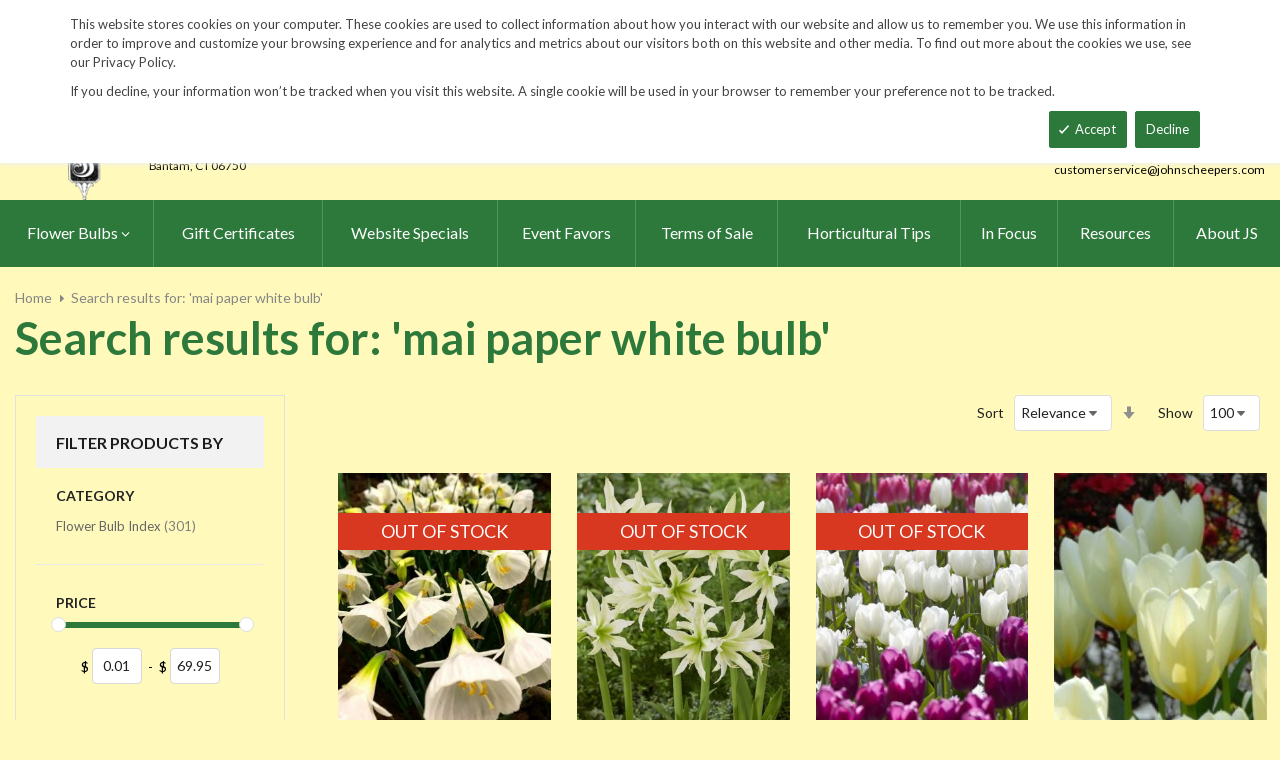

--- FILE ---
content_type: text/html; charset=UTF-8
request_url: https://www.johnscheepers.com/catalogsearch/result/?q=mai+paper+white+bulb
body_size: 34920
content:
<!doctype html>
<html lang="en">
    <head >
        <script>
    var LOCALE = 'en\u002DUS';
    var BASE_URL = 'https\u003A\u002F\u002Fwww.johnscheepers.com\u002F';
    var require = {
        'baseUrl': 'https\u003A\u002F\u002Fwww.johnscheepers.com\u002Fstatic\u002Fversion20240730181318\u002Ffrontend\u002FKGS\u002Fjohnscheepers\u002Fen_US'
    };</script>        <meta charset="utf-8"/>
<meta name="title" content="Search results for: &#039;mai paper white bulb&#039;"/>
<meta name="description" content="Top quality vegetable, herb and flower seeds for the market & home gardener. We ship to the US & Canada from our test gardens in NW Connecticut.
Feasts from seeds."/>
<meta name="keywords" content="The world's best herb, vegetable and flower seeds, Feasts from seeds. Gourmet, Garden,  gardening,  farm, table, vegetables, flowers, herbs, seed, home, gardens, market, farmers, farms, Artichoke, Arugula, Asian Specialties, Asparagus, Beans, Bean, Beets, beet, Belgian Endive, Broccoli, Broccoli Raab, Brussels Sprouts, Cabbage, cabbages, Cardoons, cardoon, Carrots, carrot, Cauliflower, Celeriac, Celery, Cress, watercress, Cucumbers, cucumber, Daikon, Radishes, radish, Edamame, Eggplant, eggplants, Fennel, Garlic, Ground, Cherry, cherries, Horseradish Root, Hot, Chile, Peppers, pepper, hot chile peppers, chili, Jicama, Kale, Kohlrabi, Leeks, leek, Lettuce, Melons, melon, watermelon, cantaloupe, muskmelon, charentais, honeydew,  Okra, Onions, onion, sets, onion sets, bunching, scallions, Parsley Root, Parsnips, parsnip, Peas and Pea Pods, peas, pea, pod, Peanuts, peanut, Potatoes, potato, tuber, spud, Pumpkins, pumpkin, Radicchio, Radishes, Rhubarb, Roselles, Rutabagas, rutabaga, Salad Blends, salad, blend, green, collards, collard, Salad Greens, Amaranth, Arugula, Chervil, Claytonia, Cress, Dandelion, Endive, Frisee, Escarole, Mache, Minutina, corn salad, erba stella, Orach, Sorrel, Salsify, Shallots, shallot, Snacking Seeds, snacking seed, Southern Greens, mustard green, mustard greens, mustard, Spinach, Sprouting Seeds, sprouting, sprouting seed, Strawberries, strawberry, Sweet Corn, popcorn, corn. Sweet Peppers, peppers, sweet pepper, Sweet Potatoes, sweet potato, sweetpotatoes, Swiss Chard, chard, Summer Squash, summer, squash, squashes,  Tomatillos, tomatillo, Tomatoes, tomato, Turnips, turnip, Winter Squash, winter squashes, Asian Greens, Asian Vegetables, Bitter Melon, Chinese Broccoli, Chinese Cabbage, napa, Komatsuna, Mizuna, Pak choi, Shiso, Tatsoi, Winged Bean, mibuna, salt wort, Thai Basil, Basil, basils, Borage, Catnip, Cutting Celery, Chamomile, Chives, chive, nira, , Chinese Chives, garlic chives, Coriander, Cilantro, Echinacea Root, Bronze Fennel , Anise Hyssop, Lavender, lavendula, Spanish Lavender, Lemon Balm, Lemongrass, Lovage, Marjoram, Zataar, Brown Mustard Seed, Greek Oregano, oregano, Paprika Pepper, Paprika, paprika peppers, Pepperbox Breadseed Poppy, poppy seed, Rosemary,  Sage, Summer Savory, Black Sesame, Kurogoma, Winter Savory, Spearmint, mint, Garden Sorrel, Sorrel, Stevia, Thyme, Creeping Thyme, Summer Thyme, time, St. Johns Wort, Bedding Flowers, Alternanthera, Balloon Flower, platycodon, Balsam, Bee Balm, monarda, Blanket Flower, gaillardia, Blue Flax, linum, Browallia, Calamint, Canterbury Bells, campanula, Catmint, nepeta, Cinquefoil, potentilla, Coleus, Columbine, aquilegia, Coreopsis, Creeping Zinnia, sanvitalia, Dahlias, Datura, Delphinium, Euphorbia, False Indigo, baptisia, Foxglove, digitalis, Forget Me Nots, myosotis, Helichrysum, Heuchera, Hibiscus, Hollyhocks, alcea, Honeywort, cerinthe, Joseph's Coat, amaranthus, Kiss Me Over The Garden Gate, polygonum, Lobelia, Love Lies Bleeding, Lupine, Maltese Cross, lychnis, Marigolds, marigold, tagetes, Mexican Sunflower, tithonia, Moss Rose, portulaca, Nicotiana, Ornamental Kale, Phlox, Pincushion Flower, scabiosa, Poppies, poppy, cal poppy, Red Hot Poker, tritoma, Salvia, Shasta Daisies, chrysanthemum, Soapwort, saponaria, Spider Flowers, cleome, Sunset Hyssop, agastashe, Verbena, Vinca, Bouquet Flowers, Baby's Breath, gypsophila, Bells of Ireland, moleccella, Black-Eyed Susans, black eye susan, black eye susans, rudebeckia, Blazing Stars, liatris, Carnation, dianthus, Celosia, cockscomb, plume, China Asters, callistephus, asters, Chinese Lanterns, physalis, Coneflowers, coneflower, Echinacea, Corn Cockles, corncockle, agrostema, Cosmos, Cutting Ageratum, Globe Amaranth, Globe Thistle, echinops, Immortelle, xeranthemum, Lace Flower, ammi, Larkspur, consolida, Milkweed, asclepias, Money Plant, lunaria, Nigella, Queen Anne's Lace, daucus, Salvia, Snapdragons, snapdragon, antirrhinum, Statice, limonium, Strawflower, helichrysum, Sunflowers, helianthus, Tassel Flower, emilia, Tree Mallow, lavatera, Yarrow, achillea, Zinnias, zinnia, Edible Flowers, edible flower, Bachelor's Buttons, centaurea, Calendula, Cottage Pinks, dianthus, English Daisy, bellis, Johnny Jump-Ups, viola, Nasturtiums, nasturtium, Signet Marigolds, signet marigold, Fragrant Flowers, fragrant flower, Alyssum, Four O'Clocks, mirabilis, Heliotrope, Mignonette, Nicotiana, Night Phlox, zaluzianskya, Stock, matthiola, Sweet Peas, lathyrus, Vining Flowers, vining flower, Black-Eyed Susan Vine, thunbergia, Cardinal Climber, ipomoea, Cathedral Bells, cobaea, Climbing Snapdragon, asarina, Exotic Love Vine, mina lobate, Hyacinth Bean Vine, dolichos, Love in a Puff, cardispermum, Moonflowers, moonflower, Morning Glories, morning glory, Purple Bell Vine, rhodochiton, Runner Beans, runner bean, Sweet Peas, sweet pea, Ornamental Gourds, large Fruited, Small Fruited Mixture,  lagenaria, cucurbita, Ornamental Corn, Ornamental Grasses, Big Quaking Grass, Mexican Feather Grass, Bunnytail Grass, Black Madras Ornamental Rice, Polly Variegated Cat Grass, Purple Majesty Millet, briza, lagurus, oryza, nasella, hordeum, pennisetum, hops, "/>
<meta name="robots" content="NOINDEX,FOLLOW"/>
<meta name="viewport" content="width=device-width, minimum-scale=1.0, maximum-scale=1.0, user-scalable=no"/>
<meta name="format-detection" content="telephone=no"/>
<meta http-equiv="X-UA-Compatible" content="IE=edge"/>
<title>Search results for: &#039;mai paper white bulb&#039;</title>
                <link rel="stylesheet" type="text/css" media="all" href="https://www.johnscheepers.com/static/version20240730181318/frontend/KGS/johnscheepers/en_US/mage/calendar.css" />
<link rel="stylesheet" type="text/css" media="all" href="https://www.johnscheepers.com/static/version20240730181318/frontend/KGS/johnscheepers/en_US/css/styles-m.css" />
<link rel="stylesheet" type="text/css" media="all" href="https://www.johnscheepers.com/static/version20240730181318/frontend/KGS/johnscheepers/en_US/jquery/uppy/dist/uppy-custom.css" />
<link rel="stylesheet" type="text/css" media="all" href="https://www.johnscheepers.com/static/version20240730181318/frontend/KGS/johnscheepers/en_US/Amasty_Base/vendor/slick/amslick.min.css" />
<link rel="stylesheet" type="text/css" media="all" href="https://www.johnscheepers.com/static/version20240730181318/frontend/KGS/johnscheepers/en_US/Sm_ShopBy/css/shopby.css" />
<link rel="stylesheet" type="text/css" media="all" href="https://www.johnscheepers.com/static/version20240730181318/frontend/KGS/johnscheepers/en_US/Magefan_Blog/css/blog-m.css" />
<link rel="stylesheet" type="text/css" media="all" href="https://www.johnscheepers.com/static/version20240730181318/frontend/KGS/johnscheepers/en_US/Magefan_Blog/css/blog-new.css" />
<link rel="stylesheet" type="text/css" media="all" href="https://www.johnscheepers.com/static/version20240730181318/frontend/KGS/johnscheepers/en_US/Magefan_Blog/css/blog-custom.css" />
<link rel="stylesheet" type="text/css" media="all" href="https://www.johnscheepers.com/static/version20240730181318/frontend/KGS/johnscheepers/en_US/css/header-1.css" />
<link rel="stylesheet" type="text/css" media="all" href="https://www.johnscheepers.com/static/version20240730181318/frontend/KGS/johnscheepers/en_US/css/product-1.css" />
<link rel="stylesheet" type="text/css" media="all" href="https://www.johnscheepers.com/static/version20240730181318/frontend/KGS/johnscheepers/en_US/css/pages-theme.css" />
<link rel="stylesheet" type="text/css" media="all" href="https://www.johnscheepers.com/static/version20240730181318/frontend/KGS/johnscheepers/en_US/css/footer-2.css" />
<link rel="stylesheet" type="text/css" media="screen and (min-width: 768px)" href="https://www.johnscheepers.com/static/version20240730181318/frontend/KGS/johnscheepers/en_US/css/styles-l.css" />
<link rel="stylesheet" type="text/css" media="print" href="https://www.johnscheepers.com/static/version20240730181318/frontend/KGS/johnscheepers/en_US/css/print.css" />
<link rel="stylesheet" type="text/css" media="all" href="https://use.fontawesome.com/releases/v5.7.1/css/all.css" />
<script type="text/javascript" src="https://www.johnscheepers.com/static/version20240730181318/frontend/KGS/johnscheepers/en_US/requirejs/require.js"></script>
<script type="text/javascript" src="https://www.johnscheepers.com/static/version20240730181318/frontend/KGS/johnscheepers/en_US/mage/requirejs/mixins.js"></script>
<script type="text/javascript" src="https://www.johnscheepers.com/static/version20240730181318/frontend/KGS/johnscheepers/en_US/requirejs-config.js"></script>
<link rel="icon" type="image/x-icon" href="https://www.johnscheepers.com/media/favicon/stores/1/favicon.ico" />
<link rel="shortcut icon" type="image/x-icon" href="https://www.johnscheepers.com/media/favicon/stores/1/favicon.ico" />
<meta name="google-site-verification" content="v-hUqPerH1vU1u2PQ32R20YlpweLtgXQkU1tp3u7UUQ" />
<meta name="p:domain_verify" content="OJ9brVSGB69aSHIdenoBeoRkNI7Pk6Xz"/>
<!-- Google tag (gtag.js) -->
<script async src="https://www.googletagmanager.com/gtag/js?id=G-45Z19HF9R9"></script>
<script>
  window.dataLayer = window.dataLayer || [];
  function gtag(){dataLayer.push(arguments);}
  gtag('js', new Date());
 
  gtag('config', 'G-45Z19HF9R9');
</script>
<!-- End Google tag (gtag.js) -->
<!--W3PmCI5gFoIz5smJqd3b0upa9dKFBROk-->        <!-- BEGIN GOOGLE ANALYTICS CODE -->
<script type="text/x-magento-init">
{
    "*": {
        "Magento_GoogleAnalytics/js/google-analytics": {
            "isCookieRestrictionModeEnabled": 0,
            "currentWebsite": 1,
            "cookieName": "user_allowed_save_cookie",
            "ordersTrackingData": [],
            "pageTrackingData": {"optPageUrl":"","isAnonymizedIpActive":false,"accountId":"UA-9333209-1"}        }
    }
}
</script>
<!-- END GOOGLE ANALYTICS CODE -->
    <script type="text/x-magento-init">
        {
            "*": {
                "Magento_PageCache/js/form-key-provider": {
                    "isPaginationCacheEnabled":
                        0                }
            }
        }
    </script>
<link href="https://fonts.googleapis.com/css?family=Lato:400,700,900&display=swap" rel="stylesheet">
<link href="https://fonts.googleapis.com/css?family=Lato:400,700,900&display=swap" rel="stylesheet">
<link rel="stylesheet" type="text/css" media="all" href="https://www.johnscheepers.com/media/sm/configed_css/settings_default.css"/>
    </head>
    <body data-container="body"
          data-mage-init='{"loaderAjax": {}, "loader": { "icon": "https://www.johnscheepers.com/static/version20240730181318/frontend/KGS/johnscheepers/en_US/images/loader-2.gif"}}'
        id="html-body" class="page-products page-with-filter amsearch-search-page enable-ladyloading header-1-style product-1-style footer-2-style catalogsearch-result-index page-layout-2columns-left">
            <div id="m-cookienotice" class="v-bar" style="display:none;">
        <div class="container">
            <div id="message-custom-css" class="m-message custom-css">
                <div class="">
<span>This website stores cookies on your computer. These cookies are used to collect information about how you interact with our website and allow us to remember you. We use this information in order to improve and customize your browsing experience and for analytics and metrics about our visitors both on this website and other media. To find out more about the cookies we use, see our Privacy Policy.</span>
</div>
<p>If you decline, your information won’t be tracked when you visit this website. A single cookie will be used in your browser to remember your preference not to be tracked.</p>            </div>
            <div id="action-custom-css" class="m-actions custom-css">
                <a href="#" class="m-button m-accept">
                    Accept                </a>
                <a href="#" class="m-button m-decline">
                    Decline                </a>
            </div>
        </div>
    </div>
    <div id="v-badge" class="v-badge" onClick="showDiv()" style="display:none">Cookie Settings</div>

    <script type="text/javascript" nonce="aXD0wyTjjevTa6kRYJ00KAAAVhg">
        var expire = parseInt('1') || 1;

        function setCookie(name, value, days) {
            var d = new Date();
            d.setTime(d.getTime() + (days * 24 * 60 * 60 * 1000));
            var expires = "expires=" + d.toUTCString();
            var cookieStr = name + "=" + value + ";" + expires + ";path=/";
                        cookieStr += ";secure";
                        document.cookie = cookieStr;
        }

        function cookieNoticeAccept() {
            setCookie('cookienotice', 'true', expire);
            document.getElementById('m-cookienotice').style.display = 'none';
        }

        function cookieClose() {
            setCookie('cookienotice', '0', expire);
            document.getElementById('m-cookienotice').style.display = 'none';
            document.getElementById('v-badge').style.display = 'block';
        }

        function showDiv() {
            document.getElementById('m-cookienotice').style.display = "block";
            document.getElementById('v-badge').style.display = 'none';
                    }

        require([
            'jquery',
            'mage/cookies'
        ], function ($) {
            var cookieValue = $.mage.cookies.get('cookienotice');

            if (cookieValue === '0') {
                document.getElementById('v-badge').style.display = 'block';
            } else if (!cookieValue) {
                document.getElementById('m-cookienotice').style.display = 'block';
            }

            $('.m-button.m-accept').on('click', function (e) {
                e.preventDefault();
                cookieNoticeAccept();
            });

            $('.m-button.m-decline').on('click', function (e) {
                e.preventDefault();
                cookieClose();
            });
        });

        
            </script>

<script type="text/x-magento-init">
    {
        "body": {
            "addToWishlist": {"productType":["simple","virtual","downloadable","bundle","grouped","configurable"]}        }
    }
</script>

<div class="cookie-status-message" id="cookie-status">
    The store will not work correctly when cookies are disabled.</div>
<script type="text&#x2F;javascript">document.querySelector("#cookie-status").style.display = "none";</script>
<script type="text/x-magento-init">
    {
        "*": {
            "cookieStatus": {}
        }
    }
</script>

<script type="text/x-magento-init">
    {
        "*": {
            "mage/cookies": {
                "expires": null,
                "path": "\u002F",
                "domain": ".johnscheepers.com",
                "secure": true,
                "lifetime": "900"
            }
        }
    }
</script>

<script>
    window.cookiesConfig = window.cookiesConfig || {};
    window.cookiesConfig.secure = true;
</script><script>    require.config({
        map: {
            '*': {
                wysiwygAdapter: 'mage/adminhtml/wysiwyg/tiny_mce/tinymceAdapter'
            }
        }
    });</script><div class="page-wrapper"><header class="page-header">
    
<div class="header-container header-style-1">
    <div class="header-top">
        <div class="container">
            <div class="row">
                <div class="col-lg-3">
                    <div class="customer-action">
                        <p class="phone-header"><i class="fas fa-phone fa-rotate-90">&nbsp;</i>&nbsp;&nbsp;<a href="tel:1-860-567-0838">860-567-0838</a></p>                    </div>
                </div>
                <div class="col-lg-9">
                    <div class="right-content">

                        <ul class="top-header-left-links ">
<li><a href="https://www.johnscheepers.com/request-a-catalog/">Request a Catalog</a></li>
<li><a href="https://www.johnscheepers.com/fundraisers.html/">Fundraisers</a></li>
<li><a href="https://www.johnscheepers.com/resources/">Gardening Resources</a></li>
<li><a href="https://www.johnscheepers.com/contact/">Contact Us</a></li>
<li><a href="https://www.johnscheepers.com/tracking.html/"" class="track-order--link">Track Order&nbsp;&nbsp;<img class="ups" src="https://www.johnscheepers.com/media/KGS-IMAGES/UPS_Logo_Shield.png" alt="UPS Shipping" width="25px"></a></li>
</ul>                        <ul class="contact-social">
<li><a class="icon-facebook" title="Facebook" href="https://www.facebook.com/BeautyFromBulbs" target="_blank"> <span class="hidden">Facebook</span> </a></li>
<li><a class="icon-twitter" title="Twitter" href="https://twitter.com/beautyfrombulbs" target="_blank"> <span class="hidden">Twitter</span> </a></li>
<li><a class="icon-instagram" title="Instagram" href="https://www.instagram.com/johnscheepersbeautyfrombulbs/" target="_blank"> <span class="hidden">Instagram</span> </a></li>
</ul>

                        <!-- <div class="language-currency">
                                                                                </div> -->
                                                
                    </div>
                </div>
            </div>
        </div>
    </div>
    <div class="header-middle ontop-element">
        <div class="row">
            <div class="col-lg-4 header-logo">
                 <div class="logo-container">
                    <div class="logo-content">
    <a class="logo logo-content--left" title="John Scheepers" href="https://www.johnscheepers.com/"> 
        <img class="logo-img" src="https://www.johnscheepers.com/static/version20240730181318/frontend/KGS/johnscheepers/en_US/images/logo.png" alt="John Scheepers" height="160"> 
    </a>
    <div class="logo-content--right">
        <a href="https://www.johnscheepers.com/"><img class="logo-text" src="https://www.johnscheepers.com/static/version20240730181318/frontend/KGS/johnscheepers/en_US/images/logo_right.png" alt="John Scheepers" style="width: 70%" height="60"></a>
        <div class="address-1"><span
                class="address-1--street-name">23 Tulip Drive</span><span>&nbsp;•&nbsp;</span><span
                class="address-1--post-box">P.O.Box 638</span></div>
        <div class="address-2"><span class="address-2--city">Bantam,</span>
            <span class="address-2--street-name"></span>
            <span class="address-2--zipcode">CT 06750</span></div>
    </div>
</div>                </div>
            </div>
            <div class="col-lg-8 header-right">
                <div class="row">
                    <div class="col-lg-12">
                        <div class="header-search header-buttons">
                            <div class="box-search header-search-box">
                                <div class="search-wrapper">
<section class="amsearch-wrapper-block"
         data-amsearch-wrapper="block"
         data-bind="
            scope: 'amsearch_wrapper',
            mageInit: {
                'Magento_Ui/js/core/app': {
                    components: {
                        amsearch_wrapper: {
                            component: 'Amasty_Xsearch/js/wrapper',
                            data: {&quot;url&quot;:&quot;https:\/\/www.johnscheepers.com\/amasty_xsearch\/autocomplete\/index\/&quot;,&quot;url_result&quot;:&quot;https:\/\/www.johnscheepers.com\/catalogsearch\/result\/&quot;,&quot;url_popular&quot;:&quot;https:\/\/www.johnscheepers.com\/search\/term\/popular\/&quot;,&quot;isDynamicWidth&quot;:false,&quot;isProductBlockEnabled&quot;:true,&quot;width&quot;:600,&quot;displaySearchButton&quot;:false,&quot;fullWidth&quot;:false,&quot;minChars&quot;:3,&quot;delay&quot;:0,&quot;currentUrlEncoded&quot;:&quot;aHR0cHM6Ly93d3cuam9obnNjaGVlcGVycy5jb20vY2F0YWxvZ3NlYXJjaC9yZXN1bHQvP3E9bWFpK3BhcGVyK3doaXRlK2J1bGI~&quot;,&quot;color_settings&quot;:[],&quot;popup_display&quot;:0,&quot;preloadEnabled&quot;:false,&quot;isSeoUrlsEnabled&quot;:false,&quot;seoKey&quot;:&quot;search&quot;,&quot;isSaveSearchInputValueEnabled&quot;:false}                        }
                    }
                }
            }">
    <div class="amsearch-form-block"
          data-bind="
              style: {
                    width: resized() ? data.width + 'px' : ''
              },
              css: {
                '-opened': opened
              },
              afterRender: initCssVariables">
                
<section class="amsearch-input-wrapper"
         data-bind="
            css: {
                '-dynamic-width': data.isDynamicWidth,
                '-match': $data.readyForSearch(),
                '-typed': inputValue && inputValue().length
            }">
    <input type="text"
           name="q"
           placeholder="Search&#x20;By&#x20;Item&#x20;Number&#x20;or&#x20;Name"
           class="amsearch-input"
           maxlength="128"
           role="combobox"
           aria-haspopup="false"
           aria-autocomplete="both"
           autocomplete="off"
           aria-expanded="false"
           data-amsearch-block="input"
           enterkeyhint="search"
           data-bind="
                afterRender: initInputValue,
                hasFocus: focused,
                value: inputValue,
                event: {
                    keypress: onEnter
                },
                valueUpdate: 'input'">
    <!-- ko template: { name: templates.loader } --><!-- /ko -->
    <button class="amsearch-button -close -clear -icon"
            style="display: none"
            data-bind="
                event: {
                    click: inputValue.bind(this, '')
                },
                attr: {
                    title: $t('Clear Field')
                },
                visible: inputValue && inputValue().length">
    </button>
    <button class="amsearch-button -loupe -clear -icon -disabled"
            data-bind="
                event: {
                    click: search
                },
                css: {
                    '-disabled': !$data.match()
                },
                attr: {
                    title: $t('Search')
                }">
    </button>
</section>
        
        
<section class="amsearch-result-section"
         data-amsearch-js="results"
         style="display: none;"
         data-bind="
            css: {
                '-small': $data.data.width < 700 && !$data.data.fullWidth
            },
            afterRender: function (node) {
                initResultSection(node, 1)
            },
            style: resultSectionStyles(),
            visible: $data.opened()">
    <!-- ko if: !$data.match() && $data.preload() -->
        <!-- ko template: { name: templates.preload } --><!-- /ko -->
    <!-- /ko -->
    <!-- ko if: $data.match() -->
        <!-- ko template: { name: templates.results } --><!-- /ko -->
    <!-- /ko -->
    <!-- ko if: $data.message() && $data.message().length -->
        <!-- ko template: { name: templates.message } --><!-- /ko -->
    <!-- /ko -->
</section>
    </div>
        <div class="focusable-trap" data-bind="event: { focusin: close }" tabindex="0"></div>
</section>
</div>                            </div>
                            <a href="https://www.johnscheepers.com/catalogsearch/advanced/" class="header-search--advance">Advanced Search</a>
                            
<div data-block="minicart" class="minicart-wrapper" data-move="minicart-mobile">
    <a class="action minicart-link" href="https://www.johnscheepers.com/checkout/cart/"
       data-bind="scope: 'minicart_content'">
        <span class="text">Your wheelbarrow</span>
        <span class="counter qty empty"
              data-bind="css: { empty: !!getCartParam('summary_count') == false }, blockLoader: isLoading">
            <span class="counter-number"><!-- ko text: getCartParam('summary_count') --><!-- /ko --></span>
             <span class="counter-label">
            <!-- ko if: getCartParam('summary_count') -->
                <!-- ko text: getCartParam('summary_count') --><!-- /ko -->
                <!-- ko i18n: 'items' --><!-- /ko -->
                <!-- /ko -->

                <!-- ko if: getCartParam('summary_count') == 0 -->
                <!-- ko text: getCartParam('summary_count') --><!-- /ko -->
                <!-- ko i18n: 'item' --><!-- /ko -->
            <!-- /ko -->
            </span>

        </span>
		<span class="price-minicart">
			<!-- ko foreach: getRegion('subtotalContainer') -->
			<!-- ko template: getTemplate() --><!-- /ko -->
			<!-- /ko -->
		</span>

    </a>
    <div class="subtotal" data-bind="scope: 'minicart_content'">
        <!-- ko if: getCartParam('summary_count') -->
        <span class="text">
            <!-- ko i18n: 'Total' --><!-- /ko -->
            <span class="text" data-bind="html: getCartParam('subtotal')"></span>
        </span>
        <!-- /ko -->
    </div>


            <div class="block block-minicart"
             data-role="dropdownDialog"
             data-mage-init='{"dropdownDialog":{
                "appendTo":"[data-block=minicart]",
                "triggerTarget":".showcart",
                "timeout": "2000",
                "closeOnMouseLeave": false,
                "closeOnEscape": true,
                "triggerClass":"active",
                "parentClass":"active",
                "buttons":[]}}'>
            <div id="minicart-content-wrapper" data-bind="scope: 'minicart_content'">
                <!-- ko template: getTemplate() --><!-- /ko -->
            </div>
                    </div>
        <script nonce="aXD0wyTjjevTa6kRYJ00KAAAVhg">
        window.checkout = {"shoppingCartUrl":"https:\/\/www.johnscheepers.com\/checkout\/cart\/","checkoutUrl":"https:\/\/www.johnscheepers.com\/checkout\/","updateItemQtyUrl":"https:\/\/www.johnscheepers.com\/checkout\/sidebar\/updateItemQty\/","removeItemUrl":"https:\/\/www.johnscheepers.com\/checkout\/sidebar\/removeItem\/","imageTemplate":"Magento_Catalog\/product\/image_with_borders","baseUrl":"https:\/\/www.johnscheepers.com\/","minicartMaxItemsVisible":3,"websiteId":"1","maxItemsToDisplay":10,"storeId":"1","storeGroupId":"1","payPalBraintreeClientToken":"","customerLoginUrl":"https:\/\/www.johnscheepers.com\/customer\/account\/login\/","isRedirectRequired":false,"autocomplete":"off","captcha":{"user_login":{"isCaseSensitive":false,"imageHeight":50,"imageSrc":"","refreshUrl":"https:\/\/www.johnscheepers.com\/captcha\/refresh\/","isRequired":false,"timestamp":1769010372}}};
    </script>
    <script type="text/x-magento-init">
    {
        "[data-block='minicart']": {
            "Magento_Ui/js/core/app": {"components":{"minicart_content":{"children":{"subtotal.container":{"children":{"subtotal":{"children":{"subtotal.totals":{"config":{"display_cart_subtotal_incl_tax":0,"display_cart_subtotal_excl_tax":1}}},"component":"uiComponent","config":{"template":"Magento_Checkout\/minicart\/subtotal"}},"subtotal.totals":{"component":"Magento_Checkout\/js\/view\/checkout\/minicart\/subtotal\/totals","config":{"template":"Magento_Checkout\/minicart\/subtotal\/totals"}}},"component":"uiComponent","config":{"displayArea":"subtotalContainer"}},"extra_info":{"component":"uiComponent","config":{"displayArea":"extraInfo"}},"promotion":{"component":"uiComponent","config":{"displayArea":"promotion"}},"item.renderer":{"component":"uiComponent","config":{"displayArea":"defaultRenderer","template":"Magento_Checkout\/minicart\/item\/default"},"children":{"item.image":{"component":"Magento_Catalog\/js\/view\/image","config":{"template":"Magento_Catalog\/product\/image","displayArea":"itemImage"}}}}},"component":"Magento_Checkout\/js\/view\/minicart","config":{"template":"Magento_Checkout\/minicart\/content","itemRenderer":{"default":"defaultRenderer","simple":"defaultRenderer","virtual":"defaultRenderer"}}}},"types":[]}        },
        "*": {
            "Magento_Ui/js/block-loader": "https://www.johnscheepers.com/static/version20240730181318/frontend/KGS/johnscheepers/en_US/images/loader-1.gif"
        }
    }
    </script>
</div>
                            <a class="blue-link smart-order-btn header-right-btn" href="/smart_order">Smart Order Form</a>                            <a class="blue-link header-right-btn newsletter-signup-btn" href="/enewsletter-sign-up">eNewsletter Sign Up</a>                        </div>
                    </div>
                    <div class="col-lg-12">
	<div class="email-address">
		<a href="mailto:customerservice@johnscheepers.com" class="email-address--customer">customerservice@johnscheepers.com</a>
	</div>
</div>                </div>
            </div>
        </div>
    </div>
    <div class="header-bottom ontop-element">
            <div class="desktop-menu">
                <!-- <div class="logo-container">
                                    </div> -->
                <div class="horizontal-block">
                    <div class="horizontal-menu">
<div class="horizontal-megamenu-block">
                    <nav class="sm_megamenu_wrapper_horizontal_menu sambar" id="sm_megamenu_menu6970f4c472ed6"
             data-sam="13114608541769010372">
            <div class="sambar-inner">
                <div class="mega-content">
                    <ul class="horizontal-type sm-megamenu-hover sm_megamenu_menu sm_megamenu_menu_black" data-jsapi="on">

<!--                        <li class="home-item other-toggle sm_megamenu_lv1 sm_megamenu_drop">-->
<!--                            <a class="sm_megamenu_head sm_megamenu_drop" href="--><!--">-->
<!--							<span class="sm_megamenu_icon sm_megamenu_nodesc">-->
<!--								<span class="sm_megamenu_title">--><!--</span>-->
<!--							</span>-->
<!--                            </a>-->
<!--                        </li>-->
                                                                                <li class="other-toggle 							sm_megamenu_lv1 sm_megamenu_drop parent    ">
                                <a class="sm_megamenu_head sm_megamenu_drop sm_megamenu_haschild"
                                   href="https://www.johnscheepers.com/flower-bulbs-index.html"                                    id="sm_megamenu_2">
                                                                        <span class="sm_megamenu_icon sm_megamenu_nodesc">
														                                        <span class="sm_megamenu_title">Flower Bulbs</span>
																			</span>
                                </a>
                                                                                                        <div class="sm-megamenu-child sm_megamenu_dropdown_6columns ">
                                            <div data-link="https://www.johnscheepers.com/catalogsearch/result/" class="sm_megamenu_col_6 sm_megamenu_firstcolumn    "><div data-link="https://www.johnscheepers.com/catalogsearch/result/" class="sm_megamenu_col_3 sm_megamenu_firstcolumn    "><div class="sm_megamenu_head_item"><div class="sm_megamenu_title  "><a  class="sm_megamenu_nodrop " href="https://www.johnscheepers.com/flower-bulbs-index.html"  ><span class="sm_megamenu_title_lv-2">Flower Bulbs</span><span class='childs-counter'>38 Items</span></a><div class="sm_megamenu_title "><a class="sm_megamenu_nodrop" href="https://www.johnscheepers.com/flower-bulbs-index/website-specials.html" ><span class="sm_megamenu_title_lv-2">Website Specials</span></a></div><div class="sm_megamenu_title "><a class="sm_megamenu_nodrop" href="https://www.johnscheepers.com/flower-bulbs-index/new-for-2025.html" ><span class="sm_megamenu_title_lv-2">New for 2025!</span></a></div><div class="sm_megamenu_title "><a class="sm_megamenu_nodrop" href="https://www.johnscheepers.com/flower-bulbs-index/tulips.html" ><span class="sm_megamenu_title_lv-2">Tulips</span></a></div><div class="sm_megamenu_title "><a class="sm_megamenu_nodrop" href="https://www.johnscheepers.com/flower-bulbs-index/narcissi.html" ><span class="sm_megamenu_title_lv-2">Narcissi</span></a></div><div class="sm_megamenu_title "><a class="sm_megamenu_nodrop" href="https://www.johnscheepers.com/flower-bulbs-index/allium.html" ><span class="sm_megamenu_title_lv-2">Allium</span></a></div><div class="sm_megamenu_title "><a class="sm_megamenu_nodrop" href="https://www.johnscheepers.com/flower-bulbs-index/anemone-blanda.html" ><span class="sm_megamenu_title_lv-2">Anemone blanda</span></a></div><div class="sm_megamenu_title "><a class="sm_megamenu_nodrop" href="https://www.johnscheepers.com/flower-bulbs-index/brodiaea.html" ><span class="sm_megamenu_title_lv-2">Brodiaea</span></a></div><div class="sm_megamenu_title "><a class="sm_megamenu_nodrop" href="https://www.johnscheepers.com/flower-bulbs-index/camassia.html" ><span class="sm_megamenu_title_lv-2">Camassia</span></a></div><div class="sm_megamenu_title "><a class="sm_megamenu_nodrop" href="https://www.johnscheepers.com/flower-bulbs-index/chionodoxa.html" ><span class="sm_megamenu_title_lv-2">Chionodoxa</span></a></div><div class="sm_megamenu_title "><a class="sm_megamenu_nodrop" href="https://www.johnscheepers.com/flower-bulbs-index/corydalis.html" ><span class="sm_megamenu_title_lv-2">Corydalis</span></a></div><div class="sm_megamenu_title "><a class="sm_megamenu_nodrop" href="https://www.johnscheepers.com/flower-bulbs-index/crocus.html" ><span class="sm_megamenu_title_lv-2">Crocus</span></a></div><div class="sm_megamenu_title "><a class="sm_megamenu_nodrop" href="https://www.johnscheepers.com/flower-bulbs-index/eranthis.html" ><span class="sm_megamenu_title_lv-2">Eranthis</span></a></div><div class="sm_megamenu_title "><a class="sm_megamenu_nodrop" href="https://www.johnscheepers.com/flower-bulbs-index/eremurus.html" ><span class="sm_megamenu_title_lv-2">Eremurus</span></a></div><div class="sm_megamenu_title "><a class="sm_megamenu_nodrop" href="https://www.johnscheepers.com/flower-bulbs-index/erythronium.html" ><span class="sm_megamenu_title_lv-2">Erythronium</span></a></div><div class="sm_megamenu_title "><a class="sm_megamenu_nodrop" href="https://www.johnscheepers.com/flower-bulbs-index/fritillaria.html" ><span class="sm_megamenu_title_lv-2">Fritillaria</span></a></div><div class="sm_megamenu_title "><a class="sm_megamenu_nodrop" href="https://www.johnscheepers.com/flower-bulbs-index/galanthus.html" ><span class="sm_megamenu_title_lv-2">Galanthus</span></a></div><div class="sm_megamenu_title "><a class="sm_megamenu_nodrop" href="https://www.johnscheepers.com/flower-bulbs-index/geranium.html" ><span class="sm_megamenu_title_lv-2">Geranium</span></a></div><div class="sm_megamenu_title "><a class="sm_megamenu_nodrop" href="https://www.johnscheepers.com/flower-bulbs-index/gladiolus.html" ><span class="sm_megamenu_title_lv-2">Gladiolus</span></a></div><div class="sm_megamenu_title "><a class="sm_megamenu_nodrop" href="https://www.johnscheepers.com/flower-bulbs-index/hyacinths.html" ><span class="sm_megamenu_title_lv-2">Hyacinths</span></a></div><div class="sm_megamenu_title "><a class="sm_megamenu_nodrop" href="https://www.johnscheepers.com/flower-bulbs-index/hyacinthoides.html" ><span class="sm_megamenu_title_lv-2">Hyacinthoides</span></a></div><div class="sm_megamenu_title "><a class="sm_megamenu_nodrop" href="https://www.johnscheepers.com/flower-bulbs-index/ipheion.html" ><span class="sm_megamenu_title_lv-2">Ipheion uniflorum</span></a></div><div class="sm_megamenu_title "><a class="sm_megamenu_nodrop" href="https://www.johnscheepers.com/flower-bulbs-index/dutch.html" ><span class="sm_megamenu_title_lv-2">Dutch Iris</span></a></div><div class="sm_megamenu_title "><a class="sm_megamenu_nodrop" href="https://www.johnscheepers.com/flower-bulbs-index/rock-garden.html" ><span class="sm_megamenu_title_lv-2">Rock Garden Iris</span></a></div><div class="sm_megamenu_title "><a class="sm_megamenu_nodrop" href="https://www.johnscheepers.com/flower-bulbs-index/ixiolirion.html" ><span class="sm_megamenu_title_lv-2">Ixiolirion</span></a></div><div class="sm_megamenu_title "><a class="sm_megamenu_nodrop" href="https://www.johnscheepers.com/flower-bulbs-index/leucojum.html" ><span class="sm_megamenu_title_lv-2">Leucojum Aestivum</span></a></div><div class="sm_megamenu_title "><a class="sm_megamenu_nodrop" href="https://www.johnscheepers.com/flower-bulbs-index/muscari.html" ><span class="sm_megamenu_title_lv-2">Muscari</span></a></div><div class="sm_megamenu_title "><a class="sm_megamenu_nodrop" href="https://www.johnscheepers.com/flower-bulbs-index/ornithogalum.html" ><span class="sm_megamenu_title_lv-2">Ornithogalum</span></a></div><div class="sm_megamenu_title "><a class="sm_megamenu_nodrop" href="https://www.johnscheepers.com/flower-bulbs-index/oxalis.html" ><span class="sm_megamenu_title_lv-2">Oxalis</span></a></div><div class="sm_megamenu_title "><a class="sm_megamenu_nodrop" href="https://www.johnscheepers.com/flower-bulbs-index/puschkinia.html" ><span class="sm_megamenu_title_lv-2">Puschkinia</span></a></div><div class="sm_megamenu_title "><a class="sm_megamenu_nodrop" href="https://www.johnscheepers.com/flower-bulbs-index/scilla.html" ><span class="sm_megamenu_title_lv-2">Scilla</span></a></div><div class="sm_megamenu_title "><a class="sm_megamenu_nodrop" href="https://www.johnscheepers.com/flower-bulbs-index/lilies.html" ><span class="sm_megamenu_title_lv-2">Lilies</span></a></div><div class="sm_megamenu_title "><a class="sm_megamenu_nodrop" href="https://www.johnscheepers.com/flower-bulbs-index/peonies.html" ><span class="sm_megamenu_title_lv-2">Peonies</span></a></div><div class="sm_megamenu_title "><a class="sm_megamenu_nodrop" href="https://www.johnscheepers.com/flower-bulbs-index/indoor-bulbs.html" ><span class="sm_megamenu_title_lv-2">Tender Bulbs</span></a></div><div class="sm_megamenu_title "><a class="sm_megamenu_nodrop" href="https://www.johnscheepers.com/flower-bulbs-index/anemone-giants.html" ><span class="sm_megamenu_title_lv-2">Anemone Giants</span></a></div><div class="sm_megamenu_title "><a class="sm_megamenu_nodrop" href="https://www.johnscheepers.com/flower-bulbs-index/ranunculus.html" ><span class="sm_megamenu_title_lv-2">Tecolote Ranunculus</span></a></div><div class="sm_megamenu_title "><a class="sm_megamenu_nodrop" href="https://www.johnscheepers.com/flower-bulbs-index/freesias.html" ><span class="sm_megamenu_title_lv-2">Freesias</span></a></div><div class="sm_megamenu_title "><a class="sm_megamenu_nodrop" href="https://www.johnscheepers.com/flower-bulbs-index/paperwhites.html" ><span class="sm_megamenu_title_lv-2">Paperwhites</span></a></div><div class="sm_megamenu_title "><a class="sm_megamenu_nodrop" href="https://www.johnscheepers.com/flower-bulbs-index/amaryllis.html" ><span class="sm_megamenu_title_lv-2">Amaryllis</span></a></div></div></div></div></div>                                        </div>
                                        <span class="btn-submobile"></span>
                                                                </li>
                                                                                <li class="other-toggle 							sm_megamenu_lv1 sm_megamenu_drop parent    ">
                                <a class="sm_megamenu_head sm_megamenu_drop "
                                   href="https://www.johnscheepers.com/gift-certificate.html"                                    id="sm_megamenu_3">
                                                                        <span class="sm_megamenu_icon sm_megamenu_nodesc">
														                                        <span class="sm_megamenu_title">Gift Certificates</span>
																			</span>
                                </a>
                                                                                                                                                            <li class="other-toggle 							sm_megamenu_lv1 sm_megamenu_drop parent    ">
                                <a class="sm_megamenu_head sm_megamenu_drop "
                                   href="https://www.johnscheepers.com/flower-bulbs-index/website-specials.html"                                    id="sm_megamenu_4">
                                                                        <span class="sm_megamenu_icon sm_megamenu_nodesc">
														                                        <span class="sm_megamenu_title">Website Specials</span>
																			</span>
                                </a>
                                                                                                                                                            <li class="other-toggle 							sm_megamenu_lv1 sm_megamenu_drop parent    ">
                                <a class="sm_megamenu_head sm_megamenu_drop "
                                   href="https://www.johnscheepers.com/wedding-favors"                                    id="sm_megamenu_5">
                                                                        <span class="sm_megamenu_icon sm_megamenu_nodesc">
														                                        <span class="sm_megamenu_title">Event Favors</span>
																			</span>
                                </a>
                                                                                                                                                            <li class="other-toggle 							sm_megamenu_lv1 sm_megamenu_drop parent    ">
                                <a class="sm_megamenu_head sm_megamenu_drop "
                                   href="https://www.johnscheepers.com/shipping-terms.html"                                    id="sm_megamenu_6">
                                                                        <span class="sm_megamenu_icon sm_megamenu_nodesc">
														                                        <span class="sm_megamenu_title">Terms of Sale</span>
																			</span>
                                </a>
                                                                                                                                                            <li class="other-toggle 							sm_megamenu_lv1 sm_megamenu_drop parent    ">
                                <a class="sm_megamenu_head sm_megamenu_drop "
                                   href="https://www.johnscheepers.com/tips.html"                                    id="sm_megamenu_7">
                                                                        <span class="sm_megamenu_icon sm_megamenu_nodesc">
														                                        <span class="sm_megamenu_title">Horticultural Tips</span>
																			</span>
                                </a>
                                                                                                                                                            <li class="other-toggle 							sm_megamenu_lv1 sm_megamenu_drop parent    ">
                                <a class="sm_megamenu_head sm_megamenu_drop "
                                   href="https://www.johnscheepers.com/blog/category/in-focus"                                    id="sm_megamenu_8">
                                                                        <span class="sm_megamenu_icon sm_megamenu_nodesc">
														                                        <span class="sm_megamenu_title">In Focus</span>
																			</span>
                                </a>
                                                                                                                                                            <li class="other-toggle 							sm_megamenu_lv1 sm_megamenu_drop parent    ">
                                <a class="sm_megamenu_head sm_megamenu_drop "
                                   href="https://www.johnscheepers.com/resources"                                    id="sm_megamenu_9">
                                                                        <span class="sm_megamenu_icon sm_megamenu_nodesc">
														                                        <span class="sm_megamenu_title">Resources</span>
																			</span>
                                </a>
                                                                                                                                                            <li class="other-toggle 							sm_megamenu_lv1 sm_megamenu_drop parent    ">
                                <a class="sm_megamenu_head sm_megamenu_drop "
                                   href="https://www.johnscheepers.com/about-john-scheepers"                                    id="sm_megamenu_10">
                                                                        <span class="sm_megamenu_icon sm_megamenu_nodesc">
														                                        <span class="sm_megamenu_title">About JS</span>
																			</span>
                                </a>
                                                                                                                        </ul>
                </div>
            </div>
        </nav>
    </div>

<script type="text/javascript">
    require(["jquery", "mage/template"], function ($) {
        var menu_width = $('.sm_megamenu_wrapper_horizontal_menu').width();
        $('.sm_megamenu_wrapper_horizontal_menu .sm_megamenu_menu > li:last-child > div').each(function () {
            $this = $(this);
            var lv2w = $this.width();
            var lv2ps = $this.position();
            var lv2psl = $this.position().left;
            var sw = lv2w + lv2psl;
            if (sw > menu_width) {
                $this.css({'right': '0'});
            }
        });
        var _item_active = $('div.sm_megamenu_actived');
        if (_item_active.length) {
            _item_active.each(function () {
                var _self = $(this), _parent_active = _self.parents('.sm_megamenu_title'),
                    _level1 = _self.parents('.sm_megamenu_lv1');
                if (_parent_active.length) {
                    _parent_active.each(function () {
                        if (!$(this).hasClass('sm_megamenu_actived'))
                            $(this).addClass('sm_megamenu_actived');
                    });
                }

                if (_level1.length && !_level1.hasClass('sm_megamenu_actived')) {
                    _level1.addClass('sm_megamenu_actived');
                }
            });
        }

    });
</script>
</div>                </div>
                <!-- <div class="right-container">
                    <div class="right-content">
                        <div class="box-search">
                            <a href="javascript:void(0)" class="icon-search"><span class="hidden"></span></a>
                                                    </div>
                        <div class="minicart-header" data-move="minicart-mobile">
                                                    </div>
                    </div>
                </div>-->

            </div> <!-- /desktop-menu -->

    </div> <!--/header-bottom -->
</div>

<div class="header-mobile" id="sm-header-mobile" data-menutype="megamenu"
     data-breakpoint="1023">
    <div class="mobile-top">
        <div class="container">
            <div class="mobile-header-top">
                <p class="phone-header"><i class="fas fa-phone fa-rotate-90">&nbsp;</i>&nbsp;&nbsp;<a href="tel:1-860-567-0838">860-567-0838</a></p>                <div class="search-action">
                    <a class="search-button">Search</a>
                                    </div>
            </div>
            <div class="mobile-header-content">

                <div class="mobile-logo">
                    <a href="https://www.johnscheepers.com/">
                        <img alt="" src="https://www.johnscheepers.com/media/logomobile/default/mobile_logo_1.png"
                             width="240"
                             height="100"/>
                    </a>
                </div>

                <div class="mobile-menu">
                    <a id="btn-nav-mobile" href="javascript:void(0);">
                        <span class="s-top"></span>
                        <span class="s-middle"></span>
                        <span class="s-bottom"></span>
                    </a>
                </div>

                <div class="mobile-cart">
                    <div id="minicart-mobile" class="minicart-mobile">
                    </div>
                </div>
            </div>
        </div>
    </div>

    <div class="sidebar-nav-mobile">
        <nav>
            <div class="nav nav-tabs" id="nav-tab" role="tablist">
                <a class="nav-item nav-link active" id="menu-mobile-tab" data-toggle="tab" href="#menu-mobile"
                   role="tab" aria-controls="menu-mobile" aria-selected="true">Menu</a>

                <a class="nav-item nav-link" id="my-account-mobile-tab" data-toggle="tab" href="#account-mobile"
                   role="tab" aria-controls="account-mobile" aria-selected="false">Account</a>

                <a class="nav-item nav-link" id="setting-mobile-tab" data-toggle="tab" href="#setting-mobile"
                   role="tab" aria-controls="setting-mobile" aria-selected="false">Setting</a>
            </div>
        </nav>

        <div class="tab-content-mobile" id="nav-tabContent">
            <div class="tab-panel fade show active" id="menu-mobile" role="tabpanel"
                 aria-labelledby="menu-mobile-tab">
                

<div class="nav-mobile-container sidebar-type">
    <nav id="navigation-mobile" class="navigation-mobile">
        <div class="static-link-mobile-menu">
<p><a href="/catalogsearch/advanced">Advanced Search</a></p>
<p><a href="/smart_order">Smart Order Form</a></p>
<p><a href="/enewsletter-sign-up">eNewsletter Signup</a></p>
<ul class="">
<li><a href="/request-a-catalog">Request a Catalog</a></li>
<li><a href="/fundraisers.html">Fundraisers</a></li>
<li><a href="/resources">Gardening Resources</a></li>
<li><a href="/contact">Contact Us</a></li>
<!--<li><a href="#" class="track-order--link">Track Order&nbsp;&nbsp;<img class="ups" src="https://www.johnscheepers.com/media/KGS-IMAGES/UPS_Logo_Shield.png" alt="UPS Shipping" width="25px"></a></li>-->
</ul>
</div>            </nav>
</div>


            </div>

            <div class="tab-panel fade" id="account-mobile" role="tabpanel" >
                <div id="customer-mobile"><span class="hidden">Mobile Customer</span></div>
            </div>

            <div class="tab-panel fade" id="setting-mobile" role="tabpanel" >
                
            </div>
        </div>

    </div>
</div>

</header>

<div class="nav-overlay"><span class="hidden">Overlay</span></div>
<div class="breadcrumbs-titlepage"><div class="container"><div class="breadcrumbs">
	<div class="container">
		<ul class="items">
							<li class="item home">
									<a href="https://www.johnscheepers.com/" title="">Home</a>
								</li>
							<li class="item search">
									<strong>Search results for: &#039;mai paper white bulb&#039;</strong>
								</li>
					</ul>
	</div>
</div>
<div class="page-title-wrapper">
    <h1 class="page-title"
                >
        <span class="base" data-ui-id="page-title-wrapper" >Search results for: &#039;mai paper white bulb&#039;</span>    </h1>
    </div>
</div></div><main id="maincontent" class="page-main"><a id="contentarea" tabindex="-1"></a>
<div class="columns"><div class="column main"><div class="page messages"><div data-placeholder="messages"></div>
<div data-bind="scope: 'messages'">
    <!-- ko if: cookieMessagesObservable() && cookieMessagesObservable().length > 0 -->
    <div aria-atomic="true" role="alert" class="messages" data-bind="foreach: {
        data: cookieMessagesObservable(), as: 'message'
    }">
        <div data-bind="attr: {
            class: 'message-' + message.type + ' ' + message.type + ' message',
            'data-ui-id': 'message-' + message.type
        }">
            <div data-bind="html: $parent.prepareMessageForHtml(message.text)"></div>
        </div>
    </div>
    <!-- /ko -->

    <div aria-atomic="true" role="alert" class="messages" data-bind="foreach: {
        data: messages().messages, as: 'message'
    }, afterRender: purgeMessages">
        <div data-bind="attr: {
            class: 'message-' + message.type + ' ' + message.type + ' message',
            'data-ui-id': 'message-' + message.type
        }">
            <div data-bind="html: $parent.prepareMessageForHtml(message.text)"></div>
        </div>
    </div>
</div>

<script type="text/x-magento-init">
    {
        "*": {
            "Magento_Ui/js/core/app": {
                "components": {
                        "messages": {
                            "component": "Magento_Theme/js/view/messages"
                        }
                    }
                }
            }
    }
</script>
</div><input name="form_key" type="hidden" value="7WnFXYRMP4xhCYMV" /><div id="authenticationPopup" data-bind="scope:'authenticationPopup', style: {display: 'none'}">
        <script>window.authenticationPopup = {"autocomplete":"off","customerRegisterUrl":"https:\/\/www.johnscheepers.com\/customer\/account\/create\/","customerForgotPasswordUrl":"https:\/\/www.johnscheepers.com\/customer\/account\/forgotpassword\/","baseUrl":"https:\/\/www.johnscheepers.com\/","customerLoginUrl":"https:\/\/www.johnscheepers.com\/customer\/ajax\/login\/"}</script>    <!-- ko template: getTemplate() --><!-- /ko -->
        <script type="text/x-magento-init">
        {
            "#authenticationPopup": {
                "Magento_Ui/js/core/app": {"components":{"authenticationPopup":{"component":"Magento_Customer\/js\/view\/authentication-popup","children":{"messages":{"component":"Magento_Ui\/js\/view\/messages","displayArea":"messages"},"captcha":{"component":"Magento_Captcha\/js\/view\/checkout\/loginCaptcha","displayArea":"additional-login-form-fields","formId":"user_login","configSource":"checkout"}}}}}            },
            "*": {
                "Magento_Ui/js/block-loader": "https\u003A\u002F\u002Fwww.johnscheepers.com\u002Fstatic\u002Fversion20240730181318\u002Ffrontend\u002FKGS\u002Fjohnscheepers\u002Fen_US\u002Fimages\u002Floader\u002D1.gif"
                            }
        }
    </script>
</div>
<script type="text/x-magento-init">
    {
        "*": {
            "Magento_Customer/js/section-config": {
                "sections": {"stores\/store\/switch":["*"],"stores\/store\/switchrequest":["*"],"directory\/currency\/switch":["*"],"*":["messages"],"customer\/account\/logout":["*","recently_viewed_product","recently_compared_product","persistent"],"customer\/account\/loginpost":["*"],"customer\/account\/createpost":["*"],"customer\/account\/editpost":["*"],"customer\/ajax\/login":["checkout-data","cart","captcha"],"catalog\/product_compare\/add":["compare-products"],"catalog\/product_compare\/remove":["compare-products"],"catalog\/product_compare\/clear":["compare-products"],"sales\/guest\/reorder":["cart"],"sales\/order\/reorder":["cart"],"checkout\/cart\/add":["cart","directory-data"],"checkout\/cart\/delete":["cart"],"checkout\/cart\/updatepost":["cart"],"checkout\/cart\/updateitemoptions":["cart"],"checkout\/cart\/couponpost":["cart"],"checkout\/cart\/estimatepost":["cart"],"checkout\/cart\/estimateupdatepost":["cart"],"checkout\/onepage\/saveorder":["cart","checkout-data","last-ordered-items"],"checkout\/sidebar\/removeitem":["cart"],"checkout\/sidebar\/updateitemqty":["cart"],"rest\/*\/v1\/carts\/*\/payment-information":["cart","last-ordered-items","captcha","instant-purchase"],"rest\/*\/v1\/guest-carts\/*\/payment-information":["cart","captcha"],"rest\/*\/v1\/guest-carts\/*\/selected-payment-method":["cart","checkout-data"],"rest\/*\/v1\/carts\/*\/selected-payment-method":["cart","checkout-data","instant-purchase"],"customer\/address\/*":["instant-purchase"],"customer\/account\/*":["instant-purchase"],"vault\/cards\/deleteaction":["instant-purchase"],"multishipping\/checkout\/overviewpost":["cart"],"paypal\/express\/placeorder":["cart","checkout-data"],"paypal\/payflowexpress\/placeorder":["cart","checkout-data"],"paypal\/express\/onauthorization":["cart","checkout-data"],"persistent\/index\/unsetcookie":["persistent"],"review\/product\/post":["review"],"paymentservicespaypal\/smartbuttons\/placeorder":["cart","checkout-data"],"paymentservicespaypal\/smartbuttons\/cancel":["cart","checkout-data"],"wishlist\/index\/add":["wishlist"],"wishlist\/index\/remove":["wishlist"],"wishlist\/index\/updateitemoptions":["wishlist"],"wishlist\/index\/update":["wishlist"],"wishlist\/index\/cart":["wishlist","cart"],"wishlist\/index\/fromcart":["wishlist","cart"],"wishlist\/index\/allcart":["wishlist","cart"],"wishlist\/shared\/allcart":["wishlist","cart"],"wishlist\/shared\/cart":["cart"],"braintree\/paypal\/placeorder":["cart","checkout-data"],"braintree\/googlepay\/placeorder":["cart","checkout-data"],"cartquickpro\/cart\/add":["cart"],"cartquickpro\/cart\/delete":["cart"],"cartquickpro\/sidebar\/removeitem":["cart"],"cartquickpro\/sidebar\/updateitemqty":["cart"],"cartquickpro\/cart\/updateitemoptions":["cart"],"cartquickpro\/product_compare\/add":["compare-products"],"cartquickpro\/product_compare\/remove":["compare-products"],"cartquickpro\/product_compare\/clear":["compare-products"],"cartquickpro\/wishlist_index\/add":["wishlist"],"cartquickpro\/wishlist_index\/remove":["wishlist"],"cartquickpro\/wishlist_index\/updateitemoptions":["wishlist"],"cartquickpro\/wishlist_index\/update":["wishlist"],"cartquickpro\/wishlist_index\/cart":["wishlist","cart"],"cartquickpro\/wishlist_index\/fromcart":["cart","checkout-data","wishlist"],"cartquickpro\/wishlist_index\/allcart":["wishlist","cart"],"checkout\/cart\/updateitemqty":["cart"],"smart_order\/index\/items":["cart"],"smart_order\/index\/image":["cart"]},
                "clientSideSections": ["checkout-data","cart-data"],
                "baseUrls": ["https:\/\/www.johnscheepers.com\/"],
                "sectionNames": ["messages","customer","compare-products","last-ordered-items","cart","directory-data","captcha","instant-purchase","loggedAsCustomer","persistent","review","payments","wishlist","webforms","recently_viewed_product","recently_compared_product","product_data_storage","paypal-billing-agreement","paypal-buyer-country"]            }
        }
    }
</script>
<script type="text/x-magento-init">
    {
        "*": {
            "Magento_Customer/js/customer-data": {
                "sectionLoadUrl": "https\u003A\u002F\u002Fwww.johnscheepers.com\u002Fcustomer\u002Fsection\u002Fload\u002F",
                "expirableSectionLifetime": 60,
                "expirableSectionNames": ["cart","persistent"],
                "cookieLifeTime": "900",
                "cookieDomain": ".johnscheepers.com",
                "updateSessionUrl": "https\u003A\u002F\u002Fwww.johnscheepers.com\u002Fcustomer\u002Faccount\u002FupdateSession\u002F",
                "isLoggedIn": ""
            }
        }
    }
</script>
<script type="text/x-magento-init">
    {
        "*": {
            "Magento_Customer/js/invalidation-processor": {
                "invalidationRules": {
                    "website-rule": {
                        "Magento_Customer/js/invalidation-rules/website-rule": {
                            "scopeConfig": {
                                "websiteId": "1"
                            }
                        }
                    }
                }
            }
        }
    }
</script>
<script type="text/x-magento-init">
    {
        "body": {
            "pageCache": {"url":"https:\/\/www.johnscheepers.com\/page_cache\/block\/render\/?q=mai+paper+white+bulb","handles":["default","catalogsearch_result_index","blog_css"],"originalRequest":{"route":"catalogsearch","controller":"result","action":"index","uri":"\/catalogsearch\/result\/?q=mai+paper+white+bulb"},"versionCookieName":"private_content_version"}        }
    }
</script>

                    <script>
            require(['jquery', 'domReady!'], function($){
                if ($('.mfblogunveil').length) {
                    require(['Magefan_Blog/js/lib/mfblogunveil'], function(){
                        $('.mfblogunveil').mfblogunveil();
                    });
                }
            });
        </script>        <div class="search results">
                <div class="toolbar toolbar-products" data-mage-init='{"productListToolbarForm":{"mode":"product_list_mode","direction":"product_list_dir","order":"product_list_order","limit":"product_list_limit","modeDefault":"grid","directionDefault":"desc","orderDefault":"relevance","limitDefault":100,"url":"https:\/\/www.johnscheepers.com\/catalogsearch\/result\/index\/?q=mai+paper+white+bulb","formKey":"7WnFXYRMP4xhCYMV","post":false}}'>
                        <div class="modes">
                    </div>
        
        <p class="toolbar-amount" id="toolbar-amount">
            Showing <span class="toolbar-number">1</span>-<span class="toolbar-number">100</span> of <span class="toolbar-number">304</span>    </p>

        
    
        
                <div class="pages">
            <strong class="label pages-label" id="paging-label">Page</strong>
            <ul class="items pages-items" aria-labelledby="paging-label">
            
            
            
                                                <li class="item current">
                        <strong class="page">
                            <span class="label">You&#039;re currently reading page</span>
                            <span>1</span>
                        </strong>
                    </li>
                                                                <li class="item">
                        <a href="https://www.johnscheepers.com/catalogsearch/result/index/?p=2&amp;q=mai+paper+white+bulb" class="page">
                            <span class="label">Page</span>
                            <span>2</span>
                        </a>
                    </li>
                                                                <li class="item">
                        <a href="https://www.johnscheepers.com/catalogsearch/result/index/?p=3&amp;q=mai+paper+white+bulb" class="page">
                            <span class="label">Page</span>
                            <span>3</span>
                        </a>
                    </li>
                                                                <li class="item">
                        <a href="https://www.johnscheepers.com/catalogsearch/result/index/?p=4&amp;q=mai+paper+white+bulb" class="page">
                            <span class="label">Page</span>
                            <span>4</span>
                        </a>
                    </li>
                            
            
            
                            <li class="item pages-item-next">
                                        <a class="action  next"
                       href="https://www.johnscheepers.com/catalogsearch/result/index/?p=2&amp;q=mai+paper+white+bulb"
                       title="Continue">
                        <span class="label">Page</span>
                        <span>Continue</span>
                    </a>
                </li>
                        </ul>
        </div>
        
    
    

        <div class="field limiter">
    <label class="label" for="limiter">
        <span>Show</span>
    </label>
    <div class="control">
        <select id="limiter" data-role="limiter" class="limiter-options">
                            <option value="100"
                                            selected="selected"
                    >
                    100                </option>
                            <option value="all"
                    >
                    All                </option>
                    </select>
    </div>
    <span class="limiter-text">per page</span>
</div>

                    <div class="toolbar-sorter sorter">
    <label class="sorter-label" for="sorter">Sort</label>
    <select id="sorter" data-role="sorter" class="sorter-options">
                    <option value="sku"
                                >
                SKU            </option>
                    <option value="relevance"
                                    selected="selected"
                                >
                Relevance            </option>
            </select>
            <a title="Set Ascending Direction" href="#" class="action sorter-action sort-desc" data-role="direction-switcher" data-value="asc">
            <span>Set Ascending Direction</span>
        </a>
    </div>
            </div>
<div class="goto-top-category"><div class="category-back-top">Back To Top</div></div>
<script type="text/javascript">
    require([ 'jquery', 'jquery/ui','domReady!'], function($){
        $('.category-back-top').click(function () {
            $('body,html').animate({
                scrollTop: 0
            }, 800);
            return false;
        });
    });
</script>

            <div class="products wrapper grid products-grid">
                        <ol class="products list items product-items">
                                        <li class="item product product-item">
                    <div class="product-item-info" data-container="product-grid">
                                                                        <div class="image-product">
                            <div class="stock-status-oos">
                                                                                                            <div class="stock unavailable"><span>Out of stock</span></div>
                                                                                                </div>
                            <a href="https://www.johnscheepers.com/narcissus-bulbocodium-white-petticoat.html" class="product photo product-item-photo" tabindex="-1">
                                <span class="product-image-container product-image-container-1579" style="width: 320px">
    <span class="product-image-wrapper">
        <img class="product-image-photo lazyload"
            
                    src="https://www.johnscheepers.com/media/lazyloading/blank.png"
            data-src="https://www.johnscheepers.com/media/catalog/product/cache/ae5a6ea9a5f2aff03513e6f42df29704/n/_/n_white_petticoat_2_1.jpg"
        
            loading="lazy"
                            width="320"
                height="380"
                        alt="Narcissus&#x20;bulbocodium&#x20;White&#x20;Petticoat"/></span>
</span>
<style>/**
.product-image-container-1579 {
    width: 320px;
}
*/
.product-image-container-1579 span.product-image-wrapper {
    padding-bottom: 118.75%;
}</style><script type="text&#x2F;javascript">prodImageContainers = document.querySelectorAll(".product-image-container-1579");
/**
for (var i = 0; i < prodImageContainers.length; i++) {
    prodImageContainers[i].style.width = "320px";
}
*/
prodImageContainersWrappers = document.querySelectorAll(
    ".product-image-container-1579  span.product-image-wrapper"
);
for (var i = 0; i < prodImageContainersWrappers.length; i++) {
    prodImageContainersWrappers[i].style.paddingBottom = "118.75%";
}</script>                            </a>

                                                        <div data-role="add-to-links"
                                         class="actions-secondary">
                                                                                        <a href="#"
       class="action towishlist"
       title="Add&#x20;to&#x20;Wish&#x20;List"
       aria-label="Add&#x20;to&#x20;Wish&#x20;List"
       data-post='{"action":"https:\/\/www.johnscheepers.com\/wishlist\/index\/add\/","data":{"product":1579,"uenc":"aHR0cHM6Ly93d3cuam9obnNjaGVlcGVycy5jb20vY2F0YWxvZ3NlYXJjaC9yZXN1bHQvP3E9bWFpK3BhcGVyK3doaXRlK2J1bGI~"}}'
       data-action="add-to-wishlist"
       role="button">
        <span>Add to Wish List</span>
    </a>
<a href="#"
   class="action tocompare"
   title="Add to Compare"
   aria-label="Add to Compare"
   data-post='{"action":"https:\/\/www.johnscheepers.com\/catalog\/product_compare\/add\/","data":{"product":"1579","uenc":"aHR0cHM6Ly93d3cuam9obnNjaGVlcGVycy5jb20vY2F0YWxvZ3NlYXJjaC9yZXN1bHQvP3E9bWFpK3BhcGVyK3doaXRlK2J1bGI~"}}'
   role="button">
    <span>Add to Compare</span>
</a>
                                                                    </div>
                        </div>

                        <div class="product details product-item-details">
                                                        <strong class="product name product-item-name">
                                <a class="product-item-link"
                                   href="https://www.johnscheepers.com/narcissus-bulbocodium-white-petticoat.html">
                                    Narcissus bulbocodium White Petticoat                                </a>
                            </strong>
                            <h3>#N8053</h3>
                             <div class="price-box price-final_price" data-role="priceBox" data-product-id="1579" data-price-box="product-id-1579">
    

<span class="price-container price-final_price&#x20;tax&#x20;weee"
        >
        <span  id="product-price-1579"                data-price-amount="0.33"
        data-price-type="finalPrice"
        class="price-wrapper "
    ><span class="price">$0.33</span></span>
        </span>

</div>                                                       
                            
                                                        <div class="product-item-inner">
                                <div class="product actions product-item-actions">
                                    <div class="actions-primary">
                                                                                                                                    <div class="stock unavailable"><span>Out of stock</span></div>
                                                                                                                        </div>
                                    
                                </div>
                            </div>
                            
                        </div>
                    </div>
                </li>
                            <li class="item product product-item">
                    <div class="product-item-info" data-container="product-grid">
                                                                        <div class="image-product">
                            <div class="stock-status-oos">
                                                                                                            <div class="stock unavailable"><span>Out of stock</span></div>
                                                                                                </div>
                            <a href="https://www.johnscheepers.com/amaryllis-white-nile.html" class="product photo product-item-photo" tabindex="-1">
                                <span class="product-image-container product-image-container-2047" style="width: 320px">
    <span class="product-image-wrapper">
        <img class="product-image-photo lazyload"
            
                    src="https://www.johnscheepers.com/media/lazyloading/blank.png"
            data-src="https://www.johnscheepers.com/media/catalog/product/cache/ae5a6ea9a5f2aff03513e6f42df29704/a/m/am_white_nile_1.jpg"
        
            loading="lazy"
                            width="320"
                height="380"
                        alt="Amaryllis&#x20;White&#x20;Nile"/></span>
</span>
<style>/**
.product-image-container-2047 {
    width: 320px;
}
*/
.product-image-container-2047 span.product-image-wrapper {
    padding-bottom: 118.75%;
}</style><script type="text&#x2F;javascript">prodImageContainers = document.querySelectorAll(".product-image-container-2047");
/**
for (var i = 0; i < prodImageContainers.length; i++) {
    prodImageContainers[i].style.width = "320px";
}
*/
prodImageContainersWrappers = document.querySelectorAll(
    ".product-image-container-2047  span.product-image-wrapper"
);
for (var i = 0; i < prodImageContainersWrappers.length; i++) {
    prodImageContainersWrappers[i].style.paddingBottom = "118.75%";
}</script>                            </a>

                                                        <div data-role="add-to-links"
                                         class="actions-secondary">
                                                                                        <a href="#"
       class="action towishlist"
       title="Add&#x20;to&#x20;Wish&#x20;List"
       aria-label="Add&#x20;to&#x20;Wish&#x20;List"
       data-post='{"action":"https:\/\/www.johnscheepers.com\/wishlist\/index\/add\/","data":{"product":2047,"uenc":"aHR0cHM6Ly93d3cuam9obnNjaGVlcGVycy5jb20vY2F0YWxvZ3NlYXJjaC9yZXN1bHQvP3E9bWFpK3BhcGVyK3doaXRlK2J1bGI~"}}'
       data-action="add-to-wishlist"
       role="button">
        <span>Add to Wish List</span>
    </a>
<a href="#"
   class="action tocompare"
   title="Add to Compare"
   aria-label="Add to Compare"
   data-post='{"action":"https:\/\/www.johnscheepers.com\/catalog\/product_compare\/add\/","data":{"product":"2047","uenc":"aHR0cHM6Ly93d3cuam9obnNjaGVlcGVycy5jb20vY2F0YWxvZ3NlYXJjaC9yZXN1bHQvP3E9bWFpK3BhcGVyK3doaXRlK2J1bGI~"}}'
   role="button">
    <span>Add to Compare</span>
</a>
                                                                    </div>
                        </div>

                        <div class="product details product-item-details">
                                                        <strong class="product name product-item-name">
                                <a class="product-item-link"
                                   href="https://www.johnscheepers.com/amaryllis-white-nile.html">
                                    Amaryllis White Nile                                </a>
                            </strong>
                            <h3>#U9579</h3>
                             <div class="price-box price-final_price" data-role="priceBox" data-product-id="2047" data-price-box="product-id-2047">
    

<span class="price-container price-final_price&#x20;tax&#x20;weee"
        >
        <span  id="product-price-2047"                data-price-amount="1"
        data-price-type="finalPrice"
        class="price-wrapper "
    ><span class="price">$1.00</span></span>
        </span>

</div>                                                       
                            
                                                        <div class="product-item-inner">
                                <div class="product actions product-item-actions">
                                    <div class="actions-primary">
                                                                                                                                    <div class="stock unavailable"><span>Out of stock</span></div>
                                                                                                                        </div>
                                    
                                </div>
                            </div>
                            
                        </div>
                    </div>
                </li>
                            <li class="item product product-item">
                    <div class="product-item-info" data-container="product-grid">
                                                                        <div class="image-product">
                            <div class="stock-status-oos">
                                                                                                            <div class="stock unavailable"><span>Out of stock</span></div>
                                                                                                </div>
                            <a href="https://www.johnscheepers.com/tulip-white-prince.html" class="product photo product-item-photo" tabindex="-1">
                                <span class="product-image-container product-image-container-1924" style="width: 320px">
    <span class="product-image-wrapper">
        <img class="product-image-photo lazyload"
            
                    src="https://www.johnscheepers.com/media/lazyloading/blank.png"
            data-src="https://www.johnscheepers.com/media/catalog/product/cache/ae5a6ea9a5f2aff03513e6f42df29704/t/u/tulip-whiteprince1-th.jpg"
        
            loading="lazy"
                            width="320"
                height="380"
                        alt="Single&#x20;Early&#x20;Tulip&#x20;White&#x20;Prince"/></span>
</span>
<style>/**
.product-image-container-1924 {
    width: 320px;
}
*/
.product-image-container-1924 span.product-image-wrapper {
    padding-bottom: 118.75%;
}</style><script type="text&#x2F;javascript">prodImageContainers = document.querySelectorAll(".product-image-container-1924");
/**
for (var i = 0; i < prodImageContainers.length; i++) {
    prodImageContainers[i].style.width = "320px";
}
*/
prodImageContainersWrappers = document.querySelectorAll(
    ".product-image-container-1924  span.product-image-wrapper"
);
for (var i = 0; i < prodImageContainersWrappers.length; i++) {
    prodImageContainersWrappers[i].style.paddingBottom = "118.75%";
}</script>                            </a>

                                                        <div data-role="add-to-links"
                                         class="actions-secondary">
                                                                                        <a href="#"
       class="action towishlist"
       title="Add&#x20;to&#x20;Wish&#x20;List"
       aria-label="Add&#x20;to&#x20;Wish&#x20;List"
       data-post='{"action":"https:\/\/www.johnscheepers.com\/wishlist\/index\/add\/","data":{"product":1924,"uenc":"aHR0cHM6Ly93d3cuam9obnNjaGVlcGVycy5jb20vY2F0YWxvZ3NlYXJjaC9yZXN1bHQvP3E9bWFpK3BhcGVyK3doaXRlK2J1bGI~"}}'
       data-action="add-to-wishlist"
       role="button">
        <span>Add to Wish List</span>
    </a>
<a href="#"
   class="action tocompare"
   title="Add to Compare"
   aria-label="Add to Compare"
   data-post='{"action":"https:\/\/www.johnscheepers.com\/catalog\/product_compare\/add\/","data":{"product":"1924","uenc":"aHR0cHM6Ly93d3cuam9obnNjaGVlcGVycy5jb20vY2F0YWxvZ3NlYXJjaC9yZXN1bHQvP3E9bWFpK3BhcGVyK3doaXRlK2J1bGI~"}}'
   role="button">
    <span>Add to Compare</span>
</a>
                                                                    </div>
                        </div>

                        <div class="product details product-item-details">
                                                        <strong class="product name product-item-name">
                                <a class="product-item-link"
                                   href="https://www.johnscheepers.com/tulip-white-prince.html">
                                    Tulip White Prince                                </a>
                            </strong>
                            <h3>#T5872</h3>
                             <div class="price-box price-final_price" data-role="priceBox" data-product-id="1924" data-price-box="product-id-1924">
    

<span class="price-container price-final_price&#x20;tax&#x20;weee"
        >
        <span  id="product-price-1924"                data-price-amount="0.01"
        data-price-type="finalPrice"
        class="price-wrapper "
    ><span class="price">$0.01</span></span>
        </span>

</div>                                                       
                            
                                                        <div class="product-item-inner">
                                <div class="product actions product-item-actions">
                                    <div class="actions-primary">
                                                                                                                                    <div class="stock unavailable"><span>Out of stock</span></div>
                                                                                                                        </div>
                                    
                                </div>
                            </div>
                            
                        </div>
                    </div>
                </li>
                            <li class="item product product-item">
                    <div class="product-item-info" data-container="product-grid">
                                                                        <div class="image-product">
                            <div class="stock-status-oos">
                                                            </div>
                            <a href="https://www.johnscheepers.com/tulip-white-emperor.html" class="product photo product-item-photo" tabindex="-1">
                                <span class="product-image-container product-image-container-885" style="width: 320px">
    <span class="product-image-wrapper">
        <img class="product-image-photo lazyload"
            
                    src="https://www.johnscheepers.com/media/lazyloading/blank.png"
            data-src="https://www.johnscheepers.com/media/catalog/product/cache/ae5a6ea9a5f2aff03513e6f42df29704/t/_/t_white_emperor_th.jpg"
        
            loading="lazy"
                            width="320"
                height="380"
                        alt="Tulip&#x20;White&#x20;Emperor"/></span>
</span>
<style>/**
.product-image-container-885 {
    width: 320px;
}
*/
.product-image-container-885 span.product-image-wrapper {
    padding-bottom: 118.75%;
}</style><script type="text&#x2F;javascript">prodImageContainers = document.querySelectorAll(".product-image-container-885");
/**
for (var i = 0; i < prodImageContainers.length; i++) {
    prodImageContainers[i].style.width = "320px";
}
*/
prodImageContainersWrappers = document.querySelectorAll(
    ".product-image-container-885  span.product-image-wrapper"
);
for (var i = 0; i < prodImageContainersWrappers.length; i++) {
    prodImageContainersWrappers[i].style.paddingBottom = "118.75%";
}</script>                            </a>

                                                        <div data-role="add-to-links"
                                         class="actions-secondary">
                                                                                        <a href="#"
       class="action towishlist"
       title="Add&#x20;to&#x20;Wish&#x20;List"
       aria-label="Add&#x20;to&#x20;Wish&#x20;List"
       data-post='{"action":"https:\/\/www.johnscheepers.com\/wishlist\/index\/add\/","data":{"product":885,"uenc":"aHR0cHM6Ly93d3cuam9obnNjaGVlcGVycy5jb20vY2F0YWxvZ3NlYXJjaC9yZXN1bHQvP3E9bWFpK3BhcGVyK3doaXRlK2J1bGI~"}}'
       data-action="add-to-wishlist"
       role="button">
        <span>Add to Wish List</span>
    </a>
<a href="#"
   class="action tocompare"
   title="Add to Compare"
   aria-label="Add to Compare"
   data-post='{"action":"https:\/\/www.johnscheepers.com\/catalog\/product_compare\/add\/","data":{"product":"885","uenc":"aHR0cHM6Ly93d3cuam9obnNjaGVlcGVycy5jb20vY2F0YWxvZ3NlYXJjaC9yZXN1bHQvP3E9bWFpK3BhcGVyK3doaXRlK2J1bGI~"}}'
   role="button">
    <span>Add to Compare</span>
</a>
                                                                    </div>
                        </div>

                        <div class="product details product-item-details">
                                                        <strong class="product name product-item-name">
                                <a class="product-item-link"
                                   href="https://www.johnscheepers.com/tulip-white-emperor.html">
                                    Tulip White Emperor                                </a>
                            </strong>
                            <h3>#T5862</h3>
                             <div class="price-box price-final_price" data-role="priceBox" data-product-id="885" data-price-box="product-id-885">
    

<span class="price-container price-final_price&#x20;tax&#x20;weee"
        >
        <span  id="product-price-885"                data-price-amount="0.6"
        data-price-type="finalPrice"
        class="price-wrapper "
    ><span class="price">$0.60</span></span>
        </span>

</div>                                                       
                            
                                                        <div class="product-item-inner">
                                <div class="product actions product-item-actions">
                                    <div class="actions-primary">
                                                                                                                                <form data-role="tocart-form"
                                                  data-product-sku="T5862"
                                                  action="https://www.johnscheepers.com/checkout/cart/add/uenc/aHR0cHM6Ly93d3cuam9obnNjaGVlcGVycy5jb20vY2F0YWxvZ3NlYXJjaC9yZXN1bHQvP3E9bWFpK3BhcGVyK3doaXRlK2J1bGI~/product/885/" method="post">
                                                <input type="hidden" name="product" value="885">
                                                <input type="hidden" name="uenc" value="[base64]~~">
                                                <input name="form_key" type="hidden" value="7WnFXYRMP4xhCYMV" />                                                <button type="submit"
                                                        title="Add to Cart"
                                                        class="action tocart primary">
                                                    <span>Add to Cart</span>
                                                </button>
                                            </form>
                                                                            </div>
                                    
                                </div>
                            </div>
                            
                        </div>
                    </div>
                </li>
                            <li class="item product product-item">
                    <div class="product-item-info" data-container="product-grid">
                                                                        <div class="image-product">
                            <div class="stock-status-oos">
                                                                                                            <div class="stock unavailable"><span>Out of stock</span></div>
                                                                                                </div>
                            <a href="https://www.johnscheepers.com/amaryllis-snow-white.html" class="product photo product-item-photo" tabindex="-1">
                                <span class="product-image-container product-image-container-1225" style="width: 320px">
    <span class="product-image-wrapper">
        <img class="product-image-photo lazyload"
            
                    src="https://www.johnscheepers.com/media/lazyloading/blank.png"
            data-src="https://www.johnscheepers.com/media/catalog/product/cache/ae5a6ea9a5f2aff03513e6f42df29704/t/h/th_am_christ_db_snow_white.jpg"
        
            loading="lazy"
                            width="320"
                height="380"
                        alt="Amaryllis&#x20;Snow&#x20;White"/></span>
</span>
<style>/**
.product-image-container-1225 {
    width: 320px;
}
*/
.product-image-container-1225 span.product-image-wrapper {
    padding-bottom: 118.75%;
}</style><script type="text&#x2F;javascript">prodImageContainers = document.querySelectorAll(".product-image-container-1225");
/**
for (var i = 0; i < prodImageContainers.length; i++) {
    prodImageContainers[i].style.width = "320px";
}
*/
prodImageContainersWrappers = document.querySelectorAll(
    ".product-image-container-1225  span.product-image-wrapper"
);
for (var i = 0; i < prodImageContainersWrappers.length; i++) {
    prodImageContainersWrappers[i].style.paddingBottom = "118.75%";
}</script>                            </a>

                                                        <div data-role="add-to-links"
                                         class="actions-secondary">
                                                                                        <a href="#"
       class="action towishlist"
       title="Add&#x20;to&#x20;Wish&#x20;List"
       aria-label="Add&#x20;to&#x20;Wish&#x20;List"
       data-post='{"action":"https:\/\/www.johnscheepers.com\/wishlist\/index\/add\/","data":{"product":1225,"uenc":"aHR0cHM6Ly93d3cuam9obnNjaGVlcGVycy5jb20vY2F0YWxvZ3NlYXJjaC9yZXN1bHQvP3E9bWFpK3BhcGVyK3doaXRlK2J1bGI~"}}'
       data-action="add-to-wishlist"
       role="button">
        <span>Add to Wish List</span>
    </a>
<a href="#"
   class="action tocompare"
   title="Add to Compare"
   aria-label="Add to Compare"
   data-post='{"action":"https:\/\/www.johnscheepers.com\/catalog\/product_compare\/add\/","data":{"product":"1225","uenc":"aHR0cHM6Ly93d3cuam9obnNjaGVlcGVycy5jb20vY2F0YWxvZ3NlYXJjaC9yZXN1bHQvP3E9bWFpK3BhcGVyK3doaXRlK2J1bGI~"}}'
   role="button">
    <span>Add to Compare</span>
</a>
                                                                    </div>
                        </div>

                        <div class="product details product-item-details">
                                                        <strong class="product name product-item-name">
                                <a class="product-item-link"
                                   href="https://www.johnscheepers.com/amaryllis-snow-white.html">
                                    Amaryllis Snow White                                </a>
                            </strong>
                            <h3>#U9645</h3>
                             <div class="price-box price-final_price" data-role="priceBox" data-product-id="1225" data-price-box="product-id-1225">
    

<span class="price-container price-final_price&#x20;tax&#x20;weee"
        >
        <span  id="product-price-1225"                data-price-amount="12.5"
        data-price-type="finalPrice"
        class="price-wrapper "
    ><span class="price">$12.50</span></span>
        </span>

</div>                                                       
                            
                                                        <div class="product-item-inner">
                                <div class="product actions product-item-actions">
                                    <div class="actions-primary">
                                                                                                                                    <div class="stock unavailable"><span>Out of stock</span></div>
                                                                                                                        </div>
                                    
                                </div>
                            </div>
                            
                        </div>
                    </div>
                </li>
                            <li class="item product product-item">
                    <div class="product-item-info" data-container="product-grid">
                                                                        <div class="image-product">
                            <div class="stock-status-oos">
                                                                                                            <div class="stock unavailable"><span>Out of stock</span></div>
                                                                                                </div>
                            <a href="https://www.johnscheepers.com/tulip-white-triumphator.html" class="product photo product-item-photo" tabindex="-1">
                                <span class="product-image-container product-image-container-888" style="width: 320px">
    <span class="product-image-wrapper">
        <img class="product-image-photo lazyload"
            
                    src="https://www.johnscheepers.com/media/lazyloading/blank.png"
            data-src="https://www.johnscheepers.com/media/catalog/product/cache/ae5a6ea9a5f2aff03513e6f42df29704/t/_/t_white_triumphator_a-w.jpg"
        
            loading="lazy"
                            width="320"
                height="380"
                        alt="Lily&#x20;Flowering&#x20;Tulip&#x20;White&#x20;Triumphator"/></span>
</span>
<style>/**
.product-image-container-888 {
    width: 320px;
}
*/
.product-image-container-888 span.product-image-wrapper {
    padding-bottom: 118.75%;
}</style><script type="text&#x2F;javascript">prodImageContainers = document.querySelectorAll(".product-image-container-888");
/**
for (var i = 0; i < prodImageContainers.length; i++) {
    prodImageContainers[i].style.width = "320px";
}
*/
prodImageContainersWrappers = document.querySelectorAll(
    ".product-image-container-888  span.product-image-wrapper"
);
for (var i = 0; i < prodImageContainersWrappers.length; i++) {
    prodImageContainersWrappers[i].style.paddingBottom = "118.75%";
}</script>                            </a>

                                                        <div data-role="add-to-links"
                                         class="actions-secondary">
                                                                                        <a href="#"
       class="action towishlist"
       title="Add&#x20;to&#x20;Wish&#x20;List"
       aria-label="Add&#x20;to&#x20;Wish&#x20;List"
       data-post='{"action":"https:\/\/www.johnscheepers.com\/wishlist\/index\/add\/","data":{"product":888,"uenc":"aHR0cHM6Ly93d3cuam9obnNjaGVlcGVycy5jb20vY2F0YWxvZ3NlYXJjaC9yZXN1bHQvP3E9bWFpK3BhcGVyK3doaXRlK2J1bGI~"}}'
       data-action="add-to-wishlist"
       role="button">
        <span>Add to Wish List</span>
    </a>
<a href="#"
   class="action tocompare"
   title="Add to Compare"
   aria-label="Add to Compare"
   data-post='{"action":"https:\/\/www.johnscheepers.com\/catalog\/product_compare\/add\/","data":{"product":"888","uenc":"aHR0cHM6Ly93d3cuam9obnNjaGVlcGVycy5jb20vY2F0YWxvZ3NlYXJjaC9yZXN1bHQvP3E9bWFpK3BhcGVyK3doaXRlK2J1bGI~"}}'
   role="button">
    <span>Add to Compare</span>
</a>
                                                                    </div>
                        </div>

                        <div class="product details product-item-details">
                                                        <strong class="product name product-item-name">
                                <a class="product-item-link"
                                   href="https://www.johnscheepers.com/tulip-white-triumphator.html">
                                    Tulip White Triumphator                                </a>
                            </strong>
                            <h3>#T5879</h3>
                             <div class="price-box price-final_price" data-role="priceBox" data-product-id="888" data-price-box="product-id-888">
    

<span class="price-container price-final_price&#x20;tax&#x20;weee"
        >
        <span  id="product-price-888"                data-price-amount="1"
        data-price-type="finalPrice"
        class="price-wrapper "
    ><span class="price">$1.00</span></span>
        </span>

</div>                                                       
                            
                                                        <div class="product-item-inner">
                                <div class="product actions product-item-actions">
                                    <div class="actions-primary">
                                                                                                                                    <div class="stock unavailable"><span>Out of stock</span></div>
                                                                                                                        </div>
                                    
                                </div>
                            </div>
                            
                        </div>
                    </div>
                </li>
                            <li class="item product product-item">
                    <div class="product-item-info" data-container="product-grid">
                                                                        <div class="image-product">
                            <div class="stock-status-oos">
                                                            </div>
                            <a href="https://www.johnscheepers.com/ranunculus-white-shades.html" class="product photo product-item-photo" tabindex="-1">
                                <span class="product-image-container product-image-container-635" style="width: 320px">
    <span class="product-image-wrapper">
        <img class="product-image-photo lazyload"
            
                    src="https://www.johnscheepers.com/media/lazyloading/blank.png"
            data-src="https://www.johnscheepers.com/media/catalog/product/cache/ae5a6ea9a5f2aff03513e6f42df29704/t/h/th_ran_white.jpg"
        
            loading="lazy"
                            width="320"
                height="380"
                        alt="Ranunculus&#x20;White&#x20;Shades"/></span>
</span>
<style>/**
.product-image-container-635 {
    width: 320px;
}
*/
.product-image-container-635 span.product-image-wrapper {
    padding-bottom: 118.75%;
}</style><script type="text&#x2F;javascript">prodImageContainers = document.querySelectorAll(".product-image-container-635");
/**
for (var i = 0; i < prodImageContainers.length; i++) {
    prodImageContainers[i].style.width = "320px";
}
*/
prodImageContainersWrappers = document.querySelectorAll(
    ".product-image-container-635  span.product-image-wrapper"
);
for (var i = 0; i < prodImageContainersWrappers.length; i++) {
    prodImageContainersWrappers[i].style.paddingBottom = "118.75%";
}</script>                            </a>

                                                        <div data-role="add-to-links"
                                         class="actions-secondary">
                                                                                        <a href="#"
       class="action towishlist"
       title="Add&#x20;to&#x20;Wish&#x20;List"
       aria-label="Add&#x20;to&#x20;Wish&#x20;List"
       data-post='{"action":"https:\/\/www.johnscheepers.com\/wishlist\/index\/add\/","data":{"product":635,"uenc":"aHR0cHM6Ly93d3cuam9obnNjaGVlcGVycy5jb20vY2F0YWxvZ3NlYXJjaC9yZXN1bHQvP3E9bWFpK3BhcGVyK3doaXRlK2J1bGI~"}}'
       data-action="add-to-wishlist"
       role="button">
        <span>Add to Wish List</span>
    </a>
<a href="#"
   class="action tocompare"
   title="Add to Compare"
   aria-label="Add to Compare"
   data-post='{"action":"https:\/\/www.johnscheepers.com\/catalog\/product_compare\/add\/","data":{"product":"635","uenc":"aHR0cHM6Ly93d3cuam9obnNjaGVlcGVycy5jb20vY2F0YWxvZ3NlYXJjaC9yZXN1bHQvP3E9bWFpK3BhcGVyK3doaXRlK2J1bGI~"}}'
   role="button">
    <span>Add to Compare</span>
</a>
                                                                    </div>
                        </div>

                        <div class="product details product-item-details">
                                                        <strong class="product name product-item-name">
                                <a class="product-item-link"
                                   href="https://www.johnscheepers.com/ranunculus-white-shades.html">
                                    Ranunculus White Shades                                </a>
                            </strong>
                            <h3>#W3839</h3>
                             <div class="price-box price-final_price" data-role="priceBox" data-product-id="635" data-price-box="product-id-635">
    

<span class="price-container price-final_price&#x20;tax&#x20;weee"
        >
        <span  id="product-price-635"                data-price-amount="0.49"
        data-price-type="finalPrice"
        class="price-wrapper "
    ><span class="price">$0.49</span></span>
        </span>

</div>                                                       
                            
                                                        <div class="product-item-inner">
                                <div class="product actions product-item-actions">
                                    <div class="actions-primary">
                                                                                                                                <form data-role="tocart-form"
                                                  data-product-sku="W3839"
                                                  action="https://www.johnscheepers.com/checkout/cart/add/uenc/aHR0cHM6Ly93d3cuam9obnNjaGVlcGVycy5jb20vY2F0YWxvZ3NlYXJjaC9yZXN1bHQvP3E9bWFpK3BhcGVyK3doaXRlK2J1bGI~/product/635/" method="post">
                                                <input type="hidden" name="product" value="635">
                                                <input type="hidden" name="uenc" value="[base64]~~">
                                                <input name="form_key" type="hidden" value="7WnFXYRMP4xhCYMV" />                                                <button type="submit"
                                                        title="Add to Cart"
                                                        class="action tocart primary">
                                                    <span>Add to Cart</span>
                                                </button>
                                            </form>
                                                                            </div>
                                    
                                </div>
                            </div>
                            
                        </div>
                    </div>
                </li>
                            <li class="item product product-item">
                    <div class="product-item-info" data-container="product-grid">
                                                                        <div class="image-product">
                            <div class="stock-status-oos">
                                                            </div>
                            <a href="https://www.johnscheepers.com/asiatic-lily-pearl-white.html" class="product photo product-item-photo" tabindex="-1">
                                <span class="product-image-container product-image-container-1838" style="width: 320px">
    <span class="product-image-wrapper">
        <img class="product-image-photo lazyload"
            
                    src="https://www.johnscheepers.com/media/lazyloading/blank.png"
            data-src="https://www.johnscheepers.com/media/catalog/product/cache/ae5a6ea9a5f2aff03513e6f42df29704/l/_/l_pearl_white_a-th.jpg"
        
            loading="lazy"
                            width="320"
                height="380"
                        alt="Asiatic&#x20;Lily&#x20;Pearl&#x20;White&#x20;"/></span>
</span>
<style>/**
.product-image-container-1838 {
    width: 320px;
}
*/
.product-image-container-1838 span.product-image-wrapper {
    padding-bottom: 118.75%;
}</style><script type="text&#x2F;javascript">prodImageContainers = document.querySelectorAll(".product-image-container-1838");
/**
for (var i = 0; i < prodImageContainers.length; i++) {
    prodImageContainers[i].style.width = "320px";
}
*/
prodImageContainersWrappers = document.querySelectorAll(
    ".product-image-container-1838  span.product-image-wrapper"
);
for (var i = 0; i < prodImageContainersWrappers.length; i++) {
    prodImageContainersWrappers[i].style.paddingBottom = "118.75%";
}</script>                            </a>

                                                        <div data-role="add-to-links"
                                         class="actions-secondary">
                                                                                        <a href="#"
       class="action towishlist"
       title="Add&#x20;to&#x20;Wish&#x20;List"
       aria-label="Add&#x20;to&#x20;Wish&#x20;List"
       data-post='{"action":"https:\/\/www.johnscheepers.com\/wishlist\/index\/add\/","data":{"product":1838,"uenc":"aHR0cHM6Ly93d3cuam9obnNjaGVlcGVycy5jb20vY2F0YWxvZ3NlYXJjaC9yZXN1bHQvP3E9bWFpK3BhcGVyK3doaXRlK2J1bGI~"}}'
       data-action="add-to-wishlist"
       role="button">
        <span>Add to Wish List</span>
    </a>
<a href="#"
   class="action tocompare"
   title="Add to Compare"
   aria-label="Add to Compare"
   data-post='{"action":"https:\/\/www.johnscheepers.com\/catalog\/product_compare\/add\/","data":{"product":"1838","uenc":"aHR0cHM6Ly93d3cuam9obnNjaGVlcGVycy5jb20vY2F0YWxvZ3NlYXJjaC9yZXN1bHQvP3E9bWFpK3BhcGVyK3doaXRlK2J1bGI~"}}'
   role="button">
    <span>Add to Compare</span>
</a>
                                                                    </div>
                        </div>

                        <div class="product details product-item-details">
                                                        <strong class="product name product-item-name">
                                <a class="product-item-link"
                                   href="https://www.johnscheepers.com/asiatic-lily-pearl-white.html">
                                    Asiatic Lily Pearl White                                </a>
                            </strong>
                            <h3>#L7564</h3>
                             <div class="price-box price-final_price" data-role="priceBox" data-product-id="1838" data-price-box="product-id-1838">
    

<span class="price-container price-final_price&#x20;tax&#x20;weee"
        >
        <span  id="product-price-1838"                data-price-amount="0.01"
        data-price-type="finalPrice"
        class="price-wrapper "
    ><span class="price">$0.01</span></span>
        </span>

</div>                                                       
                            
                                                        <div class="product-item-inner">
                                <div class="product actions product-item-actions">
                                    <div class="actions-primary">
                                                                                                                                <form data-role="tocart-form"
                                                  data-product-sku="L7564"
                                                  action="https://www.johnscheepers.com/checkout/cart/add/uenc/aHR0cHM6Ly93d3cuam9obnNjaGVlcGVycy5jb20vY2F0YWxvZ3NlYXJjaC9yZXN1bHQvP3E9bWFpK3BhcGVyK3doaXRlK2J1bGI~/product/1838/" method="post">
                                                <input type="hidden" name="product" value="1838">
                                                <input type="hidden" name="uenc" value="[base64]~">
                                                <input name="form_key" type="hidden" value="7WnFXYRMP4xhCYMV" />                                                <button type="submit"
                                                        title="Add to Cart"
                                                        class="action tocart primary">
                                                    <span>Add to Cart</span>
                                                </button>
                                            </form>
                                                                            </div>
                                    
                                </div>
                            </div>
                            
                        </div>
                    </div>
                </li>
                            <li class="item product product-item">
                    <div class="product-item-info" data-container="product-grid">
                                                                        <div class="image-product">
                            <div class="stock-status-oos">
                                                                                                            <div class="stock unavailable"><span>Out of stock</span></div>
                                                                                                </div>
                            <a href="https://www.johnscheepers.com/erythronium-revolutum-white-beauty.html" class="product photo product-item-photo" tabindex="-1">
                                <span class="product-image-container product-image-container-1781" style="width: 320px">
    <span class="product-image-wrapper">
        <img class="product-image-photo lazyload"
            
                    src="https://www.johnscheepers.com/media/lazyloading/blank.png"
            data-src="https://www.johnscheepers.com/media/catalog/product/cache/ae5a6ea9a5f2aff03513e6f42df29704/e/r/erythronium_rev_white_beauty_a-th.jpg"
        
            loading="lazy"
                            width="320"
                height="380"
                        alt="Erythronium&#x20;revolutum&#x20;White&#x20;Beauty"/></span>
</span>
<style>/**
.product-image-container-1781 {
    width: 320px;
}
*/
.product-image-container-1781 span.product-image-wrapper {
    padding-bottom: 118.75%;
}</style><script type="text&#x2F;javascript">prodImageContainers = document.querySelectorAll(".product-image-container-1781");
/**
for (var i = 0; i < prodImageContainers.length; i++) {
    prodImageContainers[i].style.width = "320px";
}
*/
prodImageContainersWrappers = document.querySelectorAll(
    ".product-image-container-1781  span.product-image-wrapper"
);
for (var i = 0; i < prodImageContainersWrappers.length; i++) {
    prodImageContainersWrappers[i].style.paddingBottom = "118.75%";
}</script>                            </a>

                                                        <div data-role="add-to-links"
                                         class="actions-secondary">
                                                                                        <a href="#"
       class="action towishlist"
       title="Add&#x20;to&#x20;Wish&#x20;List"
       aria-label="Add&#x20;to&#x20;Wish&#x20;List"
       data-post='{"action":"https:\/\/www.johnscheepers.com\/wishlist\/index\/add\/","data":{"product":1781,"uenc":"aHR0cHM6Ly93d3cuam9obnNjaGVlcGVycy5jb20vY2F0YWxvZ3NlYXJjaC9yZXN1bHQvP3E9bWFpK3BhcGVyK3doaXRlK2J1bGI~"}}'
       data-action="add-to-wishlist"
       role="button">
        <span>Add to Wish List</span>
    </a>
<a href="#"
   class="action tocompare"
   title="Add to Compare"
   aria-label="Add to Compare"
   data-post='{"action":"https:\/\/www.johnscheepers.com\/catalog\/product_compare\/add\/","data":{"product":"1781","uenc":"aHR0cHM6Ly93d3cuam9obnNjaGVlcGVycy5jb20vY2F0YWxvZ3NlYXJjaC9yZXN1bHQvP3E9bWFpK3BhcGVyK3doaXRlK2J1bGI~"}}'
   role="button">
    <span>Add to Compare</span>
</a>
                                                                    </div>
                        </div>

                        <div class="product details product-item-details">
                                                        <strong class="product name product-item-name">
                                <a class="product-item-link"
                                   href="https://www.johnscheepers.com/erythronium-revolutum-white-beauty.html">
                                    Erythronium revolutum White Beauty                                </a>
                            </strong>
                            <h3>#Q3250</h3>
                             <div class="price-box price-final_price" data-role="priceBox" data-product-id="1781" data-price-box="product-id-1781">
    

<span class="price-container price-final_price&#x20;tax&#x20;weee"
        >
        <span  id="product-price-1781"                data-price-amount="0.88"
        data-price-type="finalPrice"
        class="price-wrapper "
    ><span class="price">$0.88</span></span>
        </span>

</div>                                                       
                            
                                                        <div class="product-item-inner">
                                <div class="product actions product-item-actions">
                                    <div class="actions-primary">
                                                                                                                                    <div class="stock unavailable"><span>Out of stock</span></div>
                                                                                                                        </div>
                                    
                                </div>
                            </div>
                            
                        </div>
                    </div>
                </li>
                            <li class="item product product-item">
                    <div class="product-item-info" data-container="product-grid">
                                                                        <div class="image-product">
                            <div class="stock-status-oos">
                                                            </div>
                            <a href="https://www.johnscheepers.com/white-amaryllis-gift-box.html" class="product photo product-item-photo" tabindex="-1">
                                <span class="product-image-container product-image-container-1188" style="width: 320px">
    <span class="product-image-wrapper">
        <img class="product-image-photo lazyload"
            
                    src="https://www.johnscheepers.com/media/lazyloading/blank.png"
            data-src="https://www.johnscheepers.com/media/catalog/product/cache/ae5a6ea9a5f2aff03513e6f42df29704/t/h/th9196.jpg"
        
            loading="lazy"
                            width="320"
                height="380"
                        alt="White&#x20;Amaryllis&#x20;Gift&#x20;Box"/></span>
</span>
<style>/**
.product-image-container-1188 {
    width: 320px;
}
*/
.product-image-container-1188 span.product-image-wrapper {
    padding-bottom: 118.75%;
}</style><script type="text&#x2F;javascript">prodImageContainers = document.querySelectorAll(".product-image-container-1188");
/**
for (var i = 0; i < prodImageContainers.length; i++) {
    prodImageContainers[i].style.width = "320px";
}
*/
prodImageContainersWrappers = document.querySelectorAll(
    ".product-image-container-1188  span.product-image-wrapper"
);
for (var i = 0; i < prodImageContainersWrappers.length; i++) {
    prodImageContainersWrappers[i].style.paddingBottom = "118.75%";
}</script>                            </a>

                                                        <div data-role="add-to-links"
                                         class="actions-secondary">
                                                                                        <a href="#"
       class="action towishlist"
       title="Add&#x20;to&#x20;Wish&#x20;List"
       aria-label="Add&#x20;to&#x20;Wish&#x20;List"
       data-post='{"action":"https:\/\/www.johnscheepers.com\/wishlist\/index\/add\/","data":{"product":1188,"uenc":"aHR0cHM6Ly93d3cuam9obnNjaGVlcGVycy5jb20vY2F0YWxvZ3NlYXJjaC9yZXN1bHQvP3E9bWFpK3BhcGVyK3doaXRlK2J1bGI~"}}'
       data-action="add-to-wishlist"
       role="button">
        <span>Add to Wish List</span>
    </a>
<a href="#"
   class="action tocompare"
   title="Add to Compare"
   aria-label="Add to Compare"
   data-post='{"action":"https:\/\/www.johnscheepers.com\/catalog\/product_compare\/add\/","data":{"product":"1188","uenc":"aHR0cHM6Ly93d3cuam9obnNjaGVlcGVycy5jb20vY2F0YWxvZ3NlYXJjaC9yZXN1bHQvP3E9bWFpK3BhcGVyK3doaXRlK2J1bGI~"}}'
   role="button">
    <span>Add to Compare</span>
</a>
                                                                    </div>
                        </div>

                        <div class="product details product-item-details">
                                                        <strong class="product name product-item-name">
                                <a class="product-item-link"
                                   href="https://www.johnscheepers.com/white-amaryllis-gift-box.html">
                                    White Amaryllis Gift Box                                </a>
                            </strong>
                            <h3>#U9230</h3>
                             <div class="price-box price-final_price" data-role="priceBox" data-product-id="1188" data-price-box="product-id-1188">
    

<span class="price-container price-final_price&#x20;tax&#x20;weee"
        >
        <span  id="product-price-1188"                data-price-amount="13.5"
        data-price-type="finalPrice"
        class="price-wrapper "
    ><span class="price">$13.50</span></span>
        </span>

</div>                                                       
                            
                                                        <div class="product-item-inner">
                                <div class="product actions product-item-actions">
                                    <div class="actions-primary">
                                                                                                                                <form data-role="tocart-form"
                                                  data-product-sku="U9230"
                                                  action="https://www.johnscheepers.com/checkout/cart/add/uenc/aHR0cHM6Ly93d3cuam9obnNjaGVlcGVycy5jb20vY2F0YWxvZ3NlYXJjaC9yZXN1bHQvP3E9bWFpK3BhcGVyK3doaXRlK2J1bGI~/product/1188/" method="post">
                                                <input type="hidden" name="product" value="1188">
                                                <input type="hidden" name="uenc" value="[base64]~">
                                                <input name="form_key" type="hidden" value="7WnFXYRMP4xhCYMV" />                                                <button type="submit"
                                                        title="Add to Cart"
                                                        class="action tocart primary">
                                                    <span>Add to Cart</span>
                                                </button>
                                            </form>
                                                                            </div>
                                    
                                </div>
                            </div>
                            
                        </div>
                    </div>
                </li>
                            <li class="item product product-item">
                    <div class="product-item-info" data-container="product-grid">
                                                                        <div class="image-product">
                            <div class="stock-status-oos">
                                                                                                            <div class="stock unavailable"><span>Out of stock</span></div>
                                                                                                </div>
                            <a href="https://www.johnscheepers.com/allium-stipitatum-white-giant.html" class="product photo product-item-photo" tabindex="-1">
                                <span class="product-image-container product-image-container-466" style="width: 320px">
    <span class="product-image-wrapper">
        <img class="product-image-photo lazyload"
            
                    src="https://www.johnscheepers.com/media/lazyloading/blank.png"
            data-src="https://www.johnscheepers.com/media/catalog/product/cache/ae5a6ea9a5f2aff03513e6f42df29704/t/h/th_al_stip_white_giant.jpg"
        
            loading="lazy"
                            width="320"
                height="380"
                        alt="Allium&#x20;stipitatum&#x20;White&#x20;Giant"/></span>
</span>
<style>/**
.product-image-container-466 {
    width: 320px;
}
*/
.product-image-container-466 span.product-image-wrapper {
    padding-bottom: 118.75%;
}</style><script type="text&#x2F;javascript">prodImageContainers = document.querySelectorAll(".product-image-container-466");
/**
for (var i = 0; i < prodImageContainers.length; i++) {
    prodImageContainers[i].style.width = "320px";
}
*/
prodImageContainersWrappers = document.querySelectorAll(
    ".product-image-container-466  span.product-image-wrapper"
);
for (var i = 0; i < prodImageContainersWrappers.length; i++) {
    prodImageContainersWrappers[i].style.paddingBottom = "118.75%";
}</script>                            </a>

                                                        <div data-role="add-to-links"
                                         class="actions-secondary">
                                                                                        <a href="#"
       class="action towishlist"
       title="Add&#x20;to&#x20;Wish&#x20;List"
       aria-label="Add&#x20;to&#x20;Wish&#x20;List"
       data-post='{"action":"https:\/\/www.johnscheepers.com\/wishlist\/index\/add\/","data":{"product":466,"uenc":"aHR0cHM6Ly93d3cuam9obnNjaGVlcGVycy5jb20vY2F0YWxvZ3NlYXJjaC9yZXN1bHQvP3E9bWFpK3BhcGVyK3doaXRlK2J1bGI~"}}'
       data-action="add-to-wishlist"
       role="button">
        <span>Add to Wish List</span>
    </a>
<a href="#"
   class="action tocompare"
   title="Add to Compare"
   aria-label="Add to Compare"
   data-post='{"action":"https:\/\/www.johnscheepers.com\/catalog\/product_compare\/add\/","data":{"product":"466","uenc":"aHR0cHM6Ly93d3cuam9obnNjaGVlcGVycy5jb20vY2F0YWxvZ3NlYXJjaC9yZXN1bHQvP3E9bWFpK3BhcGVyK3doaXRlK2J1bGI~"}}'
   role="button">
    <span>Add to Compare</span>
</a>
                                                                    </div>
                        </div>

                        <div class="product details product-item-details">
                                                        <strong class="product name product-item-name">
                                <a class="product-item-link"
                                   href="https://www.johnscheepers.com/allium-stipitatum-white-giant.html">
                                    Allium stipitatum White Giant                                </a>
                            </strong>
                            <h3>#A1284</h3>
                             <div class="price-box price-final_price" data-role="priceBox" data-product-id="466" data-price-box="product-id-466">
    

<span class="price-container price-final_price&#x20;tax&#x20;weee"
        >
        <span  id="product-price-466"                data-price-amount="3.15"
        data-price-type="finalPrice"
        class="price-wrapper "
    ><span class="price">$3.15</span></span>
        </span>

</div>                                                       
                            
                                                        <div class="product-item-inner">
                                <div class="product actions product-item-actions">
                                    <div class="actions-primary">
                                                                                                                                    <div class="stock unavailable"><span>Out of stock</span></div>
                                                                                                                        </div>
                                    
                                </div>
                            </div>
                            
                        </div>
                    </div>
                </li>
                            <li class="item product product-item">
                    <div class="product-item-info" data-container="product-grid">
                                                                        <div class="image-product">
                            <div class="stock-status-oos">
                                                            </div>
                            <a href="https://www.johnscheepers.com/hyacinthoides-hispanica-white-city.html" class="product photo product-item-photo" tabindex="-1">
                                <span class="product-image-container product-image-container-644" style="width: 320px">
    <span class="product-image-wrapper">
        <img class="product-image-photo lazyload"
            
                    src="https://www.johnscheepers.com/media/lazyloading/blank.png"
            data-src="https://www.johnscheepers.com/media/catalog/product/cache/ae5a6ea9a5f2aff03513e6f42df29704/h/y/hy_hisp_white_city_a-th.jpg"
        
            loading="lazy"
                            width="320"
                height="380"
                        alt="Hyacinthoides&#x20;hispanica&#x20;White&#x20;City"/></span>
</span>
<style>/**
.product-image-container-644 {
    width: 320px;
}
*/
.product-image-container-644 span.product-image-wrapper {
    padding-bottom: 118.75%;
}</style><script type="text&#x2F;javascript">prodImageContainers = document.querySelectorAll(".product-image-container-644");
/**
for (var i = 0; i < prodImageContainers.length; i++) {
    prodImageContainers[i].style.width = "320px";
}
*/
prodImageContainersWrappers = document.querySelectorAll(
    ".product-image-container-644  span.product-image-wrapper"
);
for (var i = 0; i < prodImageContainersWrappers.length; i++) {
    prodImageContainersWrappers[i].style.paddingBottom = "118.75%";
}</script>                            </a>

                                                        <div data-role="add-to-links"
                                         class="actions-secondary">
                                                                                        <a href="#"
       class="action towishlist"
       title="Add&#x20;to&#x20;Wish&#x20;List"
       aria-label="Add&#x20;to&#x20;Wish&#x20;List"
       data-post='{"action":"https:\/\/www.johnscheepers.com\/wishlist\/index\/add\/","data":{"product":644,"uenc":"aHR0cHM6Ly93d3cuam9obnNjaGVlcGVycy5jb20vY2F0YWxvZ3NlYXJjaC9yZXN1bHQvP3E9bWFpK3BhcGVyK3doaXRlK2J1bGI~"}}'
       data-action="add-to-wishlist"
       role="button">
        <span>Add to Wish List</span>
    </a>
<a href="#"
   class="action tocompare"
   title="Add to Compare"
   aria-label="Add to Compare"
   data-post='{"action":"https:\/\/www.johnscheepers.com\/catalog\/product_compare\/add\/","data":{"product":"644","uenc":"aHR0cHM6Ly93d3cuam9obnNjaGVlcGVycy5jb20vY2F0YWxvZ3NlYXJjaC9yZXN1bHQvP3E9bWFpK3BhcGVyK3doaXRlK2J1bGI~"}}'
   role="button">
    <span>Add to Compare</span>
</a>
                                                                    </div>
                        </div>

                        <div class="product details product-item-details">
                                                        <strong class="product name product-item-name">
                                <a class="product-item-link"
                                   href="https://www.johnscheepers.com/hyacinthoides-hispanica-white-city.html">
                                    Hyacinthoides hispanica White City                                </a>
                            </strong>
                            <h3>#K3530</h3>
                             <div class="price-box price-final_price" data-role="priceBox" data-product-id="644" data-price-box="product-id-644">
    

<span class="price-container price-final_price&#x20;tax&#x20;weee"
        >
        <span  id="product-price-644"                data-price-amount="0.47"
        data-price-type="finalPrice"
        class="price-wrapper "
    ><span class="price">$0.47</span></span>
        </span>

</div>                                                       
                            
                                                        <div class="product-item-inner">
                                <div class="product actions product-item-actions">
                                    <div class="actions-primary">
                                                                                                                                <form data-role="tocart-form"
                                                  data-product-sku="K3530"
                                                  action="https://www.johnscheepers.com/checkout/cart/add/uenc/aHR0cHM6Ly93d3cuam9obnNjaGVlcGVycy5jb20vY2F0YWxvZ3NlYXJjaC9yZXN1bHQvP3E9bWFpK3BhcGVyK3doaXRlK2J1bGI~/product/644/" method="post">
                                                <input type="hidden" name="product" value="644">
                                                <input type="hidden" name="uenc" value="[base64]~~">
                                                <input name="form_key" type="hidden" value="7WnFXYRMP4xhCYMV" />                                                <button type="submit"
                                                        title="Add to Cart"
                                                        class="action tocart primary">
                                                    <span>Add to Cart</span>
                                                </button>
                                            </form>
                                                                            </div>
                                    
                                </div>
                            </div>
                            
                        </div>
                    </div>
                </li>
                            <li class="item product product-item">
                    <div class="product-item-info" data-container="product-grid">
                                                                        <div class="image-product">
                            <div class="stock-status-oos">
                                                            </div>
                            <a href="https://www.johnscheepers.com/muscari-aucheri-white-magic.html" class="product photo product-item-photo" tabindex="-1">
                                <span class="product-image-container product-image-container-614" style="width: 320px">
    <span class="product-image-wrapper">
        <img class="product-image-photo lazyload"
            
                    src="https://www.johnscheepers.com/media/lazyloading/blank.png"
            data-src="https://www.johnscheepers.com/media/catalog/product/cache/ae5a6ea9a5f2aff03513e6f42df29704/m/u/musc_auch_white_magic_th.jpg"
        
            loading="lazy"
                            width="320"
                height="380"
                        alt="Muscari&#x20;aucheri&#x20;White&#x20;Magic"/></span>
</span>
<style>/**
.product-image-container-614 {
    width: 320px;
}
*/
.product-image-container-614 span.product-image-wrapper {
    padding-bottom: 118.75%;
}</style><script type="text&#x2F;javascript">prodImageContainers = document.querySelectorAll(".product-image-container-614");
/**
for (var i = 0; i < prodImageContainers.length; i++) {
    prodImageContainers[i].style.width = "320px";
}
*/
prodImageContainersWrappers = document.querySelectorAll(
    ".product-image-container-614  span.product-image-wrapper"
);
for (var i = 0; i < prodImageContainersWrappers.length; i++) {
    prodImageContainersWrappers[i].style.paddingBottom = "118.75%";
}</script>                            </a>

                                                        <div data-role="add-to-links"
                                         class="actions-secondary">
                                                                                        <a href="#"
       class="action towishlist"
       title="Add&#x20;to&#x20;Wish&#x20;List"
       aria-label="Add&#x20;to&#x20;Wish&#x20;List"
       data-post='{"action":"https:\/\/www.johnscheepers.com\/wishlist\/index\/add\/","data":{"product":614,"uenc":"aHR0cHM6Ly93d3cuam9obnNjaGVlcGVycy5jb20vY2F0YWxvZ3NlYXJjaC9yZXN1bHQvP3E9bWFpK3BhcGVyK3doaXRlK2J1bGI~"}}'
       data-action="add-to-wishlist"
       role="button">
        <span>Add to Wish List</span>
    </a>
<a href="#"
   class="action tocompare"
   title="Add to Compare"
   aria-label="Add to Compare"
   data-post='{"action":"https:\/\/www.johnscheepers.com\/catalog\/product_compare\/add\/","data":{"product":"614","uenc":"aHR0cHM6Ly93d3cuam9obnNjaGVlcGVycy5jb20vY2F0YWxvZ3NlYXJjaC9yZXN1bHQvP3E9bWFpK3BhcGVyK3doaXRlK2J1bGI~"}}'
   role="button">
    <span>Add to Compare</span>
</a>
                                                                    </div>
                        </div>

                        <div class="product details product-item-details">
                                                        <strong class="product name product-item-name">
                                <a class="product-item-link"
                                   href="https://www.johnscheepers.com/muscari-aucheri-white-magic.html">
                                    Muscari aucheri White Magic                                </a>
                            </strong>
                            <h3>#M3733</h3>
                             <div class="price-box price-final_price" data-role="priceBox" data-product-id="614" data-price-box="product-id-614">
    

<span class="price-container price-final_price&#x20;tax&#x20;weee"
        >
        <span  id="product-price-614"                data-price-amount="0.38"
        data-price-type="finalPrice"
        class="price-wrapper "
    ><span class="price">$0.38</span></span>
        </span>

</div>                                                       
                            
                                                        <div class="product-item-inner">
                                <div class="product actions product-item-actions">
                                    <div class="actions-primary">
                                                                                                                                <form data-role="tocart-form"
                                                  data-product-sku="M3733"
                                                  action="https://www.johnscheepers.com/checkout/cart/add/uenc/aHR0cHM6Ly93d3cuam9obnNjaGVlcGVycy5jb20vY2F0YWxvZ3NlYXJjaC9yZXN1bHQvP3E9bWFpK3BhcGVyK3doaXRlK2J1bGI~/product/614/" method="post">
                                                <input type="hidden" name="product" value="614">
                                                <input type="hidden" name="uenc" value="[base64]~~">
                                                <input name="form_key" type="hidden" value="7WnFXYRMP4xhCYMV" />                                                <button type="submit"
                                                        title="Add to Cart"
                                                        class="action tocart primary">
                                                    <span>Add to Cart</span>
                                                </button>
                                            </form>
                                                                            </div>
                                    
                                </div>
                            </div>
                            
                        </div>
                    </div>
                </li>
                            <li class="item product product-item">
                    <div class="product-item-info" data-container="product-grid">
                                                                        <div class="image-product">
                            <div class="stock-status-oos">
                                                                                                            <div class="stock unavailable"><span>Out of stock</span></div>
                                                                                                </div>
                            <a href="https://www.johnscheepers.com/double-white-amaryllis-gift-box.html" class="product photo product-item-photo" tabindex="-1">
                                <span class="product-image-container product-image-container-1192" style="width: 320px">
    <span class="product-image-wrapper">
        <img class="product-image-photo lazyload"
            
                    src="https://www.johnscheepers.com/media/lazyloading/blank.png"
            data-src="https://www.johnscheepers.com/media/catalog/product/cache/ae5a6ea9a5f2aff03513e6f42df29704/t/h/th9202.jpg"
        
            loading="lazy"
                            width="320"
                height="380"
                        alt="Double&#x20;White&#x20;Amaryllis&#x20;Gift&#x20;Box"/></span>
</span>
<style>/**
.product-image-container-1192 {
    width: 320px;
}
*/
.product-image-container-1192 span.product-image-wrapper {
    padding-bottom: 118.75%;
}</style><script type="text&#x2F;javascript">prodImageContainers = document.querySelectorAll(".product-image-container-1192");
/**
for (var i = 0; i < prodImageContainers.length; i++) {
    prodImageContainers[i].style.width = "320px";
}
*/
prodImageContainersWrappers = document.querySelectorAll(
    ".product-image-container-1192  span.product-image-wrapper"
);
for (var i = 0; i < prodImageContainersWrappers.length; i++) {
    prodImageContainersWrappers[i].style.paddingBottom = "118.75%";
}</script>                            </a>

                                                        <div data-role="add-to-links"
                                         class="actions-secondary">
                                                                                        <a href="#"
       class="action towishlist"
       title="Add&#x20;to&#x20;Wish&#x20;List"
       aria-label="Add&#x20;to&#x20;Wish&#x20;List"
       data-post='{"action":"https:\/\/www.johnscheepers.com\/wishlist\/index\/add\/","data":{"product":1192,"uenc":"aHR0cHM6Ly93d3cuam9obnNjaGVlcGVycy5jb20vY2F0YWxvZ3NlYXJjaC9yZXN1bHQvP3E9bWFpK3BhcGVyK3doaXRlK2J1bGI~"}}'
       data-action="add-to-wishlist"
       role="button">
        <span>Add to Wish List</span>
    </a>
<a href="#"
   class="action tocompare"
   title="Add to Compare"
   aria-label="Add to Compare"
   data-post='{"action":"https:\/\/www.johnscheepers.com\/catalog\/product_compare\/add\/","data":{"product":"1192","uenc":"aHR0cHM6Ly93d3cuam9obnNjaGVlcGVycy5jb20vY2F0YWxvZ3NlYXJjaC9yZXN1bHQvP3E9bWFpK3BhcGVyK3doaXRlK2J1bGI~"}}'
   role="button">
    <span>Add to Compare</span>
</a>
                                                                    </div>
                        </div>

                        <div class="product details product-item-details">
                                                        <strong class="product name product-item-name">
                                <a class="product-item-link"
                                   href="https://www.johnscheepers.com/double-white-amaryllis-gift-box.html">
                                    Double White Amaryllis Gift Box                                </a>
                            </strong>
                            <h3>#U9275</h3>
                             <div class="price-box price-final_price" data-role="priceBox" data-product-id="1192" data-price-box="product-id-1192">
    

<span class="price-container price-final_price&#x20;tax&#x20;weee"
        >
        <span  id="product-price-1192"                data-price-amount="14.5"
        data-price-type="finalPrice"
        class="price-wrapper "
    ><span class="price">$14.50</span></span>
        </span>

</div>                                                       
                            
                                                        <div class="product-item-inner">
                                <div class="product actions product-item-actions">
                                    <div class="actions-primary">
                                                                                                                                    <div class="stock unavailable"><span>Out of stock</span></div>
                                                                                                                        </div>
                                    
                                </div>
                            </div>
                            
                        </div>
                    </div>
                </li>
                            <li class="item product product-item">
                    <div class="product-item-info" data-container="product-grid">
                                                                        <div class="image-product">
                            <div class="stock-status-oos">
                                                                                                            <div class="stock unavailable"><span>Out of stock</span></div>
                                                                                                </div>
                            <a href="https://www.johnscheepers.com/gigantic-white-amaryllis-40-cm.html" class="product photo product-item-photo" tabindex="-1">
                                <span class="product-image-container product-image-container-1247" style="width: 320px">
    <span class="product-image-wrapper">
        <img class="product-image-photo lazyload"
            
                    src="https://www.johnscheepers.com/media/lazyloading/blank.png"
            data-src="https://www.johnscheepers.com/media/catalog/product/cache/ae5a6ea9a5f2aff03513e6f42df29704/a/m/am_dutch_40_white_3_th.jpg"
        
            loading="lazy"
                            width="320"
                height="380"
                        alt="Gigantic&#x20;White&#x20;Amaryllis&#x20;40&#x20;cm&#x2B;"/></span>
</span>
<style>/**
.product-image-container-1247 {
    width: 320px;
}
*/
.product-image-container-1247 span.product-image-wrapper {
    padding-bottom: 118.75%;
}</style><script type="text&#x2F;javascript">prodImageContainers = document.querySelectorAll(".product-image-container-1247");
/**
for (var i = 0; i < prodImageContainers.length; i++) {
    prodImageContainers[i].style.width = "320px";
}
*/
prodImageContainersWrappers = document.querySelectorAll(
    ".product-image-container-1247  span.product-image-wrapper"
);
for (var i = 0; i < prodImageContainersWrappers.length; i++) {
    prodImageContainersWrappers[i].style.paddingBottom = "118.75%";
}</script>                            </a>

                                                        <div data-role="add-to-links"
                                         class="actions-secondary">
                                                                                        <a href="#"
       class="action towishlist"
       title="Add&#x20;to&#x20;Wish&#x20;List"
       aria-label="Add&#x20;to&#x20;Wish&#x20;List"
       data-post='{"action":"https:\/\/www.johnscheepers.com\/wishlist\/index\/add\/","data":{"product":1247,"uenc":"aHR0cHM6Ly93d3cuam9obnNjaGVlcGVycy5jb20vY2F0YWxvZ3NlYXJjaC9yZXN1bHQvP3E9bWFpK3BhcGVyK3doaXRlK2J1bGI~"}}'
       data-action="add-to-wishlist"
       role="button">
        <span>Add to Wish List</span>
    </a>
<a href="#"
   class="action tocompare"
   title="Add to Compare"
   aria-label="Add to Compare"
   data-post='{"action":"https:\/\/www.johnscheepers.com\/catalog\/product_compare\/add\/","data":{"product":"1247","uenc":"aHR0cHM6Ly93d3cuam9obnNjaGVlcGVycy5jb20vY2F0YWxvZ3NlYXJjaC9yZXN1bHQvP3E9bWFpK3BhcGVyK3doaXRlK2J1bGI~"}}'
   role="button">
    <span>Add to Compare</span>
</a>
                                                                    </div>
                        </div>

                        <div class="product details product-item-details">
                                                        <strong class="product name product-item-name">
                                <a class="product-item-link"
                                   href="https://www.johnscheepers.com/gigantic-white-amaryllis-40-cm.html">
                                    Gigantic White Amaryllis 40 cm+                                </a>
                            </strong>
                            <h3>#U9175</h3>
                             <div class="price-box price-final_price" data-role="priceBox" data-product-id="1247" data-price-box="product-id-1247">
    

<span class="price-container price-final_price&#x20;tax&#x20;weee"
        >
        <span  id="product-price-1247"                data-price-amount="14.25"
        data-price-type="finalPrice"
        class="price-wrapper "
    ><span class="price">$14.25</span></span>
        </span>

</div>                                                       
                            
                                                        <div class="product-item-inner">
                                <div class="product actions product-item-actions">
                                    <div class="actions-primary">
                                                                                                                                    <div class="stock unavailable"><span>Out of stock</span></div>
                                                                                                                        </div>
                                    
                                </div>
                            </div>
                            
                        </div>
                    </div>
                </li>
                            <li class="item product product-item">
                    <div class="product-item-info" data-container="product-grid">
                                                                        <div class="image-product">
                            <div class="stock-status-oos">
                                                                                                            <div class="stock unavailable"><span>Out of stock</span></div>
                                                                                                </div>
                            <a href="https://www.johnscheepers.com/the-fragrant-blue-and-white-hyacinth-special.html" class="product photo product-item-photo" tabindex="-1">
                                <span class="product-image-container product-image-container-1312" style="width: 320px">
    <span class="product-image-wrapper">
        <img class="product-image-photo lazyload"
            
                    src="https://www.johnscheepers.com/media/lazyloading/blank.png"
            data-src="https://www.johnscheepers.com/media/catalog/product/cache/ae5a6ea9a5f2aff03513e6f42df29704/y/6/y6636.jpg"
        
            loading="lazy"
                            width="320"
                height="380"
                        alt="The&#x20;Fragrant&#x20;Blue&#x20;&amp;&#x20;White&#x20;Hyacinth&#x20;Special&#x20;"/></span>
</span>
<style>/**
.product-image-container-1312 {
    width: 320px;
}
*/
.product-image-container-1312 span.product-image-wrapper {
    padding-bottom: 118.75%;
}</style><script type="text&#x2F;javascript">prodImageContainers = document.querySelectorAll(".product-image-container-1312");
/**
for (var i = 0; i < prodImageContainers.length; i++) {
    prodImageContainers[i].style.width = "320px";
}
*/
prodImageContainersWrappers = document.querySelectorAll(
    ".product-image-container-1312  span.product-image-wrapper"
);
for (var i = 0; i < prodImageContainersWrappers.length; i++) {
    prodImageContainersWrappers[i].style.paddingBottom = "118.75%";
}</script>                            </a>

                                                        <div data-role="add-to-links"
                                         class="actions-secondary">
                                                                                        <a href="#"
       class="action towishlist"
       title="Add&#x20;to&#x20;Wish&#x20;List"
       aria-label="Add&#x20;to&#x20;Wish&#x20;List"
       data-post='{"action":"https:\/\/www.johnscheepers.com\/wishlist\/index\/add\/","data":{"product":1312,"uenc":"aHR0cHM6Ly93d3cuam9obnNjaGVlcGVycy5jb20vY2F0YWxvZ3NlYXJjaC9yZXN1bHQvP3E9bWFpK3BhcGVyK3doaXRlK2J1bGI~"}}'
       data-action="add-to-wishlist"
       role="button">
        <span>Add to Wish List</span>
    </a>
<a href="#"
   class="action tocompare"
   title="Add to Compare"
   aria-label="Add to Compare"
   data-post='{"action":"https:\/\/www.johnscheepers.com\/catalog\/product_compare\/add\/","data":{"product":"1312","uenc":"aHR0cHM6Ly93d3cuam9obnNjaGVlcGVycy5jb20vY2F0YWxvZ3NlYXJjaC9yZXN1bHQvP3E9bWFpK3BhcGVyK3doaXRlK2J1bGI~"}}'
   role="button">
    <span>Add to Compare</span>
</a>
                                                                    </div>
                        </div>

                        <div class="product details product-item-details">
                                                        <strong class="product name product-item-name">
                                <a class="product-item-link"
                                   href="https://www.johnscheepers.com/the-fragrant-blue-and-white-hyacinth-special.html">
                                    The Fragrant Blue &amp; White Hyacinth Special                                 </a>
                            </strong>
                            <h3>#Y6636</h3>
                             <div class="price-box price-final_price" data-role="priceBox" data-product-id="1312" data-price-box="product-id-1312">
    

<span class="price-container price-final_price&#x20;tax&#x20;weee"
        >
        <span  id="product-price-1312"                data-price-amount="12.98"
        data-price-type="finalPrice"
        class="price-wrapper "
    ><span class="price">$12.98</span></span>
        </span>

</div>                                                       
                            
                                                        <div class="product-item-inner">
                                <div class="product actions product-item-actions">
                                    <div class="actions-primary">
                                                                                                                                    <div class="stock unavailable"><span>Out of stock</span></div>
                                                                                                                        </div>
                                    
                                </div>
                            </div>
                            
                        </div>
                    </div>
                </li>
                            <li class="item product product-item">
                    <div class="product-item-info" data-container="product-grid">
                                                                        <div class="image-product">
                            <div class="stock-status-oos">
                                                            </div>
                            <a href="https://www.johnscheepers.com/white-and-red-striped-amaryllis-gift-box.html" class="product photo product-item-photo" tabindex="-1">
                                <span class="product-image-container product-image-container-1186" style="width: 320px">
    <span class="product-image-wrapper">
        <img class="product-image-photo lazyload"
            
                    src="https://www.johnscheepers.com/media/lazyloading/blank.png"
            data-src="https://www.johnscheepers.com/media/catalog/product/cache/ae5a6ea9a5f2aff03513e6f42df29704/t/h/th9184.jpg"
        
            loading="lazy"
                            width="320"
                height="380"
                        alt="White&#x20;and&#x20;Red&#x20;Striped&#x20;Amaryllis&#x20;Gift&#x20;Box"/></span>
</span>
<style>/**
.product-image-container-1186 {
    width: 320px;
}
*/
.product-image-container-1186 span.product-image-wrapper {
    padding-bottom: 118.75%;
}</style><script type="text&#x2F;javascript">prodImageContainers = document.querySelectorAll(".product-image-container-1186");
/**
for (var i = 0; i < prodImageContainers.length; i++) {
    prodImageContainers[i].style.width = "320px";
}
*/
prodImageContainersWrappers = document.querySelectorAll(
    ".product-image-container-1186  span.product-image-wrapper"
);
for (var i = 0; i < prodImageContainersWrappers.length; i++) {
    prodImageContainersWrappers[i].style.paddingBottom = "118.75%";
}</script>                            </a>

                                                        <div data-role="add-to-links"
                                         class="actions-secondary">
                                                                                        <a href="#"
       class="action towishlist"
       title="Add&#x20;to&#x20;Wish&#x20;List"
       aria-label="Add&#x20;to&#x20;Wish&#x20;List"
       data-post='{"action":"https:\/\/www.johnscheepers.com\/wishlist\/index\/add\/","data":{"product":1186,"uenc":"aHR0cHM6Ly93d3cuam9obnNjaGVlcGVycy5jb20vY2F0YWxvZ3NlYXJjaC9yZXN1bHQvP3E9bWFpK3BhcGVyK3doaXRlK2J1bGI~"}}'
       data-action="add-to-wishlist"
       role="button">
        <span>Add to Wish List</span>
    </a>
<a href="#"
   class="action tocompare"
   title="Add to Compare"
   aria-label="Add to Compare"
   data-post='{"action":"https:\/\/www.johnscheepers.com\/catalog\/product_compare\/add\/","data":{"product":"1186","uenc":"aHR0cHM6Ly93d3cuam9obnNjaGVlcGVycy5jb20vY2F0YWxvZ3NlYXJjaC9yZXN1bHQvP3E9bWFpK3BhcGVyK3doaXRlK2J1bGI~"}}'
   role="button">
    <span>Add to Compare</span>
</a>
                                                                    </div>
                        </div>

                        <div class="product details product-item-details">
                                                        <strong class="product name product-item-name">
                                <a class="product-item-link"
                                   href="https://www.johnscheepers.com/white-and-red-striped-amaryllis-gift-box.html">
                                    White and Red Striped Amaryllis Gift Box                                </a>
                            </strong>
                            <h3>#U9245</h3>
                             <div class="price-box price-final_price" data-role="priceBox" data-product-id="1186" data-price-box="product-id-1186">
    

<span class="price-container price-final_price&#x20;tax&#x20;weee"
        >
        <span  id="product-price-1186"                data-price-amount="13.5"
        data-price-type="finalPrice"
        class="price-wrapper "
    ><span class="price">$13.50</span></span>
        </span>

</div>                                                       
                            
                                                        <div class="product-item-inner">
                                <div class="product actions product-item-actions">
                                    <div class="actions-primary">
                                                                                                                                <form data-role="tocart-form"
                                                  data-product-sku="U9245"
                                                  action="https://www.johnscheepers.com/checkout/cart/add/uenc/aHR0cHM6Ly93d3cuam9obnNjaGVlcGVycy5jb20vY2F0YWxvZ3NlYXJjaC9yZXN1bHQvP3E9bWFpK3BhcGVyK3doaXRlK2J1bGI~/product/1186/" method="post">
                                                <input type="hidden" name="product" value="1186">
                                                <input type="hidden" name="uenc" value="[base64]~">
                                                <input name="form_key" type="hidden" value="7WnFXYRMP4xhCYMV" />                                                <button type="submit"
                                                        title="Add to Cart"
                                                        class="action tocart primary">
                                                    <span>Add to Cart</span>
                                                </button>
                                            </form>
                                                                            </div>
                                    
                                </div>
                            </div>
                            
                        </div>
                    </div>
                </li>
                            <li class="item product product-item">
                    <div class="product-item-info" data-container="product-grid">
                                                                        <div class="image-product">
                            <div class="stock-status-oos">
                                                                                                            <div class="stock unavailable"><span>Out of stock</span></div>
                                                                                                </div>
                            <a href="https://www.johnscheepers.com/paperwhite-ziva-16-17.html" class="product photo product-item-photo" tabindex="-1">
                                <span class="product-image-container product-image-container-1248" style="width: 320px">
    <span class="product-image-wrapper">
        <img class="product-image-photo lazyload"
            
                    src="https://www.johnscheepers.com/media/lazyloading/blank.png"
            data-src="https://www.johnscheepers.com/media/catalog/product/cache/ae5a6ea9a5f2aff03513e6f42df29704/p/a/paperwhite_ziva_17_up_tn.jpg"
        
            loading="lazy"
                            width="320"
                height="380"
                        alt="Paperwhite&#x20;Ziva&#x20;16&#x2F;17"/></span>
</span>
<style>/**
.product-image-container-1248 {
    width: 320px;
}
*/
.product-image-container-1248 span.product-image-wrapper {
    padding-bottom: 118.75%;
}</style><script type="text&#x2F;javascript">prodImageContainers = document.querySelectorAll(".product-image-container-1248");
/**
for (var i = 0; i < prodImageContainers.length; i++) {
    prodImageContainers[i].style.width = "320px";
}
*/
prodImageContainersWrappers = document.querySelectorAll(
    ".product-image-container-1248  span.product-image-wrapper"
);
for (var i = 0; i < prodImageContainersWrappers.length; i++) {
    prodImageContainersWrappers[i].style.paddingBottom = "118.75%";
}</script>                            </a>

                                                        <div data-role="add-to-links"
                                         class="actions-secondary">
                                                                                        <a href="#"
       class="action towishlist"
       title="Add&#x20;to&#x20;Wish&#x20;List"
       aria-label="Add&#x20;to&#x20;Wish&#x20;List"
       data-post='{"action":"https:\/\/www.johnscheepers.com\/wishlist\/index\/add\/","data":{"product":1248,"uenc":"aHR0cHM6Ly93d3cuam9obnNjaGVlcGVycy5jb20vY2F0YWxvZ3NlYXJjaC9yZXN1bHQvP3E9bWFpK3BhcGVyK3doaXRlK2J1bGI~"}}'
       data-action="add-to-wishlist"
       role="button">
        <span>Add to Wish List</span>
    </a>
<a href="#"
   class="action tocompare"
   title="Add to Compare"
   aria-label="Add to Compare"
   data-post='{"action":"https:\/\/www.johnscheepers.com\/catalog\/product_compare\/add\/","data":{"product":"1248","uenc":"aHR0cHM6Ly93d3cuam9obnNjaGVlcGVycy5jb20vY2F0YWxvZ3NlYXJjaC9yZXN1bHQvP3E9bWFpK3BhcGVyK3doaXRlK2J1bGI~"}}'
   role="button">
    <span>Add to Compare</span>
</a>
                                                                    </div>
                        </div>

                        <div class="product details product-item-details">
                                                        <strong class="product name product-item-name">
                                <a class="product-item-link"
                                   href="https://www.johnscheepers.com/paperwhite-ziva-16-17.html">
                                    Paperwhite Ziva 16/17                                </a>
                            </strong>
                            <h3>#V9720</h3>
                             <div class="price-box price-final_price" data-role="priceBox" data-product-id="1248" data-price-box="product-id-1248">
    

<span class="price-container price-final_price&#x20;tax&#x20;weee"
        >
        <span  id="product-price-1248"                data-price-amount="0.83"
        data-price-type="finalPrice"
        class="price-wrapper "
    ><span class="price">$0.83</span></span>
        </span>

</div>                                                       
                            
                                                        <div class="product-item-inner">
                                <div class="product actions product-item-actions">
                                    <div class="actions-primary">
                                                                                                                                    <div class="stock unavailable"><span>Out of stock</span></div>
                                                                                                                        </div>
                                    
                                </div>
                            </div>
                            
                        </div>
                    </div>
                </li>
                            <li class="item product product-item">
                    <div class="product-item-info" data-container="product-grid">
                                                                        <div class="image-product">
                            <div class="stock-status-oos">
                                                                                                            <div class="stock unavailable"><span>Out of stock</span></div>
                                                                                                </div>
                            <a href="https://www.johnscheepers.com/paperwhite-ziva-17-cm-up.html" class="product photo product-item-photo" tabindex="-1">
                                <span class="product-image-container product-image-container-1249" style="width: 320px">
    <span class="product-image-wrapper">
        <img class="product-image-photo lazyload"
            
                    src="https://www.johnscheepers.com/media/lazyloading/blank.png"
            data-src="https://www.johnscheepers.com/media/catalog/product/cache/ae5a6ea9a5f2aff03513e6f42df29704/p/a/paperwhite_ziva_1-th.jpg"
        
            loading="lazy"
                            width="320"
                height="380"
                        alt="Paperwhite&#x20;Ziva&#x20;17&#x20;cm&#x2F;up"/></span>
</span>
<style>/**
.product-image-container-1249 {
    width: 320px;
}
*/
.product-image-container-1249 span.product-image-wrapper {
    padding-bottom: 118.75%;
}</style><script type="text&#x2F;javascript">prodImageContainers = document.querySelectorAll(".product-image-container-1249");
/**
for (var i = 0; i < prodImageContainers.length; i++) {
    prodImageContainers[i].style.width = "320px";
}
*/
prodImageContainersWrappers = document.querySelectorAll(
    ".product-image-container-1249  span.product-image-wrapper"
);
for (var i = 0; i < prodImageContainersWrappers.length; i++) {
    prodImageContainersWrappers[i].style.paddingBottom = "118.75%";
}</script>                            </a>

                                                        <div data-role="add-to-links"
                                         class="actions-secondary">
                                                                                        <a href="#"
       class="action towishlist"
       title="Add&#x20;to&#x20;Wish&#x20;List"
       aria-label="Add&#x20;to&#x20;Wish&#x20;List"
       data-post='{"action":"https:\/\/www.johnscheepers.com\/wishlist\/index\/add\/","data":{"product":1249,"uenc":"aHR0cHM6Ly93d3cuam9obnNjaGVlcGVycy5jb20vY2F0YWxvZ3NlYXJjaC9yZXN1bHQvP3E9bWFpK3BhcGVyK3doaXRlK2J1bGI~"}}'
       data-action="add-to-wishlist"
       role="button">
        <span>Add to Wish List</span>
    </a>
<a href="#"
   class="action tocompare"
   title="Add to Compare"
   aria-label="Add to Compare"
   data-post='{"action":"https:\/\/www.johnscheepers.com\/catalog\/product_compare\/add\/","data":{"product":"1249","uenc":"aHR0cHM6Ly93d3cuam9obnNjaGVlcGVycy5jb20vY2F0YWxvZ3NlYXJjaC9yZXN1bHQvP3E9bWFpK3BhcGVyK3doaXRlK2J1bGI~"}}'
   role="button">
    <span>Add to Compare</span>
</a>
                                                                    </div>
                        </div>

                        <div class="product details product-item-details">
                                                        <strong class="product name product-item-name">
                                <a class="product-item-link"
                                   href="https://www.johnscheepers.com/paperwhite-ziva-17-cm-up.html">
                                    Paperwhite Ziva 17 cm/up                                </a>
                            </strong>
                            <h3>#V9725</h3>
                             <div class="price-box price-final_price" data-role="priceBox" data-product-id="1249" data-price-box="product-id-1249">
    

<span class="price-container price-final_price&#x20;tax&#x20;weee"
        >
        <span  id="product-price-1249"                data-price-amount="0.88"
        data-price-type="finalPrice"
        class="price-wrapper "
    ><span class="price">$0.88</span></span>
        </span>

</div>                                                       
                            
                                                        <div class="product-item-inner">
                                <div class="product actions product-item-actions">
                                    <div class="actions-primary">
                                                                                                                                    <div class="stock unavailable"><span>Out of stock</span></div>
                                                                                                                        </div>
                                    
                                </div>
                            </div>
                            
                        </div>
                    </div>
                </li>
                            <li class="item product product-item">
                    <div class="product-item-info" data-container="product-grid">
                                                                        <div class="image-product">
                            <div class="stock-status-oos">
                                                                                                            <div class="stock unavailable"><span>Out of stock</span></div>
                                                                                                </div>
                            <a href="https://www.johnscheepers.com/paperwhite-ziva-16-17-in-burlap-bag.html" class="product photo product-item-photo" tabindex="-1">
                                <span class="product-image-container product-image-container-1452" style="width: 320px">
    <span class="product-image-wrapper">
        <img class="product-image-photo lazyload"
            
                    src="https://www.johnscheepers.com/media/lazyloading/blank.png"
            data-src="https://www.johnscheepers.com/media/catalog/product/cache/ae5a6ea9a5f2aff03513e6f42df29704/p/a/paperwhite_ziva_17_up_tn_1.jpg"
        
            loading="lazy"
                            width="320"
                height="380"
                        alt="Paperwhite&#x20;Ziva&#x20;16&#x2F;17&#x20;in&#x20;Burlap&#x20;Bag"/></span>
</span>
<style>/**
.product-image-container-1452 {
    width: 320px;
}
*/
.product-image-container-1452 span.product-image-wrapper {
    padding-bottom: 118.75%;
}</style><script type="text&#x2F;javascript">prodImageContainers = document.querySelectorAll(".product-image-container-1452");
/**
for (var i = 0; i < prodImageContainers.length; i++) {
    prodImageContainers[i].style.width = "320px";
}
*/
prodImageContainersWrappers = document.querySelectorAll(
    ".product-image-container-1452  span.product-image-wrapper"
);
for (var i = 0; i < prodImageContainersWrappers.length; i++) {
    prodImageContainersWrappers[i].style.paddingBottom = "118.75%";
}</script>                            </a>

                                                        <div data-role="add-to-links"
                                         class="actions-secondary">
                                                                                        <a href="#"
       class="action towishlist"
       title="Add&#x20;to&#x20;Wish&#x20;List"
       aria-label="Add&#x20;to&#x20;Wish&#x20;List"
       data-post='{"action":"https:\/\/www.johnscheepers.com\/wishlist\/index\/add\/","data":{"product":1452,"uenc":"aHR0cHM6Ly93d3cuam9obnNjaGVlcGVycy5jb20vY2F0YWxvZ3NlYXJjaC9yZXN1bHQvP3E9bWFpK3BhcGVyK3doaXRlK2J1bGI~"}}'
       data-action="add-to-wishlist"
       role="button">
        <span>Add to Wish List</span>
    </a>
<a href="#"
   class="action tocompare"
   title="Add to Compare"
   aria-label="Add to Compare"
   data-post='{"action":"https:\/\/www.johnscheepers.com\/catalog\/product_compare\/add\/","data":{"product":"1452","uenc":"aHR0cHM6Ly93d3cuam9obnNjaGVlcGVycy5jb20vY2F0YWxvZ3NlYXJjaC9yZXN1bHQvP3E9bWFpK3BhcGVyK3doaXRlK2J1bGI~"}}'
   role="button">
    <span>Add to Compare</span>
</a>
                                                                    </div>
                        </div>

                        <div class="product details product-item-details">
                                                        <strong class="product name product-item-name">
                                <a class="product-item-link"
                                   href="https://www.johnscheepers.com/paperwhite-ziva-16-17-in-burlap-bag.html">
                                    Paperwhite Ziva 16/17 in Burlap Bag                                </a>
                            </strong>
                            <h3>#V9705</h3>
                             <div class="price-box price-final_price" data-role="priceBox" data-product-id="1452" data-price-box="product-id-1452">
    

<span class="price-container price-final_price&#x20;tax&#x20;weee"
        >
        <span  id="product-price-1452"                data-price-amount="0.83"
        data-price-type="finalPrice"
        class="price-wrapper "
    ><span class="price">$0.83</span></span>
        </span>

</div>                                                       
                            
                                                        <div class="product-item-inner">
                                <div class="product actions product-item-actions">
                                    <div class="actions-primary">
                                                                                                                                    <div class="stock unavailable"><span>Out of stock</span></div>
                                                                                                                        </div>
                                    
                                </div>
                            </div>
                            
                        </div>
                    </div>
                </li>
                            <li class="item product product-item">
                    <div class="product-item-info" data-container="product-grid">
                                                                        <div class="image-product">
                            <div class="stock-status-oos">
                                                                                                            <div class="stock unavailable"><span>Out of stock</span></div>
                                                                                                </div>
                            <a href="https://www.johnscheepers.com/paperwhite-ziva-17-cm-up-in-burlap-bag.html" class="product photo product-item-photo" tabindex="-1">
                                <span class="product-image-container product-image-container-1453" style="width: 320px">
    <span class="product-image-wrapper">
        <img class="product-image-photo lazyload"
            
                    src="https://www.johnscheepers.com/media/lazyloading/blank.png"
            data-src="https://www.johnscheepers.com/media/catalog/product/cache/ae5a6ea9a5f2aff03513e6f42df29704/p/a/paperwhite_ziva_17_up_1.jpg"
        
            loading="lazy"
                            width="320"
                height="380"
                        alt="Paperwhite&#x20;Ziva&#x20;17&#x20;cm&#x2F;up&#x20;in&#x20;Burlap&#x20;Bag"/></span>
</span>
<style>/**
.product-image-container-1453 {
    width: 320px;
}
*/
.product-image-container-1453 span.product-image-wrapper {
    padding-bottom: 118.75%;
}</style><script type="text&#x2F;javascript">prodImageContainers = document.querySelectorAll(".product-image-container-1453");
/**
for (var i = 0; i < prodImageContainers.length; i++) {
    prodImageContainers[i].style.width = "320px";
}
*/
prodImageContainersWrappers = document.querySelectorAll(
    ".product-image-container-1453  span.product-image-wrapper"
);
for (var i = 0; i < prodImageContainersWrappers.length; i++) {
    prodImageContainersWrappers[i].style.paddingBottom = "118.75%";
}</script>                            </a>

                                                        <div data-role="add-to-links"
                                         class="actions-secondary">
                                                                                        <a href="#"
       class="action towishlist"
       title="Add&#x20;to&#x20;Wish&#x20;List"
       aria-label="Add&#x20;to&#x20;Wish&#x20;List"
       data-post='{"action":"https:\/\/www.johnscheepers.com\/wishlist\/index\/add\/","data":{"product":1453,"uenc":"aHR0cHM6Ly93d3cuam9obnNjaGVlcGVycy5jb20vY2F0YWxvZ3NlYXJjaC9yZXN1bHQvP3E9bWFpK3BhcGVyK3doaXRlK2J1bGI~"}}'
       data-action="add-to-wishlist"
       role="button">
        <span>Add to Wish List</span>
    </a>
<a href="#"
   class="action tocompare"
   title="Add to Compare"
   aria-label="Add to Compare"
   data-post='{"action":"https:\/\/www.johnscheepers.com\/catalog\/product_compare\/add\/","data":{"product":"1453","uenc":"aHR0cHM6Ly93d3cuam9obnNjaGVlcGVycy5jb20vY2F0YWxvZ3NlYXJjaC9yZXN1bHQvP3E9bWFpK3BhcGVyK3doaXRlK2J1bGI~"}}'
   role="button">
    <span>Add to Compare</span>
</a>
                                                                    </div>
                        </div>

                        <div class="product details product-item-details">
                                                        <strong class="product name product-item-name">
                                <a class="product-item-link"
                                   href="https://www.johnscheepers.com/paperwhite-ziva-17-cm-up-in-burlap-bag.html">
                                    Paperwhite Ziva 17 cm/up in Burlap Bag                                </a>
                            </strong>
                            <h3>#V9710</h3>
                             <div class="price-box price-final_price" data-role="priceBox" data-product-id="1453" data-price-box="product-id-1453">
    

<span class="price-container price-final_price&#x20;tax&#x20;weee"
        >
        <span  id="product-price-1453"                data-price-amount="0.88"
        data-price-type="finalPrice"
        class="price-wrapper "
    ><span class="price">$0.88</span></span>
        </span>

</div>                                                       
                            
                                                        <div class="product-item-inner">
                                <div class="product actions product-item-actions">
                                    <div class="actions-primary">
                                                                                                                                    <div class="stock unavailable"><span>Out of stock</span></div>
                                                                                                                        </div>
                                    
                                </div>
                            </div>
                            
                        </div>
                    </div>
                </li>
                            <li class="item product product-item">
                    <div class="product-item-info" data-container="product-grid">
                                                                        <div class="image-product">
                            <div class="stock-status-oos">
                                                            </div>
                            <a href="https://www.johnscheepers.com/paperwhite-gift-boxes.html" class="product photo product-item-photo" tabindex="-1">
                                <span class="product-image-container product-image-container-1250" style="width: 320px">
    <span class="product-image-wrapper">
        <img class="product-image-photo lazyload"
            
                    src="https://www.johnscheepers.com/media/lazyloading/blank.png"
            data-src="https://www.johnscheepers.com/media/catalog/product/cache/ae5a6ea9a5f2aff03513e6f42df29704/g/i/giftbpt.jpg"
        
            loading="lazy"
                            width="320"
                height="380"
                        alt="Paperwhite&#x20;Gift&#x20;Boxes"/></span>
</span>
<style>/**
.product-image-container-1250 {
    width: 320px;
}
*/
.product-image-container-1250 span.product-image-wrapper {
    padding-bottom: 118.75%;
}</style><script type="text&#x2F;javascript">prodImageContainers = document.querySelectorAll(".product-image-container-1250");
/**
for (var i = 0; i < prodImageContainers.length; i++) {
    prodImageContainers[i].style.width = "320px";
}
*/
prodImageContainersWrappers = document.querySelectorAll(
    ".product-image-container-1250  span.product-image-wrapper"
);
for (var i = 0; i < prodImageContainersWrappers.length; i++) {
    prodImageContainersWrappers[i].style.paddingBottom = "118.75%";
}</script>                            </a>

                                                        <div data-role="add-to-links"
                                         class="actions-secondary">
                                                                                        <a href="#"
       class="action towishlist"
       title="Add&#x20;to&#x20;Wish&#x20;List"
       aria-label="Add&#x20;to&#x20;Wish&#x20;List"
       data-post='{"action":"https:\/\/www.johnscheepers.com\/wishlist\/index\/add\/","data":{"product":1250,"uenc":"aHR0cHM6Ly93d3cuam9obnNjaGVlcGVycy5jb20vY2F0YWxvZ3NlYXJjaC9yZXN1bHQvP3E9bWFpK3BhcGVyK3doaXRlK2J1bGI~"}}'
       data-action="add-to-wishlist"
       role="button">
        <span>Add to Wish List</span>
    </a>
<a href="#"
   class="action tocompare"
   title="Add to Compare"
   aria-label="Add to Compare"
   data-post='{"action":"https:\/\/www.johnscheepers.com\/catalog\/product_compare\/add\/","data":{"product":"1250","uenc":"aHR0cHM6Ly93d3cuam9obnNjaGVlcGVycy5jb20vY2F0YWxvZ3NlYXJjaC9yZXN1bHQvP3E9bWFpK3BhcGVyK3doaXRlK2J1bGI~"}}'
   role="button">
    <span>Add to Compare</span>
</a>
                                                                    </div>
                        </div>

                        <div class="product details product-item-details">
                                                        <strong class="product name product-item-name">
                                <a class="product-item-link"
                                   href="https://www.johnscheepers.com/paperwhite-gift-boxes.html">
                                    Paperwhite Gift Boxes                                </a>
                            </strong>
                            <h3>#V9730</h3>
                             <div class="price-box price-final_price" data-role="priceBox" data-product-id="1250" data-price-box="product-id-1250">
    

<span class="price-container price-final_price&#x20;tax&#x20;weee"
        >
        <span  id="product-price-1250"                data-price-amount="7.75"
        data-price-type="finalPrice"
        class="price-wrapper "
    ><span class="price">$7.75</span></span>
        </span>

</div>                                                       
                            
                                                        <div class="product-item-inner">
                                <div class="product actions product-item-actions">
                                    <div class="actions-primary">
                                                                                                                                <form data-role="tocart-form"
                                                  data-product-sku="V9730"
                                                  action="https://www.johnscheepers.com/checkout/cart/add/uenc/aHR0cHM6Ly93d3cuam9obnNjaGVlcGVycy5jb20vY2F0YWxvZ3NlYXJjaC9yZXN1bHQvP3E9bWFpK3BhcGVyK3doaXRlK2J1bGI~/product/1250/" method="post">
                                                <input type="hidden" name="product" value="1250">
                                                <input type="hidden" name="uenc" value="[base64]~">
                                                <input name="form_key" type="hidden" value="7WnFXYRMP4xhCYMV" />                                                <button type="submit"
                                                        title="Add to Cart"
                                                        class="action tocart primary">
                                                    <span>Add to Cart</span>
                                                </button>
                                            </form>
                                                                            </div>
                                    
                                </div>
                            </div>
                            
                        </div>
                    </div>
                </li>
                            <li class="item product product-item">
                    <div class="product-item-info" data-container="product-grid">
                                                                        <div class="image-product">
                            <div class="stock-status-oos">
                                                            </div>
                            <a href="https://www.johnscheepers.com/tulip-jade-maiden.html" class="product photo product-item-photo" tabindex="-1">
                                <span class="product-image-container product-image-container-1928" style="width: 320px">
    <span class="product-image-wrapper">
        <img class="product-image-photo lazyload"
            
                    src="https://www.johnscheepers.com/media/lazyloading/blank.png"
            data-src="https://www.johnscheepers.com/media/catalog/product/cache/ae5a6ea9a5f2aff03513e6f42df29704/t/_/t_jade_maiden_1.jpg"
        
            loading="lazy"
                            width="320"
                height="380"
                        alt="Tulip&#x20;Jade&#x20;Maiden"/></span>
</span>
<style>/**
.product-image-container-1928 {
    width: 320px;
}
*/
.product-image-container-1928 span.product-image-wrapper {
    padding-bottom: 118.75%;
}</style><script type="text&#x2F;javascript">prodImageContainers = document.querySelectorAll(".product-image-container-1928");
/**
for (var i = 0; i < prodImageContainers.length; i++) {
    prodImageContainers[i].style.width = "320px";
}
*/
prodImageContainersWrappers = document.querySelectorAll(
    ".product-image-container-1928  span.product-image-wrapper"
);
for (var i = 0; i < prodImageContainersWrappers.length; i++) {
    prodImageContainersWrappers[i].style.paddingBottom = "118.75%";
}</script>                            </a>

                                                        <div data-role="add-to-links"
                                         class="actions-secondary">
                                                                                        <a href="#"
       class="action towishlist"
       title="Add&#x20;to&#x20;Wish&#x20;List"
       aria-label="Add&#x20;to&#x20;Wish&#x20;List"
       data-post='{"action":"https:\/\/www.johnscheepers.com\/wishlist\/index\/add\/","data":{"product":1928,"uenc":"aHR0cHM6Ly93d3cuam9obnNjaGVlcGVycy5jb20vY2F0YWxvZ3NlYXJjaC9yZXN1bHQvP3E9bWFpK3BhcGVyK3doaXRlK2J1bGI~"}}'
       data-action="add-to-wishlist"
       role="button">
        <span>Add to Wish List</span>
    </a>
<a href="#"
   class="action tocompare"
   title="Add to Compare"
   aria-label="Add to Compare"
   data-post='{"action":"https:\/\/www.johnscheepers.com\/catalog\/product_compare\/add\/","data":{"product":"1928","uenc":"aHR0cHM6Ly93d3cuam9obnNjaGVlcGVycy5jb20vY2F0YWxvZ3NlYXJjaC9yZXN1bHQvP3E9bWFpK3BhcGVyK3doaXRlK2J1bGI~"}}'
   role="button">
    <span>Add to Compare</span>
</a>
                                                                    </div>
                        </div>

                        <div class="product details product-item-details">
                                                        <strong class="product name product-item-name">
                                <a class="product-item-link"
                                   href="https://www.johnscheepers.com/tulip-jade-maiden.html">
                                    Tulip Jade Maiden                                </a>
                            </strong>
                            <h3>#T5122</h3>
                             <div class="price-box price-final_price" data-role="priceBox" data-product-id="1928" data-price-box="product-id-1928">
    

<span class="price-container price-final_price&#x20;tax&#x20;weee"
        >
        <span  id="product-price-1928"                data-price-amount="0.01"
        data-price-type="finalPrice"
        class="price-wrapper "
    ><span class="price">$0.01</span></span>
        </span>

</div>                                                       
                            
                                                        <div class="product-item-inner">
                                <div class="product actions product-item-actions">
                                    <div class="actions-primary">
                                                                                                                                <form data-role="tocart-form"
                                                  data-product-sku="T5122"
                                                  action="https://www.johnscheepers.com/checkout/cart/add/uenc/aHR0cHM6Ly93d3cuam9obnNjaGVlcGVycy5jb20vY2F0YWxvZ3NlYXJjaC9yZXN1bHQvP3E9bWFpK3BhcGVyK3doaXRlK2J1bGI~/product/1928/" method="post">
                                                <input type="hidden" name="product" value="1928">
                                                <input type="hidden" name="uenc" value="[base64]~">
                                                <input name="form_key" type="hidden" value="7WnFXYRMP4xhCYMV" />                                                <button type="submit"
                                                        title="Add to Cart"
                                                        class="action tocart primary">
                                                    <span>Add to Cart</span>
                                                </button>
                                            </form>
                                                                            </div>
                                    
                                </div>
                            </div>
                            
                        </div>
                    </div>
                </li>
                            <li class="item product product-item">
                    <div class="product-item-info" data-container="product-grid">
                                                                        <div class="image-product">
                            <div class="stock-status-oos">
                                                                                                            <div class="stock unavailable"><span>Out of stock</span></div>
                                                                                                </div>
                            <a href="https://www.johnscheepers.com/the-heavenly-all-white-narcissus-mixture.html" class="product photo product-item-photo" tabindex="-1">
                                <span class="product-image-container product-image-container-1152" style="width: 320px">
    <span class="product-image-wrapper">
        <img class="product-image-photo lazyload"
            
                    src="https://www.johnscheepers.com/media/lazyloading/blank.png"
            data-src="https://www.johnscheepers.com/media/catalog/product/cache/ae5a6ea9a5f2aff03513e6f42df29704/n/_/n_white_mix_1-th.jpg"
        
            loading="lazy"
                            width="320"
                height="380"
                        alt="The&#x20;Heavenly&#x20;All-White&#x20;Narcissus&#x20;Mixture"/></span>
</span>
<style>/**
.product-image-container-1152 {
    width: 320px;
}
*/
.product-image-container-1152 span.product-image-wrapper {
    padding-bottom: 118.75%;
}</style><script type="text&#x2F;javascript">prodImageContainers = document.querySelectorAll(".product-image-container-1152");
/**
for (var i = 0; i < prodImageContainers.length; i++) {
    prodImageContainers[i].style.width = "320px";
}
*/
prodImageContainersWrappers = document.querySelectorAll(
    ".product-image-container-1152  span.product-image-wrapper"
);
for (var i = 0; i < prodImageContainersWrappers.length; i++) {
    prodImageContainersWrappers[i].style.paddingBottom = "118.75%";
}</script>                            </a>

                                                        <div data-role="add-to-links"
                                         class="actions-secondary">
                                                                                        <a href="#"
       class="action towishlist"
       title="Add&#x20;to&#x20;Wish&#x20;List"
       aria-label="Add&#x20;to&#x20;Wish&#x20;List"
       data-post='{"action":"https:\/\/www.johnscheepers.com\/wishlist\/index\/add\/","data":{"product":1152,"uenc":"aHR0cHM6Ly93d3cuam9obnNjaGVlcGVycy5jb20vY2F0YWxvZ3NlYXJjaC9yZXN1bHQvP3E9bWFpK3BhcGVyK3doaXRlK2J1bGI~"}}'
       data-action="add-to-wishlist"
       role="button">
        <span>Add to Wish List</span>
    </a>
<a href="#"
   class="action tocompare"
   title="Add to Compare"
   aria-label="Add to Compare"
   data-post='{"action":"https:\/\/www.johnscheepers.com\/catalog\/product_compare\/add\/","data":{"product":"1152","uenc":"aHR0cHM6Ly93d3cuam9obnNjaGVlcGVycy5jb20vY2F0YWxvZ3NlYXJjaC9yZXN1bHQvP3E9bWFpK3BhcGVyK3doaXRlK2J1bGI~"}}'
   role="button">
    <span>Add to Compare</span>
</a>
                                                                    </div>
                        </div>

                        <div class="product details product-item-details">
                                                        <strong class="product name product-item-name">
                                <a class="product-item-link"
                                   href="https://www.johnscheepers.com/the-heavenly-all-white-narcissus-mixture.html">
                                    The Heavenly All-White Narcissus Mixture                                </a>
                            </strong>
                            <h3>#N8729</h3>
                             <div class="price-box price-final_price" data-role="priceBox" data-product-id="1152" data-price-box="product-id-1152">
    

<span class="price-container price-final_price&#x20;tax&#x20;weee"
        >
        <span  id="product-price-1152"                data-price-amount="0.99"
        data-price-type="finalPrice"
        class="price-wrapper "
    ><span class="price">$0.99</span></span>
        </span>

</div>                                                       
                            
                                                        <div class="product-item-inner">
                                <div class="product actions product-item-actions">
                                    <div class="actions-primary">
                                                                                                                                    <div class="stock unavailable"><span>Out of stock</span></div>
                                                                                                                        </div>
                                    
                                </div>
                            </div>
                            
                        </div>
                    </div>
                </li>
                            <li class="item product product-item">
                    <div class="product-item-info" data-container="product-grid">
                                                                        <div class="image-product">
                            <div class="stock-status-oos">
                                                                                                            <div class="stock unavailable"><span>Out of stock</span></div>
                                                                                                </div>
                            <a href="https://www.johnscheepers.com/narcissus-bulbocodium-golden-bells.html" class="product photo product-item-photo" tabindex="-1">
                                <span class="product-image-container product-image-container-1036" style="width: 320px">
    <span class="product-image-wrapper">
        <img class="product-image-photo lazyload"
            
                    src="https://www.johnscheepers.com/media/lazyloading/blank.png"
            data-src="https://www.johnscheepers.com/media/catalog/product/cache/ae5a6ea9a5f2aff03513e6f42df29704/n/_/n_golden_bells_ath.jpg"
        
            loading="lazy"
                            width="320"
                height="380"
                        alt="Narcissus&#x20;bulbocodium&#x20;Golden&#x20;Bells"/></span>
</span>
<style>/**
.product-image-container-1036 {
    width: 320px;
}
*/
.product-image-container-1036 span.product-image-wrapper {
    padding-bottom: 118.75%;
}</style><script type="text&#x2F;javascript">prodImageContainers = document.querySelectorAll(".product-image-container-1036");
/**
for (var i = 0; i < prodImageContainers.length; i++) {
    prodImageContainers[i].style.width = "320px";
}
*/
prodImageContainersWrappers = document.querySelectorAll(
    ".product-image-container-1036  span.product-image-wrapper"
);
for (var i = 0; i < prodImageContainersWrappers.length; i++) {
    prodImageContainersWrappers[i].style.paddingBottom = "118.75%";
}</script>                            </a>

                                                        <div data-role="add-to-links"
                                         class="actions-secondary">
                                                                                        <a href="#"
       class="action towishlist"
       title="Add&#x20;to&#x20;Wish&#x20;List"
       aria-label="Add&#x20;to&#x20;Wish&#x20;List"
       data-post='{"action":"https:\/\/www.johnscheepers.com\/wishlist\/index\/add\/","data":{"product":1036,"uenc":"aHR0cHM6Ly93d3cuam9obnNjaGVlcGVycy5jb20vY2F0YWxvZ3NlYXJjaC9yZXN1bHQvP3E9bWFpK3BhcGVyK3doaXRlK2J1bGI~"}}'
       data-action="add-to-wishlist"
       role="button">
        <span>Add to Wish List</span>
    </a>
<a href="#"
   class="action tocompare"
   title="Add to Compare"
   aria-label="Add to Compare"
   data-post='{"action":"https:\/\/www.johnscheepers.com\/catalog\/product_compare\/add\/","data":{"product":"1036","uenc":"aHR0cHM6Ly93d3cuam9obnNjaGVlcGVycy5jb20vY2F0YWxvZ3NlYXJjaC9yZXN1bHQvP3E9bWFpK3BhcGVyK3doaXRlK2J1bGI~"}}'
   role="button">
    <span>Add to Compare</span>
</a>
                                                                    </div>
                        </div>

                        <div class="product details product-item-details">
                                                        <strong class="product name product-item-name">
                                <a class="product-item-link"
                                   href="https://www.johnscheepers.com/narcissus-bulbocodium-golden-bells.html">
                                    Narcissus bulbocodium Golden Bells                                </a>
                            </strong>
                            <h3>#N8052</h3>
                             <div class="price-box price-final_price" data-role="priceBox" data-product-id="1036" data-price-box="product-id-1036">
    

<span class="price-container price-final_price&#x20;tax&#x20;weee"
        >
        <span  id="product-price-1036"                data-price-amount="0.33"
        data-price-type="finalPrice"
        class="price-wrapper "
    ><span class="price">$0.33</span></span>
        </span>

</div>                                                       
                            
                                                        <div class="product-item-inner">
                                <div class="product actions product-item-actions">
                                    <div class="actions-primary">
                                                                                                                                    <div class="stock unavailable"><span>Out of stock</span></div>
                                                                                                                        </div>
                                    
                                </div>
                            </div>
                            
                        </div>
                    </div>
                </li>
                            <li class="item product product-item">
                    <div class="product-item-info" data-container="product-grid">
                                                                        <div class="image-product">
                            <div class="stock-status-oos">
                                                                                                            <div class="stock unavailable"><span>Out of stock</span></div>
                                                                                                </div>
                            <a href="https://www.johnscheepers.com/lily-martagon-sunny-morning.html" class="product photo product-item-photo" tabindex="-1">
                                <span class="product-image-container product-image-container-1605" style="width: 320px">
    <span class="product-image-wrapper">
        <img class="product-image-photo lazyload"
            
                    src="https://www.johnscheepers.com/media/lazyloading/blank.png"
            data-src="https://www.johnscheepers.com/media/catalog/product/cache/ae5a6ea9a5f2aff03513e6f42df29704/l/i/lily-martagon-sunnymorning1-th.jpg"
        
            loading="lazy"
                            width="320"
                height="380"
                        alt="Lily&#x20;martagon&#x20;Sunny&#x20;Morning"/></span>
</span>
<style>/**
.product-image-container-1605 {
    width: 320px;
}
*/
.product-image-container-1605 span.product-image-wrapper {
    padding-bottom: 118.75%;
}</style><script type="text&#x2F;javascript">prodImageContainers = document.querySelectorAll(".product-image-container-1605");
/**
for (var i = 0; i < prodImageContainers.length; i++) {
    prodImageContainers[i].style.width = "320px";
}
*/
prodImageContainersWrappers = document.querySelectorAll(
    ".product-image-container-1605  span.product-image-wrapper"
);
for (var i = 0; i < prodImageContainersWrappers.length; i++) {
    prodImageContainersWrappers[i].style.paddingBottom = "118.75%";
}</script>                            </a>

                                                        <div data-role="add-to-links"
                                         class="actions-secondary">
                                                                                        <a href="#"
       class="action towishlist"
       title="Add&#x20;to&#x20;Wish&#x20;List"
       aria-label="Add&#x20;to&#x20;Wish&#x20;List"
       data-post='{"action":"https:\/\/www.johnscheepers.com\/wishlist\/index\/add\/","data":{"product":1605,"uenc":"aHR0cHM6Ly93d3cuam9obnNjaGVlcGVycy5jb20vY2F0YWxvZ3NlYXJjaC9yZXN1bHQvP3E9bWFpK3BhcGVyK3doaXRlK2J1bGI~"}}'
       data-action="add-to-wishlist"
       role="button">
        <span>Add to Wish List</span>
    </a>
<a href="#"
   class="action tocompare"
   title="Add to Compare"
   aria-label="Add to Compare"
   data-post='{"action":"https:\/\/www.johnscheepers.com\/catalog\/product_compare\/add\/","data":{"product":"1605","uenc":"aHR0cHM6Ly93d3cuam9obnNjaGVlcGVycy5jb20vY2F0YWxvZ3NlYXJjaC9yZXN1bHQvP3E9bWFpK3BhcGVyK3doaXRlK2J1bGI~"}}'
   role="button">
    <span>Add to Compare</span>
</a>
                                                                    </div>
                        </div>

                        <div class="product details product-item-details">
                                                        <strong class="product name product-item-name">
                                <a class="product-item-link"
                                   href="https://www.johnscheepers.com/lily-martagon-sunny-morning.html">
                                    Lily martagon Sunny Morning                                </a>
                            </strong>
                            <h3>#L7687</h3>
                             <div class="price-box price-final_price" data-role="priceBox" data-product-id="1605" data-price-box="product-id-1605">
    

<span class="price-container price-final_price&#x20;tax&#x20;weee"
        >
        <span  id="product-price-1605"                data-price-amount="0.01"
        data-price-type="finalPrice"
        class="price-wrapper "
    ><span class="price">$0.01</span></span>
        </span>

</div>                                                       
                            
                                                        <div class="product-item-inner">
                                <div class="product actions product-item-actions">
                                    <div class="actions-primary">
                                                                                                                                    <div class="stock unavailable"><span>Out of stock</span></div>
                                                                                                                        </div>
                                    
                                </div>
                            </div>
                            
                        </div>
                    </div>
                </li>
                            <li class="item product product-item">
                    <div class="product-item-info" data-container="product-grid">
                                                                        <div class="image-product">
                            <div class="stock-status-oos">
                                                                                                            <div class="stock unavailable"><span>Out of stock</span></div>
                                                                                                </div>
                            <a href="https://www.johnscheepers.com/galanthus-hippolyta.html" class="product photo product-item-photo" tabindex="-1">
                                <span class="product-image-container product-image-container-1689" style="width: 320px">
    <span class="product-image-wrapper">
        <img class="product-image-photo lazyload"
            
                    src="https://www.johnscheepers.com/media/lazyloading/blank.png"
            data-src="https://www.johnscheepers.com/media/catalog/product/cache/ae5a6ea9a5f2aff03513e6f42df29704/g/_/g_hippolyta_a-w-th.jpg"
        
            loading="lazy"
                            width="320"
                height="380"
                        alt="Galanthus&#x20;Hippolyta"/></span>
</span>
<style>/**
.product-image-container-1689 {
    width: 320px;
}
*/
.product-image-container-1689 span.product-image-wrapper {
    padding-bottom: 118.75%;
}</style><script type="text&#x2F;javascript">prodImageContainers = document.querySelectorAll(".product-image-container-1689");
/**
for (var i = 0; i < prodImageContainers.length; i++) {
    prodImageContainers[i].style.width = "320px";
}
*/
prodImageContainersWrappers = document.querySelectorAll(
    ".product-image-container-1689  span.product-image-wrapper"
);
for (var i = 0; i < prodImageContainersWrappers.length; i++) {
    prodImageContainersWrappers[i].style.paddingBottom = "118.75%";
}</script>                            </a>

                                                        <div data-role="add-to-links"
                                         class="actions-secondary">
                                                                                        <a href="#"
       class="action towishlist"
       title="Add&#x20;to&#x20;Wish&#x20;List"
       aria-label="Add&#x20;to&#x20;Wish&#x20;List"
       data-post='{"action":"https:\/\/www.johnscheepers.com\/wishlist\/index\/add\/","data":{"product":1689,"uenc":"aHR0cHM6Ly93d3cuam9obnNjaGVlcGVycy5jb20vY2F0YWxvZ3NlYXJjaC9yZXN1bHQvP3E9bWFpK3BhcGVyK3doaXRlK2J1bGI~"}}'
       data-action="add-to-wishlist"
       role="button">
        <span>Add to Wish List</span>
    </a>
<a href="#"
   class="action tocompare"
   title="Add to Compare"
   aria-label="Add to Compare"
   data-post='{"action":"https:\/\/www.johnscheepers.com\/catalog\/product_compare\/add\/","data":{"product":"1689","uenc":"aHR0cHM6Ly93d3cuam9obnNjaGVlcGVycy5jb20vY2F0YWxvZ3NlYXJjaC9yZXN1bHQvP3E9bWFpK3BhcGVyK3doaXRlK2J1bGI~"}}'
   role="button">
    <span>Add to Compare</span>
</a>
                                                                    </div>
                        </div>

                        <div class="product details product-item-details">
                                                        <strong class="product name product-item-name">
                                <a class="product-item-link"
                                   href="https://www.johnscheepers.com/galanthus-hippolyta.html">
                                    Galanthus Hippolyta                                </a>
                            </strong>
                            <h3>#G3505</h3>
                             <div class="price-box price-final_price" data-role="priceBox" data-product-id="1689" data-price-box="product-id-1689">
    

<span class="price-container price-final_price&#x20;tax&#x20;weee"
        >
        <span  id="product-price-1689"                data-price-amount="0.37"
        data-price-type="finalPrice"
        class="price-wrapper "
    ><span class="price">$0.37</span></span>
        </span>

</div>                                                       
                            
                                                        <div class="product-item-inner">
                                <div class="product actions product-item-actions">
                                    <div class="actions-primary">
                                                                                                                                    <div class="stock unavailable"><span>Out of stock</span></div>
                                                                                                                        </div>
                                    
                                </div>
                            </div>
                            
                        </div>
                    </div>
                </li>
                            <li class="item product product-item">
                    <div class="product-item-info" data-container="product-grid">
                                                                        <div class="image-product">
                            <div class="stock-status-oos">
                                                                                                            <div class="stock unavailable"><span>Out of stock</span></div>
                                                                                                </div>
                            <a href="https://www.johnscheepers.com/tulip-exotic-emperor.html" class="product photo product-item-photo" tabindex="-1">
                                <span class="product-image-container product-image-container-751" style="width: 320px">
    <span class="product-image-wrapper">
        <img class="product-image-photo lazyload"
            
                    src="https://www.johnscheepers.com/media/lazyloading/blank.png"
            data-src="https://www.johnscheepers.com/media/catalog/product/cache/ae5a6ea9a5f2aff03513e6f42df29704/t/_/t_exotic_emperor_j-th.jpg"
        
            loading="lazy"
                            width="320"
                height="380"
                        alt="Tulip&#x20;Exotic&#x20;Emperor"/></span>
</span>
<style>/**
.product-image-container-751 {
    width: 320px;
}
*/
.product-image-container-751 span.product-image-wrapper {
    padding-bottom: 118.75%;
}</style><script type="text&#x2F;javascript">prodImageContainers = document.querySelectorAll(".product-image-container-751");
/**
for (var i = 0; i < prodImageContainers.length; i++) {
    prodImageContainers[i].style.width = "320px";
}
*/
prodImageContainersWrappers = document.querySelectorAll(
    ".product-image-container-751  span.product-image-wrapper"
);
for (var i = 0; i < prodImageContainersWrappers.length; i++) {
    prodImageContainersWrappers[i].style.paddingBottom = "118.75%";
}</script>                            </a>

                                                        <div data-role="add-to-links"
                                         class="actions-secondary">
                                                                                        <a href="#"
       class="action towishlist"
       title="Add&#x20;to&#x20;Wish&#x20;List"
       aria-label="Add&#x20;to&#x20;Wish&#x20;List"
       data-post='{"action":"https:\/\/www.johnscheepers.com\/wishlist\/index\/add\/","data":{"product":751,"uenc":"aHR0cHM6Ly93d3cuam9obnNjaGVlcGVycy5jb20vY2F0YWxvZ3NlYXJjaC9yZXN1bHQvP3E9bWFpK3BhcGVyK3doaXRlK2J1bGI~"}}'
       data-action="add-to-wishlist"
       role="button">
        <span>Add to Wish List</span>
    </a>
<a href="#"
   class="action tocompare"
   title="Add to Compare"
   aria-label="Add to Compare"
   data-post='{"action":"https:\/\/www.johnscheepers.com\/catalog\/product_compare\/add\/","data":{"product":"751","uenc":"aHR0cHM6Ly93d3cuam9obnNjaGVlcGVycy5jb20vY2F0YWxvZ3NlYXJjaC9yZXN1bHQvP3E9bWFpK3BhcGVyK3doaXRlK2J1bGI~"}}'
   role="button">
    <span>Add to Compare</span>
</a>
                                                                    </div>
                        </div>

                        <div class="product details product-item-details">
                                                        <strong class="product name product-item-name">
                                <a class="product-item-link"
                                   href="https://www.johnscheepers.com/tulip-exotic-emperor.html">
                                    Tulip Exotic Emperor                                </a>
                            </strong>
                            <h3>#T5300</h3>
                             <div class="price-box price-final_price" data-role="priceBox" data-product-id="751" data-price-box="product-id-751">
    

<span class="price-container price-final_price&#x20;tax&#x20;weee"
        >
        <span  id="product-price-751"                data-price-amount="1.03"
        data-price-type="finalPrice"
        class="price-wrapper "
    ><span class="price">$1.03</span></span>
        </span>

</div>                                                       
                            
                                                        <div class="product-item-inner">
                                <div class="product actions product-item-actions">
                                    <div class="actions-primary">
                                                                                                                                    <div class="stock unavailable"><span>Out of stock</span></div>
                                                                                                                        </div>
                                    
                                </div>
                            </div>
                            
                        </div>
                    </div>
                </li>
                            <li class="item product product-item">
                    <div class="product-item-info" data-container="product-grid">
                                                                        <div class="image-product">
                            <div class="stock-status-oos">
                                                                                                            <div class="stock unavailable"><span>Out of stock</span></div>
                                                                                                </div>
                            <a href="https://www.johnscheepers.com/allium-schubertii-arctic-snow.html" class="product photo product-item-photo" tabindex="-1">
                                <span class="product-image-container product-image-container-1808" style="width: 320px">
    <span class="product-image-wrapper">
        <img class="product-image-photo lazyload"
            
                    src="https://www.johnscheepers.com/media/lazyloading/blank.png"
            data-src="https://www.johnscheepers.com/media/catalog/product/cache/ae5a6ea9a5f2aff03513e6f42df29704/a/l/al_schbertii_arctic_snow_a-th.jpg"
        
            loading="lazy"
                            width="320"
                height="380"
                        alt="Allium&#x20;schubertii&#x20;Arctic&#x20;Snow"/></span>
</span>
<style>/**
.product-image-container-1808 {
    width: 320px;
}
*/
.product-image-container-1808 span.product-image-wrapper {
    padding-bottom: 118.75%;
}</style><script type="text&#x2F;javascript">prodImageContainers = document.querySelectorAll(".product-image-container-1808");
/**
for (var i = 0; i < prodImageContainers.length; i++) {
    prodImageContainers[i].style.width = "320px";
}
*/
prodImageContainersWrappers = document.querySelectorAll(
    ".product-image-container-1808  span.product-image-wrapper"
);
for (var i = 0; i < prodImageContainersWrappers.length; i++) {
    prodImageContainersWrappers[i].style.paddingBottom = "118.75%";
}</script>                            </a>

                                                        <div data-role="add-to-links"
                                         class="actions-secondary">
                                                                                        <a href="#"
       class="action towishlist"
       title="Add&#x20;to&#x20;Wish&#x20;List"
       aria-label="Add&#x20;to&#x20;Wish&#x20;List"
       data-post='{"action":"https:\/\/www.johnscheepers.com\/wishlist\/index\/add\/","data":{"product":1808,"uenc":"aHR0cHM6Ly93d3cuam9obnNjaGVlcGVycy5jb20vY2F0YWxvZ3NlYXJjaC9yZXN1bHQvP3E9bWFpK3BhcGVyK3doaXRlK2J1bGI~"}}'
       data-action="add-to-wishlist"
       role="button">
        <span>Add to Wish List</span>
    </a>
<a href="#"
   class="action tocompare"
   title="Add to Compare"
   aria-label="Add to Compare"
   data-post='{"action":"https:\/\/www.johnscheepers.com\/catalog\/product_compare\/add\/","data":{"product":"1808","uenc":"aHR0cHM6Ly93d3cuam9obnNjaGVlcGVycy5jb20vY2F0YWxvZ3NlYXJjaC9yZXN1bHQvP3E9bWFpK3BhcGVyK3doaXRlK2J1bGI~"}}'
   role="button">
    <span>Add to Compare</span>
</a>
                                                                    </div>
                        </div>

                        <div class="product details product-item-details">
                                                        <strong class="product name product-item-name">
                                <a class="product-item-link"
                                   href="https://www.johnscheepers.com/allium-schubertii-arctic-snow.html">
                                    Allium schubertii Arctic Snow                                </a>
                            </strong>
                            <h3>#A1263</h3>
                             <div class="price-box price-final_price" data-role="priceBox" data-product-id="1808" data-price-box="product-id-1808">
    

<span class="price-container price-final_price&#x20;tax&#x20;weee"
        >
        <span  id="product-price-1808"                data-price-amount="0.01"
        data-price-type="finalPrice"
        class="price-wrapper "
    ><span class="price">$0.01</span></span>
        </span>

</div>                                                       
                            
                                                        <div class="product-item-inner">
                                <div class="product actions product-item-actions">
                                    <div class="actions-primary">
                                                                                                                                    <div class="stock unavailable"><span>Out of stock</span></div>
                                                                                                                        </div>
                                    
                                </div>
                            </div>
                            
                        </div>
                    </div>
                </li>
                            <li class="item product product-item">
                    <div class="product-item-info" data-container="product-grid">
                                                                        <div class="image-product">
                            <div class="stock-status-oos">
                                                            </div>
                            <a href="https://www.johnscheepers.com/corydalis-solida-beth-evans.html" class="product photo product-item-photo" tabindex="-1">
                                <span class="product-image-container product-image-container-1701" style="width: 320px">
    <span class="product-image-wrapper">
        <img class="product-image-photo lazyload"
            
                    src="https://www.johnscheepers.com/media/lazyloading/blank.png"
            data-src="https://www.johnscheepers.com/media/catalog/product/cache/ae5a6ea9a5f2aff03513e6f42df29704/c/o/cory_sol_beth_evans_a-th.jpg"
        
            loading="lazy"
                            width="320"
                height="380"
                        alt="Corydalis&#x20;solida&#x20;Beth&#x20;Evans"/></span>
</span>
<style>/**
.product-image-container-1701 {
    width: 320px;
}
*/
.product-image-container-1701 span.product-image-wrapper {
    padding-bottom: 118.75%;
}</style><script type="text&#x2F;javascript">prodImageContainers = document.querySelectorAll(".product-image-container-1701");
/**
for (var i = 0; i < prodImageContainers.length; i++) {
    prodImageContainers[i].style.width = "320px";
}
*/
prodImageContainersWrappers = document.querySelectorAll(
    ".product-image-container-1701  span.product-image-wrapper"
);
for (var i = 0; i < prodImageContainersWrappers.length; i++) {
    prodImageContainersWrappers[i].style.paddingBottom = "118.75%";
}</script>                            </a>

                                                        <div data-role="add-to-links"
                                         class="actions-secondary">
                                                                                        <a href="#"
       class="action towishlist"
       title="Add&#x20;to&#x20;Wish&#x20;List"
       aria-label="Add&#x20;to&#x20;Wish&#x20;List"
       data-post='{"action":"https:\/\/www.johnscheepers.com\/wishlist\/index\/add\/","data":{"product":1701,"uenc":"aHR0cHM6Ly93d3cuam9obnNjaGVlcGVycy5jb20vY2F0YWxvZ3NlYXJjaC9yZXN1bHQvP3E9bWFpK3BhcGVyK3doaXRlK2J1bGI~"}}'
       data-action="add-to-wishlist"
       role="button">
        <span>Add to Wish List</span>
    </a>
<a href="#"
   class="action tocompare"
   title="Add to Compare"
   aria-label="Add to Compare"
   data-post='{"action":"https:\/\/www.johnscheepers.com\/catalog\/product_compare\/add\/","data":{"product":"1701","uenc":"aHR0cHM6Ly93d3cuam9obnNjaGVlcGVycy5jb20vY2F0YWxvZ3NlYXJjaC9yZXN1bHQvP3E9bWFpK3BhcGVyK3doaXRlK2J1bGI~"}}'
   role="button">
    <span>Add to Compare</span>
</a>
                                                                    </div>
                        </div>

                        <div class="product details product-item-details">
                                                        <strong class="product name product-item-name">
                                <a class="product-item-link"
                                   href="https://www.johnscheepers.com/corydalis-solida-beth-evans.html">
                                    Corydalis solida Beth Evans                                </a>
                            </strong>
                            <h3>#Q3097</h3>
                             <div class="price-box price-final_price" data-role="priceBox" data-product-id="1701" data-price-box="product-id-1701">
    

<span class="price-container price-final_price&#x20;tax&#x20;weee"
        >
        <span  id="product-price-1701"                data-price-amount="0.73"
        data-price-type="finalPrice"
        class="price-wrapper "
    ><span class="price">$0.73</span></span>
        </span>

</div>                                                       
                            
                                                        <div class="product-item-inner">
                                <div class="product actions product-item-actions">
                                    <div class="actions-primary">
                                                                                                                                <form data-role="tocart-form"
                                                  data-product-sku="Q3097"
                                                  action="https://www.johnscheepers.com/checkout/cart/add/uenc/aHR0cHM6Ly93d3cuam9obnNjaGVlcGVycy5jb20vY2F0YWxvZ3NlYXJjaC9yZXN1bHQvP3E9bWFpK3BhcGVyK3doaXRlK2J1bGI~/product/1701/" method="post">
                                                <input type="hidden" name="product" value="1701">
                                                <input type="hidden" name="uenc" value="[base64]~">
                                                <input name="form_key" type="hidden" value="7WnFXYRMP4xhCYMV" />                                                <button type="submit"
                                                        title="Add to Cart"
                                                        class="action tocart primary">
                                                    <span>Add to Cart</span>
                                                </button>
                                            </form>
                                                                            </div>
                                    
                                </div>
                            </div>
                            
                        </div>
                    </div>
                </li>
                            <li class="item product product-item">
                    <div class="product-item-info" data-container="product-grid">
                                                                        <div class="image-product">
                            <div class="stock-status-oos">
                                                                                                            <div class="stock unavailable"><span>Out of stock</span></div>
                                                                                                </div>
                            <a href="https://www.johnscheepers.com/narcissus-doll-baby.html" class="product photo product-item-photo" tabindex="-1">
                                <span class="product-image-container product-image-container-1684" style="width: 320px">
    <span class="product-image-wrapper">
        <img class="product-image-photo lazyload"
            
                    src="https://www.johnscheepers.com/media/lazyloading/blank.png"
            data-src="https://www.johnscheepers.com/media/catalog/product/cache/ae5a6ea9a5f2aff03513e6f42df29704/n/_/n_doll_baby_a.jpeg"
        
            loading="lazy"
                            width="320"
                height="380"
                        alt="Narcissus&#x20;Doll&#x20;Baby"/></span>
</span>
<style>/**
.product-image-container-1684 {
    width: 320px;
}
*/
.product-image-container-1684 span.product-image-wrapper {
    padding-bottom: 118.75%;
}</style><script type="text&#x2F;javascript">prodImageContainers = document.querySelectorAll(".product-image-container-1684");
/**
for (var i = 0; i < prodImageContainers.length; i++) {
    prodImageContainers[i].style.width = "320px";
}
*/
prodImageContainersWrappers = document.querySelectorAll(
    ".product-image-container-1684  span.product-image-wrapper"
);
for (var i = 0; i < prodImageContainersWrappers.length; i++) {
    prodImageContainersWrappers[i].style.paddingBottom = "118.75%";
}</script>                            </a>

                                                        <div data-role="add-to-links"
                                         class="actions-secondary">
                                                                                        <a href="#"
       class="action towishlist"
       title="Add&#x20;to&#x20;Wish&#x20;List"
       aria-label="Add&#x20;to&#x20;Wish&#x20;List"
       data-post='{"action":"https:\/\/www.johnscheepers.com\/wishlist\/index\/add\/","data":{"product":1684,"uenc":"aHR0cHM6Ly93d3cuam9obnNjaGVlcGVycy5jb20vY2F0YWxvZ3NlYXJjaC9yZXN1bHQvP3E9bWFpK3BhcGVyK3doaXRlK2J1bGI~"}}'
       data-action="add-to-wishlist"
       role="button">
        <span>Add to Wish List</span>
    </a>
<a href="#"
   class="action tocompare"
   title="Add to Compare"
   aria-label="Add to Compare"
   data-post='{"action":"https:\/\/www.johnscheepers.com\/catalog\/product_compare\/add\/","data":{"product":"1684","uenc":"aHR0cHM6Ly93d3cuam9obnNjaGVlcGVycy5jb20vY2F0YWxvZ3NlYXJjaC9yZXN1bHQvP3E9bWFpK3BhcGVyK3doaXRlK2J1bGI~"}}'
   role="button">
    <span>Add to Compare</span>
</a>
                                                                    </div>
                        </div>

                        <div class="product details product-item-details">
                                                        <strong class="product name product-item-name">
                                <a class="product-item-link"
                                   href="https://www.johnscheepers.com/narcissus-doll-baby.html">
                                    Narcissus Doll Baby                                </a>
                            </strong>
                            <h3>#N8097</h3>
                             <div class="price-box price-final_price" data-role="priceBox" data-product-id="1684" data-price-box="product-id-1684">
    

<span class="price-container price-final_price&#x20;tax&#x20;weee"
        >
        <span  id="product-price-1684"                data-price-amount="0.63"
        data-price-type="finalPrice"
        class="price-wrapper "
    ><span class="price">$0.63</span></span>
        </span>

</div>                                                       
                            
                                                        <div class="product-item-inner">
                                <div class="product actions product-item-actions">
                                    <div class="actions-primary">
                                                                                                                                    <div class="stock unavailable"><span>Out of stock</span></div>
                                                                                                                        </div>
                                    
                                </div>
                            </div>
                            
                        </div>
                    </div>
                </li>
                            <li class="item product product-item">
                    <div class="product-item-info" data-container="product-grid">
                                                                        <div class="image-product">
                            <div class="stock-status-oos">
                                                                                                            <div class="stock unavailable"><span>Out of stock</span></div>
                                                                                                </div>
                            <a href="https://www.johnscheepers.com/allium-neapolitanum.html" class="product photo product-item-photo" tabindex="-1">
                                <span class="product-image-container product-image-container-1440" style="width: 320px">
    <span class="product-image-wrapper">
        <img class="product-image-photo lazyload"
            
                    src="https://www.johnscheepers.com/media/lazyloading/blank.png"
            data-src="https://www.johnscheepers.com/media/catalog/product/cache/ae5a6ea9a5f2aff03513e6f42df29704/1/2/1202t.jpg"
        
            loading="lazy"
                            width="320"
                height="380"
                        alt="Allium&#x20;neapolitanum&#x20;"/></span>
</span>
<style>/**
.product-image-container-1440 {
    width: 320px;
}
*/
.product-image-container-1440 span.product-image-wrapper {
    padding-bottom: 118.75%;
}</style><script type="text&#x2F;javascript">prodImageContainers = document.querySelectorAll(".product-image-container-1440");
/**
for (var i = 0; i < prodImageContainers.length; i++) {
    prodImageContainers[i].style.width = "320px";
}
*/
prodImageContainersWrappers = document.querySelectorAll(
    ".product-image-container-1440  span.product-image-wrapper"
);
for (var i = 0; i < prodImageContainersWrappers.length; i++) {
    prodImageContainersWrappers[i].style.paddingBottom = "118.75%";
}</script>                            </a>

                                                        <div data-role="add-to-links"
                                         class="actions-secondary">
                                                                                        <a href="#"
       class="action towishlist"
       title="Add&#x20;to&#x20;Wish&#x20;List"
       aria-label="Add&#x20;to&#x20;Wish&#x20;List"
       data-post='{"action":"https:\/\/www.johnscheepers.com\/wishlist\/index\/add\/","data":{"product":1440,"uenc":"aHR0cHM6Ly93d3cuam9obnNjaGVlcGVycy5jb20vY2F0YWxvZ3NlYXJjaC9yZXN1bHQvP3E9bWFpK3BhcGVyK3doaXRlK2J1bGI~"}}'
       data-action="add-to-wishlist"
       role="button">
        <span>Add to Wish List</span>
    </a>
<a href="#"
   class="action tocompare"
   title="Add to Compare"
   aria-label="Add to Compare"
   data-post='{"action":"https:\/\/www.johnscheepers.com\/catalog\/product_compare\/add\/","data":{"product":"1440","uenc":"aHR0cHM6Ly93d3cuam9obnNjaGVlcGVycy5jb20vY2F0YWxvZ3NlYXJjaC9yZXN1bHQvP3E9bWFpK3BhcGVyK3doaXRlK2J1bGI~"}}'
   role="button">
    <span>Add to Compare</span>
</a>
                                                                    </div>
                        </div>

                        <div class="product details product-item-details">
                                                        <strong class="product name product-item-name">
                                <a class="product-item-link"
                                   href="https://www.johnscheepers.com/allium-neapolitanum.html">
                                    Allium neapolitanum                                 </a>
                            </strong>
                            <h3>#A1202</h3>
                             <div class="price-box price-final_price" data-role="priceBox" data-product-id="1440" data-price-box="product-id-1440">
    

<span class="price-container price-final_price&#x20;tax&#x20;weee"
        >
        <span  id="product-price-1440"                data-price-amount="0.8"
        data-price-type="finalPrice"
        class="price-wrapper "
    ><span class="price">$0.80</span></span>
        </span>

</div>                                                       
                            
                                                        <div class="product-item-inner">
                                <div class="product actions product-item-actions">
                                    <div class="actions-primary">
                                                                                                                                    <div class="stock unavailable"><span>Out of stock</span></div>
                                                                                                                        </div>
                                    
                                </div>
                            </div>
                            
                        </div>
                    </div>
                </li>
                            <li class="item product product-item">
                    <div class="product-item-info" data-container="product-grid">
                                                                        <div class="image-product">
                            <div class="stock-status-oos">
                                                                                                            <div class="stock unavailable"><span>Out of stock</span></div>
                                                                                                </div>
                            <a href="https://www.johnscheepers.com/narcissus-snowboard.html" class="product photo product-item-photo" tabindex="-1">
                                <span class="product-image-container product-image-container-1568" style="width: 320px">
    <span class="product-image-wrapper">
        <img class="product-image-photo lazyload"
            
                    src="https://www.johnscheepers.com/media/lazyloading/blank.png"
            data-src="https://www.johnscheepers.com/media/catalog/product/cache/ae5a6ea9a5f2aff03513e6f42df29704/n/_/n_snowboard_a-th.jpg"
        
            loading="lazy"
                            width="320"
                height="380"
                        alt="Narcissus&#x20;Snowboard"/></span>
</span>
<style>/**
.product-image-container-1568 {
    width: 320px;
}
*/
.product-image-container-1568 span.product-image-wrapper {
    padding-bottom: 118.75%;
}</style><script type="text&#x2F;javascript">prodImageContainers = document.querySelectorAll(".product-image-container-1568");
/**
for (var i = 0; i < prodImageContainers.length; i++) {
    prodImageContainers[i].style.width = "320px";
}
*/
prodImageContainersWrappers = document.querySelectorAll(
    ".product-image-container-1568  span.product-image-wrapper"
);
for (var i = 0; i < prodImageContainersWrappers.length; i++) {
    prodImageContainersWrappers[i].style.paddingBottom = "118.75%";
}</script>                            </a>

                                                        <div data-role="add-to-links"
                                         class="actions-secondary">
                                                                                        <a href="#"
       class="action towishlist"
       title="Add&#x20;to&#x20;Wish&#x20;List"
       aria-label="Add&#x20;to&#x20;Wish&#x20;List"
       data-post='{"action":"https:\/\/www.johnscheepers.com\/wishlist\/index\/add\/","data":{"product":1568,"uenc":"aHR0cHM6Ly93d3cuam9obnNjaGVlcGVycy5jb20vY2F0YWxvZ3NlYXJjaC9yZXN1bHQvP3E9bWFpK3BhcGVyK3doaXRlK2J1bGI~"}}'
       data-action="add-to-wishlist"
       role="button">
        <span>Add to Wish List</span>
    </a>
<a href="#"
   class="action tocompare"
   title="Add to Compare"
   aria-label="Add to Compare"
   data-post='{"action":"https:\/\/www.johnscheepers.com\/catalog\/product_compare\/add\/","data":{"product":"1568","uenc":"aHR0cHM6Ly93d3cuam9obnNjaGVlcGVycy5jb20vY2F0YWxvZ3NlYXJjaC9yZXN1bHQvP3E9bWFpK3BhcGVyK3doaXRlK2J1bGI~"}}'
   role="button">
    <span>Add to Compare</span>
</a>
                                                                    </div>
                        </div>

                        <div class="product details product-item-details">
                                                        <strong class="product name product-item-name">
                                <a class="product-item-link"
                                   href="https://www.johnscheepers.com/narcissus-snowboard.html">
                                    Narcissus Snowboard                                </a>
                            </strong>
                            <h3>#N8480</h3>
                             <div class="price-box price-final_price" data-role="priceBox" data-product-id="1568" data-price-box="product-id-1568">
    

<span class="price-container price-final_price&#x20;tax&#x20;weee"
        >
        <span  id="product-price-1568"                data-price-amount="1.28"
        data-price-type="finalPrice"
        class="price-wrapper "
    ><span class="price">$1.28</span></span>
        </span>

</div>                                                       
                            
                                                        <div class="product-item-inner">
                                <div class="product actions product-item-actions">
                                    <div class="actions-primary">
                                                                                                                                    <div class="stock unavailable"><span>Out of stock</span></div>
                                                                                                                        </div>
                                    
                                </div>
                            </div>
                            
                        </div>
                    </div>
                </li>
                            <li class="item product product-item">
                    <div class="product-item-info" data-container="product-grid">
                                                                        <div class="image-product">
                            <div class="stock-status-oos">
                                                                                                            <div class="stock unavailable"><span>Out of stock</span></div>
                                                                                                </div>
                            <a href="https://www.johnscheepers.com/narcissus-starlight-sensation.html" class="product photo product-item-photo" tabindex="-1">
                                <span class="product-image-container product-image-container-1569" style="width: 320px">
    <span class="product-image-wrapper">
        <img class="product-image-photo lazyload"
            
                    src="https://www.johnscheepers.com/media/lazyloading/blank.png"
            data-src="https://www.johnscheepers.com/media/catalog/product/cache/ae5a6ea9a5f2aff03513e6f42df29704/n/_/n_starlight_sensation_1_1.jpg"
        
            loading="lazy"
                            width="320"
                height="380"
                        alt="Narcissus&#x20;Starlight&#x20;Sensation"/></span>
</span>
<style>/**
.product-image-container-1569 {
    width: 320px;
}
*/
.product-image-container-1569 span.product-image-wrapper {
    padding-bottom: 118.75%;
}</style><script type="text&#x2F;javascript">prodImageContainers = document.querySelectorAll(".product-image-container-1569");
/**
for (var i = 0; i < prodImageContainers.length; i++) {
    prodImageContainers[i].style.width = "320px";
}
*/
prodImageContainersWrappers = document.querySelectorAll(
    ".product-image-container-1569  span.product-image-wrapper"
);
for (var i = 0; i < prodImageContainersWrappers.length; i++) {
    prodImageContainersWrappers[i].style.paddingBottom = "118.75%";
}</script>                            </a>

                                                        <div data-role="add-to-links"
                                         class="actions-secondary">
                                                                                        <a href="#"
       class="action towishlist"
       title="Add&#x20;to&#x20;Wish&#x20;List"
       aria-label="Add&#x20;to&#x20;Wish&#x20;List"
       data-post='{"action":"https:\/\/www.johnscheepers.com\/wishlist\/index\/add\/","data":{"product":1569,"uenc":"aHR0cHM6Ly93d3cuam9obnNjaGVlcGVycy5jb20vY2F0YWxvZ3NlYXJjaC9yZXN1bHQvP3E9bWFpK3BhcGVyK3doaXRlK2J1bGI~"}}'
       data-action="add-to-wishlist"
       role="button">
        <span>Add to Wish List</span>
    </a>
<a href="#"
   class="action tocompare"
   title="Add to Compare"
   aria-label="Add to Compare"
   data-post='{"action":"https:\/\/www.johnscheepers.com\/catalog\/product_compare\/add\/","data":{"product":"1569","uenc":"aHR0cHM6Ly93d3cuam9obnNjaGVlcGVycy5jb20vY2F0YWxvZ3NlYXJjaC9yZXN1bHQvP3E9bWFpK3BhcGVyK3doaXRlK2J1bGI~"}}'
   role="button">
    <span>Add to Compare</span>
</a>
                                                                    </div>
                        </div>

                        <div class="product details product-item-details">
                                                        <strong class="product name product-item-name">
                                <a class="product-item-link"
                                   href="https://www.johnscheepers.com/narcissus-starlight-sensation.html">
                                    Narcissus Starlight Sensation                                </a>
                            </strong>
                            <h3>#N8495</h3>
                             <div class="price-box price-final_price" data-role="priceBox" data-product-id="1569" data-price-box="product-id-1569">
    

<span class="price-container price-final_price&#x20;tax&#x20;weee"
        >
        <span  id="product-price-1569"                data-price-amount="0.73"
        data-price-type="finalPrice"
        class="price-wrapper "
    ><span class="price">$0.73</span></span>
        </span>

</div>                                                       
                            
                                                        <div class="product-item-inner">
                                <div class="product actions product-item-actions">
                                    <div class="actions-primary">
                                                                                                                                    <div class="stock unavailable"><span>Out of stock</span></div>
                                                                                                                        </div>
                                    
                                </div>
                            </div>
                            
                        </div>
                    </div>
                </li>
                            <li class="item product product-item">
                    <div class="product-item-info" data-container="product-grid">
                                                                        <div class="image-product">
                            <div class="stock-status-oos">
                                                                                                            <div class="stock unavailable"><span>Out of stock</span></div>
                                                                                                </div>
                            <a href="https://www.johnscheepers.com/narcissus-watch-up.html" class="product photo product-item-photo" tabindex="-1">
                                <span class="product-image-container product-image-container-1622" style="width: 320px">
    <span class="product-image-wrapper">
        <img class="product-image-photo lazyload"
            
                    src="https://www.johnscheepers.com/media/lazyloading/blank.png"
            data-src="https://www.johnscheepers.com/media/catalog/product/cache/ae5a6ea9a5f2aff03513e6f42df29704/n/_/n_watch_up_1-w_1.jpg"
        
            loading="lazy"
                            width="320"
                height="380"
                        alt="Narcissus&#x20;Watch&#x20;Up"/></span>
</span>
<style>/**
.product-image-container-1622 {
    width: 320px;
}
*/
.product-image-container-1622 span.product-image-wrapper {
    padding-bottom: 118.75%;
}</style><script type="text&#x2F;javascript">prodImageContainers = document.querySelectorAll(".product-image-container-1622");
/**
for (var i = 0; i < prodImageContainers.length; i++) {
    prodImageContainers[i].style.width = "320px";
}
*/
prodImageContainersWrappers = document.querySelectorAll(
    ".product-image-container-1622  span.product-image-wrapper"
);
for (var i = 0; i < prodImageContainersWrappers.length; i++) {
    prodImageContainersWrappers[i].style.paddingBottom = "118.75%";
}</script>                            </a>

                                                        <div data-role="add-to-links"
                                         class="actions-secondary">
                                                                                        <a href="#"
       class="action towishlist"
       title="Add&#x20;to&#x20;Wish&#x20;List"
       aria-label="Add&#x20;to&#x20;Wish&#x20;List"
       data-post='{"action":"https:\/\/www.johnscheepers.com\/wishlist\/index\/add\/","data":{"product":1622,"uenc":"aHR0cHM6Ly93d3cuam9obnNjaGVlcGVycy5jb20vY2F0YWxvZ3NlYXJjaC9yZXN1bHQvP3E9bWFpK3BhcGVyK3doaXRlK2J1bGI~"}}'
       data-action="add-to-wishlist"
       role="button">
        <span>Add to Wish List</span>
    </a>
<a href="#"
   class="action tocompare"
   title="Add to Compare"
   aria-label="Add to Compare"
   data-post='{"action":"https:\/\/www.johnscheepers.com\/catalog\/product_compare\/add\/","data":{"product":"1622","uenc":"aHR0cHM6Ly93d3cuam9obnNjaGVlcGVycy5jb20vY2F0YWxvZ3NlYXJjaC9yZXN1bHQvP3E9bWFpK3BhcGVyK3doaXRlK2J1bGI~"}}'
   role="button">
    <span>Add to Compare</span>
</a>
                                                                    </div>
                        </div>

                        <div class="product details product-item-details">
                                                        <strong class="product name product-item-name">
                                <a class="product-item-link"
                                   href="https://www.johnscheepers.com/narcissus-watch-up.html">
                                    Narcissus Watch Up                                </a>
                            </strong>
                            <h3>#N8574</h3>
                             <div class="price-box price-final_price" data-role="priceBox" data-product-id="1622" data-price-box="product-id-1622">
    

<span class="price-container price-final_price&#x20;tax&#x20;weee"
        >
        <span  id="product-price-1622"                data-price-amount="1.13"
        data-price-type="finalPrice"
        class="price-wrapper "
    ><span class="price">$1.13</span></span>
        </span>

</div>                                                       
                            
                                                        <div class="product-item-inner">
                                <div class="product actions product-item-actions">
                                    <div class="actions-primary">
                                                                                                                                    <div class="stock unavailable"><span>Out of stock</span></div>
                                                                                                                        </div>
                                    
                                </div>
                            </div>
                            
                        </div>
                    </div>
                </li>
                            <li class="item product product-item">
                    <div class="product-item-info" data-container="product-grid">
                                                                        <div class="image-product">
                            <div class="stock-status-oos">
                                                                                                            <div class="stock unavailable"><span>Out of stock</span></div>
                                                                                                </div>
                            <a href="https://www.johnscheepers.com/narcissus-xit.html" class="product photo product-item-photo" tabindex="-1">
                                <span class="product-image-container product-image-container-1629" style="width: 320px">
    <span class="product-image-wrapper">
        <img class="product-image-photo lazyload"
            
                    src="https://www.johnscheepers.com/media/lazyloading/blank.png"
            data-src="https://www.johnscheepers.com/media/catalog/product/cache/ae5a6ea9a5f2aff03513e6f42df29704/n/_/n_xit_a-th.jpg"
        
            loading="lazy"
                            width="320"
                height="380"
                        alt="Narcissus&#x20;Xit"/></span>
</span>
<style>/**
.product-image-container-1629 {
    width: 320px;
}
*/
.product-image-container-1629 span.product-image-wrapper {
    padding-bottom: 118.75%;
}</style><script type="text&#x2F;javascript">prodImageContainers = document.querySelectorAll(".product-image-container-1629");
/**
for (var i = 0; i < prodImageContainers.length; i++) {
    prodImageContainers[i].style.width = "320px";
}
*/
prodImageContainersWrappers = document.querySelectorAll(
    ".product-image-container-1629  span.product-image-wrapper"
);
for (var i = 0; i < prodImageContainersWrappers.length; i++) {
    prodImageContainersWrappers[i].style.paddingBottom = "118.75%";
}</script>                            </a>

                                                        <div data-role="add-to-links"
                                         class="actions-secondary">
                                                                                        <a href="#"
       class="action towishlist"
       title="Add&#x20;to&#x20;Wish&#x20;List"
       aria-label="Add&#x20;to&#x20;Wish&#x20;List"
       data-post='{"action":"https:\/\/www.johnscheepers.com\/wishlist\/index\/add\/","data":{"product":1629,"uenc":"aHR0cHM6Ly93d3cuam9obnNjaGVlcGVycy5jb20vY2F0YWxvZ3NlYXJjaC9yZXN1bHQvP3E9bWFpK3BhcGVyK3doaXRlK2J1bGI~"}}'
       data-action="add-to-wishlist"
       role="button">
        <span>Add to Wish List</span>
    </a>
<a href="#"
   class="action tocompare"
   title="Add to Compare"
   aria-label="Add to Compare"
   data-post='{"action":"https:\/\/www.johnscheepers.com\/catalog\/product_compare\/add\/","data":{"product":"1629","uenc":"aHR0cHM6Ly93d3cuam9obnNjaGVlcGVycy5jb20vY2F0YWxvZ3NlYXJjaC9yZXN1bHQvP3E9bWFpK3BhcGVyK3doaXRlK2J1bGI~"}}'
   role="button">
    <span>Add to Compare</span>
</a>
                                                                    </div>
                        </div>

                        <div class="product details product-item-details">
                                                        <strong class="product name product-item-name">
                                <a class="product-item-link"
                                   href="https://www.johnscheepers.com/narcissus-xit.html">
                                    Narcissus Xit                                </a>
                            </strong>
                            <h3>#N8592</h3>
                             <div class="price-box price-final_price" data-role="priceBox" data-product-id="1629" data-price-box="product-id-1629">
    

<span class="price-container price-final_price&#x20;tax&#x20;weee"
        >
        <span  id="product-price-1629"                data-price-amount="1.35"
        data-price-type="finalPrice"
        class="price-wrapper "
    ><span class="price">$1.35</span></span>
        </span>

</div>                                                       
                            
                                                        <div class="product-item-inner">
                                <div class="product actions product-item-actions">
                                    <div class="actions-primary">
                                                                                                                                    <div class="stock unavailable"><span>Out of stock</span></div>
                                                                                                                        </div>
                                    
                                </div>
                            </div>
                            
                        </div>
                    </div>
                </li>
                            <li class="item product product-item">
                    <div class="product-item-info" data-container="product-grid">
                                                                        <div class="image-product">
                            <div class="stock-status-oos">
                                                                                                            <div class="stock unavailable"><span>Out of stock</span></div>
                                                                                                </div>
                            <a href="https://www.johnscheepers.com/dutch-iris-alaska.html" class="product photo product-item-photo" tabindex="-1">
                                <span class="product-image-container product-image-container-1645" style="width: 320px">
    <span class="product-image-wrapper">
        <img class="product-image-photo lazyload"
            
                    src="https://www.johnscheepers.com/media/lazyloading/blank.png"
            data-src="https://www.johnscheepers.com/media/catalog/product/cache/ae5a6ea9a5f2aff03513e6f42df29704/i/r/ir_dutch_alaska_1-th.jpg"
        
            loading="lazy"
                            width="320"
                height="380"
                        alt="Dutch&#x20;Iris&#x20;Alaska"/></span>
</span>
<style>/**
.product-image-container-1645 {
    width: 320px;
}
*/
.product-image-container-1645 span.product-image-wrapper {
    padding-bottom: 118.75%;
}</style><script type="text&#x2F;javascript">prodImageContainers = document.querySelectorAll(".product-image-container-1645");
/**
for (var i = 0; i < prodImageContainers.length; i++) {
    prodImageContainers[i].style.width = "320px";
}
*/
prodImageContainersWrappers = document.querySelectorAll(
    ".product-image-container-1645  span.product-image-wrapper"
);
for (var i = 0; i < prodImageContainersWrappers.length; i++) {
    prodImageContainersWrappers[i].style.paddingBottom = "118.75%";
}</script>                            </a>

                                                        <div data-role="add-to-links"
                                         class="actions-secondary">
                                                                                        <a href="#"
       class="action towishlist"
       title="Add&#x20;to&#x20;Wish&#x20;List"
       aria-label="Add&#x20;to&#x20;Wish&#x20;List"
       data-post='{"action":"https:\/\/www.johnscheepers.com\/wishlist\/index\/add\/","data":{"product":1645,"uenc":"aHR0cHM6Ly93d3cuam9obnNjaGVlcGVycy5jb20vY2F0YWxvZ3NlYXJjaC9yZXN1bHQvP3E9bWFpK3BhcGVyK3doaXRlK2J1bGI~"}}'
       data-action="add-to-wishlist"
       role="button">
        <span>Add to Wish List</span>
    </a>
<a href="#"
   class="action tocompare"
   title="Add to Compare"
   aria-label="Add to Compare"
   data-post='{"action":"https:\/\/www.johnscheepers.com\/catalog\/product_compare\/add\/","data":{"product":"1645","uenc":"aHR0cHM6Ly93d3cuam9obnNjaGVlcGVycy5jb20vY2F0YWxvZ3NlYXJjaC9yZXN1bHQvP3E9bWFpK3BhcGVyK3doaXRlK2J1bGI~"}}'
   role="button">
    <span>Add to Compare</span>
</a>
                                                                    </div>
                        </div>

                        <div class="product details product-item-details">
                                                        <strong class="product name product-item-name">
                                <a class="product-item-link"
                                   href="https://www.johnscheepers.com/dutch-iris-alaska.html">
                                    Dutch Iris Alaska                                </a>
                            </strong>
                            <h3>#I3602</h3>
                             <div class="price-box price-final_price" data-role="priceBox" data-product-id="1645" data-price-box="product-id-1645">
    

<span class="price-container price-final_price&#x20;tax&#x20;weee"
        >
        <span  id="product-price-1645"                data-price-amount="0.22"
        data-price-type="finalPrice"
        class="price-wrapper "
    ><span class="price">$0.22</span></span>
        </span>

</div>                                                       
                            
                                                        <div class="product-item-inner">
                                <div class="product actions product-item-actions">
                                    <div class="actions-primary">
                                                                                                                                    <div class="stock unavailable"><span>Out of stock</span></div>
                                                                                                                        </div>
                                    
                                </div>
                            </div>
                            
                        </div>
                    </div>
                </li>
                            <li class="item product product-item">
                    <div class="product-item-info" data-container="product-grid">
                                                                        <div class="image-product">
                            <div class="stock-status-oos">
                                                                                                            <div class="stock unavailable"><span>Out of stock</span></div>
                                                                                                </div>
                            <a href="https://www.johnscheepers.com/ipheion-uniflorum-alberto-castillo.html" class="product photo product-item-photo" tabindex="-1">
                                <span class="product-image-container product-image-container-1659" style="width: 320px">
    <span class="product-image-wrapper">
        <img class="product-image-photo lazyload"
            
                    src="https://www.johnscheepers.com/media/lazyloading/blank.png"
            data-src="https://www.johnscheepers.com/media/catalog/product/cache/ae5a6ea9a5f2aff03513e6f42df29704/i/p/iph_uniflorum_alberto_castillo_1-th.jpg"
        
            loading="lazy"
                            width="320"
                height="380"
                        alt="Ipheion&#x20;uniflorum&#x20;Alberto&#x20;Castillo"/></span>
</span>
<style>/**
.product-image-container-1659 {
    width: 320px;
}
*/
.product-image-container-1659 span.product-image-wrapper {
    padding-bottom: 118.75%;
}</style><script type="text&#x2F;javascript">prodImageContainers = document.querySelectorAll(".product-image-container-1659");
/**
for (var i = 0; i < prodImageContainers.length; i++) {
    prodImageContainers[i].style.width = "320px";
}
*/
prodImageContainersWrappers = document.querySelectorAll(
    ".product-image-container-1659  span.product-image-wrapper"
);
for (var i = 0; i < prodImageContainersWrappers.length; i++) {
    prodImageContainersWrappers[i].style.paddingBottom = "118.75%";
}</script>                            </a>

                                                        <div data-role="add-to-links"
                                         class="actions-secondary">
                                                                                        <a href="#"
       class="action towishlist"
       title="Add&#x20;to&#x20;Wish&#x20;List"
       aria-label="Add&#x20;to&#x20;Wish&#x20;List"
       data-post='{"action":"https:\/\/www.johnscheepers.com\/wishlist\/index\/add\/","data":{"product":1659,"uenc":"aHR0cHM6Ly93d3cuam9obnNjaGVlcGVycy5jb20vY2F0YWxvZ3NlYXJjaC9yZXN1bHQvP3E9bWFpK3BhcGVyK3doaXRlK2J1bGI~"}}'
       data-action="add-to-wishlist"
       role="button">
        <span>Add to Wish List</span>
    </a>
<a href="#"
   class="action tocompare"
   title="Add to Compare"
   aria-label="Add to Compare"
   data-post='{"action":"https:\/\/www.johnscheepers.com\/catalog\/product_compare\/add\/","data":{"product":"1659","uenc":"aHR0cHM6Ly93d3cuam9obnNjaGVlcGVycy5jb20vY2F0YWxvZ3NlYXJjaC9yZXN1bHQvP3E9bWFpK3BhcGVyK3doaXRlK2J1bGI~"}}'
   role="button">
    <span>Add to Compare</span>
</a>
                                                                    </div>
                        </div>

                        <div class="product details product-item-details">
                                                        <strong class="product name product-item-name">
                                <a class="product-item-link"
                                   href="https://www.johnscheepers.com/ipheion-uniflorum-alberto-castillo.html">
                                    Ipheion uniflorum Alberto Castillo                                </a>
                            </strong>
                            <h3>#Q3539</h3>
                             <div class="price-box price-final_price" data-role="priceBox" data-product-id="1659" data-price-box="product-id-1659">
    

<span class="price-container price-final_price&#x20;tax&#x20;weee"
        >
        <span  id="product-price-1659"                data-price-amount="0.22"
        data-price-type="finalPrice"
        class="price-wrapper "
    ><span class="price">$0.22</span></span>
        </span>

</div>                                                       
                            
                                                        <div class="product-item-inner">
                                <div class="product actions product-item-actions">
                                    <div class="actions-primary">
                                                                                                                                    <div class="stock unavailable"><span>Out of stock</span></div>
                                                                                                                        </div>
                                    
                                </div>
                            </div>
                            
                        </div>
                    </div>
                </li>
                            <li class="item product product-item">
                    <div class="product-item-info" data-container="product-grid">
                                                                        <div class="image-product">
                            <div class="stock-status-oos">
                                                                                                            <div class="stock unavailable"><span>Out of stock</span></div>
                                                                                                </div>
                            <a href="https://www.johnscheepers.com/muscari-armeniacum-siberian-tiger.html" class="product photo product-item-photo" tabindex="-1">
                                <span class="product-image-container product-image-container-1640" style="width: 320px">
    <span class="product-image-wrapper">
        <img class="product-image-photo lazyload"
            
                    src="https://www.johnscheepers.com/media/lazyloading/blank.png"
            data-src="https://www.johnscheepers.com/media/catalog/product/cache/ae5a6ea9a5f2aff03513e6f42df29704/m/u/musc_arm_siberian_tiger_1-th.jpg"
        
            loading="lazy"
                            width="320"
                height="380"
                        alt="Muscari&#x20;armeniacum&#x20;Siberian&#x20;Tiger"/></span>
</span>
<style>/**
.product-image-container-1640 {
    width: 320px;
}
*/
.product-image-container-1640 span.product-image-wrapper {
    padding-bottom: 118.75%;
}</style><script type="text&#x2F;javascript">prodImageContainers = document.querySelectorAll(".product-image-container-1640");
/**
for (var i = 0; i < prodImageContainers.length; i++) {
    prodImageContainers[i].style.width = "320px";
}
*/
prodImageContainersWrappers = document.querySelectorAll(
    ".product-image-container-1640  span.product-image-wrapper"
);
for (var i = 0; i < prodImageContainersWrappers.length; i++) {
    prodImageContainersWrappers[i].style.paddingBottom = "118.75%";
}</script>                            </a>

                                                        <div data-role="add-to-links"
                                         class="actions-secondary">
                                                                                        <a href="#"
       class="action towishlist"
       title="Add&#x20;to&#x20;Wish&#x20;List"
       aria-label="Add&#x20;to&#x20;Wish&#x20;List"
       data-post='{"action":"https:\/\/www.johnscheepers.com\/wishlist\/index\/add\/","data":{"product":1640,"uenc":"aHR0cHM6Ly93d3cuam9obnNjaGVlcGVycy5jb20vY2F0YWxvZ3NlYXJjaC9yZXN1bHQvP3E9bWFpK3BhcGVyK3doaXRlK2J1bGI~"}}'
       data-action="add-to-wishlist"
       role="button">
        <span>Add to Wish List</span>
    </a>
<a href="#"
   class="action tocompare"
   title="Add to Compare"
   aria-label="Add to Compare"
   data-post='{"action":"https:\/\/www.johnscheepers.com\/catalog\/product_compare\/add\/","data":{"product":"1640","uenc":"aHR0cHM6Ly93d3cuam9obnNjaGVlcGVycy5jb20vY2F0YWxvZ3NlYXJjaC9yZXN1bHQvP3E9bWFpK3BhcGVyK3doaXRlK2J1bGI~"}}'
   role="button">
    <span>Add to Compare</span>
</a>
                                                                    </div>
                        </div>

                        <div class="product details product-item-details">
                                                        <strong class="product name product-item-name">
                                <a class="product-item-link"
                                   href="https://www.johnscheepers.com/muscari-armeniacum-siberian-tiger.html">
                                    Muscari armeniacum Siberian Tiger                                </a>
                            </strong>
                            <h3>#M3721</h3>
                             <div class="price-box price-final_price" data-role="priceBox" data-product-id="1640" data-price-box="product-id-1640">
    

<span class="price-container price-final_price&#x20;tax&#x20;weee"
        >
        <span  id="product-price-1640"                data-price-amount="0.26"
        data-price-type="finalPrice"
        class="price-wrapper "
    ><span class="price">$0.26</span></span>
        </span>

</div>                                                       
                            
                                                        <div class="product-item-inner">
                                <div class="product actions product-item-actions">
                                    <div class="actions-primary">
                                                                                                                                    <div class="stock unavailable"><span>Out of stock</span></div>
                                                                                                                        </div>
                                    
                                </div>
                            </div>
                            
                        </div>
                    </div>
                </li>
                            <li class="item product product-item">
                    <div class="product-item-info" data-container="product-grid">
                                                                        <div class="image-product">
                            <div class="stock-status-oos">
                                                            </div>
                            <a href="https://www.johnscheepers.com/amaryllis-arctic-nymph.html" class="product photo product-item-photo" tabindex="-1">
                                <span class="product-image-container product-image-container-1657" style="width: 320px">
    <span class="product-image-wrapper">
        <img class="product-image-photo lazyload"
            
                    src="https://www.johnscheepers.com/media/lazyloading/blank.png"
            data-src="https://www.johnscheepers.com/media/catalog/product/cache/ae5a6ea9a5f2aff03513e6f42df29704/a/m/amaryllis-arcticnymph1-th.jpg"
        
            loading="lazy"
                            width="320"
                height="380"
                        alt="Amaryllis&#x20;Arctic&#x20;Nymph"/></span>
</span>
<style>/**
.product-image-container-1657 {
    width: 320px;
}
*/
.product-image-container-1657 span.product-image-wrapper {
    padding-bottom: 118.75%;
}</style><script type="text&#x2F;javascript">prodImageContainers = document.querySelectorAll(".product-image-container-1657");
/**
for (var i = 0; i < prodImageContainers.length; i++) {
    prodImageContainers[i].style.width = "320px";
}
*/
prodImageContainersWrappers = document.querySelectorAll(
    ".product-image-container-1657  span.product-image-wrapper"
);
for (var i = 0; i < prodImageContainersWrappers.length; i++) {
    prodImageContainersWrappers[i].style.paddingBottom = "118.75%";
}</script>                            </a>

                                                        <div data-role="add-to-links"
                                         class="actions-secondary">
                                                                                        <a href="#"
       class="action towishlist"
       title="Add&#x20;to&#x20;Wish&#x20;List"
       aria-label="Add&#x20;to&#x20;Wish&#x20;List"
       data-post='{"action":"https:\/\/www.johnscheepers.com\/wishlist\/index\/add\/","data":{"product":1657,"uenc":"aHR0cHM6Ly93d3cuam9obnNjaGVlcGVycy5jb20vY2F0YWxvZ3NlYXJjaC9yZXN1bHQvP3E9bWFpK3BhcGVyK3doaXRlK2J1bGI~"}}'
       data-action="add-to-wishlist"
       role="button">
        <span>Add to Wish List</span>
    </a>
<a href="#"
   class="action tocompare"
   title="Add to Compare"
   aria-label="Add to Compare"
   data-post='{"action":"https:\/\/www.johnscheepers.com\/catalog\/product_compare\/add\/","data":{"product":"1657","uenc":"aHR0cHM6Ly93d3cuam9obnNjaGVlcGVycy5jb20vY2F0YWxvZ3NlYXJjaC9yZXN1bHQvP3E9bWFpK3BhcGVyK3doaXRlK2J1bGI~"}}'
   role="button">
    <span>Add to Compare</span>
</a>
                                                                    </div>
                        </div>

                        <div class="product details product-item-details">
                                                        <strong class="product name product-item-name">
                                <a class="product-item-link"
                                   href="https://www.johnscheepers.com/amaryllis-arctic-nymph.html">
                                    Amaryllis Arctic Nymph                                </a>
                            </strong>
                            <h3>#U9476</h3>
                             <div class="price-box price-final_price" data-role="priceBox" data-product-id="1657" data-price-box="product-id-1657">
    

<span class="price-container price-final_price&#x20;tax&#x20;weee"
        >
        <span  id="product-price-1657"                data-price-amount="0.01"
        data-price-type="finalPrice"
        class="price-wrapper "
    ><span class="price">$0.01</span></span>
        </span>

</div>                                                       
                            
                                                        <div class="product-item-inner">
                                <div class="product actions product-item-actions">
                                    <div class="actions-primary">
                                                                                                                                <form data-role="tocart-form"
                                                  data-product-sku="U9476"
                                                  action="https://www.johnscheepers.com/checkout/cart/add/uenc/aHR0cHM6Ly93d3cuam9obnNjaGVlcGVycy5jb20vY2F0YWxvZ3NlYXJjaC9yZXN1bHQvP3E9bWFpK3BhcGVyK3doaXRlK2J1bGI~/product/1657/" method="post">
                                                <input type="hidden" name="product" value="1657">
                                                <input type="hidden" name="uenc" value="[base64]~">
                                                <input name="form_key" type="hidden" value="7WnFXYRMP4xhCYMV" />                                                <button type="submit"
                                                        title="Add to Cart"
                                                        class="action tocart primary">
                                                    <span>Add to Cart</span>
                                                </button>
                                            </form>
                                                                            </div>
                                    
                                </div>
                            </div>
                            
                        </div>
                    </div>
                </li>
                            <li class="item product product-item">
                    <div class="product-item-info" data-container="product-grid">
                                                                        <div class="image-product">
                            <div class="stock-status-oos">
                                                            </div>
                            <a href="https://www.johnscheepers.com/lily-pretty-woman.html" class="product photo product-item-photo" tabindex="-1">
                                <span class="product-image-container product-image-container-1650" style="width: 320px">
    <span class="product-image-wrapper">
        <img class="product-image-photo lazyload"
            
                    src="https://www.johnscheepers.com/media/lazyloading/blank.png"
            data-src="https://www.johnscheepers.com/media/catalog/product/cache/ae5a6ea9a5f2aff03513e6f42df29704/l/i/lily_orienpet_pretty_woman_1-th.jpg"
        
            loading="lazy"
                            width="320"
                height="380"
                        alt="Lily&#x20;Pretty&#x20;Woman"/></span>
</span>
<style>/**
.product-image-container-1650 {
    width: 320px;
}
*/
.product-image-container-1650 span.product-image-wrapper {
    padding-bottom: 118.75%;
}</style><script type="text&#x2F;javascript">prodImageContainers = document.querySelectorAll(".product-image-container-1650");
/**
for (var i = 0; i < prodImageContainers.length; i++) {
    prodImageContainers[i].style.width = "320px";
}
*/
prodImageContainersWrappers = document.querySelectorAll(
    ".product-image-container-1650  span.product-image-wrapper"
);
for (var i = 0; i < prodImageContainersWrappers.length; i++) {
    prodImageContainersWrappers[i].style.paddingBottom = "118.75%";
}</script>                            </a>

                                                        <div data-role="add-to-links"
                                         class="actions-secondary">
                                                                                        <a href="#"
       class="action towishlist"
       title="Add&#x20;to&#x20;Wish&#x20;List"
       aria-label="Add&#x20;to&#x20;Wish&#x20;List"
       data-post='{"action":"https:\/\/www.johnscheepers.com\/wishlist\/index\/add\/","data":{"product":1650,"uenc":"aHR0cHM6Ly93d3cuam9obnNjaGVlcGVycy5jb20vY2F0YWxvZ3NlYXJjaC9yZXN1bHQvP3E9bWFpK3BhcGVyK3doaXRlK2J1bGI~"}}'
       data-action="add-to-wishlist"
       role="button">
        <span>Add to Wish List</span>
    </a>
<a href="#"
   class="action tocompare"
   title="Add to Compare"
   aria-label="Add to Compare"
   data-post='{"action":"https:\/\/www.johnscheepers.com\/catalog\/product_compare\/add\/","data":{"product":"1650","uenc":"aHR0cHM6Ly93d3cuam9obnNjaGVlcGVycy5jb20vY2F0YWxvZ3NlYXJjaC9yZXN1bHQvP3E9bWFpK3BhcGVyK3doaXRlK2J1bGI~"}}'
   role="button">
    <span>Add to Compare</span>
</a>
                                                                    </div>
                        </div>

                        <div class="product details product-item-details">
                                                        <strong class="product name product-item-name">
                                <a class="product-item-link"
                                   href="https://www.johnscheepers.com/lily-pretty-woman.html">
                                    Lily Pretty Woman                                </a>
                            </strong>
                            <h3>#L7924</h3>
                             <div class="price-box price-final_price" data-role="priceBox" data-product-id="1650" data-price-box="product-id-1650">
    

<span class="price-container price-final_price&#x20;tax&#x20;weee"
        >
        <span  id="product-price-1650"                data-price-amount="1.65"
        data-price-type="finalPrice"
        class="price-wrapper "
    ><span class="price">$1.65</span></span>
        </span>

</div>                                                       
                            
                                                        <div class="product-item-inner">
                                <div class="product actions product-item-actions">
                                    <div class="actions-primary">
                                                                                                                                <form data-role="tocart-form"
                                                  data-product-sku="L7924"
                                                  action="https://www.johnscheepers.com/checkout/cart/add/uenc/aHR0cHM6Ly93d3cuam9obnNjaGVlcGVycy5jb20vY2F0YWxvZ3NlYXJjaC9yZXN1bHQvP3E9bWFpK3BhcGVyK3doaXRlK2J1bGI~/product/1650/" method="post">
                                                <input type="hidden" name="product" value="1650">
                                                <input type="hidden" name="uenc" value="[base64]~">
                                                <input name="form_key" type="hidden" value="7WnFXYRMP4xhCYMV" />                                                <button type="submit"
                                                        title="Add to Cart"
                                                        class="action tocart primary">
                                                    <span>Add to Cart</span>
                                                </button>
                                            </form>
                                                                            </div>
                                    
                                </div>
                            </div>
                            
                        </div>
                    </div>
                </li>
                            <li class="item product product-item">
                    <div class="product-item-info" data-container="product-grid">
                                                                        <div class="image-product">
                            <div class="stock-status-oos">
                                                                                                            <div class="stock unavailable"><span>Out of stock</span></div>
                                                                                                </div>
                            <a href="https://www.johnscheepers.com/corydalis-solida-purple-bird.html" class="product photo product-item-photo" tabindex="-1">
                                <span class="product-image-container product-image-container-1750" style="width: 320px">
    <span class="product-image-wrapper">
        <img class="product-image-photo lazyload"
            
                    src="https://www.johnscheepers.com/media/lazyloading/blank.png"
            data-src="https://www.johnscheepers.com/media/catalog/product/cache/ae5a6ea9a5f2aff03513e6f42df29704/c/o/corydalis_solida_purple_bird_1-th.jpg"
        
            loading="lazy"
                            width="320"
                height="380"
                        alt="Corydalis&#x20;solida&#x20;Purple&#x20;Bird"/></span>
</span>
<style>/**
.product-image-container-1750 {
    width: 320px;
}
*/
.product-image-container-1750 span.product-image-wrapper {
    padding-bottom: 118.75%;
}</style><script type="text&#x2F;javascript">prodImageContainers = document.querySelectorAll(".product-image-container-1750");
/**
for (var i = 0; i < prodImageContainers.length; i++) {
    prodImageContainers[i].style.width = "320px";
}
*/
prodImageContainersWrappers = document.querySelectorAll(
    ".product-image-container-1750  span.product-image-wrapper"
);
for (var i = 0; i < prodImageContainersWrappers.length; i++) {
    prodImageContainersWrappers[i].style.paddingBottom = "118.75%";
}</script>                            </a>

                                                        <div data-role="add-to-links"
                                         class="actions-secondary">
                                                                                        <a href="#"
       class="action towishlist"
       title="Add&#x20;to&#x20;Wish&#x20;List"
       aria-label="Add&#x20;to&#x20;Wish&#x20;List"
       data-post='{"action":"https:\/\/www.johnscheepers.com\/wishlist\/index\/add\/","data":{"product":1750,"uenc":"aHR0cHM6Ly93d3cuam9obnNjaGVlcGVycy5jb20vY2F0YWxvZ3NlYXJjaC9yZXN1bHQvP3E9bWFpK3BhcGVyK3doaXRlK2J1bGI~"}}'
       data-action="add-to-wishlist"
       role="button">
        <span>Add to Wish List</span>
    </a>
<a href="#"
   class="action tocompare"
   title="Add to Compare"
   aria-label="Add to Compare"
   data-post='{"action":"https:\/\/www.johnscheepers.com\/catalog\/product_compare\/add\/","data":{"product":"1750","uenc":"aHR0cHM6Ly93d3cuam9obnNjaGVlcGVycy5jb20vY2F0YWxvZ3NlYXJjaC9yZXN1bHQvP3E9bWFpK3BhcGVyK3doaXRlK2J1bGI~"}}'
   role="button">
    <span>Add to Compare</span>
</a>
                                                                    </div>
                        </div>

                        <div class="product details product-item-details">
                                                        <strong class="product name product-item-name">
                                <a class="product-item-link"
                                   href="https://www.johnscheepers.com/corydalis-solida-purple-bird.html">
                                    Corydalis solida Purple Bird                                </a>
                            </strong>
                            <h3>#Q3100</h3>
                             <div class="price-box price-final_price" data-role="priceBox" data-product-id="1750" data-price-box="product-id-1750">
    

<span class="price-container price-final_price&#x20;tax&#x20;weee"
        >
        <span  id="product-price-1750"                data-price-amount="0.73"
        data-price-type="finalPrice"
        class="price-wrapper "
    ><span class="price">$0.73</span></span>
        </span>

</div>                                                       
                            
                                                        <div class="product-item-inner">
                                <div class="product actions product-item-actions">
                                    <div class="actions-primary">
                                                                                                                                    <div class="stock unavailable"><span>Out of stock</span></div>
                                                                                                                        </div>
                                    
                                </div>
                            </div>
                            
                        </div>
                    </div>
                </li>
                            <li class="item product product-item">
                    <div class="product-item-info" data-container="product-grid">
                                                                        <div class="image-product">
                            <div class="stock-status-oos">
                                                                                                            <div class="stock unavailable"><span>Out of stock</span></div>
                                                                                                </div>
                            <a href="https://www.johnscheepers.com/eremurus-line-dance.html" class="product photo product-item-photo" tabindex="-1">
                                <span class="product-image-container product-image-container-1699" style="width: 320px">
    <span class="product-image-wrapper">
        <img class="product-image-photo lazyload"
            
                    src="https://www.johnscheepers.com/media/lazyloading/blank.png"
            data-src="https://www.johnscheepers.com/media/catalog/product/cache/ae5a6ea9a5f2aff03513e6f42df29704/e/r/er_line_dance_a.jpg"
        
            loading="lazy"
                            width="320"
                height="380"
                        alt="Eremurus&#x20;robustus&#x20;Line&#x20;Dance"/></span>
</span>
<style>/**
.product-image-container-1699 {
    width: 320px;
}
*/
.product-image-container-1699 span.product-image-wrapper {
    padding-bottom: 118.75%;
}</style><script type="text&#x2F;javascript">prodImageContainers = document.querySelectorAll(".product-image-container-1699");
/**
for (var i = 0; i < prodImageContainers.length; i++) {
    prodImageContainers[i].style.width = "320px";
}
*/
prodImageContainersWrappers = document.querySelectorAll(
    ".product-image-container-1699  span.product-image-wrapper"
);
for (var i = 0; i < prodImageContainersWrappers.length; i++) {
    prodImageContainersWrappers[i].style.paddingBottom = "118.75%";
}</script>                            </a>

                                                        <div data-role="add-to-links"
                                         class="actions-secondary">
                                                                                        <a href="#"
       class="action towishlist"
       title="Add&#x20;to&#x20;Wish&#x20;List"
       aria-label="Add&#x20;to&#x20;Wish&#x20;List"
       data-post='{"action":"https:\/\/www.johnscheepers.com\/wishlist\/index\/add\/","data":{"product":1699,"uenc":"aHR0cHM6Ly93d3cuam9obnNjaGVlcGVycy5jb20vY2F0YWxvZ3NlYXJjaC9yZXN1bHQvP3E9bWFpK3BhcGVyK3doaXRlK2J1bGI~"}}'
       data-action="add-to-wishlist"
       role="button">
        <span>Add to Wish List</span>
    </a>
<a href="#"
   class="action tocompare"
   title="Add to Compare"
   aria-label="Add to Compare"
   data-post='{"action":"https:\/\/www.johnscheepers.com\/catalog\/product_compare\/add\/","data":{"product":"1699","uenc":"aHR0cHM6Ly93d3cuam9obnNjaGVlcGVycy5jb20vY2F0YWxvZ3NlYXJjaC9yZXN1bHQvP3E9bWFpK3BhcGVyK3doaXRlK2J1bGI~"}}'
   role="button">
    <span>Add to Compare</span>
</a>
                                                                    </div>
                        </div>

                        <div class="product details product-item-details">
                                                        <strong class="product name product-item-name">
                                <a class="product-item-link"
                                   href="https://www.johnscheepers.com/eremurus-line-dance.html">
                                    Eremurus robustus Line Dance                                </a>
                            </strong>
                            <h3>#E3212</h3>
                             <div class="price-box price-final_price" data-role="priceBox" data-product-id="1699" data-price-box="product-id-1699">
    

<span class="price-container price-final_price&#x20;tax&#x20;weee"
        >
        <span  id="product-price-1699"                data-price-amount="3.08"
        data-price-type="finalPrice"
        class="price-wrapper "
    ><span class="price">$3.08</span></span>
        </span>

</div>                                                       
                            
                                                        <div class="product-item-inner">
                                <div class="product actions product-item-actions">
                                    <div class="actions-primary">
                                                                                                                                    <div class="stock unavailable"><span>Out of stock</span></div>
                                                                                                                        </div>
                                    
                                </div>
                            </div>
                            
                        </div>
                    </div>
                </li>
                            <li class="item product product-item">
                    <div class="product-item-info" data-container="product-grid">
                                                                        <div class="image-product">
                            <div class="stock-status-oos">
                                                                                                            <div class="stock unavailable"><span>Out of stock</span></div>
                                                                                                </div>
                            <a href="https://www.johnscheepers.com/narcissus-orange-sunset.html" class="product photo product-item-photo" tabindex="-1">
                                <span class="product-image-container product-image-container-1681" style="width: 320px">
    <span class="product-image-wrapper">
        <img class="product-image-photo lazyload"
            
                    src="https://www.johnscheepers.com/media/lazyloading/blank.png"
            data-src="https://www.johnscheepers.com/media/catalog/product/cache/ae5a6ea9a5f2aff03513e6f42df29704/n/_/n_orange_sunset_1-th_1.jpg"
        
            loading="lazy"
                            width="320"
                height="380"
                        alt="Narcissus&#x20;Orange&#x20;Sunset"/></span>
</span>
<style>/**
.product-image-container-1681 {
    width: 320px;
}
*/
.product-image-container-1681 span.product-image-wrapper {
    padding-bottom: 118.75%;
}</style><script type="text&#x2F;javascript">prodImageContainers = document.querySelectorAll(".product-image-container-1681");
/**
for (var i = 0; i < prodImageContainers.length; i++) {
    prodImageContainers[i].style.width = "320px";
}
*/
prodImageContainersWrappers = document.querySelectorAll(
    ".product-image-container-1681  span.product-image-wrapper"
);
for (var i = 0; i < prodImageContainersWrappers.length; i++) {
    prodImageContainersWrappers[i].style.paddingBottom = "118.75%";
}</script>                            </a>

                                                        <div data-role="add-to-links"
                                         class="actions-secondary">
                                                                                        <a href="#"
       class="action towishlist"
       title="Add&#x20;to&#x20;Wish&#x20;List"
       aria-label="Add&#x20;to&#x20;Wish&#x20;List"
       data-post='{"action":"https:\/\/www.johnscheepers.com\/wishlist\/index\/add\/","data":{"product":1681,"uenc":"aHR0cHM6Ly93d3cuam9obnNjaGVlcGVycy5jb20vY2F0YWxvZ3NlYXJjaC9yZXN1bHQvP3E9bWFpK3BhcGVyK3doaXRlK2J1bGI~"}}'
       data-action="add-to-wishlist"
       role="button">
        <span>Add to Wish List</span>
    </a>
<a href="#"
   class="action tocompare"
   title="Add to Compare"
   aria-label="Add to Compare"
   data-post='{"action":"https:\/\/www.johnscheepers.com\/catalog\/product_compare\/add\/","data":{"product":"1681","uenc":"aHR0cHM6Ly93d3cuam9obnNjaGVlcGVycy5jb20vY2F0YWxvZ3NlYXJjaC9yZXN1bHQvP3E9bWFpK3BhcGVyK3doaXRlK2J1bGI~"}}'
   role="button">
    <span>Add to Compare</span>
</a>
                                                                    </div>
                        </div>

                        <div class="product details product-item-details">
                                                        <strong class="product name product-item-name">
                                <a class="product-item-link"
                                   href="https://www.johnscheepers.com/narcissus-orange-sunset.html">
                                    Narcissus Orange Sunset                                </a>
                            </strong>
                            <h3>#N8350</h3>
                             <div class="price-box price-final_price" data-role="priceBox" data-product-id="1681" data-price-box="product-id-1681">
    

<span class="price-container price-final_price&#x20;tax&#x20;weee"
        >
        <span  id="product-price-1681"                data-price-amount="1.13"
        data-price-type="finalPrice"
        class="price-wrapper "
    ><span class="price">$1.13</span></span>
        </span>

</div>                                                       
                            
                                                        <div class="product-item-inner">
                                <div class="product actions product-item-actions">
                                    <div class="actions-primary">
                                                                                                                                    <div class="stock unavailable"><span>Out of stock</span></div>
                                                                                                                        </div>
                                    
                                </div>
                            </div>
                            
                        </div>
                    </div>
                </li>
                            <li class="item product product-item">
                    <div class="product-item-info" data-container="product-grid">
                                                                        <div class="image-product">
                            <div class="stock-status-oos">
                                                                                                            <div class="stock unavailable"><span>Out of stock</span></div>
                                                                                                </div>
                            <a href="https://www.johnscheepers.com/narcissus-sugar-dipped.html" class="product photo product-item-photo" tabindex="-1">
                                <span class="product-image-container product-image-container-1683" style="width: 320px">
    <span class="product-image-wrapper">
        <img class="product-image-photo lazyload"
            
                    src="https://www.johnscheepers.com/media/lazyloading/blank.png"
            data-src="https://www.johnscheepers.com/media/catalog/product/cache/ae5a6ea9a5f2aff03513e6f42df29704/n/_/n_sugar_dipped_1-th.jpg"
        
            loading="lazy"
                            width="320"
                height="380"
                        alt="Narcissus&#x20;Sugar&#x20;Dipped"/></span>
</span>
<style>/**
.product-image-container-1683 {
    width: 320px;
}
*/
.product-image-container-1683 span.product-image-wrapper {
    padding-bottom: 118.75%;
}</style><script type="text&#x2F;javascript">prodImageContainers = document.querySelectorAll(".product-image-container-1683");
/**
for (var i = 0; i < prodImageContainers.length; i++) {
    prodImageContainers[i].style.width = "320px";
}
*/
prodImageContainersWrappers = document.querySelectorAll(
    ".product-image-container-1683  span.product-image-wrapper"
);
for (var i = 0; i < prodImageContainersWrappers.length; i++) {
    prodImageContainersWrappers[i].style.paddingBottom = "118.75%";
}</script>                            </a>

                                                        <div data-role="add-to-links"
                                         class="actions-secondary">
                                                                                        <a href="#"
       class="action towishlist"
       title="Add&#x20;to&#x20;Wish&#x20;List"
       aria-label="Add&#x20;to&#x20;Wish&#x20;List"
       data-post='{"action":"https:\/\/www.johnscheepers.com\/wishlist\/index\/add\/","data":{"product":1683,"uenc":"aHR0cHM6Ly93d3cuam9obnNjaGVlcGVycy5jb20vY2F0YWxvZ3NlYXJjaC9yZXN1bHQvP3E9bWFpK3BhcGVyK3doaXRlK2J1bGI~"}}'
       data-action="add-to-wishlist"
       role="button">
        <span>Add to Wish List</span>
    </a>
<a href="#"
   class="action tocompare"
   title="Add to Compare"
   aria-label="Add to Compare"
   data-post='{"action":"https:\/\/www.johnscheepers.com\/catalog\/product_compare\/add\/","data":{"product":"1683","uenc":"aHR0cHM6Ly93d3cuam9obnNjaGVlcGVycy5jb20vY2F0YWxvZ3NlYXJjaC9yZXN1bHQvP3E9bWFpK3BhcGVyK3doaXRlK2J1bGI~"}}'
   role="button">
    <span>Add to Compare</span>
</a>
                                                                    </div>
                        </div>

                        <div class="product details product-item-details">
                                                        <strong class="product name product-item-name">
                                <a class="product-item-link"
                                   href="https://www.johnscheepers.com/narcissus-sugar-dipped.html">
                                    Narcissus Sugar Dipped                                </a>
                            </strong>
                            <h3>#N8501</h3>
                             <div class="price-box price-final_price" data-role="priceBox" data-product-id="1683" data-price-box="product-id-1683">
    

<span class="price-container price-final_price&#x20;tax&#x20;weee"
        >
        <span  id="product-price-1683"                data-price-amount="1.75"
        data-price-type="finalPrice"
        class="price-wrapper "
    ><span class="price">$1.75</span></span>
        </span>

</div>                                                       
                            
                                                        <div class="product-item-inner">
                                <div class="product actions product-item-actions">
                                    <div class="actions-primary">
                                                                                                                                    <div class="stock unavailable"><span>Out of stock</span></div>
                                                                                                                        </div>
                                    
                                </div>
                            </div>
                            
                        </div>
                    </div>
                </li>
                            <li class="item product product-item">
                    <div class="product-item-info" data-container="product-grid">
                                                                        <div class="image-product">
                            <div class="stock-status-oos">
                                                            </div>
                            <a href="https://www.johnscheepers.com/asiatic-lily-sweet-surrender.html" class="product photo product-item-photo" tabindex="-1">
                                <span class="product-image-container product-image-container-1710" style="width: 320px">
    <span class="product-image-wrapper">
        <img class="product-image-photo lazyload"
            
                    src="https://www.johnscheepers.com/media/lazyloading/blank.png"
            data-src="https://www.johnscheepers.com/media/catalog/product/cache/ae5a6ea9a5f2aff03513e6f42df29704/l/_/l_sweet_surrender_1-th.jpg"
        
            loading="lazy"
                            width="320"
                height="380"
                        alt="Asiatic&#x20;Lily&#x20;Sweet&#x20;Surrender"/></span>
</span>
<style>/**
.product-image-container-1710 {
    width: 320px;
}
*/
.product-image-container-1710 span.product-image-wrapper {
    padding-bottom: 118.75%;
}</style><script type="text&#x2F;javascript">prodImageContainers = document.querySelectorAll(".product-image-container-1710");
/**
for (var i = 0; i < prodImageContainers.length; i++) {
    prodImageContainers[i].style.width = "320px";
}
*/
prodImageContainersWrappers = document.querySelectorAll(
    ".product-image-container-1710  span.product-image-wrapper"
);
for (var i = 0; i < prodImageContainersWrappers.length; i++) {
    prodImageContainersWrappers[i].style.paddingBottom = "118.75%";
}</script>                            </a>

                                                        <div data-role="add-to-links"
                                         class="actions-secondary">
                                                                                        <a href="#"
       class="action towishlist"
       title="Add&#x20;to&#x20;Wish&#x20;List"
       aria-label="Add&#x20;to&#x20;Wish&#x20;List"
       data-post='{"action":"https:\/\/www.johnscheepers.com\/wishlist\/index\/add\/","data":{"product":1710,"uenc":"aHR0cHM6Ly93d3cuam9obnNjaGVlcGVycy5jb20vY2F0YWxvZ3NlYXJjaC9yZXN1bHQvP3E9bWFpK3BhcGVyK3doaXRlK2J1bGI~"}}'
       data-action="add-to-wishlist"
       role="button">
        <span>Add to Wish List</span>
    </a>
<a href="#"
   class="action tocompare"
   title="Add to Compare"
   aria-label="Add to Compare"
   data-post='{"action":"https:\/\/www.johnscheepers.com\/catalog\/product_compare\/add\/","data":{"product":"1710","uenc":"aHR0cHM6Ly93d3cuam9obnNjaGVlcGVycy5jb20vY2F0YWxvZ3NlYXJjaC9yZXN1bHQvP3E9bWFpK3BhcGVyK3doaXRlK2J1bGI~"}}'
   role="button">
    <span>Add to Compare</span>
</a>
                                                                    </div>
                        </div>

                        <div class="product details product-item-details">
                                                        <strong class="product name product-item-name">
                                <a class="product-item-link"
                                   href="https://www.johnscheepers.com/asiatic-lily-sweet-surrender.html">
                                    Asiatic Lily Sweet Surrender                                </a>
                            </strong>
                            <h3>#L7580</h3>
                             <div class="price-box price-final_price" data-role="priceBox" data-product-id="1710" data-price-box="product-id-1710">
    

<span class="price-container price-final_price&#x20;tax&#x20;weee"
        >
        <span  id="product-price-1710"                data-price-amount="1.6"
        data-price-type="finalPrice"
        class="price-wrapper "
    ><span class="price">$1.60</span></span>
        </span>

</div>                                                       
                            
                                                        <div class="product-item-inner">
                                <div class="product actions product-item-actions">
                                    <div class="actions-primary">
                                                                                                                                <form data-role="tocart-form"
                                                  data-product-sku="L7580"
                                                  action="https://www.johnscheepers.com/checkout/cart/add/uenc/aHR0cHM6Ly93d3cuam9obnNjaGVlcGVycy5jb20vY2F0YWxvZ3NlYXJjaC9yZXN1bHQvP3E9bWFpK3BhcGVyK3doaXRlK2J1bGI~/product/1710/" method="post">
                                                <input type="hidden" name="product" value="1710">
                                                <input type="hidden" name="uenc" value="[base64]~">
                                                <input name="form_key" type="hidden" value="7WnFXYRMP4xhCYMV" />                                                <button type="submit"
                                                        title="Add to Cart"
                                                        class="action tocart primary">
                                                    <span>Add to Cart</span>
                                                </button>
                                            </form>
                                                                            </div>
                                    
                                </div>
                            </div>
                            
                        </div>
                    </div>
                </li>
                            <li class="item product product-item">
                    <div class="product-item-info" data-container="product-grid">
                                                                        <div class="image-product">
                            <div class="stock-status-oos">
                                                                                                            <div class="stock unavailable"><span>Out of stock</span></div>
                                                                                                </div>
                            <a href="https://www.johnscheepers.com/narcissus-sunnyside-up.html" class="product photo product-item-photo" tabindex="-1">
                                <span class="product-image-container product-image-container-1682" style="width: 320px">
    <span class="product-image-wrapper">
        <img class="product-image-photo lazyload"
            
                    src="https://www.johnscheepers.com/media/lazyloading/blank.png"
            data-src="https://www.johnscheepers.com/media/catalog/product/cache/ae5a6ea9a5f2aff03513e6f42df29704/n/_/n_sunnyside_up_1.jpg"
        
            loading="lazy"
                            width="320"
                height="380"
                        alt="Narcissus&#x20;Sunnyside&#x20;Up"/></span>
</span>
<style>/**
.product-image-container-1682 {
    width: 320px;
}
*/
.product-image-container-1682 span.product-image-wrapper {
    padding-bottom: 118.75%;
}</style><script type="text&#x2F;javascript">prodImageContainers = document.querySelectorAll(".product-image-container-1682");
/**
for (var i = 0; i < prodImageContainers.length; i++) {
    prodImageContainers[i].style.width = "320px";
}
*/
prodImageContainersWrappers = document.querySelectorAll(
    ".product-image-container-1682  span.product-image-wrapper"
);
for (var i = 0; i < prodImageContainersWrappers.length; i++) {
    prodImageContainersWrappers[i].style.paddingBottom = "118.75%";
}</script>                            </a>

                                                        <div data-role="add-to-links"
                                         class="actions-secondary">
                                                                                        <a href="#"
       class="action towishlist"
       title="Add&#x20;to&#x20;Wish&#x20;List"
       aria-label="Add&#x20;to&#x20;Wish&#x20;List"
       data-post='{"action":"https:\/\/www.johnscheepers.com\/wishlist\/index\/add\/","data":{"product":1682,"uenc":"aHR0cHM6Ly93d3cuam9obnNjaGVlcGVycy5jb20vY2F0YWxvZ3NlYXJjaC9yZXN1bHQvP3E9bWFpK3BhcGVyK3doaXRlK2J1bGI~"}}'
       data-action="add-to-wishlist"
       role="button">
        <span>Add to Wish List</span>
    </a>
<a href="#"
   class="action tocompare"
   title="Add to Compare"
   aria-label="Add to Compare"
   data-post='{"action":"https:\/\/www.johnscheepers.com\/catalog\/product_compare\/add\/","data":{"product":"1682","uenc":"aHR0cHM6Ly93d3cuam9obnNjaGVlcGVycy5jb20vY2F0YWxvZ3NlYXJjaC9yZXN1bHQvP3E9bWFpK3BhcGVyK3doaXRlK2J1bGI~"}}'
   role="button">
    <span>Add to Compare</span>
</a>
                                                                    </div>
                        </div>

                        <div class="product details product-item-details">
                                                        <strong class="product name product-item-name">
                                <a class="product-item-link"
                                   href="https://www.johnscheepers.com/narcissus-sunnyside-up.html">
                                    Narcissus Sunnyside Up                                </a>
                            </strong>
                            <h3>#N8510</h3>
                             <div class="price-box price-final_price" data-role="priceBox" data-product-id="1682" data-price-box="product-id-1682">
    

<span class="price-container price-final_price&#x20;tax&#x20;weee"
        >
        <span  id="product-price-1682"                data-price-amount="1.5"
        data-price-type="finalPrice"
        class="price-wrapper "
    ><span class="price">$1.50</span></span>
        </span>

</div>                                                       
                            
                                                        <div class="product-item-inner">
                                <div class="product actions product-item-actions">
                                    <div class="actions-primary">
                                                                                                                                    <div class="stock unavailable"><span>Out of stock</span></div>
                                                                                                                        </div>
                                    
                                </div>
                            </div>
                            
                        </div>
                    </div>
                </li>
                            <li class="item product product-item">
                    <div class="product-item-info" data-container="product-grid">
                                                                        <div class="image-product">
                            <div class="stock-status-oos">
                                                                                                            <div class="stock unavailable"><span>Out of stock</span></div>
                                                                                                </div>
                            <a href="https://www.johnscheepers.com/narcissus-dialogs.html" class="product photo product-item-photo" tabindex="-1">
                                <span class="product-image-container product-image-container-1686" style="width: 320px">
    <span class="product-image-wrapper">
        <img class="product-image-photo lazyload"
            
                    src="https://www.johnscheepers.com/media/lazyloading/blank.png"
            data-src="https://www.johnscheepers.com/media/catalog/product/cache/ae5a6ea9a5f2aff03513e6f42df29704/n/_/n_dialogs_a-th_2.jpg"
        
            loading="lazy"
                            width="320"
                height="380"
                        alt="Narcissus&#x20;Dialogs"/></span>
</span>
<style>/**
.product-image-container-1686 {
    width: 320px;
}
*/
.product-image-container-1686 span.product-image-wrapper {
    padding-bottom: 118.75%;
}</style><script type="text&#x2F;javascript">prodImageContainers = document.querySelectorAll(".product-image-container-1686");
/**
for (var i = 0; i < prodImageContainers.length; i++) {
    prodImageContainers[i].style.width = "320px";
}
*/
prodImageContainersWrappers = document.querySelectorAll(
    ".product-image-container-1686  span.product-image-wrapper"
);
for (var i = 0; i < prodImageContainersWrappers.length; i++) {
    prodImageContainersWrappers[i].style.paddingBottom = "118.75%";
}</script>                            </a>

                                                        <div data-role="add-to-links"
                                         class="actions-secondary">
                                                                                        <a href="#"
       class="action towishlist"
       title="Add&#x20;to&#x20;Wish&#x20;List"
       aria-label="Add&#x20;to&#x20;Wish&#x20;List"
       data-post='{"action":"https:\/\/www.johnscheepers.com\/wishlist\/index\/add\/","data":{"product":1686,"uenc":"aHR0cHM6Ly93d3cuam9obnNjaGVlcGVycy5jb20vY2F0YWxvZ3NlYXJjaC9yZXN1bHQvP3E9bWFpK3BhcGVyK3doaXRlK2J1bGI~"}}'
       data-action="add-to-wishlist"
       role="button">
        <span>Add to Wish List</span>
    </a>
<a href="#"
   class="action tocompare"
   title="Add to Compare"
   aria-label="Add to Compare"
   data-post='{"action":"https:\/\/www.johnscheepers.com\/catalog\/product_compare\/add\/","data":{"product":"1686","uenc":"aHR0cHM6Ly93d3cuam9obnNjaGVlcGVycy5jb20vY2F0YWxvZ3NlYXJjaC9yZXN1bHQvP3E9bWFpK3BhcGVyK3doaXRlK2J1bGI~"}}'
   role="button">
    <span>Add to Compare</span>
</a>
                                                                    </div>
                        </div>

                        <div class="product details product-item-details">
                                                        <strong class="product name product-item-name">
                                <a class="product-item-link"
                                   href="https://www.johnscheepers.com/narcissus-dialogs.html">
                                    Narcissus Dialogs                                </a>
                            </strong>
                            <h3>#N8093</h3>
                             <div class="price-box price-final_price" data-role="priceBox" data-product-id="1686" data-price-box="product-id-1686">
    

<span class="price-container price-final_price&#x20;tax&#x20;weee"
        >
        <span  id="product-price-1686"                data-price-amount="0.98"
        data-price-type="finalPrice"
        class="price-wrapper "
    ><span class="price">$0.98</span></span>
        </span>

</div>                                                       
                            
                                                        <div class="product-item-inner">
                                <div class="product actions product-item-actions">
                                    <div class="actions-primary">
                                                                                                                                    <div class="stock unavailable"><span>Out of stock</span></div>
                                                                                                                        </div>
                                    
                                </div>
                            </div>
                            
                        </div>
                    </div>
                </li>
                            <li class="item product product-item">
                    <div class="product-item-info" data-container="product-grid">
                                                                        <div class="image-product">
                            <div class="stock-status-oos">
                                                            </div>
                            <a href="https://www.johnscheepers.com/amaryllis-saffron.html" class="product photo product-item-photo" tabindex="-1">
                                <span class="product-image-container product-image-container-1703" style="width: 320px">
    <span class="product-image-wrapper">
        <img class="product-image-photo lazyload"
            
                    src="https://www.johnscheepers.com/media/lazyloading/blank.png"
            data-src="https://www.johnscheepers.com/media/catalog/product/cache/ae5a6ea9a5f2aff03513e6f42df29704/a/m/am_saffron_1-th.jpg"
        
            loading="lazy"
                            width="320"
                height="380"
                        alt="Amaryllis&#x20;Saffron"/></span>
</span>
<style>/**
.product-image-container-1703 {
    width: 320px;
}
*/
.product-image-container-1703 span.product-image-wrapper {
    padding-bottom: 118.75%;
}</style><script type="text&#x2F;javascript">prodImageContainers = document.querySelectorAll(".product-image-container-1703");
/**
for (var i = 0; i < prodImageContainers.length; i++) {
    prodImageContainers[i].style.width = "320px";
}
*/
prodImageContainersWrappers = document.querySelectorAll(
    ".product-image-container-1703  span.product-image-wrapper"
);
for (var i = 0; i < prodImageContainersWrappers.length; i++) {
    prodImageContainersWrappers[i].style.paddingBottom = "118.75%";
}</script>                            </a>

                                                        <div data-role="add-to-links"
                                         class="actions-secondary">
                                                                                        <a href="#"
       class="action towishlist"
       title="Add&#x20;to&#x20;Wish&#x20;List"
       aria-label="Add&#x20;to&#x20;Wish&#x20;List"
       data-post='{"action":"https:\/\/www.johnscheepers.com\/wishlist\/index\/add\/","data":{"product":1703,"uenc":"aHR0cHM6Ly93d3cuam9obnNjaGVlcGVycy5jb20vY2F0YWxvZ3NlYXJjaC9yZXN1bHQvP3E9bWFpK3BhcGVyK3doaXRlK2J1bGI~"}}'
       data-action="add-to-wishlist"
       role="button">
        <span>Add to Wish List</span>
    </a>
<a href="#"
   class="action tocompare"
   title="Add to Compare"
   aria-label="Add to Compare"
   data-post='{"action":"https:\/\/www.johnscheepers.com\/catalog\/product_compare\/add\/","data":{"product":"1703","uenc":"aHR0cHM6Ly93d3cuam9obnNjaGVlcGVycy5jb20vY2F0YWxvZ3NlYXJjaC9yZXN1bHQvP3E9bWFpK3BhcGVyK3doaXRlK2J1bGI~"}}'
   role="button">
    <span>Add to Compare</span>
</a>
                                                                    </div>
                        </div>

                        <div class="product details product-item-details">
                                                        <strong class="product name product-item-name">
                                <a class="product-item-link"
                                   href="https://www.johnscheepers.com/amaryllis-saffron.html">
                                    Amaryllis Saffron                                </a>
                            </strong>
                            <h3>#U9365</h3>
                             <div class="price-box price-final_price" data-role="priceBox" data-product-id="1703" data-price-box="product-id-1703">
    

<span class="price-container price-final_price&#x20;tax&#x20;weee"
        >
        <span  id="product-price-1703"                data-price-amount="5.75"
        data-price-type="finalPrice"
        class="price-wrapper "
    ><span class="price">$5.75</span></span>
        </span>

</div>                                                       
                            
                                                        <div class="product-item-inner">
                                <div class="product actions product-item-actions">
                                    <div class="actions-primary">
                                                                                                                                <form data-role="tocart-form"
                                                  data-product-sku="U9365"
                                                  action="https://www.johnscheepers.com/checkout/cart/add/uenc/aHR0cHM6Ly93d3cuam9obnNjaGVlcGVycy5jb20vY2F0YWxvZ3NlYXJjaC9yZXN1bHQvP3E9bWFpK3BhcGVyK3doaXRlK2J1bGI~/product/1703/" method="post">
                                                <input type="hidden" name="product" value="1703">
                                                <input type="hidden" name="uenc" value="[base64]~">
                                                <input name="form_key" type="hidden" value="7WnFXYRMP4xhCYMV" />                                                <button type="submit"
                                                        title="Add to Cart"
                                                        class="action tocart primary">
                                                    <span>Add to Cart</span>
                                                </button>
                                            </form>
                                                                            </div>
                                    
                                </div>
                            </div>
                            
                        </div>
                    </div>
                </li>
                            <li class="item product product-item">
                    <div class="product-item-info" data-container="product-grid">
                                                                        <div class="image-product">
                            <div class="stock-status-oos">
                                                            </div>
                            <a href="https://www.johnscheepers.com/narcissus-orange-comet.html" class="product photo product-item-photo" tabindex="-1">
                                <span class="product-image-container product-image-container-1687" style="width: 320px">
    <span class="product-image-wrapper">
        <img class="product-image-photo lazyload"
            
                    src="https://www.johnscheepers.com/media/lazyloading/blank.png"
            data-src="https://www.johnscheepers.com/media/catalog/product/cache/ae5a6ea9a5f2aff03513e6f42df29704/n/_/n_orange_comet_1_1.jpg"
        
            loading="lazy"
                            width="320"
                height="380"
                        alt="Narcissus&#x20;Orange&#x20;Comet"/></span>
</span>
<style>/**
.product-image-container-1687 {
    width: 320px;
}
*/
.product-image-container-1687 span.product-image-wrapper {
    padding-bottom: 118.75%;
}</style><script type="text&#x2F;javascript">prodImageContainers = document.querySelectorAll(".product-image-container-1687");
/**
for (var i = 0; i < prodImageContainers.length; i++) {
    prodImageContainers[i].style.width = "320px";
}
*/
prodImageContainersWrappers = document.querySelectorAll(
    ".product-image-container-1687  span.product-image-wrapper"
);
for (var i = 0; i < prodImageContainersWrappers.length; i++) {
    prodImageContainersWrappers[i].style.paddingBottom = "118.75%";
}</script>                            </a>

                                                        <div data-role="add-to-links"
                                         class="actions-secondary">
                                                                                        <a href="#"
       class="action towishlist"
       title="Add&#x20;to&#x20;Wish&#x20;List"
       aria-label="Add&#x20;to&#x20;Wish&#x20;List"
       data-post='{"action":"https:\/\/www.johnscheepers.com\/wishlist\/index\/add\/","data":{"product":1687,"uenc":"aHR0cHM6Ly93d3cuam9obnNjaGVlcGVycy5jb20vY2F0YWxvZ3NlYXJjaC9yZXN1bHQvP3E9bWFpK3BhcGVyK3doaXRlK2J1bGI~"}}'
       data-action="add-to-wishlist"
       role="button">
        <span>Add to Wish List</span>
    </a>
<a href="#"
   class="action tocompare"
   title="Add to Compare"
   aria-label="Add to Compare"
   data-post='{"action":"https:\/\/www.johnscheepers.com\/catalog\/product_compare\/add\/","data":{"product":"1687","uenc":"aHR0cHM6Ly93d3cuam9obnNjaGVlcGVycy5jb20vY2F0YWxvZ3NlYXJjaC9yZXN1bHQvP3E9bWFpK3BhcGVyK3doaXRlK2J1bGI~"}}'
   role="button">
    <span>Add to Compare</span>
</a>
                                                                    </div>
                        </div>

                        <div class="product details product-item-details">
                                                        <strong class="product name product-item-name">
                                <a class="product-item-link"
                                   href="https://www.johnscheepers.com/narcissus-orange-comet.html">
                                    Narcissus Orange Comet                                </a>
                            </strong>
                            <h3>#N8348</h3>
                             <div class="price-box price-final_price" data-role="priceBox" data-product-id="1687" data-price-box="product-id-1687">
    

<span class="price-container price-final_price&#x20;tax&#x20;weee"
        >
        <span  id="product-price-1687"                data-price-amount="0.7"
        data-price-type="finalPrice"
        class="price-wrapper "
    ><span class="price">$0.70</span></span>
        </span>

</div>                                                       
                            
                                                        <div class="product-item-inner">
                                <div class="product actions product-item-actions">
                                    <div class="actions-primary">
                                                                                                                                <form data-role="tocart-form"
                                                  data-product-sku="N8348"
                                                  action="https://www.johnscheepers.com/checkout/cart/add/uenc/aHR0cHM6Ly93d3cuam9obnNjaGVlcGVycy5jb20vY2F0YWxvZ3NlYXJjaC9yZXN1bHQvP3E9bWFpK3BhcGVyK3doaXRlK2J1bGI~/product/1687/" method="post">
                                                <input type="hidden" name="product" value="1687">
                                                <input type="hidden" name="uenc" value="[base64]~">
                                                <input name="form_key" type="hidden" value="7WnFXYRMP4xhCYMV" />                                                <button type="submit"
                                                        title="Add to Cart"
                                                        class="action tocart primary">
                                                    <span>Add to Cart</span>
                                                </button>
                                            </form>
                                                                            </div>
                                    
                                </div>
                            </div>
                            
                        </div>
                    </div>
                </li>
                            <li class="item product product-item">
                    <div class="product-item-info" data-container="product-grid">
                                                                        <div class="image-product">
                            <div class="stock-status-oos">
                                                                                                            <div class="stock unavailable"><span>Out of stock</span></div>
                                                                                                </div>
                            <a href="https://www.johnscheepers.com/narcissus-cosmopolitan.html" class="product photo product-item-photo" tabindex="-1">
                                <span class="product-image-container product-image-container-1688" style="width: 320px">
    <span class="product-image-wrapper">
        <img class="product-image-photo lazyload"
            
                    src="https://www.johnscheepers.com/media/lazyloading/blank.png"
            data-src="https://www.johnscheepers.com/media/catalog/product/cache/ae5a6ea9a5f2aff03513e6f42df29704/n/_/n_cosmopolitan_1th.jpg"
        
            loading="lazy"
                            width="320"
                height="380"
                        alt="Narcissus&#x20;Cosmopolitan"/></span>
</span>
<style>/**
.product-image-container-1688 {
    width: 320px;
}
*/
.product-image-container-1688 span.product-image-wrapper {
    padding-bottom: 118.75%;
}</style><script type="text&#x2F;javascript">prodImageContainers = document.querySelectorAll(".product-image-container-1688");
/**
for (var i = 0; i < prodImageContainers.length; i++) {
    prodImageContainers[i].style.width = "320px";
}
*/
prodImageContainersWrappers = document.querySelectorAll(
    ".product-image-container-1688  span.product-image-wrapper"
);
for (var i = 0; i < prodImageContainersWrappers.length; i++) {
    prodImageContainersWrappers[i].style.paddingBottom = "118.75%";
}</script>                            </a>

                                                        <div data-role="add-to-links"
                                         class="actions-secondary">
                                                                                        <a href="#"
       class="action towishlist"
       title="Add&#x20;to&#x20;Wish&#x20;List"
       aria-label="Add&#x20;to&#x20;Wish&#x20;List"
       data-post='{"action":"https:\/\/www.johnscheepers.com\/wishlist\/index\/add\/","data":{"product":1688,"uenc":"aHR0cHM6Ly93d3cuam9obnNjaGVlcGVycy5jb20vY2F0YWxvZ3NlYXJjaC9yZXN1bHQvP3E9bWFpK3BhcGVyK3doaXRlK2J1bGI~"}}'
       data-action="add-to-wishlist"
       role="button">
        <span>Add to Wish List</span>
    </a>
<a href="#"
   class="action tocompare"
   title="Add to Compare"
   aria-label="Add to Compare"
   data-post='{"action":"https:\/\/www.johnscheepers.com\/catalog\/product_compare\/add\/","data":{"product":"1688","uenc":"aHR0cHM6Ly93d3cuam9obnNjaGVlcGVycy5jb20vY2F0YWxvZ3NlYXJjaC9yZXN1bHQvP3E9bWFpK3BhcGVyK3doaXRlK2J1bGI~"}}'
   role="button">
    <span>Add to Compare</span>
</a>
                                                                    </div>
                        </div>

                        <div class="product details product-item-details">
                                                        <strong class="product name product-item-name">
                                <a class="product-item-link"
                                   href="https://www.johnscheepers.com/narcissus-cosmopolitan.html">
                                    Narcissus Cosmopolitan                                </a>
                            </strong>
                            <h3>#N8077</h3>
                             <div class="price-box price-final_price" data-role="priceBox" data-product-id="1688" data-price-box="product-id-1688">
    

<span class="price-container price-final_price&#x20;tax&#x20;weee"
        >
        <span  id="product-price-1688"                data-price-amount="0.83"
        data-price-type="finalPrice"
        class="price-wrapper "
    ><span class="price">$0.83</span></span>
        </span>

</div>                                                       
                            
                                                        <div class="product-item-inner">
                                <div class="product actions product-item-actions">
                                    <div class="actions-primary">
                                                                                                                                    <div class="stock unavailable"><span>Out of stock</span></div>
                                                                                                                        </div>
                                    
                                </div>
                            </div>
                            
                        </div>
                    </div>
                </li>
                            <li class="item product product-item">
                    <div class="product-item-info" data-container="product-grid">
                                                                        <div class="image-product">
                            <div class="stock-status-oos">
                                                                                                            <div class="stock unavailable"><span>Out of stock</span></div>
                                                                                                </div>
                            <a href="https://www.johnscheepers.com/narcissus-pink-wonder.html" class="product photo product-item-photo" tabindex="-1">
                                <span class="product-image-container product-image-container-1104" style="width: 320px">
    <span class="product-image-wrapper">
        <img class="product-image-photo lazyload"
            
                    src="https://www.johnscheepers.com/media/lazyloading/blank.png"
            data-src="https://www.johnscheepers.com/media/catalog/product/cache/ae5a6ea9a5f2aff03513e6f42df29704/n/_/n_pink_wonder_1.jpg"
        
            loading="lazy"
                            width="320"
                height="380"
                        alt="Narcissus&#x20;Pink&#x20;Wonder"/></span>
</span>
<style>/**
.product-image-container-1104 {
    width: 320px;
}
*/
.product-image-container-1104 span.product-image-wrapper {
    padding-bottom: 118.75%;
}</style><script type="text&#x2F;javascript">prodImageContainers = document.querySelectorAll(".product-image-container-1104");
/**
for (var i = 0; i < prodImageContainers.length; i++) {
    prodImageContainers[i].style.width = "320px";
}
*/
prodImageContainersWrappers = document.querySelectorAll(
    ".product-image-container-1104  span.product-image-wrapper"
);
for (var i = 0; i < prodImageContainersWrappers.length; i++) {
    prodImageContainersWrappers[i].style.paddingBottom = "118.75%";
}</script>                            </a>

                                                        <div data-role="add-to-links"
                                         class="actions-secondary">
                                                                                        <a href="#"
       class="action towishlist"
       title="Add&#x20;to&#x20;Wish&#x20;List"
       aria-label="Add&#x20;to&#x20;Wish&#x20;List"
       data-post='{"action":"https:\/\/www.johnscheepers.com\/wishlist\/index\/add\/","data":{"product":1104,"uenc":"aHR0cHM6Ly93d3cuam9obnNjaGVlcGVycy5jb20vY2F0YWxvZ3NlYXJjaC9yZXN1bHQvP3E9bWFpK3BhcGVyK3doaXRlK2J1bGI~"}}'
       data-action="add-to-wishlist"
       role="button">
        <span>Add to Wish List</span>
    </a>
<a href="#"
   class="action tocompare"
   title="Add to Compare"
   aria-label="Add to Compare"
   data-post='{"action":"https:\/\/www.johnscheepers.com\/catalog\/product_compare\/add\/","data":{"product":"1104","uenc":"aHR0cHM6Ly93d3cuam9obnNjaGVlcGVycy5jb20vY2F0YWxvZ3NlYXJjaC9yZXN1bHQvP3E9bWFpK3BhcGVyK3doaXRlK2J1bGI~"}}'
   role="button">
    <span>Add to Compare</span>
</a>
                                                                    </div>
                        </div>

                        <div class="product details product-item-details">
                                                        <strong class="product name product-item-name">
                                <a class="product-item-link"
                                   href="https://www.johnscheepers.com/narcissus-pink-wonder.html">
                                    Narcissus Pink Wonder                                </a>
                            </strong>
                            <h3>#N8402</h3>
                             <div class="price-box price-final_price" data-role="priceBox" data-product-id="1104" data-price-box="product-id-1104">
    

<span class="price-container price-final_price&#x20;tax&#x20;weee"
        >
        <span  id="product-price-1104"                data-price-amount="1.58"
        data-price-type="finalPrice"
        class="price-wrapper "
    ><span class="price">$1.58</span></span>
        </span>

</div>                                                       
                            
                                                        <div class="product-item-inner">
                                <div class="product actions product-item-actions">
                                    <div class="actions-primary">
                                                                                                                                    <div class="stock unavailable"><span>Out of stock</span></div>
                                                                                                                        </div>
                                    
                                </div>
                            </div>
                            
                        </div>
                    </div>
                </li>
                            <li class="item product product-item">
                    <div class="product-item-info" data-container="product-grid">
                                                                        <div class="image-product">
                            <div class="stock-status-oos">
                                                                                                            <div class="stock unavailable"><span>Out of stock</span></div>
                                                                                                </div>
                            <a href="https://www.johnscheepers.com/peony-do-tell.html" class="product photo product-item-photo" tabindex="-1">
                                <span class="product-image-container product-image-container-1165" style="width: 320px">
    <span class="product-image-wrapper">
        <img class="product-image-photo lazyload"
            
                    src="https://www.johnscheepers.com/media/lazyloading/blank.png"
            data-src="https://www.johnscheepers.com/media/catalog/product/cache/ae5a6ea9a5f2aff03513e6f42df29704/p/_/p_do_tell_1th.jpg"
        
            loading="lazy"
                            width="320"
                height="380"
                        alt="Peony&#x20;Do&#x20;Tell"/></span>
</span>
<style>/**
.product-image-container-1165 {
    width: 320px;
}
*/
.product-image-container-1165 span.product-image-wrapper {
    padding-bottom: 118.75%;
}</style><script type="text&#x2F;javascript">prodImageContainers = document.querySelectorAll(".product-image-container-1165");
/**
for (var i = 0; i < prodImageContainers.length; i++) {
    prodImageContainers[i].style.width = "320px";
}
*/
prodImageContainersWrappers = document.querySelectorAll(
    ".product-image-container-1165  span.product-image-wrapper"
);
for (var i = 0; i < prodImageContainersWrappers.length; i++) {
    prodImageContainersWrappers[i].style.paddingBottom = "118.75%";
}</script>                            </a>

                                                        <div data-role="add-to-links"
                                         class="actions-secondary">
                                                                                        <a href="#"
       class="action towishlist"
       title="Add&#x20;to&#x20;Wish&#x20;List"
       aria-label="Add&#x20;to&#x20;Wish&#x20;List"
       data-post='{"action":"https:\/\/www.johnscheepers.com\/wishlist\/index\/add\/","data":{"product":1165,"uenc":"aHR0cHM6Ly93d3cuam9obnNjaGVlcGVycy5jb20vY2F0YWxvZ3NlYXJjaC9yZXN1bHQvP3E9bWFpK3BhcGVyK3doaXRlK2J1bGI~"}}'
       data-action="add-to-wishlist"
       role="button">
        <span>Add to Wish List</span>
    </a>
<a href="#"
   class="action tocompare"
   title="Add to Compare"
   aria-label="Add to Compare"
   data-post='{"action":"https:\/\/www.johnscheepers.com\/catalog\/product_compare\/add\/","data":{"product":"1165","uenc":"aHR0cHM6Ly93d3cuam9obnNjaGVlcGVycy5jb20vY2F0YWxvZ3NlYXJjaC9yZXN1bHQvP3E9bWFpK3BhcGVyK3doaXRlK2J1bGI~"}}'
   role="button">
    <span>Add to Compare</span>
</a>
                                                                    </div>
                        </div>

                        <div class="product details product-item-details">
                                                        <strong class="product name product-item-name">
                                <a class="product-item-link"
                                   href="https://www.johnscheepers.com/peony-do-tell.html">
                                    Peony Do Tell                                </a>
                            </strong>
                            <h3>#P8924</h3>
                             <div class="price-box price-final_price" data-role="priceBox" data-product-id="1165" data-price-box="product-id-1165">
    

<span class="price-container price-final_price&#x20;tax&#x20;weee"
        >
        <span  id="product-price-1165"                data-price-amount="15.5"
        data-price-type="finalPrice"
        class="price-wrapper "
    ><span class="price">$15.50</span></span>
        </span>

</div>                                                       
                            
                                                        <div class="product-item-inner">
                                <div class="product actions product-item-actions">
                                    <div class="actions-primary">
                                                                                                                                    <div class="stock unavailable"><span>Out of stock</span></div>
                                                                                                                        </div>
                                    
                                </div>
                            </div>
                            
                        </div>
                    </div>
                </li>
                            <li class="item product product-item">
                    <div class="product-item-info" data-container="product-grid">
                                                                        <div class="image-product">
                            <div class="stock-status-oos">
                                                                                                            <div class="stock unavailable"><span>Out of stock</span></div>
                                                                                                </div>
                            <a href="https://www.johnscheepers.com/narcissus-pipit.html" class="product photo product-item-photo" tabindex="-1">
                                <span class="product-image-container product-image-container-1393" style="width: 320px">
    <span class="product-image-wrapper">
        <img class="product-image-photo lazyload"
            
                    src="https://www.johnscheepers.com/media/lazyloading/blank.png"
            data-src="https://www.johnscheepers.com/media/catalog/product/cache/ae5a6ea9a5f2aff03513e6f42df29704/n/_/n_pipit_1-th_1.jpg"
        
            loading="lazy"
                            width="320"
                height="380"
                        alt="Narcissus&#x20;Pipit"/></span>
</span>
<style>/**
.product-image-container-1393 {
    width: 320px;
}
*/
.product-image-container-1393 span.product-image-wrapper {
    padding-bottom: 118.75%;
}</style><script type="text&#x2F;javascript">prodImageContainers = document.querySelectorAll(".product-image-container-1393");
/**
for (var i = 0; i < prodImageContainers.length; i++) {
    prodImageContainers[i].style.width = "320px";
}
*/
prodImageContainersWrappers = document.querySelectorAll(
    ".product-image-container-1393  span.product-image-wrapper"
);
for (var i = 0; i < prodImageContainersWrappers.length; i++) {
    prodImageContainersWrappers[i].style.paddingBottom = "118.75%";
}</script>                            </a>

                                                        <div data-role="add-to-links"
                                         class="actions-secondary">
                                                                                        <a href="#"
       class="action towishlist"
       title="Add&#x20;to&#x20;Wish&#x20;List"
       aria-label="Add&#x20;to&#x20;Wish&#x20;List"
       data-post='{"action":"https:\/\/www.johnscheepers.com\/wishlist\/index\/add\/","data":{"product":1393,"uenc":"aHR0cHM6Ly93d3cuam9obnNjaGVlcGVycy5jb20vY2F0YWxvZ3NlYXJjaC9yZXN1bHQvP3E9bWFpK3BhcGVyK3doaXRlK2J1bGI~"}}'
       data-action="add-to-wishlist"
       role="button">
        <span>Add to Wish List</span>
    </a>
<a href="#"
   class="action tocompare"
   title="Add to Compare"
   aria-label="Add to Compare"
   data-post='{"action":"https:\/\/www.johnscheepers.com\/catalog\/product_compare\/add\/","data":{"product":"1393","uenc":"aHR0cHM6Ly93d3cuam9obnNjaGVlcGVycy5jb20vY2F0YWxvZ3NlYXJjaC9yZXN1bHQvP3E9bWFpK3BhcGVyK3doaXRlK2J1bGI~"}}'
   role="button">
    <span>Add to Compare</span>
</a>
                                                                    </div>
                        </div>

                        <div class="product details product-item-details">
                                                        <strong class="product name product-item-name">
                                <a class="product-item-link"
                                   href="https://www.johnscheepers.com/narcissus-pipit.html">
                                    Narcissus Pipit                                </a>
                            </strong>
                            <h3>#N8403</h3>
                             <div class="price-box price-final_price" data-role="priceBox" data-product-id="1393" data-price-box="product-id-1393">
    

<span class="price-container price-final_price&#x20;tax&#x20;weee"
        >
        <span  id="product-price-1393"                data-price-amount="0.68"
        data-price-type="finalPrice"
        class="price-wrapper "
    ><span class="price">$0.68</span></span>
        </span>

</div>                                                       
                            
                                                        <div class="product-item-inner">
                                <div class="product actions product-item-actions">
                                    <div class="actions-primary">
                                                                                                                                    <div class="stock unavailable"><span>Out of stock</span></div>
                                                                                                                        </div>
                                    
                                </div>
                            </div>
                            
                        </div>
                    </div>
                </li>
                            <li class="item product product-item">
                    <div class="product-item-info" data-container="product-grid">
                                                                        <div class="image-product">
                            <div class="stock-status-oos">
                                                                                                            <div class="stock unavailable"><span>Out of stock</span></div>
                                                                                                </div>
                            <a href="https://www.johnscheepers.com/muscari-bling-bling.html" class="product photo product-item-photo" tabindex="-1">
                                <span class="product-image-container product-image-container-1397" style="width: 320px">
    <span class="product-image-wrapper">
        <img class="product-image-photo lazyload"
            
                    src="https://www.johnscheepers.com/media/lazyloading/blank.png"
            data-src="https://www.johnscheepers.com/media/catalog/product/cache/ae5a6ea9a5f2aff03513e6f42df29704/m/_/m_bling_bling_a-th.jpg"
        
            loading="lazy"
                            width="320"
                height="380"
                        alt="Muscari&#x20;Bling&#x20;Bling"/></span>
</span>
<style>/**
.product-image-container-1397 {
    width: 320px;
}
*/
.product-image-container-1397 span.product-image-wrapper {
    padding-bottom: 118.75%;
}</style><script type="text&#x2F;javascript">prodImageContainers = document.querySelectorAll(".product-image-container-1397");
/**
for (var i = 0; i < prodImageContainers.length; i++) {
    prodImageContainers[i].style.width = "320px";
}
*/
prodImageContainersWrappers = document.querySelectorAll(
    ".product-image-container-1397  span.product-image-wrapper"
);
for (var i = 0; i < prodImageContainersWrappers.length; i++) {
    prodImageContainersWrappers[i].style.paddingBottom = "118.75%";
}</script>                            </a>

                                                        <div data-role="add-to-links"
                                         class="actions-secondary">
                                                                                        <a href="#"
       class="action towishlist"
       title="Add&#x20;to&#x20;Wish&#x20;List"
       aria-label="Add&#x20;to&#x20;Wish&#x20;List"
       data-post='{"action":"https:\/\/www.johnscheepers.com\/wishlist\/index\/add\/","data":{"product":1397,"uenc":"aHR0cHM6Ly93d3cuam9obnNjaGVlcGVycy5jb20vY2F0YWxvZ3NlYXJjaC9yZXN1bHQvP3E9bWFpK3BhcGVyK3doaXRlK2J1bGI~"}}'
       data-action="add-to-wishlist"
       role="button">
        <span>Add to Wish List</span>
    </a>
<a href="#"
   class="action tocompare"
   title="Add to Compare"
   aria-label="Add to Compare"
   data-post='{"action":"https:\/\/www.johnscheepers.com\/catalog\/product_compare\/add\/","data":{"product":"1397","uenc":"aHR0cHM6Ly93d3cuam9obnNjaGVlcGVycy5jb20vY2F0YWxvZ3NlYXJjaC9yZXN1bHQvP3E9bWFpK3BhcGVyK3doaXRlK2J1bGI~"}}'
   role="button">
    <span>Add to Compare</span>
</a>
                                                                    </div>
                        </div>

                        <div class="product details product-item-details">
                                                        <strong class="product name product-item-name">
                                <a class="product-item-link"
                                   href="https://www.johnscheepers.com/muscari-bling-bling.html">
                                    Muscari Bling Bling                                </a>
                            </strong>
                            <h3>#M3734</h3>
                             <div class="price-box price-final_price" data-role="priceBox" data-product-id="1397" data-price-box="product-id-1397">
    

<span class="price-container price-final_price&#x20;tax&#x20;weee"
        >
        <span  id="product-price-1397"                data-price-amount="0.29"
        data-price-type="finalPrice"
        class="price-wrapper "
    ><span class="price">$0.29</span></span>
        </span>

</div>                                                       
                            
                                                        <div class="product-item-inner">
                                <div class="product actions product-item-actions">
                                    <div class="actions-primary">
                                                                                                                                    <div class="stock unavailable"><span>Out of stock</span></div>
                                                                                                                        </div>
                                    
                                </div>
                            </div>
                            
                        </div>
                    </div>
                </li>
                            <li class="item product product-item">
                    <div class="product-item-info" data-container="product-grid">
                                                                        <div class="image-product">
                            <div class="stock-status-oos">
                                                                                                            <div class="stock unavailable"><span>Out of stock</span></div>
                                                                                                </div>
                            <a href="https://www.johnscheepers.com/amaryllis-hot-lips.html" class="product photo product-item-photo" tabindex="-1">
                                <span class="product-image-container product-image-container-1410" style="width: 320px">
    <span class="product-image-wrapper">
        <img class="product-image-photo lazyload"
            
                    src="https://www.johnscheepers.com/media/lazyloading/blank.png"
            data-src="https://www.johnscheepers.com/media/catalog/product/cache/ae5a6ea9a5f2aff03513e6f42df29704/a/m/am_christ_min_hot_lipsa_th.jpg"
        
            loading="lazy"
                            width="320"
                height="380"
                        alt="Amaryllis&#x20;Hot&#x20;Lips"/></span>
</span>
<style>/**
.product-image-container-1410 {
    width: 320px;
}
*/
.product-image-container-1410 span.product-image-wrapper {
    padding-bottom: 118.75%;
}</style><script type="text&#x2F;javascript">prodImageContainers = document.querySelectorAll(".product-image-container-1410");
/**
for (var i = 0; i < prodImageContainers.length; i++) {
    prodImageContainers[i].style.width = "320px";
}
*/
prodImageContainersWrappers = document.querySelectorAll(
    ".product-image-container-1410  span.product-image-wrapper"
);
for (var i = 0; i < prodImageContainersWrappers.length; i++) {
    prodImageContainersWrappers[i].style.paddingBottom = "118.75%";
}</script>                            </a>

                                                        <div data-role="add-to-links"
                                         class="actions-secondary">
                                                                                        <a href="#"
       class="action towishlist"
       title="Add&#x20;to&#x20;Wish&#x20;List"
       aria-label="Add&#x20;to&#x20;Wish&#x20;List"
       data-post='{"action":"https:\/\/www.johnscheepers.com\/wishlist\/index\/add\/","data":{"product":1410,"uenc":"aHR0cHM6Ly93d3cuam9obnNjaGVlcGVycy5jb20vY2F0YWxvZ3NlYXJjaC9yZXN1bHQvP3E9bWFpK3BhcGVyK3doaXRlK2J1bGI~"}}'
       data-action="add-to-wishlist"
       role="button">
        <span>Add to Wish List</span>
    </a>
<a href="#"
   class="action tocompare"
   title="Add to Compare"
   aria-label="Add to Compare"
   data-post='{"action":"https:\/\/www.johnscheepers.com\/catalog\/product_compare\/add\/","data":{"product":"1410","uenc":"aHR0cHM6Ly93d3cuam9obnNjaGVlcGVycy5jb20vY2F0YWxvZ3NlYXJjaC9yZXN1bHQvP3E9bWFpK3BhcGVyK3doaXRlK2J1bGI~"}}'
   role="button">
    <span>Add to Compare</span>
</a>
                                                                    </div>
                        </div>

                        <div class="product details product-item-details">
                                                        <strong class="product name product-item-name">
                                <a class="product-item-link"
                                   href="https://www.johnscheepers.com/amaryllis-hot-lips.html">
                                    Amaryllis Hot Lips                                </a>
                            </strong>
                            <h3>#U9359</h3>
                             <div class="price-box price-final_price" data-role="priceBox" data-product-id="1410" data-price-box="product-id-1410">
    

<span class="price-container price-final_price&#x20;tax&#x20;weee"
        >
        <span  id="product-price-1410"                data-price-amount="5.75"
        data-price-type="finalPrice"
        class="price-wrapper "
    ><span class="price">$5.75</span></span>
        </span>

</div>                                                       
                            
                                                        <div class="product-item-inner">
                                <div class="product actions product-item-actions">
                                    <div class="actions-primary">
                                                                                                                                    <div class="stock unavailable"><span>Out of stock</span></div>
                                                                                                                        </div>
                                    
                                </div>
                            </div>
                            
                        </div>
                    </div>
                </li>
                            <li class="item product product-item">
                    <div class="product-item-info" data-container="product-grid">
                                                                        <div class="image-product">
                            <div class="stock-status-oos">
                                                                                                            <div class="stock unavailable"><span>Out of stock</span></div>
                                                                                                </div>
                            <a href="https://www.johnscheepers.com/amaryllis-samba.html" class="product photo product-item-photo" tabindex="-1">
                                <span class="product-image-container product-image-container-1450" style="width: 320px">
    <span class="product-image-wrapper">
        <img class="product-image-photo lazyload"
            
                    src="https://www.johnscheepers.com/media/lazyloading/blank.png"
            data-src="https://www.johnscheepers.com/media/catalog/product/cache/ae5a6ea9a5f2aff03513e6f42df29704/a/m/am_samba_a-th.jpg"
        
            loading="lazy"
                            width="320"
                height="380"
                        alt="Single&#x20;Dutch&#x20;Amaryllis&#x20;Samba"/></span>
</span>
<style>/**
.product-image-container-1450 {
    width: 320px;
}
*/
.product-image-container-1450 span.product-image-wrapper {
    padding-bottom: 118.75%;
}</style><script type="text&#x2F;javascript">prodImageContainers = document.querySelectorAll(".product-image-container-1450");
/**
for (var i = 0; i < prodImageContainers.length; i++) {
    prodImageContainers[i].style.width = "320px";
}
*/
prodImageContainersWrappers = document.querySelectorAll(
    ".product-image-container-1450  span.product-image-wrapper"
);
for (var i = 0; i < prodImageContainersWrappers.length; i++) {
    prodImageContainersWrappers[i].style.paddingBottom = "118.75%";
}</script>                            </a>

                                                        <div data-role="add-to-links"
                                         class="actions-secondary">
                                                                                        <a href="#"
       class="action towishlist"
       title="Add&#x20;to&#x20;Wish&#x20;List"
       aria-label="Add&#x20;to&#x20;Wish&#x20;List"
       data-post='{"action":"https:\/\/www.johnscheepers.com\/wishlist\/index\/add\/","data":{"product":1450,"uenc":"aHR0cHM6Ly93d3cuam9obnNjaGVlcGVycy5jb20vY2F0YWxvZ3NlYXJjaC9yZXN1bHQvP3E9bWFpK3BhcGVyK3doaXRlK2J1bGI~"}}'
       data-action="add-to-wishlist"
       role="button">
        <span>Add to Wish List</span>
    </a>
<a href="#"
   class="action tocompare"
   title="Add to Compare"
   aria-label="Add to Compare"
   data-post='{"action":"https:\/\/www.johnscheepers.com\/catalog\/product_compare\/add\/","data":{"product":"1450","uenc":"aHR0cHM6Ly93d3cuam9obnNjaGVlcGVycy5jb20vY2F0YWxvZ3NlYXJjaC9yZXN1bHQvP3E9bWFpK3BhcGVyK3doaXRlK2J1bGI~"}}'
   role="button">
    <span>Add to Compare</span>
</a>
                                                                    </div>
                        </div>

                        <div class="product details product-item-details">
                                                        <strong class="product name product-item-name">
                                <a class="product-item-link"
                                   href="https://www.johnscheepers.com/amaryllis-samba.html">
                                    Amaryllis Samba                                </a>
                            </strong>
                            <h3>#U9447</h3>
                             <div class="price-box price-final_price" data-role="priceBox" data-product-id="1450" data-price-box="product-id-1450">
    

<span class="price-container price-final_price&#x20;tax&#x20;weee"
        >
        <span  id="product-price-1450"                data-price-amount="9.5"
        data-price-type="finalPrice"
        class="price-wrapper "
    ><span class="price">$9.50</span></span>
        </span>

</div>                                                       
                            
                                                        <div class="product-item-inner">
                                <div class="product actions product-item-actions">
                                    <div class="actions-primary">
                                                                                                                                    <div class="stock unavailable"><span>Out of stock</span></div>
                                                                                                                        </div>
                                    
                                </div>
                            </div>
                            
                        </div>
                    </div>
                </li>
                            <li class="item product product-item">
                    <div class="product-item-info" data-container="product-grid">
                                                                        <div class="image-product">
                            <div class="stock-status-oos">
                                                                                                            <div class="stock unavailable"><span>Out of stock</span></div>
                                                                                                </div>
                            <a href="https://www.johnscheepers.com/trumpet-amaryllis-santiago.html" class="product photo product-item-photo" tabindex="-1">
                                <span class="product-image-container product-image-container-1552" style="width: 320px">
    <span class="product-image-wrapper">
        <img class="product-image-photo lazyload"
            
                    src="https://www.johnscheepers.com/media/lazyloading/blank.png"
            data-src="https://www.johnscheepers.com/media/catalog/product/cache/ae5a6ea9a5f2aff03513e6f42df29704/a/m/am_santiago_a-th.jpg"
        
            loading="lazy"
                            width="320"
                height="380"
                        alt="Trumpet&#x20;Amaryllis&#x20;Santiago"/></span>
</span>
<style>/**
.product-image-container-1552 {
    width: 320px;
}
*/
.product-image-container-1552 span.product-image-wrapper {
    padding-bottom: 118.75%;
}</style><script type="text&#x2F;javascript">prodImageContainers = document.querySelectorAll(".product-image-container-1552");
/**
for (var i = 0; i < prodImageContainers.length; i++) {
    prodImageContainers[i].style.width = "320px";
}
*/
prodImageContainersWrappers = document.querySelectorAll(
    ".product-image-container-1552  span.product-image-wrapper"
);
for (var i = 0; i < prodImageContainersWrappers.length; i++) {
    prodImageContainersWrappers[i].style.paddingBottom = "118.75%";
}</script>                            </a>

                                                        <div data-role="add-to-links"
                                         class="actions-secondary">
                                                                                        <a href="#"
       class="action towishlist"
       title="Add&#x20;to&#x20;Wish&#x20;List"
       aria-label="Add&#x20;to&#x20;Wish&#x20;List"
       data-post='{"action":"https:\/\/www.johnscheepers.com\/wishlist\/index\/add\/","data":{"product":1552,"uenc":"aHR0cHM6Ly93d3cuam9obnNjaGVlcGVycy5jb20vY2F0YWxvZ3NlYXJjaC9yZXN1bHQvP3E9bWFpK3BhcGVyK3doaXRlK2J1bGI~"}}'
       data-action="add-to-wishlist"
       role="button">
        <span>Add to Wish List</span>
    </a>
<a href="#"
   class="action tocompare"
   title="Add to Compare"
   aria-label="Add to Compare"
   data-post='{"action":"https:\/\/www.johnscheepers.com\/catalog\/product_compare\/add\/","data":{"product":"1552","uenc":"aHR0cHM6Ly93d3cuam9obnNjaGVlcGVycy5jb20vY2F0YWxvZ3NlYXJjaC9yZXN1bHQvP3E9bWFpK3BhcGVyK3doaXRlK2J1bGI~"}}'
   role="button">
    <span>Add to Compare</span>
</a>
                                                                    </div>
                        </div>

                        <div class="product details product-item-details">
                                                        <strong class="product name product-item-name">
                                <a class="product-item-link"
                                   href="https://www.johnscheepers.com/trumpet-amaryllis-santiago.html">
                                    Trumpet Amaryllis Santiago                                </a>
                            </strong>
                            <h3>#U9545</h3>
                             <div class="price-box price-final_price" data-role="priceBox" data-product-id="1552" data-price-box="product-id-1552">
    

<span class="price-container price-final_price&#x20;tax&#x20;weee"
        >
        <span  id="product-price-1552"                data-price-amount="11.5"
        data-price-type="finalPrice"
        class="price-wrapper "
    ><span class="price">$11.50</span></span>
        </span>

</div>                                                       
                            
                                                        <div class="product-item-inner">
                                <div class="product actions product-item-actions">
                                    <div class="actions-primary">
                                                                                                                                    <div class="stock unavailable"><span>Out of stock</span></div>
                                                                                                                        </div>
                                    
                                </div>
                            </div>
                            
                        </div>
                    </div>
                </li>
                            <li class="item product product-item">
                    <div class="product-item-info" data-container="product-grid">
                                                                        <div class="image-product">
                            <div class="stock-status-oos">
                                                                                                            <div class="stock unavailable"><span>Out of stock</span></div>
                                                                                                </div>
                            <a href="https://www.johnscheepers.com/muscari-latifolium-grape-ice.html" class="product photo product-item-photo" tabindex="-1">
                                <span class="product-image-container product-image-container-1585" style="width: 320px">
    <span class="product-image-wrapper">
        <img class="product-image-photo lazyload"
            
                    src="https://www.johnscheepers.com/media/lazyloading/blank.png"
            data-src="https://www.johnscheepers.com/media/catalog/product/cache/ae5a6ea9a5f2aff03513e6f42df29704/t/h/th-m_lat_grape_ice_1.jpg"
        
            loading="lazy"
                            width="320"
                height="380"
                        alt="Muscari&#x20;latifolium&#x20;Grape&#x20;Ice"/></span>
</span>
<style>/**
.product-image-container-1585 {
    width: 320px;
}
*/
.product-image-container-1585 span.product-image-wrapper {
    padding-bottom: 118.75%;
}</style><script type="text&#x2F;javascript">prodImageContainers = document.querySelectorAll(".product-image-container-1585");
/**
for (var i = 0; i < prodImageContainers.length; i++) {
    prodImageContainers[i].style.width = "320px";
}
*/
prodImageContainersWrappers = document.querySelectorAll(
    ".product-image-container-1585  span.product-image-wrapper"
);
for (var i = 0; i < prodImageContainersWrappers.length; i++) {
    prodImageContainersWrappers[i].style.paddingBottom = "118.75%";
}</script>                            </a>

                                                        <div data-role="add-to-links"
                                         class="actions-secondary">
                                                                                        <a href="#"
       class="action towishlist"
       title="Add&#x20;to&#x20;Wish&#x20;List"
       aria-label="Add&#x20;to&#x20;Wish&#x20;List"
       data-post='{"action":"https:\/\/www.johnscheepers.com\/wishlist\/index\/add\/","data":{"product":1585,"uenc":"aHR0cHM6Ly93d3cuam9obnNjaGVlcGVycy5jb20vY2F0YWxvZ3NlYXJjaC9yZXN1bHQvP3E9bWFpK3BhcGVyK3doaXRlK2J1bGI~"}}'
       data-action="add-to-wishlist"
       role="button">
        <span>Add to Wish List</span>
    </a>
<a href="#"
   class="action tocompare"
   title="Add to Compare"
   aria-label="Add to Compare"
   data-post='{"action":"https:\/\/www.johnscheepers.com\/catalog\/product_compare\/add\/","data":{"product":"1585","uenc":"aHR0cHM6Ly93d3cuam9obnNjaGVlcGVycy5jb20vY2F0YWxvZ3NlYXJjaC9yZXN1bHQvP3E9bWFpK3BhcGVyK3doaXRlK2J1bGI~"}}'
   role="button">
    <span>Add to Compare</span>
</a>
                                                                    </div>
                        </div>

                        <div class="product details product-item-details">
                                                        <strong class="product name product-item-name">
                                <a class="product-item-link"
                                   href="https://www.johnscheepers.com/muscari-latifolium-grape-ice.html">
                                    Muscari latifolium Grape Ice                                </a>
                            </strong>
                            <h3>#M3744</h3>
                             <div class="price-box price-final_price" data-role="priceBox" data-product-id="1585" data-price-box="product-id-1585">
    

<span class="price-container price-final_price&#x20;tax&#x20;weee"
        >
        <span  id="product-price-1585"                data-price-amount="0.24"
        data-price-type="finalPrice"
        class="price-wrapper "
    ><span class="price">$0.24</span></span>
        </span>

</div>                                                       
                            
                                                        <div class="product-item-inner">
                                <div class="product actions product-item-actions">
                                    <div class="actions-primary">
                                                                                                                                    <div class="stock unavailable"><span>Out of stock</span></div>
                                                                                                                        </div>
                                    
                                </div>
                            </div>
                            
                        </div>
                    </div>
                </li>
                            <li class="item product product-item">
                    <div class="product-item-info" data-container="product-grid">
                                                                        <div class="image-product">
                            <div class="stock-status-oos">
                                                                                                            <div class="stock unavailable"><span>Out of stock</span></div>
                                                                                                </div>
                            <a href="https://www.johnscheepers.com/dutch-iris-montecito.html" class="product photo product-item-photo" tabindex="-1">
                                <span class="product-image-container product-image-container-1586" style="width: 320px">
    <span class="product-image-wrapper">
        <img class="product-image-photo lazyload"
            
                    src="https://www.johnscheepers.com/media/lazyloading/blank.png"
            data-src="https://www.johnscheepers.com/media/catalog/product/cache/ae5a6ea9a5f2aff03513e6f42df29704/i/r/ir_dutch_montecito_1-th.jpg"
        
            loading="lazy"
                            width="320"
                height="380"
                        alt="Dutch&#x20;Iris&#x20;Montecito"/></span>
</span>
<style>/**
.product-image-container-1586 {
    width: 320px;
}
*/
.product-image-container-1586 span.product-image-wrapper {
    padding-bottom: 118.75%;
}</style><script type="text&#x2F;javascript">prodImageContainers = document.querySelectorAll(".product-image-container-1586");
/**
for (var i = 0; i < prodImageContainers.length; i++) {
    prodImageContainers[i].style.width = "320px";
}
*/
prodImageContainersWrappers = document.querySelectorAll(
    ".product-image-container-1586  span.product-image-wrapper"
);
for (var i = 0; i < prodImageContainersWrappers.length; i++) {
    prodImageContainersWrappers[i].style.paddingBottom = "118.75%";
}</script>                            </a>

                                                        <div data-role="add-to-links"
                                         class="actions-secondary">
                                                                                        <a href="#"
       class="action towishlist"
       title="Add&#x20;to&#x20;Wish&#x20;List"
       aria-label="Add&#x20;to&#x20;Wish&#x20;List"
       data-post='{"action":"https:\/\/www.johnscheepers.com\/wishlist\/index\/add\/","data":{"product":1586,"uenc":"aHR0cHM6Ly93d3cuam9obnNjaGVlcGVycy5jb20vY2F0YWxvZ3NlYXJjaC9yZXN1bHQvP3E9bWFpK3BhcGVyK3doaXRlK2J1bGI~"}}'
       data-action="add-to-wishlist"
       role="button">
        <span>Add to Wish List</span>
    </a>
<a href="#"
   class="action tocompare"
   title="Add to Compare"
   aria-label="Add to Compare"
   data-post='{"action":"https:\/\/www.johnscheepers.com\/catalog\/product_compare\/add\/","data":{"product":"1586","uenc":"aHR0cHM6Ly93d3cuam9obnNjaGVlcGVycy5jb20vY2F0YWxvZ3NlYXJjaC9yZXN1bHQvP3E9bWFpK3BhcGVyK3doaXRlK2J1bGI~"}}'
   role="button">
    <span>Add to Compare</span>
</a>
                                                                    </div>
                        </div>

                        <div class="product details product-item-details">
                                                        <strong class="product name product-item-name">
                                <a class="product-item-link"
                                   href="https://www.johnscheepers.com/dutch-iris-montecito.html">
                                    Dutch Iris Montecito                                </a>
                            </strong>
                            <h3>#I3629</h3>
                             <div class="price-box price-final_price" data-role="priceBox" data-product-id="1586" data-price-box="product-id-1586">
    

<span class="price-container price-final_price&#x20;tax&#x20;weee"
        >
        <span  id="product-price-1586"                data-price-amount="0.35"
        data-price-type="finalPrice"
        class="price-wrapper "
    ><span class="price">$0.35</span></span>
        </span>

</div>                                                       
                            
                                                        <div class="product-item-inner">
                                <div class="product actions product-item-actions">
                                    <div class="actions-primary">
                                                                                                                                    <div class="stock unavailable"><span>Out of stock</span></div>
                                                                                                                        </div>
                                    
                                </div>
                            </div>
                            
                        </div>
                    </div>
                </li>
                            <li class="item product product-item">
                    <div class="product-item-info" data-container="product-grid">
                                                                        <div class="image-product">
                            <div class="stock-status-oos">
                                                                                                            <div class="stock unavailable"><span>Out of stock</span></div>
                                                                                                </div>
                            <a href="https://www.johnscheepers.com/ornithogalum-ponticum-sochii.html" class="product photo product-item-photo" tabindex="-1">
                                <span class="product-image-container product-image-container-1587" style="width: 320px">
    <span class="product-image-wrapper">
        <img class="product-image-photo lazyload"
            
                    src="https://www.johnscheepers.com/media/lazyloading/blank.png"
            data-src="https://www.johnscheepers.com/media/catalog/product/cache/ae5a6ea9a5f2aff03513e6f42df29704/o/r/ornith_ponticum_sochii_1-th_1.jpg"
        
            loading="lazy"
                            width="320"
                height="380"
                        alt="Ornithogalum&#x20;ponticum&#x20;Sochii"/></span>
</span>
<style>/**
.product-image-container-1587 {
    width: 320px;
}
*/
.product-image-container-1587 span.product-image-wrapper {
    padding-bottom: 118.75%;
}</style><script type="text&#x2F;javascript">prodImageContainers = document.querySelectorAll(".product-image-container-1587");
/**
for (var i = 0; i < prodImageContainers.length; i++) {
    prodImageContainers[i].style.width = "320px";
}
*/
prodImageContainersWrappers = document.querySelectorAll(
    ".product-image-container-1587  span.product-image-wrapper"
);
for (var i = 0; i < prodImageContainersWrappers.length; i++) {
    prodImageContainersWrappers[i].style.paddingBottom = "118.75%";
}</script>                            </a>

                                                        <div data-role="add-to-links"
                                         class="actions-secondary">
                                                                                        <a href="#"
       class="action towishlist"
       title="Add&#x20;to&#x20;Wish&#x20;List"
       aria-label="Add&#x20;to&#x20;Wish&#x20;List"
       data-post='{"action":"https:\/\/www.johnscheepers.com\/wishlist\/index\/add\/","data":{"product":1587,"uenc":"aHR0cHM6Ly93d3cuam9obnNjaGVlcGVycy5jb20vY2F0YWxvZ3NlYXJjaC9yZXN1bHQvP3E9bWFpK3BhcGVyK3doaXRlK2J1bGI~"}}'
       data-action="add-to-wishlist"
       role="button">
        <span>Add to Wish List</span>
    </a>
<a href="#"
   class="action tocompare"
   title="Add to Compare"
   aria-label="Add to Compare"
   data-post='{"action":"https:\/\/www.johnscheepers.com\/catalog\/product_compare\/add\/","data":{"product":"1587","uenc":"aHR0cHM6Ly93d3cuam9obnNjaGVlcGVycy5jb20vY2F0YWxvZ3NlYXJjaC9yZXN1bHQvP3E9bWFpK3BhcGVyK3doaXRlK2J1bGI~"}}'
   role="button">
    <span>Add to Compare</span>
</a>
                                                                    </div>
                        </div>

                        <div class="product details product-item-details">
                                                        <strong class="product name product-item-name">
                                <a class="product-item-link"
                                   href="https://www.johnscheepers.com/ornithogalum-ponticum-sochii.html">
                                    Ornithogalum ponticum Sochii                                </a>
                            </strong>
                            <h3>#O3771</h3>
                             <div class="price-box price-final_price" data-role="priceBox" data-product-id="1587" data-price-box="product-id-1587">
    

<span class="price-container price-final_price&#x20;tax&#x20;weee"
        >
        <span  id="product-price-1587"                data-price-amount="0.29"
        data-price-type="finalPrice"
        class="price-wrapper "
    ><span class="price">$0.29</span></span>
        </span>

</div>                                                       
                            
                                                        <div class="product-item-inner">
                                <div class="product actions product-item-actions">
                                    <div class="actions-primary">
                                                                                                                                    <div class="stock unavailable"><span>Out of stock</span></div>
                                                                                                                        </div>
                                    
                                </div>
                            </div>
                            
                        </div>
                    </div>
                </li>
                            <li class="item product product-item">
                    <div class="product-item-info" data-container="product-grid">
                                                                        <div class="image-product">
                            <div class="stock-status-oos">
                                                                                                            <div class="stock unavailable"><span>Out of stock</span></div>
                                                                                                </div>
                            <a href="https://www.johnscheepers.com/amaryllis-belladonna.html" class="product photo product-item-photo" tabindex="-1">
                                <span class="product-image-container product-image-container-1591" style="width: 320px">
    <span class="product-image-wrapper">
        <img class="product-image-photo lazyload"
            
                    src="https://www.johnscheepers.com/media/lazyloading/blank.png"
            data-src="https://www.johnscheepers.com/media/catalog/product/cache/ae5a6ea9a5f2aff03513e6f42df29704/t/h/th-am_belladonna_1_.jpg"
        
            loading="lazy"
                            width="320"
                height="380"
                        alt="Amaryllis&#x20;Belladonna"/></span>
</span>
<style>/**
.product-image-container-1591 {
    width: 320px;
}
*/
.product-image-container-1591 span.product-image-wrapper {
    padding-bottom: 118.75%;
}</style><script type="text&#x2F;javascript">prodImageContainers = document.querySelectorAll(".product-image-container-1591");
/**
for (var i = 0; i < prodImageContainers.length; i++) {
    prodImageContainers[i].style.width = "320px";
}
*/
prodImageContainersWrappers = document.querySelectorAll(
    ".product-image-container-1591  span.product-image-wrapper"
);
for (var i = 0; i < prodImageContainersWrappers.length; i++) {
    prodImageContainersWrappers[i].style.paddingBottom = "118.75%";
}</script>                            </a>

                                                        <div data-role="add-to-links"
                                         class="actions-secondary">
                                                                                        <a href="#"
       class="action towishlist"
       title="Add&#x20;to&#x20;Wish&#x20;List"
       aria-label="Add&#x20;to&#x20;Wish&#x20;List"
       data-post='{"action":"https:\/\/www.johnscheepers.com\/wishlist\/index\/add\/","data":{"product":1591,"uenc":"aHR0cHM6Ly93d3cuam9obnNjaGVlcGVycy5jb20vY2F0YWxvZ3NlYXJjaC9yZXN1bHQvP3E9bWFpK3BhcGVyK3doaXRlK2J1bGI~"}}'
       data-action="add-to-wishlist"
       role="button">
        <span>Add to Wish List</span>
    </a>
<a href="#"
   class="action tocompare"
   title="Add to Compare"
   aria-label="Add to Compare"
   data-post='{"action":"https:\/\/www.johnscheepers.com\/catalog\/product_compare\/add\/","data":{"product":"1591","uenc":"aHR0cHM6Ly93d3cuam9obnNjaGVlcGVycy5jb20vY2F0YWxvZ3NlYXJjaC9yZXN1bHQvP3E9bWFpK3BhcGVyK3doaXRlK2J1bGI~"}}'
   role="button">
    <span>Add to Compare</span>
</a>
                                                                    </div>
                        </div>

                        <div class="product details product-item-details">
                                                        <strong class="product name product-item-name">
                                <a class="product-item-link"
                                   href="https://www.johnscheepers.com/amaryllis-belladonna.html">
                                    Amaryllis Belladonna                                </a>
                            </strong>
                            <h3>#U9353</h3>
                             <div class="price-box price-final_price" data-role="priceBox" data-product-id="1591" data-price-box="product-id-1591">
    

<span class="price-container price-final_price&#x20;tax&#x20;weee"
        >
        <span  id="product-price-1591"                data-price-amount="5.75"
        data-price-type="finalPrice"
        class="price-wrapper "
    ><span class="price">$5.75</span></span>
        </span>

</div>                                                       
                            
                                                        <div class="product-item-inner">
                                <div class="product actions product-item-actions">
                                    <div class="actions-primary">
                                                                                                                                    <div class="stock unavailable"><span>Out of stock</span></div>
                                                                                                                        </div>
                                    
                                </div>
                            </div>
                            
                        </div>
                    </div>
                </li>
                            <li class="item product product-item">
                    <div class="product-item-info" data-container="product-grid">
                                                                        <div class="image-product">
                            <div class="stock-status-oos">
                                                                                                            <div class="stock unavailable"><span>Out of stock</span></div>
                                                                                                </div>
                            <a href="https://www.johnscheepers.com/amaryllis-magical-touch.html" class="product photo product-item-photo" tabindex="-1">
                                <span class="product-image-container product-image-container-1593" style="width: 320px">
    <span class="product-image-wrapper">
        <img class="product-image-photo lazyload"
            
                    src="https://www.johnscheepers.com/media/lazyloading/blank.png"
            data-src="https://www.johnscheepers.com/media/catalog/product/cache/ae5a6ea9a5f2aff03513e6f42df29704/a/m/am_magical_touch_a-th.jpg"
        
            loading="lazy"
                            width="320"
                height="380"
                        alt="Amaryllis&#x20;Magical&#x20;Touch"/></span>
</span>
<style>/**
.product-image-container-1593 {
    width: 320px;
}
*/
.product-image-container-1593 span.product-image-wrapper {
    padding-bottom: 118.75%;
}</style><script type="text&#x2F;javascript">prodImageContainers = document.querySelectorAll(".product-image-container-1593");
/**
for (var i = 0; i < prodImageContainers.length; i++) {
    prodImageContainers[i].style.width = "320px";
}
*/
prodImageContainersWrappers = document.querySelectorAll(
    ".product-image-container-1593  span.product-image-wrapper"
);
for (var i = 0; i < prodImageContainersWrappers.length; i++) {
    prodImageContainersWrappers[i].style.paddingBottom = "118.75%";
}</script>                            </a>

                                                        <div data-role="add-to-links"
                                         class="actions-secondary">
                                                                                        <a href="#"
       class="action towishlist"
       title="Add&#x20;to&#x20;Wish&#x20;List"
       aria-label="Add&#x20;to&#x20;Wish&#x20;List"
       data-post='{"action":"https:\/\/www.johnscheepers.com\/wishlist\/index\/add\/","data":{"product":1593,"uenc":"aHR0cHM6Ly93d3cuam9obnNjaGVlcGVycy5jb20vY2F0YWxvZ3NlYXJjaC9yZXN1bHQvP3E9bWFpK3BhcGVyK3doaXRlK2J1bGI~"}}'
       data-action="add-to-wishlist"
       role="button">
        <span>Add to Wish List</span>
    </a>
<a href="#"
   class="action tocompare"
   title="Add to Compare"
   aria-label="Add to Compare"
   data-post='{"action":"https:\/\/www.johnscheepers.com\/catalog\/product_compare\/add\/","data":{"product":"1593","uenc":"aHR0cHM6Ly93d3cuam9obnNjaGVlcGVycy5jb20vY2F0YWxvZ3NlYXJjaC9yZXN1bHQvP3E9bWFpK3BhcGVyK3doaXRlK2J1bGI~"}}'
   role="button">
    <span>Add to Compare</span>
</a>
                                                                    </div>
                        </div>

                        <div class="product details product-item-details">
                                                        <strong class="product name product-item-name">
                                <a class="product-item-link"
                                   href="https://www.johnscheepers.com/amaryllis-magical-touch.html">
                                    Amaryllis Magical Touch                                </a>
                            </strong>
                            <h3>#U9425</h3>
                             <div class="price-box price-final_price" data-role="priceBox" data-product-id="1593" data-price-box="product-id-1593">
    

<span class="price-container price-final_price&#x20;tax&#x20;weee"
        >
        <span  id="product-price-1593"                data-price-amount="9.5"
        data-price-type="finalPrice"
        class="price-wrapper "
    ><span class="price">$9.50</span></span>
        </span>

</div>                                                       
                            
                                                        <div class="product-item-inner">
                                <div class="product actions product-item-actions">
                                    <div class="actions-primary">
                                                                                                                                    <div class="stock unavailable"><span>Out of stock</span></div>
                                                                                                                        </div>
                                    
                                </div>
                            </div>
                            
                        </div>
                    </div>
                </li>
                            <li class="item product product-item">
                    <div class="product-item-info" data-container="product-grid">
                                                                        <div class="image-product">
                            <div class="stock-status-oos">
                                                                                                            <div class="stock unavailable"><span>Out of stock</span></div>
                                                                                                </div>
                            <a href="https://www.johnscheepers.com/peony-celebrity.html" class="product photo product-item-photo" tabindex="-1">
                                <span class="product-image-container product-image-container-1649" style="width: 320px">
    <span class="product-image-wrapper">
        <img class="product-image-photo lazyload"
            
                    src="https://www.johnscheepers.com/media/lazyloading/blank.png"
            data-src="https://www.johnscheepers.com/media/catalog/product/cache/ae5a6ea9a5f2aff03513e6f42df29704/p/e/peony_celebrity_1-th.jpg"
        
            loading="lazy"
                            width="320"
                height="380"
                        alt="Peony&#x20;Celebrity"/></span>
</span>
<style>/**
.product-image-container-1649 {
    width: 320px;
}
*/
.product-image-container-1649 span.product-image-wrapper {
    padding-bottom: 118.75%;
}</style><script type="text&#x2F;javascript">prodImageContainers = document.querySelectorAll(".product-image-container-1649");
/**
for (var i = 0; i < prodImageContainers.length; i++) {
    prodImageContainers[i].style.width = "320px";
}
*/
prodImageContainersWrappers = document.querySelectorAll(
    ".product-image-container-1649  span.product-image-wrapper"
);
for (var i = 0; i < prodImageContainersWrappers.length; i++) {
    prodImageContainersWrappers[i].style.paddingBottom = "118.75%";
}</script>                            </a>

                                                        <div data-role="add-to-links"
                                         class="actions-secondary">
                                                                                        <a href="#"
       class="action towishlist"
       title="Add&#x20;to&#x20;Wish&#x20;List"
       aria-label="Add&#x20;to&#x20;Wish&#x20;List"
       data-post='{"action":"https:\/\/www.johnscheepers.com\/wishlist\/index\/add\/","data":{"product":1649,"uenc":"aHR0cHM6Ly93d3cuam9obnNjaGVlcGVycy5jb20vY2F0YWxvZ3NlYXJjaC9yZXN1bHQvP3E9bWFpK3BhcGVyK3doaXRlK2J1bGI~"}}'
       data-action="add-to-wishlist"
       role="button">
        <span>Add to Wish List</span>
    </a>
<a href="#"
   class="action tocompare"
   title="Add to Compare"
   aria-label="Add to Compare"
   data-post='{"action":"https:\/\/www.johnscheepers.com\/catalog\/product_compare\/add\/","data":{"product":"1649","uenc":"aHR0cHM6Ly93d3cuam9obnNjaGVlcGVycy5jb20vY2F0YWxvZ3NlYXJjaC9yZXN1bHQvP3E9bWFpK3BhcGVyK3doaXRlK2J1bGI~"}}'
   role="button">
    <span>Add to Compare</span>
</a>
                                                                    </div>
                        </div>

                        <div class="product details product-item-details">
                                                        <strong class="product name product-item-name">
                                <a class="product-item-link"
                                   href="https://www.johnscheepers.com/peony-celebrity.html">
                                    Peony Celebrity                                </a>
                            </strong>
                            <h3>#P8918</h3>
                             <div class="price-box price-final_price" data-role="priceBox" data-product-id="1649" data-price-box="product-id-1649">
    

<span class="price-container price-final_price&#x20;tax&#x20;weee"
        >
        <span  id="product-price-1649"                data-price-amount="8.25"
        data-price-type="finalPrice"
        class="price-wrapper "
    ><span class="price">$8.25</span></span>
        </span>

</div>                                                       
                            
                                                        <div class="product-item-inner">
                                <div class="product actions product-item-actions">
                                    <div class="actions-primary">
                                                                                                                                    <div class="stock unavailable"><span>Out of stock</span></div>
                                                                                                                        </div>
                                    
                                </div>
                            </div>
                            
                        </div>
                    </div>
                </li>
                            <li class="item product product-item">
                    <div class="product-item-info" data-container="product-grid">
                                                                        <div class="image-product">
                            <div class="stock-status-oos">
                                                                                                            <div class="stock unavailable"><span>Out of stock</span></div>
                                                                                                </div>
                            <a href="https://www.johnscheepers.com/peony-sorbet.html" class="product photo product-item-photo" tabindex="-1">
                                <span class="product-image-container product-image-container-1697" style="width: 320px">
    <span class="product-image-wrapper">
        <img class="product-image-photo lazyload"
            
                    src="https://www.johnscheepers.com/media/lazyloading/blank.png"
            data-src="https://www.johnscheepers.com/media/catalog/product/cache/ae5a6ea9a5f2aff03513e6f42df29704/p/_/p_sorbet_1-th.jpg"
        
            loading="lazy"
                            width="320"
                height="380"
                        alt="Peony&#x20;Sorbet"/></span>
</span>
<style>/**
.product-image-container-1697 {
    width: 320px;
}
*/
.product-image-container-1697 span.product-image-wrapper {
    padding-bottom: 118.75%;
}</style><script type="text&#x2F;javascript">prodImageContainers = document.querySelectorAll(".product-image-container-1697");
/**
for (var i = 0; i < prodImageContainers.length; i++) {
    prodImageContainers[i].style.width = "320px";
}
*/
prodImageContainersWrappers = document.querySelectorAll(
    ".product-image-container-1697  span.product-image-wrapper"
);
for (var i = 0; i < prodImageContainersWrappers.length; i++) {
    prodImageContainersWrappers[i].style.paddingBottom = "118.75%";
}</script>                            </a>

                                                        <div data-role="add-to-links"
                                         class="actions-secondary">
                                                                                        <a href="#"
       class="action towishlist"
       title="Add&#x20;to&#x20;Wish&#x20;List"
       aria-label="Add&#x20;to&#x20;Wish&#x20;List"
       data-post='{"action":"https:\/\/www.johnscheepers.com\/wishlist\/index\/add\/","data":{"product":1697,"uenc":"aHR0cHM6Ly93d3cuam9obnNjaGVlcGVycy5jb20vY2F0YWxvZ3NlYXJjaC9yZXN1bHQvP3E9bWFpK3BhcGVyK3doaXRlK2J1bGI~"}}'
       data-action="add-to-wishlist"
       role="button">
        <span>Add to Wish List</span>
    </a>
<a href="#"
   class="action tocompare"
   title="Add to Compare"
   aria-label="Add to Compare"
   data-post='{"action":"https:\/\/www.johnscheepers.com\/catalog\/product_compare\/add\/","data":{"product":"1697","uenc":"aHR0cHM6Ly93d3cuam9obnNjaGVlcGVycy5jb20vY2F0YWxvZ3NlYXJjaC9yZXN1bHQvP3E9bWFpK3BhcGVyK3doaXRlK2J1bGI~"}}'
   role="button">
    <span>Add to Compare</span>
</a>
                                                                    </div>
                        </div>

                        <div class="product details product-item-details">
                                                        <strong class="product name product-item-name">
                                <a class="product-item-link"
                                   href="https://www.johnscheepers.com/peony-sorbet.html">
                                    Peony Sorbet                                </a>
                            </strong>
                            <h3>#P8951</h3>
                             <div class="price-box price-final_price" data-role="priceBox" data-product-id="1697" data-price-box="product-id-1697">
    

<span class="price-container price-final_price&#x20;tax&#x20;weee"
        >
        <span  id="product-price-1697"                data-price-amount="8.75"
        data-price-type="finalPrice"
        class="price-wrapper "
    ><span class="price">$8.75</span></span>
        </span>

</div>                                                       
                            
                                                        <div class="product-item-inner">
                                <div class="product actions product-item-actions">
                                    <div class="actions-primary">
                                                                                                                                    <div class="stock unavailable"><span>Out of stock</span></div>
                                                                                                                        </div>
                                    
                                </div>
                            </div>
                            
                        </div>
                    </div>
                </li>
                            <li class="item product product-item">
                    <div class="product-item-info" data-container="product-grid">
                                                                        <div class="image-product">
                            <div class="stock-status-oos">
                                                                                                            <div class="stock unavailable"><span>Out of stock</span></div>
                                                                                                </div>
                            <a href="https://www.johnscheepers.com/amaryllis-first-love.html" class="product photo product-item-photo" tabindex="-1">
                                <span class="product-image-container product-image-container-1704" style="width: 320px">
    <span class="product-image-wrapper">
        <img class="product-image-photo lazyload"
            
                    src="https://www.johnscheepers.com/media/lazyloading/blank.png"
            data-src="https://www.johnscheepers.com/media/catalog/product/cache/ae5a6ea9a5f2aff03513e6f42df29704/a/m/am_first_love_25.jpg"
        
            loading="lazy"
                            width="320"
                height="380"
                        alt="Amaryllis&#x20;First&#x20;Love"/></span>
</span>
<style>/**
.product-image-container-1704 {
    width: 320px;
}
*/
.product-image-container-1704 span.product-image-wrapper {
    padding-bottom: 118.75%;
}</style><script type="text&#x2F;javascript">prodImageContainers = document.querySelectorAll(".product-image-container-1704");
/**
for (var i = 0; i < prodImageContainers.length; i++) {
    prodImageContainers[i].style.width = "320px";
}
*/
prodImageContainersWrappers = document.querySelectorAll(
    ".product-image-container-1704  span.product-image-wrapper"
);
for (var i = 0; i < prodImageContainersWrappers.length; i++) {
    prodImageContainersWrappers[i].style.paddingBottom = "118.75%";
}</script>                            </a>

                                                        <div data-role="add-to-links"
                                         class="actions-secondary">
                                                                                        <a href="#"
       class="action towishlist"
       title="Add&#x20;to&#x20;Wish&#x20;List"
       aria-label="Add&#x20;to&#x20;Wish&#x20;List"
       data-post='{"action":"https:\/\/www.johnscheepers.com\/wishlist\/index\/add\/","data":{"product":1704,"uenc":"aHR0cHM6Ly93d3cuam9obnNjaGVlcGVycy5jb20vY2F0YWxvZ3NlYXJjaC9yZXN1bHQvP3E9bWFpK3BhcGVyK3doaXRlK2J1bGI~"}}'
       data-action="add-to-wishlist"
       role="button">
        <span>Add to Wish List</span>
    </a>
<a href="#"
   class="action tocompare"
   title="Add to Compare"
   aria-label="Add to Compare"
   data-post='{"action":"https:\/\/www.johnscheepers.com\/catalog\/product_compare\/add\/","data":{"product":"1704","uenc":"aHR0cHM6Ly93d3cuam9obnNjaGVlcGVycy5jb20vY2F0YWxvZ3NlYXJjaC9yZXN1bHQvP3E9bWFpK3BhcGVyK3doaXRlK2J1bGI~"}}'
   role="button">
    <span>Add to Compare</span>
</a>
                                                                    </div>
                        </div>

                        <div class="product details product-item-details">
                                                        <strong class="product name product-item-name">
                                <a class="product-item-link"
                                   href="https://www.johnscheepers.com/amaryllis-first-love.html">
                                    Amaryllis First Love                                </a>
                            </strong>
                            <h3>#U9636</h3>
                             <div class="price-box price-final_price" data-role="priceBox" data-product-id="1704" data-price-box="product-id-1704">
    

<span class="price-container price-final_price&#x20;tax&#x20;weee"
        >
        <span  id="product-price-1704"                data-price-amount="12.5"
        data-price-type="finalPrice"
        class="price-wrapper "
    ><span class="price">$12.50</span></span>
        </span>

</div>                                                       
                            
                                                        <div class="product-item-inner">
                                <div class="product actions product-item-actions">
                                    <div class="actions-primary">
                                                                                                                                    <div class="stock unavailable"><span>Out of stock</span></div>
                                                                                                                        </div>
                                    
                                </div>
                            </div>
                            
                        </div>
                    </div>
                </li>
                            <li class="item product product-item">
                    <div class="product-item-info" data-container="product-grid">
                                                                        <div class="image-product">
                            <div class="stock-status-oos">
                                                                                                            <div class="stock unavailable"><span>Out of stock</span></div>
                                                                                                </div>
                            <a href="https://www.johnscheepers.com/peony-lady-liberty.html" class="product photo product-item-photo" tabindex="-1">
                                <span class="product-image-container product-image-container-1724" style="width: 320px">
    <span class="product-image-wrapper">
        <img class="product-image-photo lazyload"
            
                    src="https://www.johnscheepers.com/media/lazyloading/blank.png"
            data-src="https://www.johnscheepers.com/media/catalog/product/cache/ae5a6ea9a5f2aff03513e6f42df29704/p/e/peony_lady_liberty_1-th.jpg"
        
            loading="lazy"
                            width="320"
                height="380"
                        alt="Peony&#x20;Lady&#x20;Liberty"/></span>
</span>
<style>/**
.product-image-container-1724 {
    width: 320px;
}
*/
.product-image-container-1724 span.product-image-wrapper {
    padding-bottom: 118.75%;
}</style><script type="text&#x2F;javascript">prodImageContainers = document.querySelectorAll(".product-image-container-1724");
/**
for (var i = 0; i < prodImageContainers.length; i++) {
    prodImageContainers[i].style.width = "320px";
}
*/
prodImageContainersWrappers = document.querySelectorAll(
    ".product-image-container-1724  span.product-image-wrapper"
);
for (var i = 0; i < prodImageContainersWrappers.length; i++) {
    prodImageContainersWrappers[i].style.paddingBottom = "118.75%";
}</script>                            </a>

                                                        <div data-role="add-to-links"
                                         class="actions-secondary">
                                                                                        <a href="#"
       class="action towishlist"
       title="Add&#x20;to&#x20;Wish&#x20;List"
       aria-label="Add&#x20;to&#x20;Wish&#x20;List"
       data-post='{"action":"https:\/\/www.johnscheepers.com\/wishlist\/index\/add\/","data":{"product":1724,"uenc":"aHR0cHM6Ly93d3cuam9obnNjaGVlcGVycy5jb20vY2F0YWxvZ3NlYXJjaC9yZXN1bHQvP3E9bWFpK3BhcGVyK3doaXRlK2J1bGI~"}}'
       data-action="add-to-wishlist"
       role="button">
        <span>Add to Wish List</span>
    </a>
<a href="#"
   class="action tocompare"
   title="Add to Compare"
   aria-label="Add to Compare"
   data-post='{"action":"https:\/\/www.johnscheepers.com\/catalog\/product_compare\/add\/","data":{"product":"1724","uenc":"aHR0cHM6Ly93d3cuam9obnNjaGVlcGVycy5jb20vY2F0YWxvZ3NlYXJjaC9yZXN1bHQvP3E9bWFpK3BhcGVyK3doaXRlK2J1bGI~"}}'
   role="button">
    <span>Add to Compare</span>
</a>
                                                                    </div>
                        </div>

                        <div class="product details product-item-details">
                                                        <strong class="product name product-item-name">
                                <a class="product-item-link"
                                   href="https://www.johnscheepers.com/peony-lady-liberty.html">
                                    Peony Lady Liberty                                </a>
                            </strong>
                            <h3>#P8938</h3>
                             <div class="price-box price-final_price" data-role="priceBox" data-product-id="1724" data-price-box="product-id-1724">
    

<span class="price-container price-final_price&#x20;tax&#x20;weee"
        >
        <span  id="product-price-1724"                data-price-amount="13"
        data-price-type="finalPrice"
        class="price-wrapper "
    ><span class="price">$13.00</span></span>
        </span>

</div>                                                       
                            
                                                        <div class="product-item-inner">
                                <div class="product actions product-item-actions">
                                    <div class="actions-primary">
                                                                                                                                    <div class="stock unavailable"><span>Out of stock</span></div>
                                                                                                                        </div>
                                    
                                </div>
                            </div>
                            
                        </div>
                    </div>
                </li>
                            <li class="item product product-item">
                    <div class="product-item-info" data-container="product-grid">
                                                                        <div class="image-product">
                            <div class="stock-status-oos">
                                                                                                            <div class="stock unavailable"><span>Out of stock</span></div>
                                                                                                </div>
                            <a href="https://www.johnscheepers.com/tulip-kansas-proud.html" class="product photo product-item-photo" tabindex="-1">
                                <span class="product-image-container product-image-container-1729" style="width: 320px">
    <span class="product-image-wrapper">
        <img class="product-image-photo lazyload"
            
                    src="https://www.johnscheepers.com/media/lazyloading/blank.png"
            data-src="https://www.johnscheepers.com/media/catalog/product/cache/ae5a6ea9a5f2aff03513e6f42df29704/t/_/t_kansas_proud_b.jpg"
        
            loading="lazy"
                            width="320"
                height="380"
                        alt="Tulip&#x20;Kansas&#x20;Proud"/></span>
</span>
<style>/**
.product-image-container-1729 {
    width: 320px;
}
*/
.product-image-container-1729 span.product-image-wrapper {
    padding-bottom: 118.75%;
}</style><script type="text&#x2F;javascript">prodImageContainers = document.querySelectorAll(".product-image-container-1729");
/**
for (var i = 0; i < prodImageContainers.length; i++) {
    prodImageContainers[i].style.width = "320px";
}
*/
prodImageContainersWrappers = document.querySelectorAll(
    ".product-image-container-1729  span.product-image-wrapper"
);
for (var i = 0; i < prodImageContainersWrappers.length; i++) {
    prodImageContainersWrappers[i].style.paddingBottom = "118.75%";
}</script>                            </a>

                                                        <div data-role="add-to-links"
                                         class="actions-secondary">
                                                                                        <a href="#"
       class="action towishlist"
       title="Add&#x20;to&#x20;Wish&#x20;List"
       aria-label="Add&#x20;to&#x20;Wish&#x20;List"
       data-post='{"action":"https:\/\/www.johnscheepers.com\/wishlist\/index\/add\/","data":{"product":1729,"uenc":"aHR0cHM6Ly93d3cuam9obnNjaGVlcGVycy5jb20vY2F0YWxvZ3NlYXJjaC9yZXN1bHQvP3E9bWFpK3BhcGVyK3doaXRlK2J1bGI~"}}'
       data-action="add-to-wishlist"
       role="button">
        <span>Add to Wish List</span>
    </a>
<a href="#"
   class="action tocompare"
   title="Add to Compare"
   aria-label="Add to Compare"
   data-post='{"action":"https:\/\/www.johnscheepers.com\/catalog\/product_compare\/add\/","data":{"product":"1729","uenc":"aHR0cHM6Ly93d3cuam9obnNjaGVlcGVycy5jb20vY2F0YWxvZ3NlYXJjaC9yZXN1bHQvP3E9bWFpK3BhcGVyK3doaXRlK2J1bGI~"}}'
   role="button">
    <span>Add to Compare</span>
</a>
                                                                    </div>
                        </div>

                        <div class="product details product-item-details">
                                                        <strong class="product name product-item-name">
                                <a class="product-item-link"
                                   href="https://www.johnscheepers.com/tulip-kansas-proud.html">
                                    Tulip Kansas Proud                                </a>
                            </strong>
                            <h3>#T5435</h3>
                             <div class="price-box price-final_price" data-role="priceBox" data-product-id="1729" data-price-box="product-id-1729">
    

<span class="price-container price-final_price&#x20;tax&#x20;weee"
        >
        <span  id="product-price-1729"                data-price-amount="0.65"
        data-price-type="finalPrice"
        class="price-wrapper "
    ><span class="price">$0.65</span></span>
        </span>

</div>                                                       
                            
                                                        <div class="product-item-inner">
                                <div class="product actions product-item-actions">
                                    <div class="actions-primary">
                                                                                                                                    <div class="stock unavailable"><span>Out of stock</span></div>
                                                                                                                        </div>
                                    
                                </div>
                            </div>
                            
                        </div>
                    </div>
                </li>
                            <li class="item product product-item">
                    <div class="product-item-info" data-container="product-grid">
                                                                        <div class="image-product">
                            <div class="stock-status-oos">
                                                                                                            <div class="stock unavailable"><span>Out of stock</span></div>
                                                                                                </div>
                            <a href="https://www.johnscheepers.com/narcissus-teal.html" class="product photo product-item-photo" tabindex="-1">
                                <span class="product-image-container product-image-container-1738" style="width: 320px">
    <span class="product-image-wrapper">
        <img class="product-image-photo lazyload"
            
                    src="https://www.johnscheepers.com/media/lazyloading/blank.png"
            data-src="https://www.johnscheepers.com/media/catalog/product/cache/ae5a6ea9a5f2aff03513e6f42df29704/n/_/n_teal_d-w.jpg"
        
            loading="lazy"
                            width="320"
                height="380"
                        alt="Narcissus&#x20;Teal"/></span>
</span>
<style>/**
.product-image-container-1738 {
    width: 320px;
}
*/
.product-image-container-1738 span.product-image-wrapper {
    padding-bottom: 118.75%;
}</style><script type="text&#x2F;javascript">prodImageContainers = document.querySelectorAll(".product-image-container-1738");
/**
for (var i = 0; i < prodImageContainers.length; i++) {
    prodImageContainers[i].style.width = "320px";
}
*/
prodImageContainersWrappers = document.querySelectorAll(
    ".product-image-container-1738  span.product-image-wrapper"
);
for (var i = 0; i < prodImageContainersWrappers.length; i++) {
    prodImageContainersWrappers[i].style.paddingBottom = "118.75%";
}</script>                            </a>

                                                        <div data-role="add-to-links"
                                         class="actions-secondary">
                                                                                        <a href="#"
       class="action towishlist"
       title="Add&#x20;to&#x20;Wish&#x20;List"
       aria-label="Add&#x20;to&#x20;Wish&#x20;List"
       data-post='{"action":"https:\/\/www.johnscheepers.com\/wishlist\/index\/add\/","data":{"product":1738,"uenc":"aHR0cHM6Ly93d3cuam9obnNjaGVlcGVycy5jb20vY2F0YWxvZ3NlYXJjaC9yZXN1bHQvP3E9bWFpK3BhcGVyK3doaXRlK2J1bGI~"}}'
       data-action="add-to-wishlist"
       role="button">
        <span>Add to Wish List</span>
    </a>
<a href="#"
   class="action tocompare"
   title="Add to Compare"
   aria-label="Add to Compare"
   data-post='{"action":"https:\/\/www.johnscheepers.com\/catalog\/product_compare\/add\/","data":{"product":"1738","uenc":"aHR0cHM6Ly93d3cuam9obnNjaGVlcGVycy5jb20vY2F0YWxvZ3NlYXJjaC9yZXN1bHQvP3E9bWFpK3BhcGVyK3doaXRlK2J1bGI~"}}'
   role="button">
    <span>Add to Compare</span>
</a>
                                                                    </div>
                        </div>

                        <div class="product details product-item-details">
                                                        <strong class="product name product-item-name">
                                <a class="product-item-link"
                                   href="https://www.johnscheepers.com/narcissus-teal.html">
                                    Narcissus Teal                                </a>
                            </strong>
                            <h3>#N8530</h3>
                             <div class="price-box price-final_price" data-role="priceBox" data-product-id="1738" data-price-box="product-id-1738">
    

<span class="price-container price-final_price&#x20;tax&#x20;weee"
        >
        <span  id="product-price-1738"                data-price-amount="0.88"
        data-price-type="finalPrice"
        class="price-wrapper "
    ><span class="price">$0.88</span></span>
        </span>

</div>                                                       
                            
                                                        <div class="product-item-inner">
                                <div class="product actions product-item-actions">
                                    <div class="actions-primary">
                                                                                                                                    <div class="stock unavailable"><span>Out of stock</span></div>
                                                                                                                        </div>
                                    
                                </div>
                            </div>
                            
                        </div>
                    </div>
                </li>
                            <li class="item product product-item">
                    <div class="product-item-info" data-container="product-grid">
                                                                        <div class="image-product">
                            <div class="stock-status-oos">
                                                                                                            <div class="stock unavailable"><span>Out of stock</span></div>
                                                                                                </div>
                            <a href="https://www.johnscheepers.com/tulip-purple-elegance.html" class="product photo product-item-photo" tabindex="-1">
                                <span class="product-image-container product-image-container-1762" style="width: 320px">
    <span class="product-image-wrapper">
        <img class="product-image-photo lazyload"
            
                    src="https://www.johnscheepers.com/media/lazyloading/blank.png"
            data-src="https://www.johnscheepers.com/media/catalog/product/cache/ae5a6ea9a5f2aff03513e6f42df29704/t/_/t_purple_elegance_a-th.jpg"
        
            loading="lazy"
                            width="320"
                height="380"
                        alt="Multi-Flowering&#x20;Tulip&#x20;Purple&#x20;Elegance"/></span>
</span>
<style>/**
.product-image-container-1762 {
    width: 320px;
}
*/
.product-image-container-1762 span.product-image-wrapper {
    padding-bottom: 118.75%;
}</style><script type="text&#x2F;javascript">prodImageContainers = document.querySelectorAll(".product-image-container-1762");
/**
for (var i = 0; i < prodImageContainers.length; i++) {
    prodImageContainers[i].style.width = "320px";
}
*/
prodImageContainersWrappers = document.querySelectorAll(
    ".product-image-container-1762  span.product-image-wrapper"
);
for (var i = 0; i < prodImageContainersWrappers.length; i++) {
    prodImageContainersWrappers[i].style.paddingBottom = "118.75%";
}</script>                            </a>

                                                        <div data-role="add-to-links"
                                         class="actions-secondary">
                                                                                        <a href="#"
       class="action towishlist"
       title="Add&#x20;to&#x20;Wish&#x20;List"
       aria-label="Add&#x20;to&#x20;Wish&#x20;List"
       data-post='{"action":"https:\/\/www.johnscheepers.com\/wishlist\/index\/add\/","data":{"product":1762,"uenc":"aHR0cHM6Ly93d3cuam9obnNjaGVlcGVycy5jb20vY2F0YWxvZ3NlYXJjaC9yZXN1bHQvP3E9bWFpK3BhcGVyK3doaXRlK2J1bGI~"}}'
       data-action="add-to-wishlist"
       role="button">
        <span>Add to Wish List</span>
    </a>
<a href="#"
   class="action tocompare"
   title="Add to Compare"
   aria-label="Add to Compare"
   data-post='{"action":"https:\/\/www.johnscheepers.com\/catalog\/product_compare\/add\/","data":{"product":"1762","uenc":"aHR0cHM6Ly93d3cuam9obnNjaGVlcGVycy5jb20vY2F0YWxvZ3NlYXJjaC9yZXN1bHQvP3E9bWFpK3BhcGVyK3doaXRlK2J1bGI~"}}'
   role="button">
    <span>Add to Compare</span>
</a>
                                                                    </div>
                        </div>

                        <div class="product details product-item-details">
                                                        <strong class="product name product-item-name">
                                <a class="product-item-link"
                                   href="https://www.johnscheepers.com/tulip-purple-elegance.html">
                                    Tulip Purple Elegance                                </a>
                            </strong>
                            <h3>#T5689</h3>
                             <div class="price-box price-final_price" data-role="priceBox" data-product-id="1762" data-price-box="product-id-1762">
    

<span class="price-container price-final_price&#x20;tax&#x20;weee"
        >
        <span  id="product-price-1762"                data-price-amount="0.83"
        data-price-type="finalPrice"
        class="price-wrapper "
    ><span class="price">$0.83</span></span>
        </span>

</div>                                                       
                            
                                                        <div class="product-item-inner">
                                <div class="product actions product-item-actions">
                                    <div class="actions-primary">
                                                                                                                                    <div class="stock unavailable"><span>Out of stock</span></div>
                                                                                                                        </div>
                                    
                                </div>
                            </div>
                            
                        </div>
                    </div>
                </li>
                            <li class="item product product-item">
                    <div class="product-item-info" data-container="product-grid">
                                                                        <div class="image-product">
                            <div class="stock-status-oos">
                                                                                                            <div class="stock unavailable"><span>Out of stock</span></div>
                                                                                                </div>
                            <a href="https://www.johnscheepers.com/tulip-whispering-dream.html" class="product photo product-item-photo" tabindex="-1">
                                <span class="product-image-container product-image-container-1765" style="width: 320px">
    <span class="product-image-wrapper">
        <img class="product-image-photo lazyload"
            
                    src="https://www.johnscheepers.com/media/lazyloading/blank.png"
            data-src="https://www.johnscheepers.com/media/catalog/product/cache/ae5a6ea9a5f2aff03513e6f42df29704/t/u/tulip-whisperingdream1-th-new.jpg"
        
            loading="lazy"
                            width="320"
                height="380"
                        alt="Triumph&#x20;Tulip&#x20;Whispering&#x20;Dream"/></span>
</span>
<style>/**
.product-image-container-1765 {
    width: 320px;
}
*/
.product-image-container-1765 span.product-image-wrapper {
    padding-bottom: 118.75%;
}</style><script type="text&#x2F;javascript">prodImageContainers = document.querySelectorAll(".product-image-container-1765");
/**
for (var i = 0; i < prodImageContainers.length; i++) {
    prodImageContainers[i].style.width = "320px";
}
*/
prodImageContainersWrappers = document.querySelectorAll(
    ".product-image-container-1765  span.product-image-wrapper"
);
for (var i = 0; i < prodImageContainersWrappers.length; i++) {
    prodImageContainersWrappers[i].style.paddingBottom = "118.75%";
}</script>                            </a>

                                                        <div data-role="add-to-links"
                                         class="actions-secondary">
                                                                                        <a href="#"
       class="action towishlist"
       title="Add&#x20;to&#x20;Wish&#x20;List"
       aria-label="Add&#x20;to&#x20;Wish&#x20;List"
       data-post='{"action":"https:\/\/www.johnscheepers.com\/wishlist\/index\/add\/","data":{"product":1765,"uenc":"aHR0cHM6Ly93d3cuam9obnNjaGVlcGVycy5jb20vY2F0YWxvZ3NlYXJjaC9yZXN1bHQvP3E9bWFpK3BhcGVyK3doaXRlK2J1bGI~"}}'
       data-action="add-to-wishlist"
       role="button">
        <span>Add to Wish List</span>
    </a>
<a href="#"
   class="action tocompare"
   title="Add to Compare"
   aria-label="Add to Compare"
   data-post='{"action":"https:\/\/www.johnscheepers.com\/catalog\/product_compare\/add\/","data":{"product":"1765","uenc":"aHR0cHM6Ly93d3cuam9obnNjaGVlcGVycy5jb20vY2F0YWxvZ3NlYXJjaC9yZXN1bHQvP3E9bWFpK3BhcGVyK3doaXRlK2J1bGI~"}}'
   role="button">
    <span>Add to Compare</span>
</a>
                                                                    </div>
                        </div>

                        <div class="product details product-item-details">
                                                        <strong class="product name product-item-name">
                                <a class="product-item-link"
                                   href="https://www.johnscheepers.com/tulip-whispering-dream.html">
                                    Tulip Whispering Dream                                </a>
                            </strong>
                            <h3>#T5850</h3>
                             <div class="price-box price-final_price" data-role="priceBox" data-product-id="1765" data-price-box="product-id-1765">
    

<span class="price-container price-final_price&#x20;tax&#x20;weee"
        >
        <span  id="product-price-1765"                data-price-amount="1"
        data-price-type="finalPrice"
        class="price-wrapper "
    ><span class="price">$1.00</span></span>
        </span>

</div>                                                       
                            
                                                        <div class="product-item-inner">
                                <div class="product actions product-item-actions">
                                    <div class="actions-primary">
                                                                                                                                    <div class="stock unavailable"><span>Out of stock</span></div>
                                                                                                                        </div>
                                    
                                </div>
                            </div>
                            
                        </div>
                    </div>
                </li>
                            <li class="item product product-item">
                    <div class="product-item-info" data-container="product-grid">
                                                                        <div class="image-product">
                            <div class="stock-status-oos">
                                                                                                            <div class="stock unavailable"><span>Out of stock</span></div>
                                                                                                </div>
                            <a href="https://www.johnscheepers.com/crocus-chrysanthus-blue-marlin.html" class="product photo product-item-photo" tabindex="-1">
                                <span class="product-image-container product-image-container-1778" style="width: 320px">
    <span class="product-image-wrapper">
        <img class="product-image-photo lazyload"
            
                    src="https://www.johnscheepers.com/media/lazyloading/blank.png"
            data-src="https://www.johnscheepers.com/media/catalog/product/cache/ae5a6ea9a5f2aff03513e6f42df29704/c/r/cr_blue_marlin_a-th_1.jpg"
        
            loading="lazy"
                            width="320"
                height="380"
                        alt="Crocus&#x20;chrysanthus&#x20;Blue&#x20;Marlin"/></span>
</span>
<style>/**
.product-image-container-1778 {
    width: 320px;
}
*/
.product-image-container-1778 span.product-image-wrapper {
    padding-bottom: 118.75%;
}</style><script type="text&#x2F;javascript">prodImageContainers = document.querySelectorAll(".product-image-container-1778");
/**
for (var i = 0; i < prodImageContainers.length; i++) {
    prodImageContainers[i].style.width = "320px";
}
*/
prodImageContainersWrappers = document.querySelectorAll(
    ".product-image-container-1778  span.product-image-wrapper"
);
for (var i = 0; i < prodImageContainersWrappers.length; i++) {
    prodImageContainersWrappers[i].style.paddingBottom = "118.75%";
}</script>                            </a>

                                                        <div data-role="add-to-links"
                                         class="actions-secondary">
                                                                                        <a href="#"
       class="action towishlist"
       title="Add&#x20;to&#x20;Wish&#x20;List"
       aria-label="Add&#x20;to&#x20;Wish&#x20;List"
       data-post='{"action":"https:\/\/www.johnscheepers.com\/wishlist\/index\/add\/","data":{"product":1778,"uenc":"aHR0cHM6Ly93d3cuam9obnNjaGVlcGVycy5jb20vY2F0YWxvZ3NlYXJjaC9yZXN1bHQvP3E9bWFpK3BhcGVyK3doaXRlK2J1bGI~"}}'
       data-action="add-to-wishlist"
       role="button">
        <span>Add to Wish List</span>
    </a>
<a href="#"
   class="action tocompare"
   title="Add to Compare"
   aria-label="Add to Compare"
   data-post='{"action":"https:\/\/www.johnscheepers.com\/catalog\/product_compare\/add\/","data":{"product":"1778","uenc":"aHR0cHM6Ly93d3cuam9obnNjaGVlcGVycy5jb20vY2F0YWxvZ3NlYXJjaC9yZXN1bHQvP3E9bWFpK3BhcGVyK3doaXRlK2J1bGI~"}}'
   role="button">
    <span>Add to Compare</span>
</a>
                                                                    </div>
                        </div>

                        <div class="product details product-item-details">
                                                        <strong class="product name product-item-name">
                                <a class="product-item-link"
                                   href="https://www.johnscheepers.com/crocus-chrysanthus-blue-marlin.html">
                                    Crocus chrysanthus Blue Marlin                                </a>
                            </strong>
                            <h3>#D3135</h3>
                             <div class="price-box price-final_price" data-role="priceBox" data-product-id="1778" data-price-box="product-id-1778">
    

<span class="price-container price-final_price&#x20;tax&#x20;weee"
        >
        <span  id="product-price-1778"                data-price-amount="0.19"
        data-price-type="finalPrice"
        class="price-wrapper "
    ><span class="price">$0.19</span></span>
        </span>

</div>                                                       
                            
                                                        <div class="product-item-inner">
                                <div class="product actions product-item-actions">
                                    <div class="actions-primary">
                                                                                                                                    <div class="stock unavailable"><span>Out of stock</span></div>
                                                                                                                        </div>
                                    
                                </div>
                            </div>
                            
                        </div>
                    </div>
                </li>
                            <li class="item product product-item">
                    <div class="product-item-info" data-container="product-grid">
                                                                        <div class="image-product">
                            <div class="stock-status-oos">
                                                                                                            <div class="stock unavailable"><span>Out of stock</span></div>
                                                                                                </div>
                            <a href="https://www.johnscheepers.com/anemone-blanda-charmer.html" class="product photo product-item-photo" tabindex="-1">
                                <span class="product-image-container product-image-container-1780" style="width: 320px">
    <span class="product-image-wrapper">
        <img class="product-image-photo lazyload"
            
                    src="https://www.johnscheepers.com/media/lazyloading/blank.png"
            data-src="https://www.johnscheepers.com/media/catalog/product/cache/ae5a6ea9a5f2aff03513e6f42df29704/a/n/an_blanda_charmer_a-th_1.jpg"
        
            loading="lazy"
                            width="320"
                height="380"
                        alt="Anemone&#x20;blanda&#x20;Charmer"/></span>
</span>
<style>/**
.product-image-container-1780 {
    width: 320px;
}
*/
.product-image-container-1780 span.product-image-wrapper {
    padding-bottom: 118.75%;
}</style><script type="text&#x2F;javascript">prodImageContainers = document.querySelectorAll(".product-image-container-1780");
/**
for (var i = 0; i < prodImageContainers.length; i++) {
    prodImageContainers[i].style.width = "320px";
}
*/
prodImageContainersWrappers = document.querySelectorAll(
    ".product-image-container-1780  span.product-image-wrapper"
);
for (var i = 0; i < prodImageContainersWrappers.length; i++) {
    prodImageContainersWrappers[i].style.paddingBottom = "118.75%";
}</script>                            </a>

                                                        <div data-role="add-to-links"
                                         class="actions-secondary">
                                                                                        <a href="#"
       class="action towishlist"
       title="Add&#x20;to&#x20;Wish&#x20;List"
       aria-label="Add&#x20;to&#x20;Wish&#x20;List"
       data-post='{"action":"https:\/\/www.johnscheepers.com\/wishlist\/index\/add\/","data":{"product":1780,"uenc":"aHR0cHM6Ly93d3cuam9obnNjaGVlcGVycy5jb20vY2F0YWxvZ3NlYXJjaC9yZXN1bHQvP3E9bWFpK3BhcGVyK3doaXRlK2J1bGI~"}}'
       data-action="add-to-wishlist"
       role="button">
        <span>Add to Wish List</span>
    </a>
<a href="#"
   class="action tocompare"
   title="Add to Compare"
   aria-label="Add to Compare"
   data-post='{"action":"https:\/\/www.johnscheepers.com\/catalog\/product_compare\/add\/","data":{"product":"1780","uenc":"aHR0cHM6Ly93d3cuam9obnNjaGVlcGVycy5jb20vY2F0YWxvZ3NlYXJjaC9yZXN1bHQvP3E9bWFpK3BhcGVyK3doaXRlK2J1bGI~"}}'
   role="button">
    <span>Add to Compare</span>
</a>
                                                                    </div>
                        </div>

                        <div class="product details product-item-details">
                                                        <strong class="product name product-item-name">
                                <a class="product-item-link"
                                   href="https://www.johnscheepers.com/anemone-blanda-charmer.html">
                                    Anemone blanda Charmer                                </a>
                            </strong>
                            <h3>#Q2110</h3>
                             <div class="price-box price-final_price" data-role="priceBox" data-product-id="1780" data-price-box="product-id-1780">
    

<span class="price-container price-final_price&#x20;tax&#x20;weee"
        >
        <span  id="product-price-1780"                data-price-amount="0.46"
        data-price-type="finalPrice"
        class="price-wrapper "
    ><span class="price">$0.46</span></span>
        </span>

</div>                                                       
                            
                                                        <div class="product-item-inner">
                                <div class="product actions product-item-actions">
                                    <div class="actions-primary">
                                                                                                                                    <div class="stock unavailable"><span>Out of stock</span></div>
                                                                                                                        </div>
                                    
                                </div>
                            </div>
                            
                        </div>
                    </div>
                </li>
                            <li class="item product product-item">
                    <div class="product-item-info" data-container="product-grid">
                                                                        <div class="image-product">
                            <div class="stock-status-oos">
                                                                                                            <div class="stock unavailable"><span>Out of stock</span></div>
                                                                                                </div>
                            <a href="https://www.johnscheepers.com/amaryllis-double-dream.html" class="product photo product-item-photo" tabindex="-1">
                                <span class="product-image-container product-image-container-1799" style="width: 320px">
    <span class="product-image-wrapper">
        <img class="product-image-photo lazyload"
            
                    src="https://www.johnscheepers.com/media/lazyloading/blank.png"
            data-src="https://www.johnscheepers.com/media/catalog/product/cache/ae5a6ea9a5f2aff03513e6f42df29704/a/m/am_double_dream_a-th.jpg"
        
            loading="lazy"
                            width="320"
                height="380"
                        alt="Amaryllis&#x20;Double&#x20;Dream"/></span>
</span>
<style>/**
.product-image-container-1799 {
    width: 320px;
}
*/
.product-image-container-1799 span.product-image-wrapper {
    padding-bottom: 118.75%;
}</style><script type="text&#x2F;javascript">prodImageContainers = document.querySelectorAll(".product-image-container-1799");
/**
for (var i = 0; i < prodImageContainers.length; i++) {
    prodImageContainers[i].style.width = "320px";
}
*/
prodImageContainersWrappers = document.querySelectorAll(
    ".product-image-container-1799  span.product-image-wrapper"
);
for (var i = 0; i < prodImageContainersWrappers.length; i++) {
    prodImageContainersWrappers[i].style.paddingBottom = "118.75%";
}</script>                            </a>

                                                        <div data-role="add-to-links"
                                         class="actions-secondary">
                                                                                        <a href="#"
       class="action towishlist"
       title="Add&#x20;to&#x20;Wish&#x20;List"
       aria-label="Add&#x20;to&#x20;Wish&#x20;List"
       data-post='{"action":"https:\/\/www.johnscheepers.com\/wishlist\/index\/add\/","data":{"product":1799,"uenc":"aHR0cHM6Ly93d3cuam9obnNjaGVlcGVycy5jb20vY2F0YWxvZ3NlYXJjaC9yZXN1bHQvP3E9bWFpK3BhcGVyK3doaXRlK2J1bGI~"}}'
       data-action="add-to-wishlist"
       role="button">
        <span>Add to Wish List</span>
    </a>
<a href="#"
   class="action tocompare"
   title="Add to Compare"
   aria-label="Add to Compare"
   data-post='{"action":"https:\/\/www.johnscheepers.com\/catalog\/product_compare\/add\/","data":{"product":"1799","uenc":"aHR0cHM6Ly93d3cuam9obnNjaGVlcGVycy5jb20vY2F0YWxvZ3NlYXJjaC9yZXN1bHQvP3E9bWFpK3BhcGVyK3doaXRlK2J1bGI~"}}'
   role="button">
    <span>Add to Compare</span>
</a>
                                                                    </div>
                        </div>

                        <div class="product details product-item-details">
                                                        <strong class="product name product-item-name">
                                <a class="product-item-link"
                                   href="https://www.johnscheepers.com/amaryllis-double-dream.html">
                                    Amaryllis Double Dream                                </a>
                            </strong>
                            <h3>#U9482</h3>
                             <div class="price-box price-final_price" data-role="priceBox" data-product-id="1799" data-price-box="product-id-1799">
    

<span class="price-container price-final_price&#x20;tax&#x20;weee"
        >
        <span  id="product-price-1799"                data-price-amount="11.5"
        data-price-type="finalPrice"
        class="price-wrapper "
    ><span class="price">$11.50</span></span>
        </span>

</div>                                                       
                            
                                                        <div class="product-item-inner">
                                <div class="product actions product-item-actions">
                                    <div class="actions-primary">
                                                                                                                                    <div class="stock unavailable"><span>Out of stock</span></div>
                                                                                                                        </div>
                                    
                                </div>
                            </div>
                            
                        </div>
                    </div>
                </li>
                            <li class="item product product-item">
                    <div class="product-item-info" data-container="product-grid">
                                                                        <div class="image-product">
                            <div class="stock-status-oos">
                                                                                                            <div class="stock unavailable"><span>Out of stock</span></div>
                                                                                                </div>
                            <a href="https://www.johnscheepers.com/tulip-ballade-lady.html" class="product photo product-item-photo" tabindex="-1">
                                <span class="product-image-container product-image-container-1816" style="width: 320px">
    <span class="product-image-wrapper">
        <img class="product-image-photo lazyload"
            
                    src="https://www.johnscheepers.com/media/lazyloading/blank.png"
            data-src="https://www.johnscheepers.com/media/catalog/product/cache/ae5a6ea9a5f2aff03513e6f42df29704/t/_/t_ballade_lady_c-w.jpg"
        
            loading="lazy"
                            width="320"
                height="380"
                        alt="Lily&#x20;Flowering&#x20;Tulip&#x20;Ballade&#x20;Lady"/></span>
</span>
<style>/**
.product-image-container-1816 {
    width: 320px;
}
*/
.product-image-container-1816 span.product-image-wrapper {
    padding-bottom: 118.75%;
}</style><script type="text&#x2F;javascript">prodImageContainers = document.querySelectorAll(".product-image-container-1816");
/**
for (var i = 0; i < prodImageContainers.length; i++) {
    prodImageContainers[i].style.width = "320px";
}
*/
prodImageContainersWrappers = document.querySelectorAll(
    ".product-image-container-1816  span.product-image-wrapper"
);
for (var i = 0; i < prodImageContainersWrappers.length; i++) {
    prodImageContainersWrappers[i].style.paddingBottom = "118.75%";
}</script>                            </a>

                                                        <div data-role="add-to-links"
                                         class="actions-secondary">
                                                                                        <a href="#"
       class="action towishlist"
       title="Add&#x20;to&#x20;Wish&#x20;List"
       aria-label="Add&#x20;to&#x20;Wish&#x20;List"
       data-post='{"action":"https:\/\/www.johnscheepers.com\/wishlist\/index\/add\/","data":{"product":1816,"uenc":"aHR0cHM6Ly93d3cuam9obnNjaGVlcGVycy5jb20vY2F0YWxvZ3NlYXJjaC9yZXN1bHQvP3E9bWFpK3BhcGVyK3doaXRlK2J1bGI~"}}'
       data-action="add-to-wishlist"
       role="button">
        <span>Add to Wish List</span>
    </a>
<a href="#"
   class="action tocompare"
   title="Add to Compare"
   aria-label="Add to Compare"
   data-post='{"action":"https:\/\/www.johnscheepers.com\/catalog\/product_compare\/add\/","data":{"product":"1816","uenc":"aHR0cHM6Ly93d3cuam9obnNjaGVlcGVycy5jb20vY2F0YWxvZ3NlYXJjaC9yZXN1bHQvP3E9bWFpK3BhcGVyK3doaXRlK2J1bGI~"}}'
   role="button">
    <span>Add to Compare</span>
</a>
                                                                    </div>
                        </div>

                        <div class="product details product-item-details">
                                                        <strong class="product name product-item-name">
                                <a class="product-item-link"
                                   href="https://www.johnscheepers.com/tulip-ballade-lady.html">
                                    Tulip Ballade Lady                                </a>
                            </strong>
                            <h3>#T5053</h3>
                             <div class="price-box price-final_price" data-role="priceBox" data-product-id="1816" data-price-box="product-id-1816">
    

<span class="price-container price-final_price&#x20;tax&#x20;weee"
        >
        <span  id="product-price-1816"                data-price-amount="0.01"
        data-price-type="finalPrice"
        class="price-wrapper "
    ><span class="price">$0.01</span></span>
        </span>

</div>                                                       
                            
                                                        <div class="product-item-inner">
                                <div class="product actions product-item-actions">
                                    <div class="actions-primary">
                                                                                                                                    <div class="stock unavailable"><span>Out of stock</span></div>
                                                                                                                        </div>
                                    
                                </div>
                            </div>
                            
                        </div>
                    </div>
                </li>
                            <li class="item product product-item">
                    <div class="product-item-info" data-container="product-grid">
                                                                        <div class="image-product">
                            <div class="stock-status-oos">
                                                                                                            <div class="stock unavailable"><span>Out of stock</span></div>
                                                                                                </div>
                            <a href="https://www.johnscheepers.com/narcissus-regeneration.html" class="product photo product-item-photo" tabindex="-1">
                                <span class="product-image-container product-image-container-1832" style="width: 320px">
    <span class="product-image-wrapper">
        <img class="product-image-photo lazyload"
            
                    src="https://www.johnscheepers.com/media/lazyloading/blank.png"
            data-src="https://www.johnscheepers.com/media/catalog/product/cache/ae5a6ea9a5f2aff03513e6f42df29704/n/_/n_regeneration_a-th.jpg"
        
            loading="lazy"
                            width="320"
                height="380"
                        alt="Narcissus&#x20;Regeneration&#x20;"/></span>
</span>
<style>/**
.product-image-container-1832 {
    width: 320px;
}
*/
.product-image-container-1832 span.product-image-wrapper {
    padding-bottom: 118.75%;
}</style><script type="text&#x2F;javascript">prodImageContainers = document.querySelectorAll(".product-image-container-1832");
/**
for (var i = 0; i < prodImageContainers.length; i++) {
    prodImageContainers[i].style.width = "320px";
}
*/
prodImageContainersWrappers = document.querySelectorAll(
    ".product-image-container-1832  span.product-image-wrapper"
);
for (var i = 0; i < prodImageContainersWrappers.length; i++) {
    prodImageContainersWrappers[i].style.paddingBottom = "118.75%";
}</script>                            </a>

                                                        <div data-role="add-to-links"
                                         class="actions-secondary">
                                                                                        <a href="#"
       class="action towishlist"
       title="Add&#x20;to&#x20;Wish&#x20;List"
       aria-label="Add&#x20;to&#x20;Wish&#x20;List"
       data-post='{"action":"https:\/\/www.johnscheepers.com\/wishlist\/index\/add\/","data":{"product":1832,"uenc":"aHR0cHM6Ly93d3cuam9obnNjaGVlcGVycy5jb20vY2F0YWxvZ3NlYXJjaC9yZXN1bHQvP3E9bWFpK3BhcGVyK3doaXRlK2J1bGI~"}}'
       data-action="add-to-wishlist"
       role="button">
        <span>Add to Wish List</span>
    </a>
<a href="#"
   class="action tocompare"
   title="Add to Compare"
   aria-label="Add to Compare"
   data-post='{"action":"https:\/\/www.johnscheepers.com\/catalog\/product_compare\/add\/","data":{"product":"1832","uenc":"aHR0cHM6Ly93d3cuam9obnNjaGVlcGVycy5jb20vY2F0YWxvZ3NlYXJjaC9yZXN1bHQvP3E9bWFpK3BhcGVyK3doaXRlK2J1bGI~"}}'
   role="button">
    <span>Add to Compare</span>
</a>
                                                                    </div>
                        </div>

                        <div class="product details product-item-details">
                                                        <strong class="product name product-item-name">
                                <a class="product-item-link"
                                   href="https://www.johnscheepers.com/narcissus-regeneration.html">
                                    Narcissus Regeneration                                </a>
                            </strong>
                            <h3>#N8418</h3>
                             <div class="price-box price-final_price" data-role="priceBox" data-product-id="1832" data-price-box="product-id-1832">
    

<span class="price-container price-final_price&#x20;tax&#x20;weee"
        >
        <span  id="product-price-1832"                data-price-amount="0.01"
        data-price-type="finalPrice"
        class="price-wrapper "
    ><span class="price">$0.01</span></span>
        </span>

</div>                                                       
                            
                                                        <div class="product-item-inner">
                                <div class="product actions product-item-actions">
                                    <div class="actions-primary">
                                                                                                                                    <div class="stock unavailable"><span>Out of stock</span></div>
                                                                                                                        </div>
                                    
                                </div>
                            </div>
                            
                        </div>
                    </div>
                </li>
                            <li class="item product product-item">
                    <div class="product-item-info" data-container="product-grid">
                                                                        <div class="image-product">
                            <div class="stock-status-oos">
                                                                                                            <div class="stock unavailable"><span>Out of stock</span></div>
                                                                                                </div>
                            <a href="https://www.johnscheepers.com/amaryllis-double-king.html" class="product photo product-item-photo" tabindex="-1">
                                <span class="product-image-container product-image-container-1852" style="width: 320px">
    <span class="product-image-wrapper">
        <img class="product-image-photo lazyload"
            
                    src="https://www.johnscheepers.com/media/lazyloading/blank.png"
            data-src="https://www.johnscheepers.com/media/catalog/product/cache/ae5a6ea9a5f2aff03513e6f42df29704/a/m/am_double_king_a-th_1.jpg"
        
            loading="lazy"
                            width="320"
                height="380"
                        alt="Amaryllis&#x20;Double&#x20;King&#x20;"/></span>
</span>
<style>/**
.product-image-container-1852 {
    width: 320px;
}
*/
.product-image-container-1852 span.product-image-wrapper {
    padding-bottom: 118.75%;
}</style><script type="text&#x2F;javascript">prodImageContainers = document.querySelectorAll(".product-image-container-1852");
/**
for (var i = 0; i < prodImageContainers.length; i++) {
    prodImageContainers[i].style.width = "320px";
}
*/
prodImageContainersWrappers = document.querySelectorAll(
    ".product-image-container-1852  span.product-image-wrapper"
);
for (var i = 0; i < prodImageContainersWrappers.length; i++) {
    prodImageContainersWrappers[i].style.paddingBottom = "118.75%";
}</script>                            </a>

                                                        <div data-role="add-to-links"
                                         class="actions-secondary">
                                                                                        <a href="#"
       class="action towishlist"
       title="Add&#x20;to&#x20;Wish&#x20;List"
       aria-label="Add&#x20;to&#x20;Wish&#x20;List"
       data-post='{"action":"https:\/\/www.johnscheepers.com\/wishlist\/index\/add\/","data":{"product":1852,"uenc":"aHR0cHM6Ly93d3cuam9obnNjaGVlcGVycy5jb20vY2F0YWxvZ3NlYXJjaC9yZXN1bHQvP3E9bWFpK3BhcGVyK3doaXRlK2J1bGI~"}}'
       data-action="add-to-wishlist"
       role="button">
        <span>Add to Wish List</span>
    </a>
<a href="#"
   class="action tocompare"
   title="Add to Compare"
   aria-label="Add to Compare"
   data-post='{"action":"https:\/\/www.johnscheepers.com\/catalog\/product_compare\/add\/","data":{"product":"1852","uenc":"aHR0cHM6Ly93d3cuam9obnNjaGVlcGVycy5jb20vY2F0YWxvZ3NlYXJjaC9yZXN1bHQvP3E9bWFpK3BhcGVyK3doaXRlK2J1bGI~"}}'
   role="button">
    <span>Add to Compare</span>
</a>
                                                                    </div>
                        </div>

                        <div class="product details product-item-details">
                                                        <strong class="product name product-item-name">
                                <a class="product-item-link"
                                   href="https://www.johnscheepers.com/amaryllis-double-king.html">
                                    Amaryllis Double King                                </a>
                            </strong>
                            <h3>#U9484</h3>
                             <div class="price-box price-final_price" data-role="priceBox" data-product-id="1852" data-price-box="product-id-1852">
    

<span class="price-container price-final_price&#x20;tax&#x20;weee"
        >
        <span  id="product-price-1852"                data-price-amount="0.01"
        data-price-type="finalPrice"
        class="price-wrapper "
    ><span class="price">$0.01</span></span>
        </span>

</div>                                                       
                            
                                                        <div class="product-item-inner">
                                <div class="product actions product-item-actions">
                                    <div class="actions-primary">
                                                                                                                                    <div class="stock unavailable"><span>Out of stock</span></div>
                                                                                                                        </div>
                                    
                                </div>
                            </div>
                            
                        </div>
                    </div>
                </li>
                            <li class="item product product-item">
                    <div class="product-item-info" data-container="product-grid">
                                                                        <div class="image-product">
                            <div class="stock-status-oos">
                                                                                                            <div class="stock unavailable"><span>Out of stock</span></div>
                                                                                                </div>
                            <a href="https://www.johnscheepers.com/tulip-lemon-chiffon.html" class="product photo product-item-photo" tabindex="-1">
                                <span class="product-image-container product-image-container-1856" style="width: 320px">
    <span class="product-image-wrapper">
        <img class="product-image-photo lazyload"
            
                    src="https://www.johnscheepers.com/media/lazyloading/blank.png"
            data-src="https://www.johnscheepers.com/media/catalog/product/cache/ae5a6ea9a5f2aff03513e6f42df29704/t/_/t_lemon_chiffon_4.jpg"
        
            loading="lazy"
                            width="320"
                height="380"
                        alt="Tulip&#x20;Lemon&#x20;Chiffon"/></span>
</span>
<style>/**
.product-image-container-1856 {
    width: 320px;
}
*/
.product-image-container-1856 span.product-image-wrapper {
    padding-bottom: 118.75%;
}</style><script type="text&#x2F;javascript">prodImageContainers = document.querySelectorAll(".product-image-container-1856");
/**
for (var i = 0; i < prodImageContainers.length; i++) {
    prodImageContainers[i].style.width = "320px";
}
*/
prodImageContainersWrappers = document.querySelectorAll(
    ".product-image-container-1856  span.product-image-wrapper"
);
for (var i = 0; i < prodImageContainersWrappers.length; i++) {
    prodImageContainersWrappers[i].style.paddingBottom = "118.75%";
}</script>                            </a>

                                                        <div data-role="add-to-links"
                                         class="actions-secondary">
                                                                                        <a href="#"
       class="action towishlist"
       title="Add&#x20;to&#x20;Wish&#x20;List"
       aria-label="Add&#x20;to&#x20;Wish&#x20;List"
       data-post='{"action":"https:\/\/www.johnscheepers.com\/wishlist\/index\/add\/","data":{"product":1856,"uenc":"aHR0cHM6Ly93d3cuam9obnNjaGVlcGVycy5jb20vY2F0YWxvZ3NlYXJjaC9yZXN1bHQvP3E9bWFpK3BhcGVyK3doaXRlK2J1bGI~"}}'
       data-action="add-to-wishlist"
       role="button">
        <span>Add to Wish List</span>
    </a>
<a href="#"
   class="action tocompare"
   title="Add to Compare"
   aria-label="Add to Compare"
   data-post='{"action":"https:\/\/www.johnscheepers.com\/catalog\/product_compare\/add\/","data":{"product":"1856","uenc":"aHR0cHM6Ly93d3cuam9obnNjaGVlcGVycy5jb20vY2F0YWxvZ3NlYXJjaC9yZXN1bHQvP3E9bWFpK3BhcGVyK3doaXRlK2J1bGI~"}}'
   role="button">
    <span>Add to Compare</span>
</a>
                                                                    </div>
                        </div>

                        <div class="product details product-item-details">
                                                        <strong class="product name product-item-name">
                                <a class="product-item-link"
                                   href="https://www.johnscheepers.com/tulip-lemon-chiffon.html">
                                    Tulip Lemon Chiffon                                </a>
                            </strong>
                            <h3>#T5454</h3>
                             <div class="price-box price-final_price" data-role="priceBox" data-product-id="1856" data-price-box="product-id-1856">
    

<span class="price-container price-final_price&#x20;tax&#x20;weee"
        >
        <span  id="product-price-1856"                data-price-amount="1.08"
        data-price-type="finalPrice"
        class="price-wrapper "
    ><span class="price">$1.08</span></span>
        </span>

</div>                                                       
                            
                                                        <div class="product-item-inner">
                                <div class="product actions product-item-actions">
                                    <div class="actions-primary">
                                                                                                                                    <div class="stock unavailable"><span>Out of stock</span></div>
                                                                                                                        </div>
                                    
                                </div>
                            </div>
                            
                        </div>
                    </div>
                </li>
                            <li class="item product product-item">
                    <div class="product-item-info" data-container="product-grid">
                                                                        <div class="image-product">
                            <div class="stock-status-oos">
                                                                                                            <div class="stock unavailable"><span>Out of stock</span></div>
                                                                                                </div>
                            <a href="https://www.johnscheepers.com/dutch-iris-silvery-sky.html" class="product photo product-item-photo" tabindex="-1">
                                <span class="product-image-container product-image-container-1863" style="width: 320px">
    <span class="product-image-wrapper">
        <img class="product-image-photo lazyload"
            
                    src="https://www.johnscheepers.com/media/lazyloading/blank.png"
            data-src="https://www.johnscheepers.com/media/catalog/product/cache/ae5a6ea9a5f2aff03513e6f42df29704/i/r/iris-hollandica-silverysky1-th.jpg"
        
            loading="lazy"
                            width="320"
                height="380"
                        alt="Dutch&#x20;Iris&#x20;Silvery&#x20;Sky&#x20;"/></span>
</span>
<style>/**
.product-image-container-1863 {
    width: 320px;
}
*/
.product-image-container-1863 span.product-image-wrapper {
    padding-bottom: 118.75%;
}</style><script type="text&#x2F;javascript">prodImageContainers = document.querySelectorAll(".product-image-container-1863");
/**
for (var i = 0; i < prodImageContainers.length; i++) {
    prodImageContainers[i].style.width = "320px";
}
*/
prodImageContainersWrappers = document.querySelectorAll(
    ".product-image-container-1863  span.product-image-wrapper"
);
for (var i = 0; i < prodImageContainersWrappers.length; i++) {
    prodImageContainersWrappers[i].style.paddingBottom = "118.75%";
}</script>                            </a>

                                                        <div data-role="add-to-links"
                                         class="actions-secondary">
                                                                                        <a href="#"
       class="action towishlist"
       title="Add&#x20;to&#x20;Wish&#x20;List"
       aria-label="Add&#x20;to&#x20;Wish&#x20;List"
       data-post='{"action":"https:\/\/www.johnscheepers.com\/wishlist\/index\/add\/","data":{"product":1863,"uenc":"aHR0cHM6Ly93d3cuam9obnNjaGVlcGVycy5jb20vY2F0YWxvZ3NlYXJjaC9yZXN1bHQvP3E9bWFpK3BhcGVyK3doaXRlK2J1bGI~"}}'
       data-action="add-to-wishlist"
       role="button">
        <span>Add to Wish List</span>
    </a>
<a href="#"
   class="action tocompare"
   title="Add to Compare"
   aria-label="Add to Compare"
   data-post='{"action":"https:\/\/www.johnscheepers.com\/catalog\/product_compare\/add\/","data":{"product":"1863","uenc":"aHR0cHM6Ly93d3cuam9obnNjaGVlcGVycy5jb20vY2F0YWxvZ3NlYXJjaC9yZXN1bHQvP3E9bWFpK3BhcGVyK3doaXRlK2J1bGI~"}}'
   role="button">
    <span>Add to Compare</span>
</a>
                                                                    </div>
                        </div>

                        <div class="product details product-item-details">
                                                        <strong class="product name product-item-name">
                                <a class="product-item-link"
                                   href="https://www.johnscheepers.com/dutch-iris-silvery-sky.html">
                                    Dutch Iris Silvery Sky                                </a>
                            </strong>
                            <h3>#I3644</h3>
                             <div class="price-box price-final_price" data-role="priceBox" data-product-id="1863" data-price-box="product-id-1863">
    

<span class="price-container price-final_price&#x20;tax&#x20;weee"
        >
        <span  id="product-price-1863"                data-price-amount="0.01"
        data-price-type="finalPrice"
        class="price-wrapper "
    ><span class="price">$0.01</span></span>
        </span>

</div>                                                       
                            
                                                        <div class="product-item-inner">
                                <div class="product actions product-item-actions">
                                    <div class="actions-primary">
                                                                                                                                    <div class="stock unavailable"><span>Out of stock</span></div>
                                                                                                                        </div>
                                    
                                </div>
                            </div>
                            
                        </div>
                    </div>
                </li>
                            <li class="item product product-item">
                    <div class="product-item-info" data-container="product-grid">
                                                                        <div class="image-product">
                            <div class="stock-status-oos">
                                                                                                            <div class="stock unavailable"><span>Out of stock</span></div>
                                                                                                </div>
                            <a href="https://www.johnscheepers.com/tulip-avant-garde.html" class="product photo product-item-photo" tabindex="-1">
                                <span class="product-image-container product-image-container-1866" style="width: 320px">
    <span class="product-image-wrapper">
        <img class="product-image-photo lazyload"
            
                    src="https://www.johnscheepers.com/media/lazyloading/blank.png"
            data-src="https://www.johnscheepers.com/media/catalog/product/cache/ae5a6ea9a5f2aff03513e6f42df29704/t/u/tulip-avantgarde1-th.jpg"
        
            loading="lazy"
                            width="320"
                height="380"
                        alt="Double&#x20;Early&#x20;Tulip&#x20;Avant&#x20;Garde"/></span>
</span>
<style>/**
.product-image-container-1866 {
    width: 320px;
}
*/
.product-image-container-1866 span.product-image-wrapper {
    padding-bottom: 118.75%;
}</style><script type="text&#x2F;javascript">prodImageContainers = document.querySelectorAll(".product-image-container-1866");
/**
for (var i = 0; i < prodImageContainers.length; i++) {
    prodImageContainers[i].style.width = "320px";
}
*/
prodImageContainersWrappers = document.querySelectorAll(
    ".product-image-container-1866  span.product-image-wrapper"
);
for (var i = 0; i < prodImageContainersWrappers.length; i++) {
    prodImageContainersWrappers[i].style.paddingBottom = "118.75%";
}</script>                            </a>

                                                        <div data-role="add-to-links"
                                         class="actions-secondary">
                                                                                        <a href="#"
       class="action towishlist"
       title="Add&#x20;to&#x20;Wish&#x20;List"
       aria-label="Add&#x20;to&#x20;Wish&#x20;List"
       data-post='{"action":"https:\/\/www.johnscheepers.com\/wishlist\/index\/add\/","data":{"product":1866,"uenc":"aHR0cHM6Ly93d3cuam9obnNjaGVlcGVycy5jb20vY2F0YWxvZ3NlYXJjaC9yZXN1bHQvP3E9bWFpK3BhcGVyK3doaXRlK2J1bGI~"}}'
       data-action="add-to-wishlist"
       role="button">
        <span>Add to Wish List</span>
    </a>
<a href="#"
   class="action tocompare"
   title="Add to Compare"
   aria-label="Add to Compare"
   data-post='{"action":"https:\/\/www.johnscheepers.com\/catalog\/product_compare\/add\/","data":{"product":"1866","uenc":"aHR0cHM6Ly93d3cuam9obnNjaGVlcGVycy5jb20vY2F0YWxvZ3NlYXJjaC9yZXN1bHQvP3E9bWFpK3BhcGVyK3doaXRlK2J1bGI~"}}'
   role="button">
    <span>Add to Compare</span>
</a>
                                                                    </div>
                        </div>

                        <div class="product details product-item-details">
                                                        <strong class="product name product-item-name">
                                <a class="product-item-link"
                                   href="https://www.johnscheepers.com/tulip-avant-garde.html">
                                    Tulip Avant Garde                                </a>
                            </strong>
                            <h3>#T5038</h3>
                             <div class="price-box price-final_price" data-role="priceBox" data-product-id="1866" data-price-box="product-id-1866">
    

<span class="price-container price-final_price&#x20;tax&#x20;weee"
        >
        <span  id="product-price-1866"                data-price-amount="0.01"
        data-price-type="finalPrice"
        class="price-wrapper "
    ><span class="price">$0.01</span></span>
        </span>

</div>                                                       
                            
                                                        <div class="product-item-inner">
                                <div class="product actions product-item-actions">
                                    <div class="actions-primary">
                                                                                                                                    <div class="stock unavailable"><span>Out of stock</span></div>
                                                                                                                        </div>
                                    
                                </div>
                            </div>
                            
                        </div>
                    </div>
                </li>
                            <li class="item product product-item">
                    <div class="product-item-info" data-container="product-grid">
                                                                        <div class="image-product">
                            <div class="stock-status-oos">
                                                                                                            <div class="stock unavailable"><span>Out of stock</span></div>
                                                                                                </div>
                            <a href="https://www.johnscheepers.com/tulip-librije.html" class="product photo product-item-photo" tabindex="-1">
                                <span class="product-image-container product-image-container-1876" style="width: 320px">
    <span class="product-image-wrapper">
        <img class="product-image-photo lazyload"
            
                    src="https://www.johnscheepers.com/media/lazyloading/blank.png"
            data-src="https://www.johnscheepers.com/media/catalog/product/cache/ae5a6ea9a5f2aff03513e6f42df29704/t/_/t_librije_a-th.jpg"
        
            loading="lazy"
                            width="320"
                height="380"
                        alt="Triumph&#x20;Tulip&#x20;Librije"/></span>
</span>
<style>/**
.product-image-container-1876 {
    width: 320px;
}
*/
.product-image-container-1876 span.product-image-wrapper {
    padding-bottom: 118.75%;
}</style><script type="text&#x2F;javascript">prodImageContainers = document.querySelectorAll(".product-image-container-1876");
/**
for (var i = 0; i < prodImageContainers.length; i++) {
    prodImageContainers[i].style.width = "320px";
}
*/
prodImageContainersWrappers = document.querySelectorAll(
    ".product-image-container-1876  span.product-image-wrapper"
);
for (var i = 0; i < prodImageContainersWrappers.length; i++) {
    prodImageContainersWrappers[i].style.paddingBottom = "118.75%";
}</script>                            </a>

                                                        <div data-role="add-to-links"
                                         class="actions-secondary">
                                                                                        <a href="#"
       class="action towishlist"
       title="Add&#x20;to&#x20;Wish&#x20;List"
       aria-label="Add&#x20;to&#x20;Wish&#x20;List"
       data-post='{"action":"https:\/\/www.johnscheepers.com\/wishlist\/index\/add\/","data":{"product":1876,"uenc":"aHR0cHM6Ly93d3cuam9obnNjaGVlcGVycy5jb20vY2F0YWxvZ3NlYXJjaC9yZXN1bHQvP3E9bWFpK3BhcGVyK3doaXRlK2J1bGI~"}}'
       data-action="add-to-wishlist"
       role="button">
        <span>Add to Wish List</span>
    </a>
<a href="#"
   class="action tocompare"
   title="Add to Compare"
   aria-label="Add to Compare"
   data-post='{"action":"https:\/\/www.johnscheepers.com\/catalog\/product_compare\/add\/","data":{"product":"1876","uenc":"aHR0cHM6Ly93d3cuam9obnNjaGVlcGVycy5jb20vY2F0YWxvZ3NlYXJjaC9yZXN1bHQvP3E9bWFpK3BhcGVyK3doaXRlK2J1bGI~"}}'
   role="button">
    <span>Add to Compare</span>
</a>
                                                                    </div>
                        </div>

                        <div class="product details product-item-details">
                                                        <strong class="product name product-item-name">
                                <a class="product-item-link"
                                   href="https://www.johnscheepers.com/tulip-librije.html">
                                    Tulip Librije                                </a>
                            </strong>
                            <h3>#T5455</h3>
                             <div class="price-box price-final_price" data-role="priceBox" data-product-id="1876" data-price-box="product-id-1876">
    

<span class="price-container price-final_price&#x20;tax&#x20;weee"
        >
        <span  id="product-price-1876"                data-price-amount="0.01"
        data-price-type="finalPrice"
        class="price-wrapper "
    ><span class="price">$0.01</span></span>
        </span>

</div>                                                       
                            
                                                        <div class="product-item-inner">
                                <div class="product actions product-item-actions">
                                    <div class="actions-primary">
                                                                                                                                    <div class="stock unavailable"><span>Out of stock</span></div>
                                                                                                                        </div>
                                    
                                </div>
                            </div>
                            
                        </div>
                    </div>
                </li>
                            <li class="item product product-item">
                    <div class="product-item-info" data-container="product-grid">
                                                                        <div class="image-product">
                            <div class="stock-status-oos">
                                                                                                            <div class="stock unavailable"><span>Out of stock</span></div>
                                                                                                </div>
                            <a href="https://www.johnscheepers.com/narcissus-lady-madonna.html" class="product photo product-item-photo" tabindex="-1">
                                <span class="product-image-container product-image-container-1892" style="width: 320px">
    <span class="product-image-wrapper">
        <img class="product-image-photo lazyload"
            
                    src="https://www.johnscheepers.com/media/lazyloading/blank.png"
            data-src="https://www.johnscheepers.com/media/catalog/product/cache/ae5a6ea9a5f2aff03513e6f42df29704/n/_/n_lady_madonna_2.jpg"
        
            loading="lazy"
                            width="320"
                height="380"
                        alt="Cyclamineus&#x20;Narcissus&#x20;Lady&#x20;Madonna"/></span>
</span>
<style>/**
.product-image-container-1892 {
    width: 320px;
}
*/
.product-image-container-1892 span.product-image-wrapper {
    padding-bottom: 118.75%;
}</style><script type="text&#x2F;javascript">prodImageContainers = document.querySelectorAll(".product-image-container-1892");
/**
for (var i = 0; i < prodImageContainers.length; i++) {
    prodImageContainers[i].style.width = "320px";
}
*/
prodImageContainersWrappers = document.querySelectorAll(
    ".product-image-container-1892  span.product-image-wrapper"
);
for (var i = 0; i < prodImageContainersWrappers.length; i++) {
    prodImageContainersWrappers[i].style.paddingBottom = "118.75%";
}</script>                            </a>

                                                        <div data-role="add-to-links"
                                         class="actions-secondary">
                                                                                        <a href="#"
       class="action towishlist"
       title="Add&#x20;to&#x20;Wish&#x20;List"
       aria-label="Add&#x20;to&#x20;Wish&#x20;List"
       data-post='{"action":"https:\/\/www.johnscheepers.com\/wishlist\/index\/add\/","data":{"product":1892,"uenc":"aHR0cHM6Ly93d3cuam9obnNjaGVlcGVycy5jb20vY2F0YWxvZ3NlYXJjaC9yZXN1bHQvP3E9bWFpK3BhcGVyK3doaXRlK2J1bGI~"}}'
       data-action="add-to-wishlist"
       role="button">
        <span>Add to Wish List</span>
    </a>
<a href="#"
   class="action tocompare"
   title="Add to Compare"
   aria-label="Add to Compare"
   data-post='{"action":"https:\/\/www.johnscheepers.com\/catalog\/product_compare\/add\/","data":{"product":"1892","uenc":"aHR0cHM6Ly93d3cuam9obnNjaGVlcGVycy5jb20vY2F0YWxvZ3NlYXJjaC9yZXN1bHQvP3E9bWFpK3BhcGVyK3doaXRlK2J1bGI~"}}'
   role="button">
    <span>Add to Compare</span>
</a>
                                                                    </div>
                        </div>

                        <div class="product details product-item-details">
                                                        <strong class="product name product-item-name">
                                <a class="product-item-link"
                                   href="https://www.johnscheepers.com/narcissus-lady-madonna.html">
                                    Narcissus Lady Madonna                                </a>
                            </strong>
                            <h3>#N8288</h3>
                             <div class="price-box price-final_price" data-role="priceBox" data-product-id="1892" data-price-box="product-id-1892">
    

<span class="price-container price-final_price&#x20;tax&#x20;weee"
        >
        <span  id="product-price-1892"                data-price-amount="0.01"
        data-price-type="finalPrice"
        class="price-wrapper "
    ><span class="price">$0.01</span></span>
        </span>

</div>                                                       
                            
                                                        <div class="product-item-inner">
                                <div class="product actions product-item-actions">
                                    <div class="actions-primary">
                                                                                                                                    <div class="stock unavailable"><span>Out of stock</span></div>
                                                                                                                        </div>
                                    
                                </div>
                            </div>
                            
                        </div>
                    </div>
                </li>
                            <li class="item product product-item">
                    <div class="product-item-info" data-container="product-grid">
                                                                        <div class="image-product">
                            <div class="stock-status-oos">
                                                                                                            <div class="stock unavailable"><span>Out of stock</span></div>
                                                                                                </div>
                            <a href="https://www.johnscheepers.com/tulip-royal-pride.html" class="product photo product-item-photo" tabindex="-1">
                                <span class="product-image-container product-image-container-1932" style="width: 320px">
    <span class="product-image-wrapper">
        <img class="product-image-photo lazyload"
            
                    src="https://www.johnscheepers.com/media/lazyloading/blank.png"
            data-src="https://www.johnscheepers.com/media/catalog/product/cache/ae5a6ea9a5f2aff03513e6f42df29704/t/_/t_royal_pride_15.jpg"
        
            loading="lazy"
                            width="320"
                height="380"
                        alt="Tulip&#x20;Royal&#x20;Pride"/></span>
</span>
<style>/**
.product-image-container-1932 {
    width: 320px;
}
*/
.product-image-container-1932 span.product-image-wrapper {
    padding-bottom: 118.75%;
}</style><script type="text&#x2F;javascript">prodImageContainers = document.querySelectorAll(".product-image-container-1932");
/**
for (var i = 0; i < prodImageContainers.length; i++) {
    prodImageContainers[i].style.width = "320px";
}
*/
prodImageContainersWrappers = document.querySelectorAll(
    ".product-image-container-1932  span.product-image-wrapper"
);
for (var i = 0; i < prodImageContainersWrappers.length; i++) {
    prodImageContainersWrappers[i].style.paddingBottom = "118.75%";
}</script>                            </a>

                                                        <div data-role="add-to-links"
                                         class="actions-secondary">
                                                                                        <a href="#"
       class="action towishlist"
       title="Add&#x20;to&#x20;Wish&#x20;List"
       aria-label="Add&#x20;to&#x20;Wish&#x20;List"
       data-post='{"action":"https:\/\/www.johnscheepers.com\/wishlist\/index\/add\/","data":{"product":1932,"uenc":"aHR0cHM6Ly93d3cuam9obnNjaGVlcGVycy5jb20vY2F0YWxvZ3NlYXJjaC9yZXN1bHQvP3E9bWFpK3BhcGVyK3doaXRlK2J1bGI~"}}'
       data-action="add-to-wishlist"
       role="button">
        <span>Add to Wish List</span>
    </a>
<a href="#"
   class="action tocompare"
   title="Add to Compare"
   aria-label="Add to Compare"
   data-post='{"action":"https:\/\/www.johnscheepers.com\/catalog\/product_compare\/add\/","data":{"product":"1932","uenc":"aHR0cHM6Ly93d3cuam9obnNjaGVlcGVycy5jb20vY2F0YWxvZ3NlYXJjaC9yZXN1bHQvP3E9bWFpK3BhcGVyK3doaXRlK2J1bGI~"}}'
   role="button">
    <span>Add to Compare</span>
</a>
                                                                    </div>
                        </div>

                        <div class="product details product-item-details">
                                                        <strong class="product name product-item-name">
                                <a class="product-item-link"
                                   href="https://www.johnscheepers.com/tulip-royal-pride.html">
                                    Tulip Royal Pride                                </a>
                            </strong>
                            <h3>#T5739</h3>
                             <div class="price-box price-final_price" data-role="priceBox" data-product-id="1932" data-price-box="product-id-1932">
    

<span class="price-container price-final_price&#x20;tax&#x20;weee"
        >
        <span  id="product-price-1932"                data-price-amount="0.01"
        data-price-type="finalPrice"
        class="price-wrapper "
    ><span class="price">$0.01</span></span>
        </span>

</div>                                                       
                            
                                                        <div class="product-item-inner">
                                <div class="product actions product-item-actions">
                                    <div class="actions-primary">
                                                                                                                                    <div class="stock unavailable"><span>Out of stock</span></div>
                                                                                                                        </div>
                                    
                                </div>
                            </div>
                            
                        </div>
                    </div>
                </li>
                            <li class="item product product-item">
                    <div class="product-item-info" data-container="product-grid">
                                                                        <div class="image-product">
                            <div class="stock-status-oos">
                                                                                                            <div class="stock unavailable"><span>Out of stock</span></div>
                                                                                                </div>
                            <a href="https://www.johnscheepers.com/tulip-double-surprise.html" class="product photo product-item-photo" tabindex="-1">
                                <span class="product-image-container product-image-container-1938" style="width: 320px">
    <span class="product-image-wrapper">
        <img class="product-image-photo lazyload"
            
                    src="https://www.johnscheepers.com/media/lazyloading/blank.png"
            data-src="https://www.johnscheepers.com/media/catalog/product/cache/ae5a6ea9a5f2aff03513e6f42df29704/t/u/tulip-doublesurprise2-w.jpg"
        
            loading="lazy"
                            width="320"
                height="380"
                        alt="Peony&#x20;Flowering&#x20;Tulip&#x20;Double&#x20;Surprise"/></span>
</span>
<style>/**
.product-image-container-1938 {
    width: 320px;
}
*/
.product-image-container-1938 span.product-image-wrapper {
    padding-bottom: 118.75%;
}</style><script type="text&#x2F;javascript">prodImageContainers = document.querySelectorAll(".product-image-container-1938");
/**
for (var i = 0; i < prodImageContainers.length; i++) {
    prodImageContainers[i].style.width = "320px";
}
*/
prodImageContainersWrappers = document.querySelectorAll(
    ".product-image-container-1938  span.product-image-wrapper"
);
for (var i = 0; i < prodImageContainersWrappers.length; i++) {
    prodImageContainersWrappers[i].style.paddingBottom = "118.75%";
}</script>                            </a>

                                                        <div data-role="add-to-links"
                                         class="actions-secondary">
                                                                                        <a href="#"
       class="action towishlist"
       title="Add&#x20;to&#x20;Wish&#x20;List"
       aria-label="Add&#x20;to&#x20;Wish&#x20;List"
       data-post='{"action":"https:\/\/www.johnscheepers.com\/wishlist\/index\/add\/","data":{"product":1938,"uenc":"aHR0cHM6Ly93d3cuam9obnNjaGVlcGVycy5jb20vY2F0YWxvZ3NlYXJjaC9yZXN1bHQvP3E9bWFpK3BhcGVyK3doaXRlK2J1bGI~"}}'
       data-action="add-to-wishlist"
       role="button">
        <span>Add to Wish List</span>
    </a>
<a href="#"
   class="action tocompare"
   title="Add to Compare"
   aria-label="Add to Compare"
   data-post='{"action":"https:\/\/www.johnscheepers.com\/catalog\/product_compare\/add\/","data":{"product":"1938","uenc":"aHR0cHM6Ly93d3cuam9obnNjaGVlcGVycy5jb20vY2F0YWxvZ3NlYXJjaC9yZXN1bHQvP3E9bWFpK3BhcGVyK3doaXRlK2J1bGI~"}}'
   role="button">
    <span>Add to Compare</span>
</a>
                                                                    </div>
                        </div>

                        <div class="product details product-item-details">
                                                        <strong class="product name product-item-name">
                                <a class="product-item-link"
                                   href="https://www.johnscheepers.com/tulip-double-surprise.html">
                                    Tulip Double Surprise                                </a>
                            </strong>
                            <h3>#T5227</h3>
                             <div class="price-box price-final_price" data-role="priceBox" data-product-id="1938" data-price-box="product-id-1938">
    

<span class="price-container price-final_price&#x20;tax&#x20;weee"
        >
        <span  id="product-price-1938"                data-price-amount="0.01"
        data-price-type="finalPrice"
        class="price-wrapper "
    ><span class="price">$0.01</span></span>
        </span>

</div>                                                       
                            
                                                        <div class="product-item-inner">
                                <div class="product actions product-item-actions">
                                    <div class="actions-primary">
                                                                                                                                    <div class="stock unavailable"><span>Out of stock</span></div>
                                                                                                                        </div>
                                    
                                </div>
                            </div>
                            
                        </div>
                    </div>
                </li>
                            <li class="item product product-item">
                    <div class="product-item-info" data-container="product-grid">
                                                                        <div class="image-product">
                            <div class="stock-status-oos">
                                                                                                            <div class="stock unavailable"><span>Out of stock</span></div>
                                                                                                </div>
                            <a href="https://www.johnscheepers.com/crocus-chrysanthus-blue-bird.html" class="product photo product-item-photo" tabindex="-1">
                                <span class="product-image-container product-image-container-1955" style="width: 320px">
    <span class="product-image-wrapper">
        <img class="product-image-photo lazyload"
            
                    src="https://www.johnscheepers.com/media/lazyloading/blank.png"
            data-src="https://www.johnscheepers.com/media/catalog/product/cache/ae5a6ea9a5f2aff03513e6f42df29704/c/r/crocus-chrysanthus-bluebird1-th.jpg"
        
            loading="lazy"
                            width="320"
                height="380"
                        alt="Crocus&#x20;chrysanthus&#x20;Blue&#x20;Bird"/></span>
</span>
<style>/**
.product-image-container-1955 {
    width: 320px;
}
*/
.product-image-container-1955 span.product-image-wrapper {
    padding-bottom: 118.75%;
}</style><script type="text&#x2F;javascript">prodImageContainers = document.querySelectorAll(".product-image-container-1955");
/**
for (var i = 0; i < prodImageContainers.length; i++) {
    prodImageContainers[i].style.width = "320px";
}
*/
prodImageContainersWrappers = document.querySelectorAll(
    ".product-image-container-1955  span.product-image-wrapper"
);
for (var i = 0; i < prodImageContainersWrappers.length; i++) {
    prodImageContainersWrappers[i].style.paddingBottom = "118.75%";
}</script>                            </a>

                                                        <div data-role="add-to-links"
                                         class="actions-secondary">
                                                                                        <a href="#"
       class="action towishlist"
       title="Add&#x20;to&#x20;Wish&#x20;List"
       aria-label="Add&#x20;to&#x20;Wish&#x20;List"
       data-post='{"action":"https:\/\/www.johnscheepers.com\/wishlist\/index\/add\/","data":{"product":1955,"uenc":"aHR0cHM6Ly93d3cuam9obnNjaGVlcGVycy5jb20vY2F0YWxvZ3NlYXJjaC9yZXN1bHQvP3E9bWFpK3BhcGVyK3doaXRlK2J1bGI~"}}'
       data-action="add-to-wishlist"
       role="button">
        <span>Add to Wish List</span>
    </a>
<a href="#"
   class="action tocompare"
   title="Add to Compare"
   aria-label="Add to Compare"
   data-post='{"action":"https:\/\/www.johnscheepers.com\/catalog\/product_compare\/add\/","data":{"product":"1955","uenc":"aHR0cHM6Ly93d3cuam9obnNjaGVlcGVycy5jb20vY2F0YWxvZ3NlYXJjaC9yZXN1bHQvP3E9bWFpK3BhcGVyK3doaXRlK2J1bGI~"}}'
   role="button">
    <span>Add to Compare</span>
</a>
                                                                    </div>
                        </div>

                        <div class="product details product-item-details">
                                                        <strong class="product name product-item-name">
                                <a class="product-item-link"
                                   href="https://www.johnscheepers.com/crocus-chrysanthus-blue-bird.html">
                                    Crocus chrysanthus Blue Bird                                </a>
                            </strong>
                            <h3>#D3136</h3>
                             <div class="price-box price-final_price" data-role="priceBox" data-product-id="1955" data-price-box="product-id-1955">
    

<span class="price-container price-final_price&#x20;tax&#x20;weee"
        >
        <span  id="product-price-1955"                data-price-amount="0.01"
        data-price-type="finalPrice"
        class="price-wrapper "
    ><span class="price">$0.01</span></span>
        </span>

</div>                                                       
                            
                                                        <div class="product-item-inner">
                                <div class="product actions product-item-actions">
                                    <div class="actions-primary">
                                                                                                                                    <div class="stock unavailable"><span>Out of stock</span></div>
                                                                                                                        </div>
                                    
                                </div>
                            </div>
                            
                        </div>
                    </div>
                </li>
                            <li class="item product product-item">
                    <div class="product-item-info" data-container="product-grid">
                                                                        <div class="image-product">
                            <div class="stock-status-oos">
                                                                                                            <div class="stock unavailable"><span>Out of stock</span></div>
                                                                                                </div>
                            <a href="https://www.johnscheepers.com/muscari-armeniacum-mountain-lady.html" class="product photo product-item-photo" tabindex="-1">
                                <span class="product-image-container product-image-container-2004" style="width: 320px">
    <span class="product-image-wrapper">
        <img class="product-image-photo lazyload"
            
                    src="https://www.johnscheepers.com/media/lazyloading/blank.png"
            data-src="https://www.johnscheepers.com/media/catalog/product/cache/ae5a6ea9a5f2aff03513e6f42df29704/m/u/muscari-mountainlady1-th-new.jpg"
        
            loading="lazy"
                            width="320"
                height="380"
                        alt="Muscari&#x20;armeniacum&#x20;Mountain&#x20;Lady&#x20;"/></span>
</span>
<style>/**
.product-image-container-2004 {
    width: 320px;
}
*/
.product-image-container-2004 span.product-image-wrapper {
    padding-bottom: 118.75%;
}</style><script type="text&#x2F;javascript">prodImageContainers = document.querySelectorAll(".product-image-container-2004");
/**
for (var i = 0; i < prodImageContainers.length; i++) {
    prodImageContainers[i].style.width = "320px";
}
*/
prodImageContainersWrappers = document.querySelectorAll(
    ".product-image-container-2004  span.product-image-wrapper"
);
for (var i = 0; i < prodImageContainersWrappers.length; i++) {
    prodImageContainersWrappers[i].style.paddingBottom = "118.75%";
}</script>                            </a>

                                                        <div data-role="add-to-links"
                                         class="actions-secondary">
                                                                                        <a href="#"
       class="action towishlist"
       title="Add&#x20;to&#x20;Wish&#x20;List"
       aria-label="Add&#x20;to&#x20;Wish&#x20;List"
       data-post='{"action":"https:\/\/www.johnscheepers.com\/wishlist\/index\/add\/","data":{"product":2004,"uenc":"aHR0cHM6Ly93d3cuam9obnNjaGVlcGVycy5jb20vY2F0YWxvZ3NlYXJjaC9yZXN1bHQvP3E9bWFpK3BhcGVyK3doaXRlK2J1bGI~"}}'
       data-action="add-to-wishlist"
       role="button">
        <span>Add to Wish List</span>
    </a>
<a href="#"
   class="action tocompare"
   title="Add to Compare"
   aria-label="Add to Compare"
   data-post='{"action":"https:\/\/www.johnscheepers.com\/catalog\/product_compare\/add\/","data":{"product":"2004","uenc":"aHR0cHM6Ly93d3cuam9obnNjaGVlcGVycy5jb20vY2F0YWxvZ3NlYXJjaC9yZXN1bHQvP3E9bWFpK3BhcGVyK3doaXRlK2J1bGI~"}}'
   role="button">
    <span>Add to Compare</span>
</a>
                                                                    </div>
                        </div>

                        <div class="product details product-item-details">
                                                        <strong class="product name product-item-name">
                                <a class="product-item-link"
                                   href="https://www.johnscheepers.com/muscari-armeniacum-mountain-lady.html">
                                    Muscari armeniacum Mountain Lady                                </a>
                            </strong>
                            <h3>#M3722</h3>
                             <div class="price-box price-final_price" data-role="priceBox" data-product-id="2004" data-price-box="product-id-2004">
    

<span class="price-container price-final_price&#x20;tax&#x20;weee"
        >
        <span  id="product-price-2004"                data-price-amount="1"
        data-price-type="finalPrice"
        class="price-wrapper "
    ><span class="price">$1.00</span></span>
        </span>

</div>                                                       
                            
                                                        <div class="product-item-inner">
                                <div class="product actions product-item-actions">
                                    <div class="actions-primary">
                                                                                                                                    <div class="stock unavailable"><span>Out of stock</span></div>
                                                                                                                        </div>
                                    
                                </div>
                            </div>
                            
                        </div>
                    </div>
                </li>
                            <li class="item product product-item">
                    <div class="product-item-info" data-container="product-grid">
                                                                        <div class="image-product">
                            <div class="stock-status-oos">
                                                                                                            <div class="stock unavailable"><span>Out of stock</span></div>
                                                                                                </div>
                            <a href="https://www.johnscheepers.com/tulip-jobs-memory.html" class="product photo product-item-photo" tabindex="-1">
                                <span class="product-image-container product-image-container-2018" style="width: 320px">
    <span class="product-image-wrapper">
        <img class="product-image-photo lazyload"
            
                    src="https://www.johnscheepers.com/media/lazyloading/blank.png"
            data-src="https://www.johnscheepers.com/media/catalog/product/cache/ae5a6ea9a5f2aff03513e6f42df29704/t/u/tulip-jobsmemory1-th-new.jpg"
        
            loading="lazy"
                            width="320"
                height="380"
                        alt="Emperor&#x20;Tulip&#x20;Job&#x27;s&#x20;Memory"/></span>
</span>
<style>/**
.product-image-container-2018 {
    width: 320px;
}
*/
.product-image-container-2018 span.product-image-wrapper {
    padding-bottom: 118.75%;
}</style><script type="text&#x2F;javascript">prodImageContainers = document.querySelectorAll(".product-image-container-2018");
/**
for (var i = 0; i < prodImageContainers.length; i++) {
    prodImageContainers[i].style.width = "320px";
}
*/
prodImageContainersWrappers = document.querySelectorAll(
    ".product-image-container-2018  span.product-image-wrapper"
);
for (var i = 0; i < prodImageContainersWrappers.length; i++) {
    prodImageContainersWrappers[i].style.paddingBottom = "118.75%";
}</script>                            </a>

                                                        <div data-role="add-to-links"
                                         class="actions-secondary">
                                                                                        <a href="#"
       class="action towishlist"
       title="Add&#x20;to&#x20;Wish&#x20;List"
       aria-label="Add&#x20;to&#x20;Wish&#x20;List"
       data-post='{"action":"https:\/\/www.johnscheepers.com\/wishlist\/index\/add\/","data":{"product":2018,"uenc":"aHR0cHM6Ly93d3cuam9obnNjaGVlcGVycy5jb20vY2F0YWxvZ3NlYXJjaC9yZXN1bHQvP3E9bWFpK3BhcGVyK3doaXRlK2J1bGI~"}}'
       data-action="add-to-wishlist"
       role="button">
        <span>Add to Wish List</span>
    </a>
<a href="#"
   class="action tocompare"
   title="Add to Compare"
   aria-label="Add to Compare"
   data-post='{"action":"https:\/\/www.johnscheepers.com\/catalog\/product_compare\/add\/","data":{"product":"2018","uenc":"aHR0cHM6Ly93d3cuam9obnNjaGVlcGVycy5jb20vY2F0YWxvZ3NlYXJjaC9yZXN1bHQvP3E9bWFpK3BhcGVyK3doaXRlK2J1bGI~"}}'
   role="button">
    <span>Add to Compare</span>
</a>
                                                                    </div>
                        </div>

                        <div class="product details product-item-details">
                                                        <strong class="product name product-item-name">
                                <a class="product-item-link"
                                   href="https://www.johnscheepers.com/tulip-jobs-memory.html">
                                    Tulip Job&#039;s Memory                                </a>
                            </strong>
                            <h3>#T5434</h3>
                             <div class="price-box price-final_price" data-role="priceBox" data-product-id="2018" data-price-box="product-id-2018">
    

<span class="price-container price-final_price&#x20;tax&#x20;weee"
        >
        <span  id="product-price-2018"                data-price-amount="1"
        data-price-type="finalPrice"
        class="price-wrapper "
    ><span class="price">$1.00</span></span>
        </span>

</div>                                                       
                            
                                                        <div class="product-item-inner">
                                <div class="product actions product-item-actions">
                                    <div class="actions-primary">
                                                                                                                                    <div class="stock unavailable"><span>Out of stock</span></div>
                                                                                                                        </div>
                                    
                                </div>
                            </div>
                            
                        </div>
                    </div>
                </li>
                            <li class="item product product-item">
                    <div class="product-item-info" data-container="product-grid">
                                                                        <div class="image-product">
                            <div class="stock-status-oos">
                                                                                                            <div class="stock unavailable"><span>Out of stock</span></div>
                                                                                                </div>
                            <a href="https://www.johnscheepers.com/tulip-mandys-choice.html" class="product photo product-item-photo" tabindex="-1">
                                <span class="product-image-container product-image-container-2019" style="width: 320px">
    <span class="product-image-wrapper">
        <img class="product-image-photo lazyload"
            
                    src="https://www.johnscheepers.com/media/lazyloading/blank.png"
            data-src="https://www.johnscheepers.com/media/catalog/product/cache/ae5a6ea9a5f2aff03513e6f42df29704/t/u/tulip-mandyschoice1-th-new.jpg"
        
            loading="lazy"
                            width="320"
                height="380"
                        alt="Single&#x20;Early&#x20;Tulip&#x20;Mandy&#x27;s&#x20;Choice"/></span>
</span>
<style>/**
.product-image-container-2019 {
    width: 320px;
}
*/
.product-image-container-2019 span.product-image-wrapper {
    padding-bottom: 118.75%;
}</style><script type="text&#x2F;javascript">prodImageContainers = document.querySelectorAll(".product-image-container-2019");
/**
for (var i = 0; i < prodImageContainers.length; i++) {
    prodImageContainers[i].style.width = "320px";
}
*/
prodImageContainersWrappers = document.querySelectorAll(
    ".product-image-container-2019  span.product-image-wrapper"
);
for (var i = 0; i < prodImageContainersWrappers.length; i++) {
    prodImageContainersWrappers[i].style.paddingBottom = "118.75%";
}</script>                            </a>

                                                        <div data-role="add-to-links"
                                         class="actions-secondary">
                                                                                        <a href="#"
       class="action towishlist"
       title="Add&#x20;to&#x20;Wish&#x20;List"
       aria-label="Add&#x20;to&#x20;Wish&#x20;List"
       data-post='{"action":"https:\/\/www.johnscheepers.com\/wishlist\/index\/add\/","data":{"product":2019,"uenc":"aHR0cHM6Ly93d3cuam9obnNjaGVlcGVycy5jb20vY2F0YWxvZ3NlYXJjaC9yZXN1bHQvP3E9bWFpK3BhcGVyK3doaXRlK2J1bGI~"}}'
       data-action="add-to-wishlist"
       role="button">
        <span>Add to Wish List</span>
    </a>
<a href="#"
   class="action tocompare"
   title="Add to Compare"
   aria-label="Add to Compare"
   data-post='{"action":"https:\/\/www.johnscheepers.com\/catalog\/product_compare\/add\/","data":{"product":"2019","uenc":"aHR0cHM6Ly93d3cuam9obnNjaGVlcGVycy5jb20vY2F0YWxvZ3NlYXJjaC9yZXN1bHQvP3E9bWFpK3BhcGVyK3doaXRlK2J1bGI~"}}'
   role="button">
    <span>Add to Compare</span>
</a>
                                                                    </div>
                        </div>

                        <div class="product details product-item-details">
                                                        <strong class="product name product-item-name">
                                <a class="product-item-link"
                                   href="https://www.johnscheepers.com/tulip-mandys-choice.html">
                                    Tulip Mandy&#039;s Choice                                </a>
                            </strong>
                            <h3>#T5479</h3>
                             <div class="price-box price-final_price" data-role="priceBox" data-product-id="2019" data-price-box="product-id-2019">
    

<span class="price-container price-final_price&#x20;tax&#x20;weee"
        >
        <span  id="product-price-2019"                data-price-amount="1"
        data-price-type="finalPrice"
        class="price-wrapper "
    ><span class="price">$1.00</span></span>
        </span>

</div>                                                       
                            
                                                        <div class="product-item-inner">
                                <div class="product actions product-item-actions">
                                    <div class="actions-primary">
                                                                                                                                    <div class="stock unavailable"><span>Out of stock</span></div>
                                                                                                                        </div>
                                    
                                </div>
                            </div>
                            
                        </div>
                    </div>
                </li>
                            <li class="item product product-item">
                    <div class="product-item-info" data-container="product-grid">
                                                                        <div class="image-product">
                            <div class="stock-status-oos">
                                                                                                            <div class="stock unavailable"><span>Out of stock</span></div>
                                                                                                </div>
                            <a href="https://www.johnscheepers.com/amaryllis-ocean-drive.html" class="product photo product-item-photo" tabindex="-1">
                                <span class="product-image-container product-image-container-2043" style="width: 320px">
    <span class="product-image-wrapper">
        <img class="product-image-photo lazyload"
            
                    src="https://www.johnscheepers.com/media/lazyloading/blank.png"
            data-src="https://www.johnscheepers.com/media/catalog/product/cache/ae5a6ea9a5f2aff03513e6f42df29704/a/m/am_ocean_drive_1.jpg"
        
            loading="lazy"
                            width="320"
                height="380"
                        alt="Amaryllis&#x20;Ocean&#x20;Drive"/></span>
</span>
<style>/**
.product-image-container-2043 {
    width: 320px;
}
*/
.product-image-container-2043 span.product-image-wrapper {
    padding-bottom: 118.75%;
}</style><script type="text&#x2F;javascript">prodImageContainers = document.querySelectorAll(".product-image-container-2043");
/**
for (var i = 0; i < prodImageContainers.length; i++) {
    prodImageContainers[i].style.width = "320px";
}
*/
prodImageContainersWrappers = document.querySelectorAll(
    ".product-image-container-2043  span.product-image-wrapper"
);
for (var i = 0; i < prodImageContainersWrappers.length; i++) {
    prodImageContainersWrappers[i].style.paddingBottom = "118.75%";
}</script>                            </a>

                                                        <div data-role="add-to-links"
                                         class="actions-secondary">
                                                                                        <a href="#"
       class="action towishlist"
       title="Add&#x20;to&#x20;Wish&#x20;List"
       aria-label="Add&#x20;to&#x20;Wish&#x20;List"
       data-post='{"action":"https:\/\/www.johnscheepers.com\/wishlist\/index\/add\/","data":{"product":2043,"uenc":"aHR0cHM6Ly93d3cuam9obnNjaGVlcGVycy5jb20vY2F0YWxvZ3NlYXJjaC9yZXN1bHQvP3E9bWFpK3BhcGVyK3doaXRlK2J1bGI~"}}'
       data-action="add-to-wishlist"
       role="button">
        <span>Add to Wish List</span>
    </a>
<a href="#"
   class="action tocompare"
   title="Add to Compare"
   aria-label="Add to Compare"
   data-post='{"action":"https:\/\/www.johnscheepers.com\/catalog\/product_compare\/add\/","data":{"product":"2043","uenc":"aHR0cHM6Ly93d3cuam9obnNjaGVlcGVycy5jb20vY2F0YWxvZ3NlYXJjaC9yZXN1bHQvP3E9bWFpK3BhcGVyK3doaXRlK2J1bGI~"}}'
   role="button">
    <span>Add to Compare</span>
</a>
                                                                    </div>
                        </div>

                        <div class="product details product-item-details">
                                                        <strong class="product name product-item-name">
                                <a class="product-item-link"
                                   href="https://www.johnscheepers.com/amaryllis-ocean-drive.html">
                                    Amaryllis Ocean Drive                                </a>
                            </strong>
                            <h3>#U9569</h3>
                             <div class="price-box price-final_price" data-role="priceBox" data-product-id="2043" data-price-box="product-id-2043">
    

<span class="price-container price-final_price&#x20;tax&#x20;weee"
        >
        <span  id="product-price-2043"                data-price-amount="1"
        data-price-type="finalPrice"
        class="price-wrapper "
    ><span class="price">$1.00</span></span>
        </span>

</div>                                                       
                            
                                                        <div class="product-item-inner">
                                <div class="product actions product-item-actions">
                                    <div class="actions-primary">
                                                                                                                                    <div class="stock unavailable"><span>Out of stock</span></div>
                                                                                                                        </div>
                                    
                                </div>
                            </div>
                            
                        </div>
                    </div>
                </li>
                            <li class="item product product-item">
                    <div class="product-item-info" data-container="product-grid">
                                                                        <div class="image-product">
                            <div class="stock-status-oos">
                                                                                                            <div class="stock unavailable"><span>Out of stock</span></div>
                                                                                                </div>
                            <a href="https://www.johnscheepers.com/amaryllis-strawberry-ice.html" class="product photo product-item-photo" tabindex="-1">
                                <span class="product-image-container product-image-container-2044" style="width: 320px">
    <span class="product-image-wrapper">
        <img class="product-image-photo lazyload"
            
                    src="https://www.johnscheepers.com/media/lazyloading/blank.png"
            data-src="https://www.johnscheepers.com/media/catalog/product/cache/ae5a6ea9a5f2aff03513e6f42df29704/a/m/am_strawberry_ice_1.jpg"
        
            loading="lazy"
                            width="320"
                height="380"
                        alt="Amaryllis&#x20;Strawberry&#x20;Ice"/></span>
</span>
<style>/**
.product-image-container-2044 {
    width: 320px;
}
*/
.product-image-container-2044 span.product-image-wrapper {
    padding-bottom: 118.75%;
}</style><script type="text&#x2F;javascript">prodImageContainers = document.querySelectorAll(".product-image-container-2044");
/**
for (var i = 0; i < prodImageContainers.length; i++) {
    prodImageContainers[i].style.width = "320px";
}
*/
prodImageContainersWrappers = document.querySelectorAll(
    ".product-image-container-2044  span.product-image-wrapper"
);
for (var i = 0; i < prodImageContainersWrappers.length; i++) {
    prodImageContainersWrappers[i].style.paddingBottom = "118.75%";
}</script>                            </a>

                                                        <div data-role="add-to-links"
                                         class="actions-secondary">
                                                                                        <a href="#"
       class="action towishlist"
       title="Add&#x20;to&#x20;Wish&#x20;List"
       aria-label="Add&#x20;to&#x20;Wish&#x20;List"
       data-post='{"action":"https:\/\/www.johnscheepers.com\/wishlist\/index\/add\/","data":{"product":2044,"uenc":"aHR0cHM6Ly93d3cuam9obnNjaGVlcGVycy5jb20vY2F0YWxvZ3NlYXJjaC9yZXN1bHQvP3E9bWFpK3BhcGVyK3doaXRlK2J1bGI~"}}'
       data-action="add-to-wishlist"
       role="button">
        <span>Add to Wish List</span>
    </a>
<a href="#"
   class="action tocompare"
   title="Add to Compare"
   aria-label="Add to Compare"
   data-post='{"action":"https:\/\/www.johnscheepers.com\/catalog\/product_compare\/add\/","data":{"product":"2044","uenc":"aHR0cHM6Ly93d3cuam9obnNjaGVlcGVycy5jb20vY2F0YWxvZ3NlYXJjaC9yZXN1bHQvP3E9bWFpK3BhcGVyK3doaXRlK2J1bGI~"}}'
   role="button">
    <span>Add to Compare</span>
</a>
                                                                    </div>
                        </div>

                        <div class="product details product-item-details">
                                                        <strong class="product name product-item-name">
                                <a class="product-item-link"
                                   href="https://www.johnscheepers.com/amaryllis-strawberry-ice.html">
                                    Amaryllis Strawberry Ice                                </a>
                            </strong>
                            <h3>#U9575</h3>
                             <div class="price-box price-final_price" data-role="priceBox" data-product-id="2044" data-price-box="product-id-2044">
    

<span class="price-container price-final_price&#x20;tax&#x20;weee"
        >
        <span  id="product-price-2044"                data-price-amount="1"
        data-price-type="finalPrice"
        class="price-wrapper "
    ><span class="price">$1.00</span></span>
        </span>

</div>                                                       
                            
                                                        <div class="product-item-inner">
                                <div class="product actions product-item-actions">
                                    <div class="actions-primary">
                                                                                                                                    <div class="stock unavailable"><span>Out of stock</span></div>
                                                                                                                        </div>
                                    
                                </div>
                            </div>
                            
                        </div>
                    </div>
                </li>
                            <li class="item product product-item">
                    <div class="product-item-info" data-container="product-grid">
                                                                        <div class="image-product">
                            <div class="stock-status-oos">
                                                                                                            <div class="stock unavailable"><span>Out of stock</span></div>
                                                                                                </div>
                            <a href="https://www.johnscheepers.com/ipheion-uniflorum.html" class="product photo product-item-photo" tabindex="-1">
                                <span class="product-image-container product-image-container-575" style="width: 320px">
    <span class="product-image-wrapper">
        <img class="product-image-photo lazyload"
            
                    src="https://www.johnscheepers.com/media/lazyloading/blank.png"
            data-src="https://www.johnscheepers.com/media/catalog/product/cache/ae5a6ea9a5f2aff03513e6f42df29704/b/e/best_ipheion_unflorum_main_tn.jpg"
        
            loading="lazy"
                            width="320"
                height="380"
                        alt="Ipheion&#x20;uniflorum"/></span>
</span>
<style>/**
.product-image-container-575 {
    width: 320px;
}
*/
.product-image-container-575 span.product-image-wrapper {
    padding-bottom: 118.75%;
}</style><script type="text&#x2F;javascript">prodImageContainers = document.querySelectorAll(".product-image-container-575");
/**
for (var i = 0; i < prodImageContainers.length; i++) {
    prodImageContainers[i].style.width = "320px";
}
*/
prodImageContainersWrappers = document.querySelectorAll(
    ".product-image-container-575  span.product-image-wrapper"
);
for (var i = 0; i < prodImageContainersWrappers.length; i++) {
    prodImageContainersWrappers[i].style.paddingBottom = "118.75%";
}</script>                            </a>

                                                        <div data-role="add-to-links"
                                         class="actions-secondary">
                                                                                        <a href="#"
       class="action towishlist"
       title="Add&#x20;to&#x20;Wish&#x20;List"
       aria-label="Add&#x20;to&#x20;Wish&#x20;List"
       data-post='{"action":"https:\/\/www.johnscheepers.com\/wishlist\/index\/add\/","data":{"product":575,"uenc":"aHR0cHM6Ly93d3cuam9obnNjaGVlcGVycy5jb20vY2F0YWxvZ3NlYXJjaC9yZXN1bHQvP3E9bWFpK3BhcGVyK3doaXRlK2J1bGI~"}}'
       data-action="add-to-wishlist"
       role="button">
        <span>Add to Wish List</span>
    </a>
<a href="#"
   class="action tocompare"
   title="Add to Compare"
   aria-label="Add to Compare"
   data-post='{"action":"https:\/\/www.johnscheepers.com\/catalog\/product_compare\/add\/","data":{"product":"575","uenc":"aHR0cHM6Ly93d3cuam9obnNjaGVlcGVycy5jb20vY2F0YWxvZ3NlYXJjaC9yZXN1bHQvP3E9bWFpK3BhcGVyK3doaXRlK2J1bGI~"}}'
   role="button">
    <span>Add to Compare</span>
</a>
                                                                    </div>
                        </div>

                        <div class="product details product-item-details">
                                                        <strong class="product name product-item-name">
                                <a class="product-item-link"
                                   href="https://www.johnscheepers.com/ipheion-uniflorum.html">
                                    Ipheion uniflorum                                </a>
                            </strong>
                            <h3>#Q3538</h3>
                             <div class="price-box price-final_price" data-role="priceBox" data-product-id="575" data-price-box="product-id-575">
    

<span class="price-container price-final_price&#x20;tax&#x20;weee"
        >
        <span  id="product-price-575"                data-price-amount="0.13"
        data-price-type="finalPrice"
        class="price-wrapper "
    ><span class="price">$0.13</span></span>
        </span>

</div>                                                       
                            
                                                        <div class="product-item-inner">
                                <div class="product actions product-item-actions">
                                    <div class="actions-primary">
                                                                                                                                    <div class="stock unavailable"><span>Out of stock</span></div>
                                                                                                                        </div>
                                    
                                </div>
                            </div>
                            
                        </div>
                    </div>
                </li>
                            <li class="item product product-item">
                    <div class="product-item-info" data-container="product-grid">
                                                                        <div class="image-product">
                            <div class="stock-status-oos">
                                                                                                            <div class="stock unavailable"><span>Out of stock</span></div>
                                                                                                </div>
                            <a href="https://www.johnscheepers.com/the-starry-nights-ipheion-mixture.html" class="product photo product-item-photo" tabindex="-1">
                                <span class="product-image-container product-image-container-579" style="width: 320px">
    <span class="product-image-wrapper">
        <img class="product-image-photo lazyload"
            
                    src="https://www.johnscheepers.com/media/lazyloading/blank.png"
            data-src="https://www.johnscheepers.com/media/catalog/product/cache/ae5a6ea9a5f2aff03513e6f42df29704/b/e/best_ipheion_starry_nights_mix_main_tn.jpg"
        
            loading="lazy"
                            width="320"
                height="380"
                        alt="The&#x20;Starry&#x20;Nights&#x20;Ipheion&#x20;Mixture"/></span>
</span>
<style>/**
.product-image-container-579 {
    width: 320px;
}
*/
.product-image-container-579 span.product-image-wrapper {
    padding-bottom: 118.75%;
}</style><script type="text&#x2F;javascript">prodImageContainers = document.querySelectorAll(".product-image-container-579");
/**
for (var i = 0; i < prodImageContainers.length; i++) {
    prodImageContainers[i].style.width = "320px";
}
*/
prodImageContainersWrappers = document.querySelectorAll(
    ".product-image-container-579  span.product-image-wrapper"
);
for (var i = 0; i < prodImageContainersWrappers.length; i++) {
    prodImageContainersWrappers[i].style.paddingBottom = "118.75%";
}</script>                            </a>

                                                        <div data-role="add-to-links"
                                         class="actions-secondary">
                                                                                        <a href="#"
       class="action towishlist"
       title="Add&#x20;to&#x20;Wish&#x20;List"
       aria-label="Add&#x20;to&#x20;Wish&#x20;List"
       data-post='{"action":"https:\/\/www.johnscheepers.com\/wishlist\/index\/add\/","data":{"product":579,"uenc":"aHR0cHM6Ly93d3cuam9obnNjaGVlcGVycy5jb20vY2F0YWxvZ3NlYXJjaC9yZXN1bHQvP3E9bWFpK3BhcGVyK3doaXRlK2J1bGI~"}}'
       data-action="add-to-wishlist"
       role="button">
        <span>Add to Wish List</span>
    </a>
<a href="#"
   class="action tocompare"
   title="Add to Compare"
   aria-label="Add to Compare"
   data-post='{"action":"https:\/\/www.johnscheepers.com\/catalog\/product_compare\/add\/","data":{"product":"579","uenc":"aHR0cHM6Ly93d3cuam9obnNjaGVlcGVycy5jb20vY2F0YWxvZ3NlYXJjaC9yZXN1bHQvP3E9bWFpK3BhcGVyK3doaXRlK2J1bGI~"}}'
   role="button">
    <span>Add to Compare</span>
</a>
                                                                    </div>
                        </div>

                        <div class="product details product-item-details">
                                                        <strong class="product name product-item-name">
                                <a class="product-item-link"
                                   href="https://www.johnscheepers.com/the-starry-nights-ipheion-mixture.html">
                                    The Starry Nights Ipheion Mixture                                </a>
                            </strong>
                            <h3>#Q3548</h3>
                             <div class="price-box price-final_price" data-role="priceBox" data-product-id="579" data-price-box="product-id-579">
    

<span class="price-container price-final_price&#x20;tax&#x20;weee"
        >
        <span  id="product-price-579"                data-price-amount="0.22"
        data-price-type="finalPrice"
        class="price-wrapper "
    ><span class="price">$0.22</span></span>
        </span>

</div>                                                       
                            
                                                        <div class="product-item-inner">
                                <div class="product actions product-item-actions">
                                    <div class="actions-primary">
                                                                                                                                    <div class="stock unavailable"><span>Out of stock</span></div>
                                                                                                                        </div>
                                    
                                </div>
                            </div>
                            
                        </div>
                    </div>
                </li>
                            <li class="item product product-item">
                    <div class="product-item-info" data-container="product-grid">
                                                                        <div class="image-product">
                            <div class="stock-status-oos">
                                                                                                            <div class="stock unavailable"><span>Out of stock</span></div>
                                                                                                </div>
                            <a href="https://www.johnscheepers.com/iris-bucharica.html" class="product photo product-item-photo" tabindex="-1">
                                <span class="product-image-container product-image-container-591" style="width: 320px">
    <span class="product-image-wrapper">
        <img class="product-image-photo lazyload"
            
                    src="https://www.johnscheepers.com/media/lazyloading/blank.png"
            data-src="https://www.johnscheepers.com/media/catalog/product/cache/ae5a6ea9a5f2aff03513e6f42df29704/i/r/iris-bucharica1-th.jpg"
        
            loading="lazy"
                            width="320"
                height="380"
                        alt="Iris&#x20;bucharica"/></span>
</span>
<style>/**
.product-image-container-591 {
    width: 320px;
}
*/
.product-image-container-591 span.product-image-wrapper {
    padding-bottom: 118.75%;
}</style><script type="text&#x2F;javascript">prodImageContainers = document.querySelectorAll(".product-image-container-591");
/**
for (var i = 0; i < prodImageContainers.length; i++) {
    prodImageContainers[i].style.width = "320px";
}
*/
prodImageContainersWrappers = document.querySelectorAll(
    ".product-image-container-591  span.product-image-wrapper"
);
for (var i = 0; i < prodImageContainersWrappers.length; i++) {
    prodImageContainersWrappers[i].style.paddingBottom = "118.75%";
}</script>                            </a>

                                                        <div data-role="add-to-links"
                                         class="actions-secondary">
                                                                                        <a href="#"
       class="action towishlist"
       title="Add&#x20;to&#x20;Wish&#x20;List"
       aria-label="Add&#x20;to&#x20;Wish&#x20;List"
       data-post='{"action":"https:\/\/www.johnscheepers.com\/wishlist\/index\/add\/","data":{"product":591,"uenc":"aHR0cHM6Ly93d3cuam9obnNjaGVlcGVycy5jb20vY2F0YWxvZ3NlYXJjaC9yZXN1bHQvP3E9bWFpK3BhcGVyK3doaXRlK2J1bGI~"}}'
       data-action="add-to-wishlist"
       role="button">
        <span>Add to Wish List</span>
    </a>
<a href="#"
   class="action tocompare"
   title="Add to Compare"
   aria-label="Add to Compare"
   data-post='{"action":"https:\/\/www.johnscheepers.com\/catalog\/product_compare\/add\/","data":{"product":"591","uenc":"aHR0cHM6Ly93d3cuam9obnNjaGVlcGVycy5jb20vY2F0YWxvZ3NlYXJjaC9yZXN1bHQvP3E9bWFpK3BhcGVyK3doaXRlK2J1bGI~"}}'
   role="button">
    <span>Add to Compare</span>
</a>
                                                                    </div>
                        </div>

                        <div class="product details product-item-details">
                                                        <strong class="product name product-item-name">
                                <a class="product-item-link"
                                   href="https://www.johnscheepers.com/iris-bucharica.html">
                                    Iris bucharica                                </a>
                            </strong>
                            <h3>#J3652</h3>
                             <div class="price-box price-final_price" data-role="priceBox" data-product-id="591" data-price-box="product-id-591">
    

<span class="price-container price-final_price&#x20;tax&#x20;weee"
        >
        <span  id="product-price-591"                data-price-amount="0.01"
        data-price-type="finalPrice"
        class="price-wrapper "
    ><span class="price">$0.01</span></span>
        </span>

</div>                                                       
                            
                                                        <div class="product-item-inner">
                                <div class="product actions product-item-actions">
                                    <div class="actions-primary">
                                                                                                                                    <div class="stock unavailable"><span>Out of stock</span></div>
                                                                                                                        </div>
                                    
                                </div>
                            </div>
                            
                        </div>
                    </div>
                </li>
                            <li class="item product product-item">
                    <div class="product-item-info" data-container="product-grid">
                                                                        <div class="image-product">
                            <div class="stock-status-oos">
                                                                                                            <div class="stock unavailable"><span>Out of stock</span></div>
                                                                                                </div>
                            <a href="https://www.johnscheepers.com/scilla-mischtschenkoana.html" class="product photo product-item-photo" tabindex="-1">
                                <span class="product-image-container product-image-container-651" style="width: 320px">
    <span class="product-image-wrapper">
        <img class="product-image-photo lazyload"
            
                    src="https://www.johnscheepers.com/media/lazyloading/blank.png"
            data-src="https://www.johnscheepers.com/media/catalog/product/cache/ae5a6ea9a5f2aff03513e6f42df29704/s/c/sc_mischtschenkoana_th.jpg"
        
            loading="lazy"
                            width="320"
                height="380"
                        alt="Scilla&#x20;mischtschenkoana"/></span>
</span>
<style>/**
.product-image-container-651 {
    width: 320px;
}
*/
.product-image-container-651 span.product-image-wrapper {
    padding-bottom: 118.75%;
}</style><script type="text&#x2F;javascript">prodImageContainers = document.querySelectorAll(".product-image-container-651");
/**
for (var i = 0; i < prodImageContainers.length; i++) {
    prodImageContainers[i].style.width = "320px";
}
*/
prodImageContainersWrappers = document.querySelectorAll(
    ".product-image-container-651  span.product-image-wrapper"
);
for (var i = 0; i < prodImageContainersWrappers.length; i++) {
    prodImageContainersWrappers[i].style.paddingBottom = "118.75%";
}</script>                            </a>

                                                        <div data-role="add-to-links"
                                         class="actions-secondary">
                                                                                        <a href="#"
       class="action towishlist"
       title="Add&#x20;to&#x20;Wish&#x20;List"
       aria-label="Add&#x20;to&#x20;Wish&#x20;List"
       data-post='{"action":"https:\/\/www.johnscheepers.com\/wishlist\/index\/add\/","data":{"product":651,"uenc":"aHR0cHM6Ly93d3cuam9obnNjaGVlcGVycy5jb20vY2F0YWxvZ3NlYXJjaC9yZXN1bHQvP3E9bWFpK3BhcGVyK3doaXRlK2J1bGI~"}}'
       data-action="add-to-wishlist"
       role="button">
        <span>Add to Wish List</span>
    </a>
<a href="#"
   class="action tocompare"
   title="Add to Compare"
   aria-label="Add to Compare"
   data-post='{"action":"https:\/\/www.johnscheepers.com\/catalog\/product_compare\/add\/","data":{"product":"651","uenc":"aHR0cHM6Ly93d3cuam9obnNjaGVlcGVycy5jb20vY2F0YWxvZ3NlYXJjaC9yZXN1bHQvP3E9bWFpK3BhcGVyK3doaXRlK2J1bGI~"}}'
   role="button">
    <span>Add to Compare</span>
</a>
                                                                    </div>
                        </div>

                        <div class="product details product-item-details">
                                                        <strong class="product name product-item-name">
                                <a class="product-item-link"
                                   href="https://www.johnscheepers.com/scilla-mischtschenkoana.html">
                                    Scilla mischtschenkoana                                </a>
                            </strong>
                            <h3>#S3940</h3>
                             <div class="price-box price-final_price" data-role="priceBox" data-product-id="651" data-price-box="product-id-651">
    

<span class="price-container price-final_price&#x20;tax&#x20;weee"
        >
        <span  id="product-price-651"                data-price-amount="0.78"
        data-price-type="finalPrice"
        class="price-wrapper "
    ><span class="price">$0.78</span></span>
        </span>

</div>                                                       
                            
                                                        <div class="product-item-inner">
                                <div class="product actions product-item-actions">
                                    <div class="actions-primary">
                                                                                                                                    <div class="stock unavailable"><span>Out of stock</span></div>
                                                                                                                        </div>
                                    
                                </div>
                            </div>
                            
                        </div>
                    </div>
                </li>
                            <li class="item product product-item">
                    <div class="product-item-info" data-container="product-grid">
                                                                        <div class="image-product">
                            <div class="stock-status-oos">
                                                                                                            <div class="stock unavailable"><span>Out of stock</span></div>
                                                                                                </div>
                            <a href="https://www.johnscheepers.com/tulipa-dasystemon.html" class="product photo product-item-photo" tabindex="-1">
                                <span class="product-image-container product-image-container-740" style="width: 320px">
    <span class="product-image-wrapper">
        <img class="product-image-photo lazyload"
            
                    src="https://www.johnscheepers.com/media/lazyloading/blank.png"
            data-src="https://www.johnscheepers.com/media/catalog/product/cache/ae5a6ea9a5f2aff03513e6f42df29704/t/_/t_dasystemon_th_1.jpg"
        
            loading="lazy"
                            width="320"
                height="380"
                        alt="Tulipa&#x20;dasystemon"/></span>
</span>
<style>/**
.product-image-container-740 {
    width: 320px;
}
*/
.product-image-container-740 span.product-image-wrapper {
    padding-bottom: 118.75%;
}</style><script type="text&#x2F;javascript">prodImageContainers = document.querySelectorAll(".product-image-container-740");
/**
for (var i = 0; i < prodImageContainers.length; i++) {
    prodImageContainers[i].style.width = "320px";
}
*/
prodImageContainersWrappers = document.querySelectorAll(
    ".product-image-container-740  span.product-image-wrapper"
);
for (var i = 0; i < prodImageContainersWrappers.length; i++) {
    prodImageContainersWrappers[i].style.paddingBottom = "118.75%";
}</script>                            </a>

                                                        <div data-role="add-to-links"
                                         class="actions-secondary">
                                                                                        <a href="#"
       class="action towishlist"
       title="Add&#x20;to&#x20;Wish&#x20;List"
       aria-label="Add&#x20;to&#x20;Wish&#x20;List"
       data-post='{"action":"https:\/\/www.johnscheepers.com\/wishlist\/index\/add\/","data":{"product":740,"uenc":"aHR0cHM6Ly93d3cuam9obnNjaGVlcGVycy5jb20vY2F0YWxvZ3NlYXJjaC9yZXN1bHQvP3E9bWFpK3BhcGVyK3doaXRlK2J1bGI~"}}'
       data-action="add-to-wishlist"
       role="button">
        <span>Add to Wish List</span>
    </a>
<a href="#"
   class="action tocompare"
   title="Add to Compare"
   aria-label="Add to Compare"
   data-post='{"action":"https:\/\/www.johnscheepers.com\/catalog\/product_compare\/add\/","data":{"product":"740","uenc":"aHR0cHM6Ly93d3cuam9obnNjaGVlcGVycy5jb20vY2F0YWxvZ3NlYXJjaC9yZXN1bHQvP3E9bWFpK3BhcGVyK3doaXRlK2J1bGI~"}}'
   role="button">
    <span>Add to Compare</span>
</a>
                                                                    </div>
                        </div>

                        <div class="product details product-item-details">
                                                        <strong class="product name product-item-name">
                                <a class="product-item-link"
                                   href="https://www.johnscheepers.com/tulipa-dasystemon.html">
                                    Tulipa dasystemon                                </a>
                            </strong>
                            <h3>#T5202</h3>
                             <div class="price-box price-final_price" data-role="priceBox" data-product-id="740" data-price-box="product-id-740">
    

<span class="price-container price-final_price&#x20;tax&#x20;weee"
        >
        <span  id="product-price-740"                data-price-amount="0.32"
        data-price-type="finalPrice"
        class="price-wrapper "
    ><span class="price">$0.32</span></span>
        </span>

</div>                                                       
                            
                                                        <div class="product-item-inner">
                                <div class="product actions product-item-actions">
                                    <div class="actions-primary">
                                                                                                                                    <div class="stock unavailable"><span>Out of stock</span></div>
                                                                                                                        </div>
                                    
                                </div>
                            </div>
                            
                        </div>
                    </div>
                </li>
                            <li class="item product product-item">
                    <div class="product-item-info" data-container="product-grid">
                                                                        <div class="image-product">
                            <div class="stock-status-oos">
                                                                                                            <div class="stock unavailable"><span>Out of stock</span></div>
                                                                                                </div>
                            <a href="https://www.johnscheepers.com/tulip-fancy-frills.html" class="product photo product-item-photo" tabindex="-1">
                                <span class="product-image-container product-image-container-752" style="width: 320px">
    <span class="product-image-wrapper">
        <img class="product-image-photo lazyload"
            
                    src="https://www.johnscheepers.com/media/lazyloading/blank.png"
            data-src="https://www.johnscheepers.com/media/catalog/product/cache/ae5a6ea9a5f2aff03513e6f42df29704/t/_/t_fancy_frills_a-th.jpg"
        
            loading="lazy"
                            width="320"
                height="380"
                        alt="Fringed&#x20;Tulip&#x20;Fancy&#x20;Frills"/></span>
</span>
<style>/**
.product-image-container-752 {
    width: 320px;
}
*/
.product-image-container-752 span.product-image-wrapper {
    padding-bottom: 118.75%;
}</style><script type="text&#x2F;javascript">prodImageContainers = document.querySelectorAll(".product-image-container-752");
/**
for (var i = 0; i < prodImageContainers.length; i++) {
    prodImageContainers[i].style.width = "320px";
}
*/
prodImageContainersWrappers = document.querySelectorAll(
    ".product-image-container-752  span.product-image-wrapper"
);
for (var i = 0; i < prodImageContainersWrappers.length; i++) {
    prodImageContainersWrappers[i].style.paddingBottom = "118.75%";
}</script>                            </a>

                                                        <div data-role="add-to-links"
                                         class="actions-secondary">
                                                                                        <a href="#"
       class="action towishlist"
       title="Add&#x20;to&#x20;Wish&#x20;List"
       aria-label="Add&#x20;to&#x20;Wish&#x20;List"
       data-post='{"action":"https:\/\/www.johnscheepers.com\/wishlist\/index\/add\/","data":{"product":752,"uenc":"aHR0cHM6Ly93d3cuam9obnNjaGVlcGVycy5jb20vY2F0YWxvZ3NlYXJjaC9yZXN1bHQvP3E9bWFpK3BhcGVyK3doaXRlK2J1bGI~"}}'
       data-action="add-to-wishlist"
       role="button">
        <span>Add to Wish List</span>
    </a>
<a href="#"
   class="action tocompare"
   title="Add to Compare"
   aria-label="Add to Compare"
   data-post='{"action":"https:\/\/www.johnscheepers.com\/catalog\/product_compare\/add\/","data":{"product":"752","uenc":"aHR0cHM6Ly93d3cuam9obnNjaGVlcGVycy5jb20vY2F0YWxvZ3NlYXJjaC9yZXN1bHQvP3E9bWFpK3BhcGVyK3doaXRlK2J1bGI~"}}'
   role="button">
    <span>Add to Compare</span>
</a>
                                                                    </div>
                        </div>

                        <div class="product details product-item-details">
                                                        <strong class="product name product-item-name">
                                <a class="product-item-link"
                                   href="https://www.johnscheepers.com/tulip-fancy-frills.html">
                                    Tulip Fancy Frills                                </a>
                            </strong>
                            <h3>#T5301</h3>
                             <div class="price-box price-final_price" data-role="priceBox" data-product-id="752" data-price-box="product-id-752">
    

<span class="price-container price-final_price&#x20;tax&#x20;weee"
        >
        <span  id="product-price-752"                data-price-amount="0.85"
        data-price-type="finalPrice"
        class="price-wrapper "
    ><span class="price">$0.85</span></span>
        </span>

</div>                                                       
                            
                                                        <div class="product-item-inner">
                                <div class="product actions product-item-actions">
                                    <div class="actions-primary">
                                                                                                                                    <div class="stock unavailable"><span>Out of stock</span></div>
                                                                                                                        </div>
                                    
                                </div>
                            </div>
                            
                        </div>
                    </div>
                </li>
                            <li class="item product product-item">
                    <div class="product-item-info" data-container="product-grid">
                                                                        <div class="image-product">
                            <div class="stock-status-oos">
                                                                                                            <div class="stock unavailable"><span>Out of stock</span></div>
                                                                                                </div>
                            <a href="https://www.johnscheepers.com/tulip-foxtrot.html" class="product photo product-item-photo" tabindex="-1">
                                <span class="product-image-container product-image-container-761" style="width: 320px">
    <span class="product-image-wrapper">
        <img class="product-image-photo lazyload"
            
                    src="https://www.johnscheepers.com/media/lazyloading/blank.png"
            data-src="https://www.johnscheepers.com/media/catalog/product/cache/ae5a6ea9a5f2aff03513e6f42df29704/t/_/t_foxtrot_a-w_1.jpg"
        
            loading="lazy"
                            width="320"
                height="380"
                        alt="Tulip&#x20;Foxtrot"/></span>
</span>
<style>/**
.product-image-container-761 {
    width: 320px;
}
*/
.product-image-container-761 span.product-image-wrapper {
    padding-bottom: 118.75%;
}</style><script type="text&#x2F;javascript">prodImageContainers = document.querySelectorAll(".product-image-container-761");
/**
for (var i = 0; i < prodImageContainers.length; i++) {
    prodImageContainers[i].style.width = "320px";
}
*/
prodImageContainersWrappers = document.querySelectorAll(
    ".product-image-container-761  span.product-image-wrapper"
);
for (var i = 0; i < prodImageContainersWrappers.length; i++) {
    prodImageContainersWrappers[i].style.paddingBottom = "118.75%";
}</script>                            </a>

                                                        <div data-role="add-to-links"
                                         class="actions-secondary">
                                                                                        <a href="#"
       class="action towishlist"
       title="Add&#x20;to&#x20;Wish&#x20;List"
       aria-label="Add&#x20;to&#x20;Wish&#x20;List"
       data-post='{"action":"https:\/\/www.johnscheepers.com\/wishlist\/index\/add\/","data":{"product":761,"uenc":"aHR0cHM6Ly93d3cuam9obnNjaGVlcGVycy5jb20vY2F0YWxvZ3NlYXJjaC9yZXN1bHQvP3E9bWFpK3BhcGVyK3doaXRlK2J1bGI~"}}'
       data-action="add-to-wishlist"
       role="button">
        <span>Add to Wish List</span>
    </a>
<a href="#"
   class="action tocompare"
   title="Add to Compare"
   aria-label="Add to Compare"
   data-post='{"action":"https:\/\/www.johnscheepers.com\/catalog\/product_compare\/add\/","data":{"product":"761","uenc":"aHR0cHM6Ly93d3cuam9obnNjaGVlcGVycy5jb20vY2F0YWxvZ3NlYXJjaC9yZXN1bHQvP3E9bWFpK3BhcGVyK3doaXRlK2J1bGI~"}}'
   role="button">
    <span>Add to Compare</span>
</a>
                                                                    </div>
                        </div>

                        <div class="product details product-item-details">
                                                        <strong class="product name product-item-name">
                                <a class="product-item-link"
                                   href="https://www.johnscheepers.com/tulip-foxtrot.html">
                                    Tulip Foxtrot                                </a>
                            </strong>
                            <h3>#T5321</h3>
                             <div class="price-box price-final_price" data-role="priceBox" data-product-id="761" data-price-box="product-id-761">
    

<span class="price-container price-final_price&#x20;tax&#x20;weee"
        >
        <span  id="product-price-761"                data-price-amount="0.7"
        data-price-type="finalPrice"
        class="price-wrapper "
    ><span class="price">$0.70</span></span>
        </span>

</div>                                                       
                            
                                                        <div class="product-item-inner">
                                <div class="product actions product-item-actions">
                                    <div class="actions-primary">
                                                                                                                                    <div class="stock unavailable"><span>Out of stock</span></div>
                                                                                                                        </div>
                                    
                                </div>
                            </div>
                            
                        </div>
                    </div>
                </li>
                            <li class="item product product-item">
                    <div class="product-item-info" data-container="product-grid">
                                                                        <div class="image-product">
                            <div class="stock-status-oos">
                                                                                                            <div class="stock unavailable"><span>Out of stock</span></div>
                                                                                                </div>
                            <a href="https://www.johnscheepers.com/tulip-francoise.html" class="product photo product-item-photo" tabindex="-1">
                                <span class="product-image-container product-image-container-762" style="width: 320px">
    <span class="product-image-wrapper">
        <img class="product-image-photo lazyload"
            
                    src="https://www.johnscheepers.com/media/lazyloading/blank.png"
            data-src="https://www.johnscheepers.com/media/catalog/product/cache/ae5a6ea9a5f2aff03513e6f42df29704/t/u/tul_single_late_francoise_main_tn.jpg"
        
            loading="lazy"
                            width="320"
                height="380"
                        alt="Tulip&#x20;Francoise"/></span>
</span>
<style>/**
.product-image-container-762 {
    width: 320px;
}
*/
.product-image-container-762 span.product-image-wrapper {
    padding-bottom: 118.75%;
}</style><script type="text&#x2F;javascript">prodImageContainers = document.querySelectorAll(".product-image-container-762");
/**
for (var i = 0; i < prodImageContainers.length; i++) {
    prodImageContainers[i].style.width = "320px";
}
*/
prodImageContainersWrappers = document.querySelectorAll(
    ".product-image-container-762  span.product-image-wrapper"
);
for (var i = 0; i < prodImageContainersWrappers.length; i++) {
    prodImageContainersWrappers[i].style.paddingBottom = "118.75%";
}</script>                            </a>

                                                        <div data-role="add-to-links"
                                         class="actions-secondary">
                                                                                        <a href="#"
       class="action towishlist"
       title="Add&#x20;to&#x20;Wish&#x20;List"
       aria-label="Add&#x20;to&#x20;Wish&#x20;List"
       data-post='{"action":"https:\/\/www.johnscheepers.com\/wishlist\/index\/add\/","data":{"product":762,"uenc":"aHR0cHM6Ly93d3cuam9obnNjaGVlcGVycy5jb20vY2F0YWxvZ3NlYXJjaC9yZXN1bHQvP3E9bWFpK3BhcGVyK3doaXRlK2J1bGI~"}}'
       data-action="add-to-wishlist"
       role="button">
        <span>Add to Wish List</span>
    </a>
<a href="#"
   class="action tocompare"
   title="Add to Compare"
   aria-label="Add to Compare"
   data-post='{"action":"https:\/\/www.johnscheepers.com\/catalog\/product_compare\/add\/","data":{"product":"762","uenc":"aHR0cHM6Ly93d3cuam9obnNjaGVlcGVycy5jb20vY2F0YWxvZ3NlYXJjaC9yZXN1bHQvP3E9bWFpK3BhcGVyK3doaXRlK2J1bGI~"}}'
   role="button">
    <span>Add to Compare</span>
</a>
                                                                    </div>
                        </div>

                        <div class="product details product-item-details">
                                                        <strong class="product name product-item-name">
                                <a class="product-item-link"
                                   href="https://www.johnscheepers.com/tulip-francoise.html">
                                    Tulip Francoise                                </a>
                            </strong>
                            <h3>#T5333</h3>
                             <div class="price-box price-final_price" data-role="priceBox" data-product-id="762" data-price-box="product-id-762">
    

<span class="price-container price-final_price&#x20;tax&#x20;weee"
        >
        <span  id="product-price-762"                data-price-amount="0.73"
        data-price-type="finalPrice"
        class="price-wrapper "
    ><span class="price">$0.73</span></span>
        </span>

</div>                                                       
                            
                                                        <div class="product-item-inner">
                                <div class="product actions product-item-actions">
                                    <div class="actions-primary">
                                                                                                                                    <div class="stock unavailable"><span>Out of stock</span></div>
                                                                                                                        </div>
                                    
                                </div>
                            </div>
                            
                        </div>
                    </div>
                </li>
                            <li class="item product product-item">
                    <div class="product-item-info" data-container="product-grid">
                                                                        <div class="image-product">
                            <div class="stock-status-oos">
                                                                                                            <div class="stock unavailable"><span>Out of stock</span></div>
                                                                                                </div>
                            <a href="https://www.johnscheepers.com/tulip-maureen.html" class="product photo product-item-photo" tabindex="-1">
                                <span class="product-image-container product-image-container-803" style="width: 320px">
    <span class="product-image-wrapper">
        <img class="product-image-photo lazyload"
            
                    src="https://www.johnscheepers.com/media/lazyloading/blank.png"
            data-src="https://www.johnscheepers.com/media/catalog/product/cache/ae5a6ea9a5f2aff03513e6f42df29704/5/5/5521_m.jpg"
        
            loading="lazy"
                            width="320"
                height="380"
                        alt="Tulip&#x20;Maureen"/></span>
</span>
<style>/**
.product-image-container-803 {
    width: 320px;
}
*/
.product-image-container-803 span.product-image-wrapper {
    padding-bottom: 118.75%;
}</style><script type="text&#x2F;javascript">prodImageContainers = document.querySelectorAll(".product-image-container-803");
/**
for (var i = 0; i < prodImageContainers.length; i++) {
    prodImageContainers[i].style.width = "320px";
}
*/
prodImageContainersWrappers = document.querySelectorAll(
    ".product-image-container-803  span.product-image-wrapper"
);
for (var i = 0; i < prodImageContainersWrappers.length; i++) {
    prodImageContainersWrappers[i].style.paddingBottom = "118.75%";
}</script>                            </a>

                                                        <div data-role="add-to-links"
                                         class="actions-secondary">
                                                                                        <a href="#"
       class="action towishlist"
       title="Add&#x20;to&#x20;Wish&#x20;List"
       aria-label="Add&#x20;to&#x20;Wish&#x20;List"
       data-post='{"action":"https:\/\/www.johnscheepers.com\/wishlist\/index\/add\/","data":{"product":803,"uenc":"aHR0cHM6Ly93d3cuam9obnNjaGVlcGVycy5jb20vY2F0YWxvZ3NlYXJjaC9yZXN1bHQvP3E9bWFpK3BhcGVyK3doaXRlK2J1bGI~"}}'
       data-action="add-to-wishlist"
       role="button">
        <span>Add to Wish List</span>
    </a>
<a href="#"
   class="action tocompare"
   title="Add to Compare"
   aria-label="Add to Compare"
   data-post='{"action":"https:\/\/www.johnscheepers.com\/catalog\/product_compare\/add\/","data":{"product":"803","uenc":"aHR0cHM6Ly93d3cuam9obnNjaGVlcGVycy5jb20vY2F0YWxvZ3NlYXJjaC9yZXN1bHQvP3E9bWFpK3BhcGVyK3doaXRlK2J1bGI~"}}'
   role="button">
    <span>Add to Compare</span>
</a>
                                                                    </div>
                        </div>

                        <div class="product details product-item-details">
                                                        <strong class="product name product-item-name">
                                <a class="product-item-link"
                                   href="https://www.johnscheepers.com/tulip-maureen.html">
                                    Tulip Maureen                                </a>
                            </strong>
                            <h3>#T5521</h3>
                             <div class="price-box price-final_price" data-role="priceBox" data-product-id="803" data-price-box="product-id-803">
    

<span class="price-container price-final_price&#x20;tax&#x20;weee"
        >
        <span  id="product-price-803"                data-price-amount="0.8"
        data-price-type="finalPrice"
        class="price-wrapper "
    ><span class="price">$0.80</span></span>
        </span>

</div>                                                       
                            
                                                        <div class="product-item-inner">
                                <div class="product actions product-item-actions">
                                    <div class="actions-primary">
                                                                                                                                    <div class="stock unavailable"><span>Out of stock</span></div>
                                                                                                                        </div>
                                    
                                </div>
                            </div>
                            
                        </div>
                    </div>
                </li>
                            <li class="item product product-item">
                    <div class="product-item-info" data-container="product-grid">
                                                                        <div class="image-product">
                            <div class="stock-status-oos">
                                                                                                            <div class="stock unavailable"><span>Out of stock</span></div>
                                                                                                </div>
                            <a href="https://www.johnscheepers.com/tulip-sweetheart.html" class="product photo product-item-photo" tabindex="-1">
                                <span class="product-image-container product-image-container-868" style="width: 320px">
    <span class="product-image-wrapper">
        <img class="product-image-photo lazyload"
            
                    src="https://www.johnscheepers.com/media/lazyloading/blank.png"
            data-src="https://www.johnscheepers.com/media/catalog/product/cache/ae5a6ea9a5f2aff03513e6f42df29704/t/_/t_sweetheart_ath.jpg"
        
            loading="lazy"
                            width="320"
                height="380"
                        alt="Tulip&#x20;Sweetheart"/></span>
</span>
<style>/**
.product-image-container-868 {
    width: 320px;
}
*/
.product-image-container-868 span.product-image-wrapper {
    padding-bottom: 118.75%;
}</style><script type="text&#x2F;javascript">prodImageContainers = document.querySelectorAll(".product-image-container-868");
/**
for (var i = 0; i < prodImageContainers.length; i++) {
    prodImageContainers[i].style.width = "320px";
}
*/
prodImageContainersWrappers = document.querySelectorAll(
    ".product-image-container-868  span.product-image-wrapper"
);
for (var i = 0; i < prodImageContainersWrappers.length; i++) {
    prodImageContainersWrappers[i].style.paddingBottom = "118.75%";
}</script>                            </a>

                                                        <div data-role="add-to-links"
                                         class="actions-secondary">
                                                                                        <a href="#"
       class="action towishlist"
       title="Add&#x20;to&#x20;Wish&#x20;List"
       aria-label="Add&#x20;to&#x20;Wish&#x20;List"
       data-post='{"action":"https:\/\/www.johnscheepers.com\/wishlist\/index\/add\/","data":{"product":868,"uenc":"aHR0cHM6Ly93d3cuam9obnNjaGVlcGVycy5jb20vY2F0YWxvZ3NlYXJjaC9yZXN1bHQvP3E9bWFpK3BhcGVyK3doaXRlK2J1bGI~"}}'
       data-action="add-to-wishlist"
       role="button">
        <span>Add to Wish List</span>
    </a>
<a href="#"
   class="action tocompare"
   title="Add to Compare"
   aria-label="Add to Compare"
   data-post='{"action":"https:\/\/www.johnscheepers.com\/catalog\/product_compare\/add\/","data":{"product":"868","uenc":"aHR0cHM6Ly93d3cuam9obnNjaGVlcGVycy5jb20vY2F0YWxvZ3NlYXJjaC9yZXN1bHQvP3E9bWFpK3BhcGVyK3doaXRlK2J1bGI~"}}'
   role="button">
    <span>Add to Compare</span>
</a>
                                                                    </div>
                        </div>

                        <div class="product details product-item-details">
                                                        <strong class="product name product-item-name">
                                <a class="product-item-link"
                                   href="https://www.johnscheepers.com/tulip-sweetheart.html">
                                    Tulip Sweetheart                                </a>
                            </strong>
                            <h3>#T5791</h3>
                             <div class="price-box price-final_price" data-role="priceBox" data-product-id="868" data-price-box="product-id-868">
    

<span class="price-container price-final_price&#x20;tax&#x20;weee"
        >
        <span  id="product-price-868"                data-price-amount="0.9"
        data-price-type="finalPrice"
        class="price-wrapper "
    ><span class="price">$0.90</span></span>
        </span>

</div>                                                       
                            
                                                        <div class="product-item-inner">
                                <div class="product actions product-item-actions">
                                    <div class="actions-primary">
                                                                                                                                    <div class="stock unavailable"><span>Out of stock</span></div>
                                                                                                                        </div>
                                    
                                </div>
                            </div>
                            
                        </div>
                    </div>
                </li>
                    </ol>
            </div>
        <div class="toolbar toolbar-products" data-mage-init='{"productListToolbarForm":{"mode":"product_list_mode","direction":"product_list_dir","order":"product_list_order","limit":"product_list_limit","modeDefault":"grid","directionDefault":"desc","orderDefault":"relevance","limitDefault":100,"url":"https:\/\/www.johnscheepers.com\/catalogsearch\/result\/index\/?q=mai+paper+white+bulb","formKey":"7WnFXYRMP4xhCYMV","post":false}}'>
                        <div class="modes">
                    </div>
        
        <p class="toolbar-amount" id="toolbar-amount">
            Showing <span class="toolbar-number">1</span>-<span class="toolbar-number">100</span> of <span class="toolbar-number">304</span>    </p>

        
    
        
                <div class="pages">
            <strong class="label pages-label" id="paging-label">Page</strong>
            <ul class="items pages-items" aria-labelledby="paging-label">
            
            
            
                                                <li class="item current">
                        <strong class="page">
                            <span class="label">You&#039;re currently reading page</span>
                            <span>1</span>
                        </strong>
                    </li>
                                                                <li class="item">
                        <a href="https://www.johnscheepers.com/catalogsearch/result/index/?p=2&amp;q=mai+paper+white+bulb" class="page">
                            <span class="label">Page</span>
                            <span>2</span>
                        </a>
                    </li>
                                                                <li class="item">
                        <a href="https://www.johnscheepers.com/catalogsearch/result/index/?p=3&amp;q=mai+paper+white+bulb" class="page">
                            <span class="label">Page</span>
                            <span>3</span>
                        </a>
                    </li>
                                                                <li class="item">
                        <a href="https://www.johnscheepers.com/catalogsearch/result/index/?p=4&amp;q=mai+paper+white+bulb" class="page">
                            <span class="label">Page</span>
                            <span>4</span>
                        </a>
                    </li>
                            
            
            
                            <li class="item pages-item-next">
                                        <a class="action  next"
                       href="https://www.johnscheepers.com/catalogsearch/result/index/?p=2&amp;q=mai+paper+white+bulb"
                       title="Continue">
                        <span class="label">Page</span>
                        <span>Continue</span>
                    </a>
                </li>
                        </ul>
        </div>
        
    
    

        <div class="field limiter">
    <label class="label" for="limiter">
        <span>Show</span>
    </label>
    <div class="control">
        <select id="limiter" data-role="limiter" class="limiter-options">
                            <option value="100"
                                            selected="selected"
                    >
                    100                </option>
                            <option value="all"
                    >
                    All                </option>
                    </select>
    </div>
    <span class="limiter-text">per page</span>
</div>

                    <div class="toolbar-sorter sorter">
    <label class="sorter-label" for="sorter">Sort</label>
    <select id="sorter" data-role="sorter" class="sorter-options">
                    <option value="sku"
                                >
                SKU            </option>
                    <option value="relevance"
                                    selected="selected"
                                >
                Relevance            </option>
            </select>
            <a title="Set Ascending Direction" href="#" class="action sorter-action sort-desc" data-role="direction-switcher" data-value="asc">
            <span>Set Ascending Direction</span>
        </a>
    </div>
            </div>
<div class="goto-top-category"><div class="category-back-top">Back To Top</div></div>
<script type="text/javascript">
    require([ 'jquery', 'jquery/ui','domReady!'], function($){
        $('.category-back-top').click(function () {
            $('body,html').animate({
                scrollTop: 0
            }, 800);
            return false;
        });
    });
</script>

            <script type="text/x-magento-init">
        {
            "[data-role=tocart-form], .form.map.checkout": {
                "catalogAddToCart": {
                    "product_sku": "T5791"
                }
            }
        }
        </script>
    </div>

<section class="amsearch-overlay-block"
         data-bind="
            scope: 'index = amsearch_overlay_section',
            mageInit: {
                'Magento_Ui/js/core/app': {
                    components: {
                        'amsearch_overlay_section': {
                            component: 'Amasty_Xsearch/js/components/overlay'
                        }
                    }
                }
            }">
    <div class="amsearch-overlay"
         data-bind="
            event: {
                click: hide
            },
            afterRender: initNode">
    </div>
</section>

<script type="text/x-magento-init">
    {
        "*": {
            "amsearchAnalyticsCollector": {
                "minChars": 3            }
        }
    }
</script>
</div><div class="sidebar sidebar-main">
    <div class="block filter" id="layered-filter-block"
         data-mage-init='{"collapsible":{"openedState": "active", "collapsible": true, "active": false, "collateral": { "openedState": "filter-active", "element": "body" } }}'>
                <div class="block-title filter-title" data-count="0">
            <strong data-role="title">Filter Products By</strong>
        </div>
        <div class="block-content filter-content">
            
                                                                <strong role="heading" aria-level="2" class="block-subtitle filter-subtitle">Shopping Options</strong>
            <div class="filter-options" id="narrow-by-list" data-role="content"
                 data-mage-init='{"accordion":{"openedState": "active", "collapsible": true, "active": false, "multipleCollapsible": false}}'>
                                <div data-role="collapsible" class="filter-options-item">
                    <div data-role="title" class="filter-options-title">Category</div>
                    <div data-role="content" class="filter-options-content">
    <ol class="items">
                    <li class="my item">
                                    <a href="https://www.johnscheepers.com/catalogsearch/result/index/?cat=118&amp;q=mai+paper+white+bulb">
                        Flower Bulb Index                                                    <span class="count">301<span class="filter-count-label">
                            items</span></span>
                                            </a>
                            </li>
            </ol>
</div>
                </div>
                                                                <div data-role="collapsible" class="filter-options-item">
                    <div data-role="title" class="filter-options-title">Price</div>
                    <div data-role="content" class="filter-options-content">
                <div class="price-slider-wrap">
            <div id="price-slider" data-rate="1"
                 data-min-standard="0.01"
                 data-max-standard="69.95"></div>
            <div class="price-slider-values">
                <span class="filter-currency">$</span>
                <input name="price_minimum" id="price_minimum" value="0.01" type="text">
                <span class="price-filter-separator">&nbsp;-&nbsp;</span>
                <span class="filter-currency">$</span>
                <input name="price_maximum" id="price_maximum" value="69.95" type="text">
            </div>
        </div>
    </div>
                </div>
                                                                                                                                    </div>
                </div>
    </div>
</div></div></main><div class="page-bottom"><div class="content"><div class="back2top">
	<div class="b-icon">&#8593;</div>
	<div class="b-text">Back to Top</div>
</div></div></div><footer class="page-footer">
<div class="footer-style-2">
    <div class="footer-middle">
<div class="container">
<div class="row">
<div class="col-md-4"><a href="https://www.johnscheepers.com/"><img class="footer-logo" src="https://www.johnscheepers.com/static/version20240730181318/frontend/KGS/johnscheepers/en_US/images/static/footer_logo1.png" alt=""></a>
<p><a href="https://www.vanengelen.com/"><img class="footer-logo-one" src="https://www.johnscheepers.com/static/version20240730181318/frontend/KGS/johnscheepers/en_US/images/static/footer_logo2.png" alt=""></a></p>
<p><a href="https://www.kitchengardenseeds.com/"><img class="footer-logo-two" src="https://www.johnscheepers.com/static/version20240730181318/frontend/KGS/johnscheepers/en_US/images/static/footer_logo3.png" alt=""></a></p>
</div>
<div class="col-md-4">
<h1 class="footer-heading">Contact</h1>
<ul class="customer-service-ul">
<li class="address">23 Tulip Drive<br>P.O. Box 638<br>Bantam, CT 06750</li>
<li class="phone">
<p class="phone-no">Phone: <a href="tel:860-567-0838">860-567-0838</a></p>
<p class="fax">Fax: <a href="fax:860-567-5323">860-567-5323</a></p>
</li>
<li class="email"><a href="mailto:customerservice@johnscheepers.com">customerservice@johnscheepers.com</a></li>
</ul>
</div>
<div class="col-md-4 customer-service">
<h1 class="footer-heading">Customer Service</h1>
<div class="row">
<div class="col-sm-6">
<ul class="ul-first">
<li><a href="/guarantee.html">Our Guarantee</a></li>
<li><a href="/order.html">Order Shipment</a></li>
<li><a href="/dates.html">Delivery Dates</a></li>
<li><a href="/shipping-rates">Shipment Rates</a></li>
<li><a href="/shipping-terms.html">Terms of Sale</a></li>
</ul>
</div>
<div class="col-sm-6">
<ul class="ul-two">
<li><a href="/tax.html">Sales Tax</a></li>
<li><a href="/return.html">Return Policy</a></li>
<li><a href="/restrictions.html">Agricultural Restrictions</a></li>
<li><a href="/photography.html">Photography</a></li>
<li><a href="/contact/">Contact Us</a></li>
</ul>
</div>
</div>
</div>
</div>
</div>
</div>
    <div class="footer-bottom">
        <div class="container">
            <hr class="copyright-header-line">
            <div class="row">
                <div class="col-lg-8">
                                            <address>© 2026 John Scheepers, Inc. All Rights Reserved. Site by <a href="http://xynergy.com"  class="copyright-company-link">Xynergy</a>, Inc.</address>
                                    </div>

                <div class="col-lg-4">
                    <div class="footer-payments">
<ul class="copyright-links">
<li><a href="privacy-policy">Privacy Policy</a></li>
</ul>
</div>                </div>
            </div>
        </div>
    </div>
</div></footer><script type="text/x-magento-init">
        {
            "*": {
                "Magento_Ui/js/core/app": {
                    "components": {
                        "storage-manager": {
                            "component": "Magento_Catalog/js/storage-manager",
                            "appendTo": "",
                            "storagesConfiguration" : {"recently_viewed_product":{"requestConfig":{"syncUrl":"https:\/\/www.johnscheepers.com\/catalog\/product\/frontend_action_synchronize\/"},"lifetime":"1000","allowToSendRequest":null},"recently_compared_product":{"requestConfig":{"syncUrl":"https:\/\/www.johnscheepers.com\/catalog\/product\/frontend_action_synchronize\/"},"lifetime":"1000","allowToSendRequest":null},"product_data_storage":{"updateRequestConfig":{"url":"https:\/\/www.johnscheepers.com\/rest\/default\/V1\/products-render-info"},"requestConfig":{"syncUrl":"https:\/\/www.johnscheepers.com\/catalog\/product\/frontend_action_synchronize\/"},"allowToSendRequest":null}}                        }
                    }
                }
            }
        }
</script>

<script type="text/javascript">
require([
	'jquery',
	'quickView',
	'domReady!'
], function ($, cartQuickView) {
	var quickViewCf = {
		isQuickView: false,
		isAjaxCart: true,
		button_container :'.image-product .actions-secondary, .product-item-actions .actions-primary, .image-product-list',
		product_container : ' .product-item ',
		label_button : 'Quick View',
		base_url : 'https://www.johnscheepers.com/'
	}
	$(quickViewCf.product_container).cartQuickView(quickViewCf);
	$( document ).on( "afterAjaxProductsLoaded", function( event) {
		$(quickViewCf.product_container).cartQuickView(quickViewCf);
	});
});
</script>	
<script type="text/x-magento-init">
{
	"#maincontent": {
		"Sm_CartQuickPro/js/custom-addtocart": {
			"isEnabled": true,
			"isAjaxCart": true,
			"urlLogin": "https://www.johnscheepers.com/customer/account/login/",
			"isLoggedIn": false,
			"addUrl": "https://www.johnscheepers.com/cartquickpro/cart/add",
			"isUpdateConfigure": false,
			"isCompareIndex": false,
			"isProductView": false,
			"isCheckoutPage":  false,
			"isWishlistPage": false,
			"urlCurrent": "https://www.johnscheepers.com/catalogsearch/result/index/?q=mai+paper+white+bulb",
			"countDownNumber": 0		}
	}
}
</script>


<div id="smcqp-container" style="display:none;">
    <div data-role="loader" class="loading-mask" >
        <div class="loader">
            <img src="https://www.johnscheepers.com/static/version20240730181318/frontend/KGS/johnscheepers/en_US/images/loader-1.gif"
                 alt="Loading...">
        </div>
    </div>
    <div id="smcqp-contents">
    </div>
	<div id="smcqp-report" style="display:none;">
        <h3 class="smcqp-title">You Just Added to Your Wheelbarrow</h3>
		<div class="smcqp-messages">
		</div>
        <div class="popup-description">
            <div class="add-cart-description">
<p>If you step away from your wheelbarrow for more than an hour, its contents will be emptied and returned to inventory. If you haven't made up your mind, place your order knowing that you can change it prior to shipment. If you're just not ready to order yet, please print a copy of your wheelbarrow for your own reference.</p>
</div>        </div>
        <div class="product-info"></div>
		<div class="smcqp-actions">
			<a class="smcqp-continue " data-count="0" href="#" title="Continue">
				Continue Shopping			</a>
			<a class="smcqp-btn smcqp-view-cart " href="https://www.johnscheepers.com/checkout/cart/" title="View Cart">
				Go to Wheelbarrow			</a>
			<a class="smcqp-btn smcqp-view-compare " href="https://www.johnscheepers.com/catalog/product_compare/index/" title="Compare Products">
				Compare Products			</a>
			<a class="smcqp-btn smcqp-view-wishlist " href="https://www.johnscheepers.com/wishlist/" title="My Wishlist">
				My Wishlist			</a>
		</div>
	</div>
</div>

<div data-role="loader" class="loading-mask-shopby" style="display:none">
    <div class="loader">
        <img src="https://www.johnscheepers.com/static/version20240730181318/frontend/KGS/johnscheepers/en_US/images/loader-1.gif"
             alt="Loading...">
    </div>
</div>  </div>    </body>
</html>


--- FILE ---
content_type: text/css
request_url: https://www.johnscheepers.com/static/version20240730181318/frontend/KGS/johnscheepers/en_US/css/print.css
body_size: 1410
content:
p#toolbar-amount{display:none}body .product-info-main .box-tocart,body .product-options-bottom .box-tocart{min-width:60%}body .product-info-main .box-tocart>table,body .product-options-bottom .box-tocart>table{margin-bottom:10px}body .product-info-main .box-tocart>table.table-tier-price,body .product-options-bottom .box-tocart>table.table-tier-price{width:100%}body .product-info-main .box-tocart>table tr th,body .product-options-bottom .box-tocart>table tr th,body .product-info-main .box-tocart>table tr td,body .product-options-bottom .box-tocart>table tr td{font-size:18px;color:#545454;padding:10px}body .product-info-main .box-tocart>table tr th:first-child,body .product-options-bottom .box-tocart>table tr th:first-child,body .product-info-main .box-tocart>table tr td:first-child,body .product-options-bottom .box-tocart>table tr td:first-child{text-align:center}body .product-info-main .box-tocart>table tr th input[type=radio],body .product-options-bottom .box-tocart>table tr th input[type=radio],body .product-info-main .box-tocart>table tr td input[type=radio],body .product-options-bottom .box-tocart>table tr td input[type=radio]{position:absolute;width:0;height:0;opacity:0;overflow:hidden}body .product-info-main .box-tocart>table tr th input[type=radio]+label,body .product-options-bottom .box-tocart>table tr th input[type=radio]+label,body .product-info-main .box-tocart>table tr td input[type=radio]+label,body .product-options-bottom .box-tocart>table tr td input[type=radio]+label{position:relative;line-height:20px;font-size:0;min-height:20px;padding:0 0 0 20px;margin:4px 0 0;vertical-align:top}body .product-info-main .box-tocart>table tr th input[type=radio]+label:before,body .product-options-bottom .box-tocart>table tr th input[type=radio]+label:before,body .product-info-main .box-tocart>table tr td input[type=radio]+label:before,body .product-options-bottom .box-tocart>table tr td input[type=radio]+label:before{width:20px;height:20px;border-radius:30px;background:#fff;border:1px solid #E4E4E4;content:'';position:absolute;top:0;left:0}body .product-info-main .box-tocart>table tr th input[type=radio]:checked+label:before,body .product-options-bottom .box-tocart>table tr th input[type=radio]:checked+label:before,body .product-info-main .box-tocart>table tr td input[type=radio]:checked+label:before,body .product-options-bottom .box-tocart>table tr td input[type=radio]:checked+label:before{border:6px solid #2D4679}body .product-info-main .box-tocart>table tr:nth-child(odd),body .product-options-bottom .box-tocart>table tr:nth-child(odd){background:#F7F7F7}body .product-info-main .box-tocart>table tr:nth-child(even),body .product-options-bottom .box-tocart>table tr:nth-child(even){background:#fff}.quote-error-billing-not-save{color:#D0021B;font-size:1.8rem;font-weight:bold}.page-header .box-search{z-index:auto}.amsearch-input-wrapper .amsearch-input{padding:10px;font-size:13px;color:#666;font-weight:500;border:1px solid #e8e7e0;background-color:#f5f3ea;border-radius:5px}.amsearch-product-list .product.details.product-item-details{background-color:transparent}.amsearch-products-section.-grid:not(.-slider) .amsearch-item{max-width:50% !important}@media only screen and (min-width:1024px){.page-header .header-right-btn,.page-header .header-search .header-search--advance{white-space:nowrap}.page-header .header-buttons{display:flex !important}.page-header .amsearch-input-wrapper .amsearch-input{height:50px;padding-right:30px}.page-header .amsearch-input-wrapper .amsearch-input:focus{border:1px solid #e8e7e0}.page-header .amsearch-input-wrapper .amsearch-button.-loupe{background-image:url("data:image/svg+xml,%3Csvg xmlns='http://www.w3.org/2000/svg' viewBox='0 0 56.966 56.966'%3E%3Cpath d='M55.146 51.887L41.588 37.786A22.926 22.926 0 0 0 46.984 23c0-12.682-10.318-23-23-23s-23 10.318-23 23 10.318 23 23 23c4.761 0 9.298-1.436 13.177-4.162l13.661 14.208c.571.593 1.339.92 2.162.92.779 0 1.518-.297 2.079-.837a3.004 3.004 0 0 0 .083-4.242zM23.984 6c9.374 0 17 7.626 17 17s-7.626 17-17 17-17-7.626-17-17 7.626-17 17-17z' fill='%23679604'/%3E%3C/svg%3E") !important;background-size:20px !important}}.amsearch-result-section{box-shadow:none !important;border:0 !important}@media only screen and (min-width:1150px) and (max-width:1300px){.-amsearch-overlay-opened .amsearch-form-block{width:600px !important}}@media only screen and (min-width:1024px) and (max-width:1149px){.-amsearch-overlay-opened .amsearch-form-block{width:450px !important}}@media only screen and (max-width:1023px){body.-amsearch-overlay-opened{overflow:hidden}.page-header .header-bottom{display:none}.page-header .minicart-mobile .minicart-wrapper{max-width:100%}.page-header .header-container{margin-block-end:-2px;display:block !important}.page-header .header-container .header-top{display:none}.page-header .header-container .header-middle.ontop-element .header-search{position:fixed;top:47px;width:100%;z-index:1111;left:0;padding:10px 15px;background:#fff;display:none;max-width:100%}.page-header .header-container .header-middle.ontop-element .header-search .box-search{width:100%}.page-header .header-container .header-middle.ontop-element .header-search .box-search .search-wrapper{width:100%}.page-header .header-container .header-middle.ontop-element .header-search .box-search .search-wrapper .amsearch-form-block{width:100% !important}.page-header .header-container .header-middle.ontop-element .header-search .box-search .search-wrapper .amsearch-wrapper-block{float:none;width:100%;padding:0;margin:0}.page-header .header-container .header-middle.ontop-element .header-search .box-search .search-wrapper .amsearch-wrapper-block::before{display:none}.page-header .header-container .header-middle.ontop-element .header-search .box-search .search-wrapper .amsearch-wrapper-block .amsearch-input-wrapper .amsearch-input{border:1px solid #ddd;background-color:#fff}.page-header .header-container .header-middle.ontop-element .header-search .box-search .search-wrapper .amsearch-wrapper-block .amsearch-input-wrapper.-typed .amsearch-input{padding-left:45px}.page-header .header-container .header-middle.ontop-element .header-search .box-search .search-wrapper .amsearch-wrapper-block .amsearch-input-wrapper .amsearch-button.-loupe{height:36px;width:36px;background:none !important}.page-header .header-container .header-middle.ontop-element .header-search .box-search .search-wrapper .amsearch-wrapper-block .amsearch-input-wrapper .amsearch-button.-loupe:before{width:36px;height:36px;content:'\f002';display:inline-block;font-family:'icomoon' !important;color:#2d793b;font-size:20px;line-height:34px;text-align:center}.page-header .header-container .header-middle .header-logo{display:none}.page-header .header-container .header-middle .header-right .email-address,.page-header .header-container .header-middle .header-right .header-right-btn,.page-header .header-container .header-middle .header-right .header-search--advance{display:none}.page-header .header-mobile{display:block}.page-header .header-mobile .mobile-top{background:#2D793B}}@media only screen and (min-width:1025px) and (max-width:1200px){header.page-header .header-container .minicart-wrapper{padding:17px 10px !important;margin-left:5px !important}.page-header .amsearch-input-wrapper{min-width:180px !important}}.page-print .logo{display:block;float:none;text-align:left}@media print{*{-webkit-filter:none !important;background:transparent !important;color:#000 !important;filter:none !important;text-shadow:none !important}a,a:visited{text-decoration:underline !important}pre,blockquote{border:1px solid #999;page-break-inside:avoid}thead{display:table-header-group}.table-wrapper table{width:100%;table-layout:fixed}.table-wrapper table td{width:auto}.table-wrapper table>tfoot>tr:first-child{border-top:1px solid #999}.box,tr,img{page-break-inside:avoid}img{max-width:100% !important}@page{margin:1cm}.block-content,p,h2,h3{break-inside:avoid}.block-content{break-before:avoid}.block-title,h2,h3{break-after:avoid;break-inside:avoid}.nav-toggle{display:none !important}.sidebar,.nav-sections,.header.content>*[class],.panel.wrapper>*[class],.footer.content>*[class]{display:none}.logo,.footer .copyright{display:block !important;margin:10px 0}.order-details-items .order-items .order-gift-message:not(.expanded-content){height:auto;visibility:visible}.column.main{float:none !important;width:100% !important}.breadcrumbs{margin:0 auto;text-align:right}.footer.content{padding:0}.hidden-print{display:none !important}}